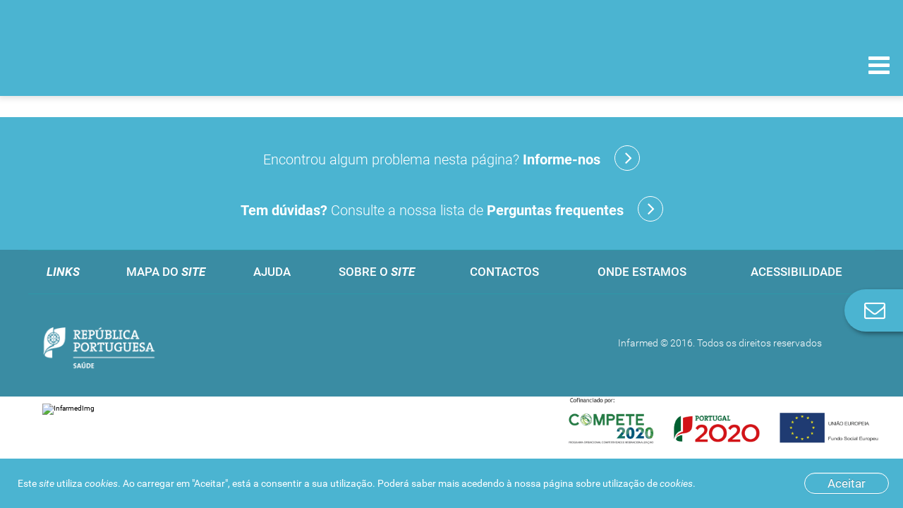

--- FILE ---
content_type: text/html;charset=UTF-8
request_url: https://www.infarmed.pt/pt/web/infarmed/institucional/estrutura-e-organizacao/comissoes-tecnicas-especializadas/comissao-tecnico-cientifica-de-cosmetologia?p_p_id=58&p_p_lifecycle=0&p_p_state=maximized&p_p_mode=view&saveLastPath=false&_58_struts_action=%2Flogin%2Fcreate_account
body_size: 320257
content:
<!doctype html> <html id="infarmed" class="wn_no-js aui ltr" dir="ltr" lang="pt-PT"> <head> <meta charset="utf-8"> <meta http-equiv="X-UA-Compatible" content="IE=edge"> <meta name="viewport" content="width=device-width, initial-scale=1.0, maximum-scale=1.0"> <title>Comissão técnico cientifica de cosmetologia - INFARMED, I.P.</title> <meta property="og:title" content="Comissão técnico cientifica de cosmetologia" /> <meta property="og:url" content="https://www.infarmed.pt/pt/web/infarmed/institucional/estrutura-e-organizacao/comissoes-tecnicas-especializadas/comissao-tecnico-cientifica-de-cosmetologia?p_p_id=58&p_p_lifecycle=0&p_p_state=maximized&p_p_mode=view&saveLastPath=false&_58_struts_action=%2Flogin%2Fcreate_account" /> <meta property="og:description" content="Infarmed" /> <meta property="og:image" content="https://www.infarmed.pt/infarmed-theme/images/infarmed_meta_tag.png?browserId=other&amp;minifierType=js&amp;languageId=pt_PT&amp;b=6210&amp;t=1751270870000" /> <meta content="text/html; charset=UTF-8" http-equiv="content-type" /> <meta content="Comissão técnico cientifica de cosmetologia" lang="pt-PT" name="description" /> <link href="https://www.infarmed.pt/infarmed-theme/images/favicon.ico" rel="Shortcut Icon" /> <link href="https&#x3a;&#x2f;&#x2f;www&#x2e;infarmed&#x2e;pt&#x2f;web&#x2f;infarmed&#x2f;institucional&#x2f;estrutura-e-organizacao&#x2f;comissoes-tecnicas-especializadas&#x2f;comissao-tecnico-cientifica-de-cosmetologia&#x3f;p_p_id&#x3d;58&#x26;p_p_lifecycle&#x3d;0&#x26;p_p_state&#x3d;maximized&#x26;p_p_mode&#x3d;view&#x26;saveLastPath&#x3d;false&#x26;_58_struts_action&#x3d;&#x25;2Flogin&#x25;2Fcreate_account" rel="canonical" /> <link class="lfr-css-file" href="https&#x3a;&#x2f;&#x2f;www&#x2e;infarmed&#x2e;pt&#x2f;infarmed-theme&#x2f;css&#x2f;aui&#x2e;css&#x3f;browserId&#x3d;other&#x26;themeId&#x3d;infarmed_WAR_infarmedtheme&#x26;minifierType&#x3d;css&#x26;languageId&#x3d;pt_PT&#x26;b&#x3d;6210&#x26;t&#x3d;1751270870000" rel="stylesheet" type="text/css" /> <link href="&#x2f;html&#x2f;css&#x2f;main&#x2e;css&#x3f;browserId&#x3d;other&#x26;themeId&#x3d;infarmed_WAR_infarmedtheme&#x26;minifierType&#x3d;css&#x26;languageId&#x3d;pt_PT&#x26;b&#x3d;6210&#x26;t&#x3d;1479284349000" rel="stylesheet" type="text/css" /> <link href="https://www.infarmed.pt/cookies-notification-portlet/css/main.css?browserId=other&amp;themeId=infarmed_WAR_infarmedtheme&amp;minifierType=css&amp;languageId=pt_PT&amp;b=6210&amp;t=1766493575000" rel="stylesheet" type="text/css" /> <link href="https://www.infarmed.pt/privacy-portlet/css/main.css?browserId=other&amp;themeId=infarmed_WAR_infarmedtheme&amp;minifierType=css&amp;languageId=pt_PT&amp;b=6210&amp;t=1766493588000" rel="stylesheet" type="text/css" /> <link href="https://www.infarmed.pt/html/portlet/journal_content/css/main.css?browserId=other&amp;themeId=infarmed_WAR_infarmedtheme&amp;minifierType=css&amp;languageId=pt_PT&amp;b=6210&amp;t=1766493613000" rel="stylesheet" type="text/css" /> <link href="https://www.infarmed.pt/PageErrorManagement-portlet/css/errorMain.css?browserId=other&amp;themeId=infarmed_WAR_infarmedtheme&amp;minifierType=css&amp;languageId=pt_PT&amp;b=6210&amp;t=1766493609000" rel="stylesheet" type="text/css" /> <link href="https://www.infarmed.pt/favourite-urls-portlet/css/main.css?browserId=other&amp;themeId=infarmed_WAR_infarmedtheme&amp;minifierType=css&amp;languageId=pt_PT&amp;b=6210&amp;t=1766493609000" rel="stylesheet" type="text/css" /> <link href="https://www.infarmed.pt/html/portlet/search/css/main.css?browserId=other&amp;themeId=infarmed_WAR_infarmedtheme&amp;minifierType=css&amp;languageId=pt_PT&amp;b=6210&amp;t=1766493613000" rel="stylesheet" type="text/css" /> <link href="https://www.infarmed.pt/notifications-portlet/notifications/css/main.css?browserId=other&amp;themeId=infarmed_WAR_infarmedtheme&amp;minifierType=css&amp;languageId=pt_PT&amp;b=6210&amp;t=1766493596000" rel="stylesheet" type="text/css" /> <link href="https://www.infarmed.pt/html/portlet/login/css/main.css?browserId=other&amp;themeId=infarmed_WAR_infarmedtheme&amp;minifierType=css&amp;languageId=pt_PT&amp;b=6210&amp;t=1766493613000" rel="stylesheet" type="text/css" /> <link href="https://www.infarmed.pt/html/portlet/asset_publisher/css/main.css?browserId=other&amp;themeId=infarmed_WAR_infarmedtheme&amp;minifierType=css&amp;languageId=pt_PT&amp;b=6210&amp;t=1766493613000" rel="stylesheet" type="text/css" /> <script type="text/javascript">var Liferay={Browser:{acceptsGzip:function(){return true},getMajorVersion:function(){return 131},getRevision:function(){return"537.36"},getVersion:function(){return"131.0"},isAir:function(){return false},isChrome:function(){return true},isFirefox:function(){return false},isGecko:function(){return true},isIe:function(){return false},isIphone:function(){return false},isLinux:function(){return false},isMac:function(){return true},isMobile:function(){return false},isMozilla:function(){return false},isOpera:function(){return false},isRtf:function(){return true},isSafari:function(){return true},isSun:function(){return false},isWap:function(){return false},isWapXhtml:function(){return false},isWebKit:function(){return true},isWindows:function(){return false},isWml:function(){return false}},Data:{NAV_SELECTOR:"#navigation",isCustomizationView:function(){return false},notices:[null]},ThemeDisplay:{getLayoutId:function(){return"265"},getLayoutURL:function(){return"https://www.infarmed.pt/pt/web/infarmed/institucional/estrutura-e-organizacao/comissoes-tecnicas-especializadas/comissao-tecnico-cientifica-de-cosmetologia"},getParentLayoutId:function(){return"257"},isPrivateLayout:function(){return"false"},isVirtualLayout:function(){return false},getBCP47LanguageId:function(){return"pt-PT"},getCDNBaseURL:function(){return"https://www.infarmed.pt"},getCDNDynamicResourcesHost:function(){return""},getCDNHost:function(){return""},getCompanyId:function(){return"254"},getCompanyGroupId:function(){return"294"},getDefaultLanguageId:function(){return"pt_PT"},getDoAsUserIdEncoded:function(){return""},getLanguageId:function(){return"pt_PT"},getParentGroupId:function(){return"15786"},getPathContext:function(){return""},getPathImage:function(){return"/image"},getPathJavaScript:function(){return"/html/js"},getPathMain:function(){return"/pt/c"},getPathThemeImages:function(){return"https://www.infarmed.pt/infarmed-theme/images"},getPathThemeRoot:function(){return"/infarmed-theme"},getPlid:function(){return"17487"},getPortalURL:function(){return"https://www.infarmed.pt"},getPortletSetupShowBordersDefault:function(){return false},getScopeGroupId:function(){return"15786"},getScopeGroupIdOrLiveGroupId:function(){return"15786"},getSessionId:function(){return""},getSiteGroupId:function(){return"15786"},getURLControlPanel:function(){return"/pt/group/control_panel?refererPlid=17487"},getURLHome:function(){return"https\x3a\x2f\x2fwww\x2einfarmed\x2ept\x2fweb\x2finfarmed"},getUserId:function(){return"258"},getUserName:function(){return""},isAddSessionIdToURL:function(){return false},isFreeformLayout:function(){return false},isImpersonated:function(){return false},isSignedIn:function(){return false},isStateExclusive:function(){return false},isStateMaximized:function(){return true},isStatePopUp:function(){return false}},PropsValues:{NTLM_AUTH_ENABLED:false}};var themeDisplay=Liferay.ThemeDisplay;Liferay.AUI={getAvailableLangPath:function(){return"available_languages.jsp?browserId=other&themeId=infarmed_WAR_infarmedtheme&colorSchemeId=01&minifierType=js&languageId=pt_PT&b=6210&t=1766493602000"},getCombine:function(){return true},getComboPath:function(){return"/combo/?browserId=other&minifierType=&languageId=pt_PT&b=6210&t=1766493602000&"},getFilter:function(){return"min"},getJavaScriptRootPath:function(){return"/html/js"},getLangPath:function(){return"aui_lang.jsp?browserId=other&themeId=infarmed_WAR_infarmedtheme&colorSchemeId=01&minifierType=js&languageId=pt_PT&b=6210&t=1766493602000"},getStaticResourceURLParams:function(){return"?browserId=other&minifierType=&languageId=pt_PT&b=6210&t=1766493602000"}};Liferay.authToken="iehfIr3l";Liferay.currentURL="\x2fpt\x2fweb\x2finfarmed\x2finstitucional\x2festrutura-e-organizacao\x2fcomissoes-tecnicas-especializadas\x2fcomissao-tecnico-cientifica-de-cosmetologia\x3fp_p_id\x3d58\x26p_p_lifecycle\x3d0\x26p_p_state\x3dmaximized\x26p_p_mode\x3dview\x26saveLastPath\x3dfalse\x26_58_struts_action\x3d\x252Flogin\x252Fcreate_account";Liferay.currentURLEncoded="\x252Fpt\x252Fweb\x252Finfarmed\x252Finstitucional\x252Festrutura-e-organizacao\x252Fcomissoes-tecnicas-especializadas\x252Fcomissao-tecnico-cientifica-de-cosmetologia\x253Fp_p_id\x253D58\x2526p_p_lifecycle\x253D0\x2526p_p_state\x253Dmaximized\x2526p_p_mode\x253Dview\x2526saveLastPath\x253Dfalse\x2526_58_struts_action\x253D\x25252Flogin\x25252Fcreate_account";</script> <script src="/html/js/barebone.jsp?browserId=other&amp;themeId=infarmed_WAR_infarmedtheme&amp;colorSchemeId=01&amp;minifierType=js&amp;minifierBundleId=javascript.barebone.files&amp;languageId=pt_PT&amp;b=6210&amp;t=1766493602000" type="text/javascript"></script> <script type="text/javascript">Liferay.Portlet.register("58");</script> <script type="text/javascript">(function(d,e,j,h,f,c,b){d.GoogleAnalyticsObject=f;d[f]=d[f]||function(){var a=d[f].q||[];d[f].q=a;(d[f].q).push(arguments)};d[f].l=1*new Date();c=e.createElement(j);b=e.getElementsByTagName(j)[0];c.async=1;c.src=h;b.parentNode.insertBefore(c,b)})(window,document,"script","//www.google-analytics.com/analytics.js","ga");ga("create","UA-15276719-1","auto");ga("send","pageview");</script> <!-- Google Tag Manager --> <script>(function(b,m,h,a,g){b[a]=b[a]||[];b[a].push({"gtm.start":new Date().getTime(),event:"gtm.js"});var k=m.getElementsByTagName(h)[0],e=m.createElement(h),c=a!="dataLayer"?"&l="+a:"";e.async=true;e.src="https://www.googletagmanager.com/gtm.js?id="+g+c;k.parentNode.insertBefore(e,k)})(window,document,"script","dataLayer","GTM-W4FM753");</script> <!-- End Google Tag Manager --> <!-- Google Tag Manager GA4 --> <script async src="https://www.googletagmanager.com/gtag/js?id=G-6MWZGNWK5M"></script> <script>window.dataLayer=window.dataLayer||[];function gtag(){dataLayer.push(arguments)}gtag("js",new Date());gtag("config","G-6MWZGNWK5M");</script> <!-- End Google Tag Manager GA4 --> <!-- Google Tag Manager (noscript) --> <noscript><iframe src="https://www.googletagmanager.com/ns.html?id=GTM-W4FM753" height="0" width="0" style="display:none;visibility:hidden" title="googletagmanager"></iframe></noscript> <!-- End Google Tag Manager (noscript) --> <link class="lfr-css-file" href="https&#x3a;&#x2f;&#x2f;www&#x2e;infarmed&#x2e;pt&#x2f;infarmed-theme&#x2f;css&#x2f;main&#x2e;css&#x3f;browserId&#x3d;other&#x26;themeId&#x3d;infarmed_WAR_infarmedtheme&#x26;minifierType&#x3d;css&#x26;languageId&#x3d;pt_PT&#x26;b&#x3d;6210&#x26;t&#x3d;1751270870000" rel="stylesheet" type="text/css" /> <style type="text/css"></style> <script src="https://www.infarmed.pt/infarmed-theme/js/modernizr.min.js?browserId=other&amp;minifierType=js&amp;languageId=pt_PT&amp;b=6210&amp;t=1751270870000"></script> <script src="https://www.infarmed.pt/infarmed-theme/js/jquery/jquery.js?browserId=other&amp;minifierType=js&amp;languageId=pt_PT&amp;b=6210&amp;t=1751270870000"></script> </head> <body class=" yui3-skin-sam controls-visible page-maximized signed-out public-page site" data-template=""> <header class="infarmed-header" id="main-header"> <div class="hide"> <a href="#titulo"></a> </div> <div class="sns"> <div class="header-container" style="max-width: none;"> <a href="#header-navigation"></a> </div> </div> <div class="overview"></div> <div class="navigation-wrap-all" id="navigation-wrap-all"> <div class="infarmed-navigation" id="header-navigation"> <div class="group-navigation"> <div class="header-container" style="max-width: none;"> <a href="/web/infarmed" rel="home" class="logo-infarmed"> <strong>INFARMED - Autoridade Nacional do Medicamento e Produtos de Sa�de I.P.</strong> </a> <a href="#navigation-collapse" class="navigation-trigger" id="navigation-trigger"> <span class="navbar">MENU</span> </a> </div> <div class="navigation-collapse" id="navigation-collapse"> <div class="collapse-wrap"> <div class="quick-links"> <div class="theme-user-area"> <ul> <li class="sign-in link-login " id="navg_" role="presentation" > <a class="fa fa-user" data-redirect="false" href="https&#x3a;&#x2f;&#x2f;www&#x2e;infarmed&#x2e;pt&#x2f;pt&#x2f;c&#x2f;portal&#x2f;login&#x3f;p_l_id&#x3d;17487&#x26;groupId&#x3d;15786" id="user" role="menuitem" title="Acesso à conta pessoal no site do Infarmed e registo de novos utilizadores"> <span class="nav-item-label"> Entrar/Registar </span> </a> </li> </ul> </div> <div class="theme-favourites" style="display: inline-block; list-style: none; text-align: left;"> <div class="portlet-boundary portlet-boundary_favouriteurls_WAR_favouriteurlsportlet_ portlet-static portlet-static-end portlet-borderless favourite-urls-portlet " id="p_p_id_favouriteurls_WAR_favouriteurlsportlet_" > <span id="p_favouriteurls_WAR_favouriteurlsportlet"></span> <div class="portlet-borderless-container" > <div class="portlet-body"> <!--<input class="btn" id="Favourites-button" type="button"  value="Favourites" />--> <a href="#" title="Acesso a páginas gravadas como favoritas" class="link-favorites" id="_favouriteurls_WAR_favouriteurlsportlet_Favourites-button"><p class="fa fa-bookmark"></p>Favoritos</a> </div> </div> </div> </div> <div class="follow-us"> <span>Siga-nos</span> <a href="https://www.facebook.com/Infarmed-IP-1943342399220130/" title="Facebook" target="_blank" class="fa fa-facebook"><span class="sr-only">FacebookLink</span></a> <a href="http://www.youtube.com/c/INFARMEDIP" title="Youtube" target="_blank" class="fa fa-youtube-play"><span class="sr-only">YoutubeLink</span></a> <a href="http://www.linkedin.com/company/infarmed/" title="LinkedIN" target="_blank" class="fa fa-linkedin"><span class="sr-only">LinkedInLink</span></a> <a href="https://twitter.com/INFARMED_IP/" title="twitter" target="_blank" class="fa fa-twitter"><span class="sr-only">TwitterLink</span></a> <a href="/web/infarmed/rss" title="RSS" target="_blank" class="fa fa-rss" aria-hidden="true"><span class="sr-only">RSSLink</span></a> <a href="mailto:infarmed@infarmed.pt" title="Enviar e-mail" class="fa fa-envelope"><span class="sr-only">E-mailLink</span></a> </div> <a href="/web/infarmed-en/" title="Switch to english version" class="change-language"> <span>en</span>English version </a> <style> .sr-only { position: absolute; width: 1px; height: 1px; padding: 0; margin: -1px; overflow: hidden; clip: rect(0,0,0,0); border: 0; } </style> </div> <div class="main-nav minimized"> <div class="hidden-search-portlet"> <div class="portlet-boundary portlet-boundary_3_ portlet-static portlet-static-end portlet-borderless portlet-search " id="p_p_id_3_" > <span id="p_3"></span> <div class="portlet-borderless-container" > <div class="portlet-body"> <form action="https&#x3a;&#x2f;&#x2f;www&#x2e;infarmed&#x2e;pt&#x2f;pt&#x2f;web&#x2f;infarmed&#x2f;institucional&#x2f;estrutura-e-organizacao&#x2f;comissoes-tecnicas-especializadas&#x2f;comissao-tecnico-cientifica-de-cosmetologia&#x3f;p_p_id&#x3d;3&#x26;p_p_lifecycle&#x3d;0&#x26;p_p_state&#x3d;maximized&#x26;p_p_mode&#x3d;view&#x26;_3_struts_action&#x3d;&#x25;2Fsearch&#x25;2Fsearch&#x26;_3_redirect&#x3d;&#x25;2Fpt&#x25;2Fweb&#x25;2Finfarmed&#x25;2Finstitucional&#x25;2Festrutura-e-organizacao&#x25;2Fcomissoes-tecnicas-especializadas&#x25;2Fcomissao-tecnico-cientifica-de-cosmetologia&#x25;3Fp_p_id&#x25;3D58&#x25;26p_p_lifecycle&#x25;3D0&#x25;26p_p_state&#x25;3Dmaximized&#x25;26p_p_mode&#x25;3Dview&#x25;26saveLastPath&#x25;3Dfalse&#x25;26_58_struts_action&#x25;3D&#x25;252Flogin&#x25;252Fcreate_account" method="get" name="ctem_null_null_3_fm" onSubmit="ctem_null_null_3_search(); return false;"> <input name="p_p_id" type="hidden" value="3" /><input name="p_p_lifecycle" type="hidden" value="0" /><input name="p_p_state" type="hidden" value="maximized" /><input name="p_p_mode" type="hidden" value="view" /><input name="_3_struts_action" type="hidden" value="&#x2f;search&#x2f;search" /><input name="_3_redirect" type="hidden" value="&#x2f;pt&#x2f;web&#x2f;infarmed&#x2f;institucional&#x2f;estrutura-e-organizacao&#x2f;comissoes-tecnicas-especializadas&#x2f;comissao-tecnico-cientifica-de-cosmetologia&#x3f;p_p_id&#x3d;58&#x26;p_p_lifecycle&#x3d;0&#x26;p_p_state&#x3d;maximized&#x26;p_p_mode&#x3d;view&#x26;saveLastPath&#x3d;false&#x26;_58_struts_action&#x3d;&#x25;2Flogin&#x25;2Fcreate_account" /> <input class="clearable" name="_3_keywords" size="30" title="Pesquisa" type="text" value="" /> <select name="_3_groupId" title="Âmbito "> <option value="15786" >Este site</option> </select> <input style="vertical-align:middle;" border="0" src="https://www.infarmed.pt/infarmed-theme/images/common/search.png" title="Pesquisa" type="image" alt="SearchImg" /> <!-- AutoComplete customization starts --> <!-- AutoComplete customization ends --> </form> </div> </div> </div> </div> <form name="themeSearchForm" action="#" class="small-search" id="small-search"> <input name="themeSearchInput" type="search" class="search-text clearable-header" placeholder="Pesquise o que procura (Ex: 'comparticipação')">
	
										<button type="submit" id="search-button" class="search-button"><div class="fa fa-search"></div></button>
									</form>
									
									<script>
									    AUI().use(
									        'aui-base',
									        'node',
									        'event',
									        function(A) {
									            var themeSearchForm = A.one("form[name=themeSearchForm]");
									            themeSearchForm.on('submit', function(e){
									                e.preventDefault();
									                var inputValue = this.one("input[name=themeSearchInput]").get('value');
	
									                inputValue = inputValue.replace(/^\s+|\s+$/, '');
									    			if (inputValue != '') {
									                    var searchPortletInput = A.one("input[name=_3_keywords]");
									                    searchPortletInput.set('value', inputValue);
									                    var searchPortletForm = searchPortletInput.ancestor("form");
									                    
									                    searchPortletForm.submit();
									    			}											                
									            });
									          	$("#search_input").keypress(function(event) {
								            	  if(event.keyCode == 13){
								            	  	$("#small-search").removeClass("expanded");
								            	  	$("#search-button").click();  
								            	  }
								            	     
								            	});  
									    
									        }
									    );
									    
									</script>								
<ul>
		    <li>
	        <h2 class="level-1"> <!-- Pode ter a class active -->
	        	<a href="https&#x3a;&#x2f;&#x2f;www&#x2e;infarmed&#x2e;pt&#x2f;pt&#x2f;web&#x2f;infarmed&#x2f;cidadaos" title="Acesso à área dedicada aos cidadãos">Cidadãos</a>
	        		<div class="trigger fa fa-sort-desc" aria-hidden="true" data-context="#nav-4"></div>
        	</h2>
        		<div class="level-2">
	        		<div class="columns">
							<div class="column">
								<h3><a href="https&#x3a;&#x2f;&#x2f;www&#x2e;infarmed&#x2e;pt&#x2f;pt&#x2f;web&#x2f;infarmed&#x2f;cidadaos&#x2f;incluir" title="Menu cidadãos, acesso à área dedicada a doentes e associações de doentes">Incluir - Pessoas com Doença</a></h3>
									<ul class="level-3-links">
					                        <li><a href="https&#x3a;&#x2f;&#x2f;www&#x2e;infarmed&#x2e;pt&#x2f;pt&#x2f;web&#x2f;infarmed&#x2f;cidadaos&#x2f;enquadramento" title="">Enquadramento</a></li>
					                        <li><a href="https&#x3a;&#x2f;&#x2f;www&#x2e;infarmed&#x2e;pt&#x2f;pt&#x2f;web&#x2f;infarmed&#x2f;cidadaos&#x2f;registo" title="">Registo</a></li>
					                        <li><a href="https&#x3a;&#x2f;&#x2f;www&#x2e;infarmed&#x2e;pt&#x2f;pt&#x2f;web&#x2f;infarmed&#x2f;cidadaos&#x2f;capacitacao" title="">Capacitação</a></li>
					                        <li><a href="https&#x3a;&#x2f;&#x2f;www&#x2e;infarmed&#x2e;pt&#x2f;pt&#x2f;web&#x2f;infarmed&#x2f;cidadaos&#x2f;participar" title="">Participar</a></li>
									</ul>
							</div>
							<div class="column">
								<h3><a href="https&#x3a;&#x2f;&#x2f;www&#x2e;infarmed&#x2e;pt&#x2f;pt&#x2f;web&#x2f;infarmed&#x2f;proximidade" title="">Proximidade</a></h3>
									<ul class="level-3-links">
					                        <li><a href="https&#x3a;&#x2f;&#x2f;www&#x2e;infarmed&#x2e;pt&#x2f;pt&#x2f;web&#x2f;infarmed&#x2f;farmacias-aderentes" title="">Farmácias aderentes</a></li>
									</ul>
							</div>
							<div class="column">
								<h3><a href="https&#x3a;&#x2f;&#x2f;www&#x2e;infarmed&#x2e;pt&#x2f;pt&#x2f;web&#x2f;infarmed&#x2f;cidadaos&#x2f;medicamentos-de-uso-humano" title="Menu cidadãos, acesso à área de medicamentos de uso humano">Medicamentos de uso humano</a></h3>
									<ul class="level-3-links">
					                        <li><a href="https&#x3a;&#x2f;&#x2f;www&#x2e;infarmed&#x2e;pt&#x2f;pt&#x2f;web&#x2f;infarmed&#x2f;cidadaos&#x2f;saber-mais-sobre&#x2f;campanhas" title="Menu cidadãos, área de medicamentos de uso humano, acesso a campanhas de informação">Campanhas</a></li>
					                        <li><a href="https&#x3a;&#x2f;&#x2f;www&#x2e;infarmed&#x2e;pt&#x2f;pt&#x2f;web&#x2f;infarmed&#x2f;cidadaos&#x2f;medicamentos-de-uso-humano&#x2f;informacao-tematica" title="Menu cidadãos, área de medicamentos de uso humano, acesso a informação temática">Informação temática</a></li>
					                        <li><a href="https&#x3a;&#x2f;&#x2f;www&#x2e;infarmed&#x2e;pt&#x2f;pt&#x2f;web&#x2f;infarmed&#x2f;cidadaos&#x2f;medicamentos-de-uso-humano&#x2f;utilidades" title="Menu cidadãos, área de medicamentos de uso humano, acesso a utilidades">Utilidades</a></li>
									</ul>
							</div>
							<div class="column">
								<h3><a href="https&#x3a;&#x2f;&#x2f;www&#x2e;infarmed&#x2e;pt&#x2f;pt&#x2f;web&#x2f;infarmed&#x2f;cidadaos&#x2f;dispositivos-medicos" title="Menu cidadãos, acesso à área de dispositivos médicos">Dispositivos médicos</a></h3>
									<ul class="level-3-links">
					                        <li><a href="https&#x3a;&#x2f;&#x2f;www&#x2e;infarmed&#x2e;pt&#x2f;pt&#x2f;web&#x2f;infarmed&#x2f;cidadaos&#x2f;dispositivosmedicos&#x2f;campanhas" title="Menu cidadãos, área de dispositivos médicos, acesso a campanhas de informação">Campanhas</a></li>
					                        <li><a href="https&#x3a;&#x2f;&#x2f;www&#x2e;infarmed&#x2e;pt&#x2f;pt&#x2f;web&#x2f;infarmed&#x2f;cidadaos&#x2f;dispositivos-medicos&#x2f;informacao-tematica" title="Menu cidadãos, área de dispositivos médicos, acesso a informação temática">Informação temática</a></li>
					                        <li><a href="https&#x3a;&#x2f;&#x2f;www&#x2e;infarmed&#x2e;pt&#x2f;pt&#x2f;web&#x2f;infarmed&#x2f;cidadaos&#x2f;dispositivos-medicos&#x2f;utilidades" title="Menu cidadãos, área de dispositivos médicos, acesso a utilidades">Utilidades</a></li>
									</ul>
							</div>
							<div class="column">
								<h3><a href="https&#x3a;&#x2f;&#x2f;www&#x2e;infarmed&#x2e;pt&#x2f;pt&#x2f;web&#x2f;infarmed&#x2f;cidadaos&#x2f;cosmeticos" title="Menu cidadãos, acesso à área de cosméticos">Cosméticos</a></h3>
									<ul class="level-3-links">
					                        <li><a href="https&#x3a;&#x2f;&#x2f;www&#x2e;infarmed&#x2e;pt&#x2f;pt&#x2f;web&#x2f;infarmed&#x2f;cosmeticos&#x2f;campanhas" title="Menu cidadãos, área de cosméticos, acesso a campanhas de informação">Campanhas</a></li>
					                        <li><a href="https&#x3a;&#x2f;&#x2f;www&#x2e;infarmed&#x2e;pt&#x2f;pt&#x2f;web&#x2f;infarmed&#x2f;cidadaos&#x2f;cosmeticos&#x2f;informacao-tematica" title="Menu cidadãos, área de cosméticos, acesso a informação temática">Informação temática</a></li>
					                        <li><a href="https&#x3a;&#x2f;&#x2f;www&#x2e;infarmed&#x2e;pt&#x2f;pt&#x2f;web&#x2f;infarmed&#x2f;cidadaos&#x2f;cosmeticos&#x2f;utilidades" title="Menu cidadãos, área de cosméticos, acesso a utilidades">Utilidades</a></li>
									</ul>
							</div>
	        		</div>
        		</div>
	    </li>
	    <li>
	        <h2 class="level-1"> <!-- Pode ter a class active -->
	        	<a href="https&#x3a;&#x2f;&#x2f;www&#x2e;infarmed&#x2e;pt&#x2f;pt&#x2f;web&#x2f;infarmed&#x2f;profissionais-de-saude" title="Acesso à área dedicada aos profissionais de saúde">Profissionais de saúde</a>
	        		<div class="trigger fa fa-sort-desc" aria-hidden="true" data-context="#nav-293"></div>
        	</h2>
        		<div class="level-2">
	        		<div class="columns">
							<div class="column">
								<h3><a href="https&#x3a;&#x2f;&#x2f;www&#x2e;infarmed&#x2e;pt&#x2f;pt&#x2f;web&#x2f;infarmed&#x2f;profissionais-de-saude&#x2f;prescricao-e-dispensa" title="Menu profissionais de saúde, acesso à área de prescrição e dispensa">Prescrição e dispensa</a></h3>
									<ul class="level-3-links">
					                        <li><a href="https&#x3a;&#x2f;&#x2f;www&#x2e;infarmed&#x2e;pt&#x2f;pt&#x2f;web&#x2f;infarmed&#x2f;profissionais-de-saude&#x2f;prescricao-e-dispensa&#x2f;cedencia-de-base-de-dados-de-medicamentos" title="Menu profissionais de saúde, acesso à área de Cedência de base de dados de medicamentos">Cedência de base de dados de medicamentos</a></li>
									</ul>
							</div>
							<div class="column">
								<h3><a href="https&#x3a;&#x2f;&#x2f;www&#x2e;infarmed&#x2e;pt&#x2f;pt&#x2f;web&#x2f;infarmed&#x2f;profissionais-de-saude&#x2f;utilizacao-e-despesa" title="Menu profissionais de saúde, acesso à área de utilização e despesa">Utilização e despesa</a></h3>
									<ul class="level-3-links">
					                        <li><a href="https&#x3a;&#x2f;&#x2f;www&#x2e;infarmed&#x2e;pt&#x2f;pt&#x2f;web&#x2f;infarmed&#x2f;profissionais-de-saude&#x2f;utilizacao-e-despesa&#x2f;estudos-medicamentos-por-grupo-terapeutico" title="Menu profissionais de saúde, área de utilização e despesa, acesso a estudos por medicamentos por grupo terapêutico">Estudos: medicamentos por grupo terapêutico</a></li>
					                        <li><a href="https&#x3a;&#x2f;&#x2f;www&#x2e;infarmed&#x2e;pt&#x2f;pt&#x2f;web&#x2f;infarmed&#x2f;profissionais-de-saude&#x2f;utilizacao-e-despesa&#x2f;benchmarking-hospitalar" title="Menu profissionais de saúde, área de utilização e despesa, acesso a informação sobre <i>benchmarking</i> hospitalar">&lt;em&gt;Benchmarking&lt;/em&gt; hospitalar</a></li>
					                        <li><a href="https&#x3a;&#x2f;&#x2f;www&#x2e;infarmed&#x2e;pt&#x2f;pt&#x2f;web&#x2f;infarmed&#x2f;profissionais-de-saude&#x2f;utilizacao-e-despesa&#x2f;benchmarking-ambulatorio" title="Menu profissionais de saúde, área de utilização e despesa, acesso a informação sobre <i>benchmarking</i> ambulatório">&lt;em&gt;Benchmarking&lt;/em&gt; ambulatório</a></li>
					                        <li><a href="https&#x3a;&#x2f;&#x2f;www&#x2e;infarmed&#x2e;pt&#x2f;pt&#x2f;web&#x2f;infarmed&#x2f;profissionais-de-saude&#x2f;utilizacao-e-despesa&#x2f;relatorios" title="Menu profissionais de saúde, área de utilização e despesa, acesso a relatórios">Relatórios</a></li>
									</ul>
							</div>
							<div class="column">
								<h3><a href="https&#x3a;&#x2f;&#x2f;www&#x2e;infarmed&#x2e;pt&#x2f;pt&#x2f;web&#x2f;infarmed&#x2f;profissionais-de-saude&#x2f;informacao-de-seguranca" title="Menu profissionais de saúde, acesso à área de informação de segurança">Informação de segurança</a></h3>
									<ul class="level-3-links">
					                        <li><a href="https&#x3a;&#x2f;&#x2f;www&#x2e;infarmed&#x2e;pt&#x2f;pt&#x2f;web&#x2f;infarmed&#x2f;profissionais-de-saude&#x2f;informacao-de-seguranca&#x2f;farmacovigilancia" title="Menu profissionais de saúde, área de informação de segurança, acesso à área de farmacovigilância">Farmacovigilância</a></li>
					                        <li><a href="https&#x3a;&#x2f;&#x2f;www&#x2e;infarmed&#x2e;pt&#x2f;pt&#x2f;web&#x2f;infarmed&#x2f;profissionais-de-saude&#x2f;vigilancia-de-produtos-cosmeticos" title="Menu profissionais de saúde, área de informação de segurança, acesso à área de vigilância de produtos cosméticos">Vigilância de produtos cosméticos</a></li>
					                        <li><a href="https&#x3a;&#x2f;&#x2f;www&#x2e;infarmed&#x2e;pt&#x2f;pt&#x2f;web&#x2f;infarmed&#x2f;profissionais-de-saude&#x2f;vigilancia-de-dispositivos-medicos" title="">Vigilância de dispositivos médicos</a></li>
									</ul>
							</div>
							<div class="column">
								<h3><a href="https&#x3a;&#x2f;&#x2f;www&#x2e;infarmed&#x2e;pt&#x2f;pt&#x2f;web&#x2f;infarmed&#x2f;profissionais-de-saude&#x2f;utilidades" title="Menu profissionais de saúde, acesso à área de utilidades">Utilidades</a></h3>
							</div>
	        		</div>
        		</div>
	    </li>
	    <li>
	        <h2 class="level-1"> <!-- Pode ter a class active -->
	        	<a href="https&#x3a;&#x2f;&#x2f;www&#x2e;infarmed&#x2e;pt&#x2f;pt&#x2f;web&#x2f;infarmed&#x2f;entidades" title="Acesso à área dedicada às entidades">Entidades</a>
	        		<div class="trigger fa fa-sort-desc" aria-hidden="true" data-context="#nav-15"></div>
        	</h2>
        		<div class="level-2">
	        		<div class="columns">
							<div class="column">
								<h3><a href="https&#x3a;&#x2f;&#x2f;www&#x2e;infarmed&#x2e;pt&#x2f;pt&#x2f;web&#x2f;infarmed&#x2f;entidades&#x2f;medicamentos-uso-humano" title="Menu entidades, acesso à área de medicamentos de uso humano">Medicamentos de uso humano</a></h3>
									<ul class="level-3-links">
					                        <li><a href="https&#x3a;&#x2f;&#x2f;www&#x2e;infarmed&#x2e;pt&#x2f;pt&#x2f;web&#x2f;infarmed&#x2f;efi" title="">Folheto Informativo eletrónico (eFI): projeto-piloto</a></li>
					                        <li><a href="https&#x3a;&#x2f;&#x2f;www&#x2e;infarmed&#x2e;pt&#x2f;pt&#x2f;web&#x2f;infarmed&#x2f;covid-19" title="">COVID-19</a></li>
					                        <li><a href="https&#x3a;&#x2f;&#x2f;www&#x2e;infarmed&#x2e;pt&#x2f;pt&#x2f;web&#x2f;infarmed&#x2f;gestao-da-disponibilidade-do-medicamento" title="Menu entidades, área de medicamentos de uso humano, acesso à área Gestão da disponibilidade do medicamento">Gestão da disponibilidade do medicamento</a></li>
					                        <li><a href="https&#x3a;&#x2f;&#x2f;www&#x2e;infarmed&#x2e;pt&#x2f;pt&#x2f;web&#x2f;infarmed&#x2f;entidades&#x2f;medicamentos-uso-humano&#x2f;ensaios-clinicos" title="Menu entidades, área de medicamentos de uso humano, acesso à área de ensaios clínicos">Ensaios clínicos</a></li>
					                        <li><a href="https&#x3a;&#x2f;&#x2f;www&#x2e;infarmed&#x2e;pt&#x2f;pt&#x2f;web&#x2f;infarmed&#x2f;entidades&#x2f;medicamentos-uso-humano&#x2f;avaliacao-tecnico-cientifica" title="Menu entidades, área de medicamentos de uso humano, acesso à área de avaliação técnico-científica">Avaliação técnico-científica</a></li>
					                        <li><a href="https&#x3a;&#x2f;&#x2f;www&#x2e;infarmed&#x2e;pt&#x2f;pt&#x2f;web&#x2f;infarmed&#x2f;entidades&#x2f;medicamentos-uso-humano&#x2f;autorizacao-de-introducao-no-mercado" title="Menu entidades, área de medicamentos de uso humano, acesso à área de autorização de introdução no mercado">Autorização de introdução no mercado</a></li>
					                        <li><a href="https&#x3a;&#x2f;&#x2f;www&#x2e;infarmed&#x2e;pt&#x2f;pt&#x2f;web&#x2f;infarmed&#x2f;entidades&#x2f;medicamentos-uso-humano&#x2f;medicamentos-genericos" title="Menu entidades, área de medicamentos de uso humano, acesso à área de medicamentos genéricos">Medicamentos genéricos</a></li>
					                        <li><a href="https&#x3a;&#x2f;&#x2f;www&#x2e;infarmed&#x2e;pt&#x2f;pt&#x2f;web&#x2f;infarmed&#x2f;entidades&#x2f;medicamentos-uso-humano&#x2f;avaliacao-tecnologias-de-saude" title="Menu entidades, área de medicamentos de uso humano, acesso à área de avaliação de tecnologias de saúde">Avaliação de tecnologias de saúde</a></li>
					                        <li><a href="https&#x3a;&#x2f;&#x2f;www&#x2e;infarmed&#x2e;pt&#x2f;pt&#x2f;web&#x2f;infarmed&#x2f;entidades&#x2f;medicamentos-uso-humano&#x2f;controlo-laboratorial-de-medicamentos" title="Menu entidades, área de medicamentos de uso humano, acesso à área de controlo laboratorial de medicamentos de uso humano">Controlo laboratorial de medicamentos</a></li>
					                        <li><a href="https&#x3a;&#x2f;&#x2f;www&#x2e;infarmed&#x2e;pt&#x2f;pt&#x2f;web&#x2f;infarmed&#x2f;entidades&#x2f;medicamentos-uso-humano&#x2f;farmacovigilancia" title="Menu entidades, área de medicamentos de uso humano, acesso à área de farmacovigilância">Farmacovigilância</a></li>
					                        <li><a href="https&#x3a;&#x2f;&#x2f;www&#x2e;infarmed&#x2e;pt&#x2f;pt&#x2f;web&#x2f;infarmed&#x2f;entidades&#x2f;medicamentos-uso-humanocertificacao-de-medicamentos-de-uso-humano" title="Menu entidades, área de medicamentos de uso humano, acesso à área de certificação de medicamentos">Certificação de medicamentos de uso humano</a></li>
					                        <li><a href="https&#x3a;&#x2f;&#x2f;www&#x2e;infarmed&#x2e;pt&#x2f;pt&#x2f;web&#x2f;infarmed&#x2f;entidades&#x2f;medicamentos-uso-humano&#x2f;inspecao-de-medicamentos" title="Menu entidades, área de medicamentos de uso humano, acesso à área de inspeção de medicamentos">Inspeção de medicamentos</a></li>
					                        <li><a href="https&#x3a;&#x2f;&#x2f;www&#x2e;infarmed&#x2e;pt&#x2f;pt&#x2f;web&#x2f;infarmed&#x2f;entidades&#x2f;medicamentos-uso-humano&#x2f;medicamentos-terapia-avancada" title="Menu entidades, área de medicamentos de uso humano, acesso à área sobre medicamentos de terapia avançada">Medicamentos de terapia avançada</a></li>
					                        <li><a href="https&#x3a;&#x2f;&#x2f;www&#x2e;infarmed&#x2e;pt&#x2f;pt&#x2f;web&#x2f;infarmed&#x2f;entidades&#x2f;medicamentos-uso-humano&#x2f;fronteira_sup_alimentares" title="Menu entidades, área de medicamentos de uso humano, acesso à área sobre a fronteira com suplementos alimentares">Fronteira com suplementos alimentares</a></li>
					                        <li><a href="https&#x3a;&#x2f;&#x2f;www&#x2e;infarmed&#x2e;pt&#x2f;pt&#x2f;web&#x2f;infarmed&#x2f;entidades&#x2f;medicamentos-uso-humano&#x2f;monitorizacao-mercado" title="Menu entidades, área de medicamentos de uso humano, acesso à área de monitorização do mercado">Monitorização do mercado</a></li>
					                        <li><a href="https&#x3a;&#x2f;&#x2f;www&#x2e;infarmed&#x2e;pt&#x2f;pt&#x2f;web&#x2f;infarmed&#x2f;entidades&#x2f;medicamentos-uso-humano&#x2f;publicidade-de-medicamentos" title="Menu entidades, área de medicamentos de uso humano, acesso à área sobre publicidade de medicamentos">Publicidade de medicamentos</a></li>
					                        <li><a href="https&#x3a;&#x2f;&#x2f;www&#x2e;infarmed&#x2e;pt&#x2f;pt&#x2f;web&#x2f;infarmed&#x2f;medicamento-hospitalar" title="Menu entidades, área de medicamentos de uso humano, acesso à área sobre medicamento hospitalar">Medicamento hospitalar | Farmácia hospitalar</a></li>
					                        <li><a href="https&#x3a;&#x2f;&#x2f;www&#x2e;infarmed&#x2e;pt&#x2f;pt&#x2f;web&#x2f;infarmed&#x2f;canabis-medicinal" title="Menu entidades, área de medicamentos de uso humano, acesso à área sobre canábis para fins medicinais">Canábis para fins medicinais</a></li>
					                        <li><a href="https&#x3a;&#x2f;&#x2f;www&#x2e;infarmed&#x2e;pt&#x2f;pt&#x2f;web&#x2f;infarmed&#x2f;terapia-fagica-manipulados-hospitalares" title="">Terapia fágica | manipulados hospitalares</a></li>
					                        <li><a href="https&#x3a;&#x2f;&#x2f;www&#x2e;infarmed&#x2e;pt&#x2f;pt&#x2f;web&#x2f;infarmed&#x2f;cedencia-de-bases-de-dados-de-medicamentos" title="Menu entidades, área de medicamentos de uso humano, acesso à área sobre cedência de bases de dados de medicamentos">Cedência de bases de dados de medicamentos</a></li>
					                        <li><a href="https&#x3a;&#x2f;&#x2f;www&#x2e;infarmed&#x2e;pt&#x2f;pt&#x2f;web&#x2f;infarmed&#x2f;taxas" title="Menu entidades, área de medicamentos de uso humano, acesso à área de taxas">Taxas</a></li>
					                        <li><a href="https&#x3a;&#x2f;&#x2f;www&#x2e;infarmed&#x2e;pt&#x2f;pt&#x2f;web&#x2f;infarmed&#x2f;entidades&#x2f;medicamentos-uso-humano&#x2f;circulares" title="Menu entidades, área de medicamentos de uso humano, acesso à área sobre circulares">Circulares</a></li>
									</ul>
							</div>
							<div class="column">
								<h3><a href="https&#x3a;&#x2f;&#x2f;www&#x2e;infarmed&#x2e;pt&#x2f;pt&#x2f;web&#x2f;infarmed&#x2f;entidades&#x2f;dispositivos-medicos" title="Menu entidades, acesso à área de dispositivos médicos">Dispositivos médicos</a></h3>
									<ul class="level-3-links">
					                        <li><a href="https&#x3a;&#x2f;&#x2f;www&#x2e;infarmed&#x2e;pt&#x2f;pt&#x2f;web&#x2f;infarmed&#x2f;implementacao-dos-novos-regulamentos-de-dm-e-div" title="Menu entidades, área de dispositivos médicos, acesso à área sobre a implementação dos novos regulamentos de dispositivos médicos (DM) e dispositivos para diagnóstico <i>in vitro</i> (DIV)">Implementação dos novos regulamentos de DM e DIV</a></li>
					                        <li><a href="https&#x3a;&#x2f;&#x2f;www&#x2e;infarmed&#x2e;pt&#x2f;pt&#x2f;web&#x2f;infarmed&#x2f;aquisicao-e-utilizacao-de-dm-e-div" title="">Aquisição e utilização de DM e DIV</a></li>
					                        <li><a href="https&#x3a;&#x2f;&#x2f;www&#x2e;infarmed&#x2e;pt&#x2f;pt&#x2f;web&#x2f;infarmed&#x2f;entidades&#x2f;dispositivos-medicos&#x2f;autoridade-designacao" title="Menu entidades, área de dispositivos médicos, acesso à área sobre a autoridade de designação">Autoridade de designação</a></li>
					                        <li><a href="https&#x3a;&#x2f;&#x2f;www&#x2e;infarmed&#x2e;pt&#x2f;pt&#x2f;web&#x2f;infarmed&#x2f;entidades&#x2f;dispositivos-medicos&#x2f;avaliacao-da-conformidade" title="Menu entidades, área de dispositivos médicos, acesso à área de avaliação da conformidade">Avaliação da conformidade</a></li>
					                        <li><a href="https&#x3a;&#x2f;&#x2f;www&#x2e;infarmed&#x2e;pt&#x2f;pt&#x2f;web&#x2f;infarmed&#x2f;entidades&#x2f;dispositivos-medicos&#x2f;classificacao-e-fronteiras" title="Menu entidades, área de dispositivos médicos, acesso à área sobre classificação e fronteiras">Classificação e fronteiras</a></li>
					                        <li><a href="https&#x3a;&#x2f;&#x2f;www&#x2e;infarmed&#x2e;pt&#x2f;pt&#x2f;web&#x2f;infarmed&#x2f;entidades&#x2f;dispositivos-medicos&#x2f;colocacao-no-mercado" title="Menu entidades, área de dispositivos médicos, acesso à área de colocação no mercado">Colocação no mercado</a></li>
					                        <li><a href="https&#x3a;&#x2f;&#x2f;www&#x2e;infarmed&#x2e;pt&#x2f;pt&#x2f;web&#x2f;infarmed&#x2f;gestao-da-disponibilidade-de-dispositivos-medicos" title="">Gestão da disponibilidade de dispositivos médicos</a></li>
					                        <li><a href="https&#x3a;&#x2f;&#x2f;www&#x2e;infarmed&#x2e;pt&#x2f;pt&#x2f;web&#x2f;infarmed&#x2f;entidades&#x2f;dispositivos-medicos&#x2f;controlo-laboratorial-de-dispositivos-medicos" title="Menu entidades, área de dispositivos médicos, acesso à área de controlo laboratorial de dispositivos médicos">Controlo laboratorial de dispositivos médicos</a></li>
					                        <li><a href="https&#x3a;&#x2f;&#x2f;www&#x2e;infarmed&#x2e;pt&#x2f;pt&#x2f;web&#x2f;infarmed&#x2f;entidades&#x2f;dispositivos-medicos&#x2f;inspecao-de-dispositivos-medicos" title="Menu entidades, área de dispositivos médicos, acesso à área de inspeção de dispositivos médicos">Inspeção de dispositivos médicos</a></li>
					                        <li><a href="https&#x3a;&#x2f;&#x2f;www&#x2e;infarmed&#x2e;pt&#x2f;pt&#x2f;web&#x2f;infarmed&#x2f;entidades&#x2f;dispositivos-medicos&#x2f;avaliacao-clinica-de-dm-avaliacao-de-desempenho-de-div" title="Menu entidades, área de dispositivos médicos, acesso à área de avaliação clínica de dispositivos médicos (DM) / avaliação do comportamento funcional de dispositivos para diagnóstico <em>in vitro</em>  (DIV)">Avaliação clínica de DM / Avaliação de desempenho de DIV</a></li>
					                        <li><a href="https&#x3a;&#x2f;&#x2f;www&#x2e;infarmed&#x2e;pt&#x2f;pt&#x2f;web&#x2f;infarmed&#x2f;entidades&#x2f;dispositivos-medicos&#x2f;registo-de-dm-e-div" title="Menu entidades, área de dispositivos médicos, acesso à área de avaliação de registo dispositivos médicos (DM) e dispositivos para diagnóstico <i>in vitro</i>  (DIV)">Registo de DM e DIV</a></li>
					                        <li><a href="https&#x3a;&#x2f;&#x2f;www&#x2e;infarmed&#x2e;pt&#x2f;pt&#x2f;web&#x2f;infarmed&#x2f;entidades&#x2f;dispositivos-medicos&#x2f;fiscalizacao-do-mercado" title="Menu entidades, área de dispositivos médicos, acesso à área de supervisão do mercado">Fiscalização do mercado</a></li>
					                        <li><a href="https&#x3a;&#x2f;&#x2f;www&#x2e;infarmed&#x2e;pt&#x2f;pt&#x2f;web&#x2f;infarmed&#x2f;entidades&#x2f;dispositivos-medicos&#x2f;avaliacao-de-tecnologias-de-saude" title="Menu entidades, área de dispositivos médicos, acesso à área de avaliação de tecnologias de saúde">Avaliação de tecnologias de saúde</a></li>
					                        <li><a href="https&#x3a;&#x2f;&#x2f;www&#x2e;infarmed&#x2e;pt&#x2f;pt&#x2f;web&#x2f;infarmed&#x2f;publicidade-de-dispositivos-medicos" title="Menu entidades, área de dispositivos médicos, acesso à área sobre publicidade de dispositivos médicos">Publicidade de dispositivos médicos</a></li>
					                        <li><a href="https&#x3a;&#x2f;&#x2f;www&#x2e;infarmed&#x2e;pt&#x2f;pt&#x2f;web&#x2f;infarmed&#x2f;entidades&#x2f;dispositivos-medicos&#x2f;relatorio-de-portugal-sobre-a-fiscalizacao" title="Menu entidades, área de dispositivos médicos, acesso à área sobre o relatório de Portugal sobre a fiscalização">Relatório de Portugal sobre a fiscalização</a></li>
					                        <li><a href="https&#x3a;&#x2f;&#x2f;www&#x2e;infarmed&#x2e;pt&#x2f;pt&#x2f;web&#x2f;infarmed&#x2f;taxas1" title="Menu entidades, área de dispositivos médicos, acesso à área de taxas">Taxas</a></li>
					                        <li><a href="https&#x3a;&#x2f;&#x2f;www&#x2e;infarmed&#x2e;pt&#x2f;pt&#x2f;web&#x2f;infarmed&#x2f;entidades&#x2f;dispositivos-medicos&#x2f;monitorizacao-do-mercado-de-dispositivos-medicos" title="Menu entidades, área de dispositivos médicos, acesso à área de monitorização do mercado de dispositivos médicos">Monitorização do mercado de dispositivos médicos</a></li>
					                        <li><a href="https&#x3a;&#x2f;&#x2f;www&#x2e;infarmed&#x2e;pt&#x2f;pt&#x2f;web&#x2f;infarmed&#x2f;entidades&#x2f;dispositivos-medicos&#x2f;vigilancia-de-dispositivos-medicos" title="Menu entidades, área de dispositivos médicos, acesso à área de vigilância de dispositivos médicos">Vigilância de dispositivos médicos</a></li>
					                        <li><a href="https&#x3a;&#x2f;&#x2f;www&#x2e;infarmed&#x2e;pt&#x2f;pt&#x2f;web&#x2f;infarmed&#x2f;entidades&#x2f;dispositivos-medicos&#x2f;realizacao-de-testes-rapidos" title="Menu entidades, área de dispositivos médicos, acesso à área com informação sobre testes rápidos de rastreio do vírus da imunodeficiência humana (VIH), vírus da hepatite C (VHC) e vírus da hepatite B (VHB)">Testes rápidos de rastreio VIH, VHC e VHB</a></li>
					                        <li><a href="https&#x3a;&#x2f;&#x2f;www&#x2e;infarmed&#x2e;pt&#x2f;pt&#x2f;web&#x2f;infarmed&#x2f;entidades&#x2f;dispositivos-medicos&#x2f;circulares" title="Menu entidades, área de dispositivos médicos, acesso à área de circulares">Circulares</a></li>
									</ul>
							</div>
							<div class="column">
								<h3><a href="https&#x3a;&#x2f;&#x2f;www&#x2e;infarmed&#x2e;pt&#x2f;pt&#x2f;web&#x2f;infarmed&#x2f;entidades&#x2f;cosmeticos" title="Menu entidades, acesso à área de cosméticos">Cosméticos</a></h3>
									<ul class="level-3-links">
					                        <li><a href="https&#x3a;&#x2f;&#x2f;www&#x2e;infarmed&#x2e;pt&#x2f;pt&#x2f;web&#x2f;infarmed&#x2f;entidades&#x2f;cosmeticos&#x2f;fabrico" title="Menu entidades, área de cosméticos, acesso à área de fabrico">Fabrico</a></li>
					                        <li><a href="https&#x3a;&#x2f;&#x2f;www&#x2e;infarmed&#x2e;pt&#x2f;pt&#x2f;web&#x2f;infarmed&#x2f;importacao" title="Menu entidades, área de cosméticos, acesso à área de importação">Importação</a></li>
					                        <li><a href="https&#x3a;&#x2f;&#x2f;www&#x2e;infarmed&#x2e;pt&#x2f;pt&#x2f;web&#x2f;infarmed&#x2f;entidades&#x2f;cosmeticos&#x2f;colocacao-no-mercado" title="Menu entidades, área de cosméticos, acesso à área de colocação no mercado">Colocação no mercado</a></li>
					                        <li><a href="https&#x3a;&#x2f;&#x2f;www&#x2e;infarmed&#x2e;pt&#x2f;pt&#x2f;web&#x2f;infarmed&#x2f;entidades&#x2f;cosmeticos&#x2f;verificacao-da-conformidade" title="Menu entidades, área de cosméticos, acesso à área de verificação da conformidade">Verificação da conformidade</a></li>
					                        <li><a href="https&#x3a;&#x2f;&#x2f;www&#x2e;infarmed&#x2e;pt&#x2f;pt&#x2f;web&#x2f;infarmed&#x2f;cosmetovigilancia" title="Menu entidades, área de cosméticos, acesso à área de cosmetovigilância">Cosmetovigilância</a></li>
					                        <li><a href="https&#x3a;&#x2f;&#x2f;www&#x2e;infarmed&#x2e;pt&#x2f;pt&#x2f;web&#x2f;infarmed&#x2f;sistema-rapex" title="Menu entidades, área de cosméticos, acesso à área sobre o sistema RAPEX">Sistema RAPEX</a></li>
					                        <li><a href="https&#x3a;&#x2f;&#x2f;www&#x2e;infarmed&#x2e;pt&#x2f;pt&#x2f;web&#x2f;infarmed&#x2f;entidades&#x2f;cosmeticos&#x2f;inspeccao-de-cosmeticos" title="Menu entidades, área de cosméticos, acesso à área de inspeção de cosméticos">Inspeção de cosméticos</a></li>
					                        <li><a href="https&#x3a;&#x2f;&#x2f;www&#x2e;infarmed&#x2e;pt&#x2f;pt&#x2f;web&#x2f;infarmed&#x2f;entidades&#x2f;cosmeticos&#x2f;controlo-laboratorial-de-cosmeticos" title="Menu entidades, área de cosméticos, acesso à área de controlo laboratorial de cosméticos">Controlo laboratorial de cosméticos</a></li>
					                        <li><a href="https&#x3a;&#x2f;&#x2f;www&#x2e;infarmed&#x2e;pt&#x2f;pt&#x2f;web&#x2f;infarmed&#x2f;publicidade-de-produtos-cosmeticos" title="Menu entidades, área de cosméticos, acesso à área de fabrico">Publicidade de produtos cosméticos</a></li>
					                        <li><a href="https&#x3a;&#x2f;&#x2f;www&#x2e;infarmed&#x2e;pt&#x2f;pt&#x2f;web&#x2f;infarmed&#x2f;taxas2" title="Menu entidades, área de cosméticos, acesso à área sobre publicidade de produtos cosméticos">Taxas</a></li>
					                        <li><a href="https&#x3a;&#x2f;&#x2f;www&#x2e;infarmed&#x2e;pt&#x2f;pt&#x2f;web&#x2f;infarmed&#x2f;entidades&#x2f;cosmeticos&#x2f;circulares" title="Menu entidades, área de cosméticos, acesso à área circulares">Circulares</a></li>
									</ul>
							</div>
							<div class="column">
								<h3><a href="https&#x3a;&#x2f;&#x2f;www&#x2e;infarmed&#x2e;pt&#x2f;pt&#x2f;web&#x2f;infarmed&#x2f;entidades&#x2f;licenciamentos" title="Menu entidades, acesso à área de licenciamentos">Licenciamentos</a></h3>
									<ul class="level-3-links">
					                        <li><a href="https&#x3a;&#x2f;&#x2f;www&#x2e;infarmed&#x2e;pt&#x2f;pt&#x2f;web&#x2f;infarmed&#x2f;entidades&#x2f;licenciamentos&#x2f;aquisicao-direta-de-medicamentos" title="Menu entidades, área de licenciamentos, acesso à área de aquisição direta de medicamentos">Aquisição direta de medicamentos</a></li>
					                        <li><a href="https&#x3a;&#x2f;&#x2f;www&#x2e;infarmed&#x2e;pt&#x2f;pt&#x2f;web&#x2f;infarmed&#x2f;entidades&#x2f;licenciamentos&#x2f;atividade-de-intermediacao" title="Menu entidades, área de licenciamentos, acesso à área sobre a atividade de intermediação">Atividade de intermediação</a></li>
					                        <li><a href="https&#x3a;&#x2f;&#x2f;www&#x2e;infarmed&#x2e;pt&#x2f;pt&#x2f;web&#x2f;infarmed&#x2f;entidades&#x2f;licenciamentos&#x2f;delegados-de-informacao-medica" title="Menu entidades, área de licenciamentos, acesso à área com informação sobre delegados de informação médica">Delegados de informação médica</a></li>
					                        <li><a href="https&#x3a;&#x2f;&#x2f;www&#x2e;infarmed&#x2e;pt&#x2f;pt&#x2f;web&#x2f;infarmed&#x2f;entidades&#x2f;licenciamentos&#x2f;distribuidores-por-grosso" title="Menu entidades, área de licenciamentos, acesso à área de distribuidores por grosso">Distribuidores por grosso</a></li>
					                        <li><a href="https&#x3a;&#x2f;&#x2f;www&#x2e;infarmed&#x2e;pt&#x2f;pt&#x2f;web&#x2f;infarmed&#x2f;entidades&#x2f;licenciamentos&#x2f;fabricantes" title="Menu entidades, área de licenciamentos, acesso à área de fabricantes">Fabricantes</a></li>
					                        <li><a href="https&#x3a;&#x2f;&#x2f;www&#x2e;infarmed&#x2e;pt&#x2f;pt&#x2f;web&#x2f;infarmed&#x2f;entidades&#x2f;licenciamentos&#x2f;farmaceuticos" title="Menu entidades, área de licenciamentos, acesso à área com informação sobre farmacêuticos">Farmacêuticos</a></li>
					                        <li><a href="https&#x3a;&#x2f;&#x2f;www&#x2e;infarmed&#x2e;pt&#x2f;pt&#x2f;web&#x2f;infarmed&#x2f;entidades&#x2f;licenciamentos&#x2f;farmacias" title="Menu entidades, área de licenciamentos, acesso à área com informação sobre farmácias">Farmácias</a></li>
					                        <li><a href="https&#x3a;&#x2f;&#x2f;www&#x2e;infarmed&#x2e;pt&#x2f;pt&#x2f;web&#x2f;infarmed&#x2f;entidades&#x2f;licenciamentos&#x2f;locais-de-venda-de-medicamentos-nao-sujeitos-a-receita-medica-lvmnsrm" title="Menu entidades, área de licenciamentos, acesso à área com informação sobre locais de venda de medicamentos não sujeitos a receita médica (LVMNSRM)">Locais de venda de medicamentos não sujeitos a receita médica (LVMNSRM)</a></li>
					                        <li><a href="https&#x3a;&#x2f;&#x2f;www&#x2e;infarmed&#x2e;pt&#x2f;pt&#x2f;web&#x2f;infarmed&#x2f;entidades&#x2f;licenciamentos&#x2f;postos-farmaceuticos-moveis" title="Menu entidades, área de licenciamentos, acesso à área com informação sobre postos farmacêuticos móveis">Postos farmacêuticos móveis</a></li>
					                        <li><a href="https&#x3a;&#x2f;&#x2f;www&#x2e;infarmed&#x2e;pt&#x2f;pt&#x2f;web&#x2f;infarmed&#x2f;entidades&#x2f;licenciamentos&#x2f;reg&#x2e;-dispensa-domicilio" title="Menu entidades, área de licenciamentos, acesso à área com informação sobre registo prévio para dispensa ao domicílio">Registo prévio para dispensa ao domicílio</a></li>
					                        <li><a href="https&#x3a;&#x2f;&#x2f;www&#x2e;infarmed&#x2e;pt&#x2f;pt&#x2f;web&#x2f;infarmed&#x2f;substancias-controladas" title="Menu entidades, área de licenciamentos, acesso à área com informação sobre substâncias controladas">Substâncias controladas</a></li>
					                        <li><a href="https&#x3a;&#x2f;&#x2f;www&#x2e;infarmed&#x2e;pt&#x2f;pt&#x2f;web&#x2f;infarmed&#x2f;taxas3" title="Menu entidades, área de licenciamentos, acesso à área de taxas">Taxas</a></li>
					                        <li><a href="https&#x3a;&#x2f;&#x2f;www&#x2e;infarmed&#x2e;pt&#x2f;pt&#x2f;web&#x2f;infarmed&#x2f;licenciamento-mais" title="Menu entidades, área de licenciamentos, acesso à área com informação sobre pedidos de licenciamento (formulários e minutas)">Pedidos de licenciamento+ (formulários e minutas)</a></li>
					                        <li><a href="https&#x3a;&#x2f;&#x2f;www&#x2e;infarmed&#x2e;pt&#x2f;pt&#x2f;web&#x2f;infarmed&#x2f;entidades&#x2f;licenciamentos&#x2f;circulares" title="Menu entidades, área de licenciamentos, acesso à área de circulares">Circulares</a></li>
									</ul>
							</div>
	        		</div>
        		</div>
	    </li>
	    <li>
	        <h2 class="level-1"> <!-- Pode ter a class active -->
	        	<a href="https&#x3a;&#x2f;&#x2f;www&#x2e;infarmed&#x2e;pt&#x2f;pt&#x2f;web&#x2f;infarmed&#x2f;apresentacao" title="Institucional">O Infarmed</a>
	        		<div class="trigger fa fa-sort-desc" aria-hidden="true" data-context="#nav-238"></div>
        	</h2>
        		<div class="level-2">
	        		<div class="columns">
							<div class="column">
								<h3><a href="https&#x3a;&#x2f;&#x2f;www&#x2e;infarmed&#x2e;pt&#x2f;pt&#x2f;web&#x2f;infarmed&#x2f;institucional&#x2f;estrutura-e-organizacao" title="Menu Infarmed, acesso à área da estrutura e organização">Estrutura e organização</a></h3>
									<ul class="level-3-links">
					                        <li><a href="https&#x3a;&#x2f;&#x2f;www&#x2e;infarmed&#x2e;pt&#x2f;pt&#x2f;web&#x2f;infarmed&#x2f;institucional&#x2f;estrutura-e-organizacao&#x2f;conselho-diretivo" title="Menu Infarmed, área da estrutura e organização, acesso à área sobre o Conselho Diretivo">Conselho Diretivo</a></li>
					                        <li><a href="https&#x3a;&#x2f;&#x2f;www&#x2e;infarmed&#x2e;pt&#x2f;pt&#x2f;web&#x2f;infarmed&#x2f;institucional&#x2f;estrutura-e-organizacao&#x2f;comissoes-tecnicas-especializadas" title="Menu Infarmed, área da estrutura e organização, acesso à área sobre as comissões técnicas especializadas">Comissões técnicas especializadas</a></li>
					                        <li><a href="https&#x3a;&#x2f;&#x2f;www&#x2e;infarmed&#x2e;pt&#x2f;pt&#x2f;web&#x2f;infarmed&#x2f;institucional&#x2f;estrutura-e-organizacao&#x2f;conselho-consultivo" title="Menu Infarmed, área da estrutura e organização, acesso à área sobre o Conselho Consultivo">Conselho Consultivo</a></li>
					                        <li><a href="https&#x3a;&#x2f;&#x2f;www&#x2e;infarmed&#x2e;pt&#x2f;pt&#x2f;web&#x2f;infarmed&#x2f;institucional&#x2f;estrutura-e-organizacao&#x2f;fiscal-unico" title="Menu Infarmed, área da estrutura e organização, acesso à área sobre o Fiscal Único">Fiscal Único</a></li>
					                        <li><a href="https&#x3a;&#x2f;&#x2f;www&#x2e;infarmed&#x2e;pt&#x2f;pt&#x2f;web&#x2f;infarmed&#x2f;institucional&#x2f;estrutura-e-organizacao&#x2f;cnpm" title="Menu Infarmed, área da estrutura e organização, acesso à área sobre o CNPM">CNPM</a></li>
					                        <li><a href="https&#x3a;&#x2f;&#x2f;www&#x2e;infarmed&#x2e;pt&#x2f;pt&#x2f;web&#x2f;infarmed&#x2f;recrutamento" title="Menu Infarmed, área da estrutura e organização, acesso à área de recrutamento">Recrutamento</a></li>
					                        <li><a href="https&#x3a;&#x2f;&#x2f;www&#x2e;infarmed&#x2e;pt&#x2f;pt&#x2f;web&#x2f;infarmed&#x2f;areas-de-desenvolvimento-organizacional" title="">Áreas de desenvolvimento organizacional</a></li>
									</ul>
							</div>
							<div class="column">
								<h3><a href="https&#x3a;&#x2f;&#x2f;www&#x2e;infarmed&#x2e;pt&#x2f;pt&#x2f;web&#x2f;infarmed&#x2f;institucional&#x2f;documentacao_e_informacao" title="Menu Infarmed, acesso à área de documentação e informação">Documentação e informação</a></h3>
									<ul class="level-3-links">
					                        <li><a href="https&#x3a;&#x2f;&#x2f;www&#x2e;infarmed&#x2e;pt&#x2f;pt&#x2f;web&#x2f;infarmed&#x2f;institucional&#x2f;documentacao_e_informacao&#x2f;agenda" title="Menu Infarmed, área de documentação e informação, acesso à agenda">Agenda</a></li>
					                        <li><a href="https&#x3a;&#x2f;&#x2f;www&#x2e;infarmed&#x2e;pt&#x2f;pt&#x2f;web&#x2f;infarmed&#x2f;institucional&#x2f;documentacao_e_informacao&#x2f;biblioteca" title="Menu Infarmed, área de documentação e informação, acesso à área da biblioteca">Biblioteca</a></li>
					                        <li><a href="https&#x3a;&#x2f;&#x2f;www&#x2e;infarmed&#x2e;pt&#x2f;pt&#x2f;web&#x2f;infarmed&#x2f;institucional&#x2f;documentacao_e_informacao&#x2f;campanhas" title="Menu Infarmed, área de documentação e informação, acesso à área de campanhas de informação">Campanhas</a></li>
					                        <li><a href="https&#x3a;&#x2f;&#x2f;www&#x2e;infarmed&#x2e;pt&#x2f;pt&#x2f;web&#x2f;infarmed&#x2f;circulares" title="Menu Infarmed, área de documentação e informação, acesso à área de circulares">Circulares</a></li>
					                        <li><a href="https&#x3a;&#x2f;&#x2f;www&#x2e;infarmed&#x2e;pt&#x2f;pt&#x2f;web&#x2f;infarmed&#x2f;consultas-publicas" title="Menu Infarmed, área de documentação e informação, acesso à área de consultas públicas">Consultas públicas</a></li>
					                        <li><a href="https&#x3a;&#x2f;&#x2f;www&#x2e;infarmed&#x2e;pt&#x2f;pt&#x2f;web&#x2f;infarmed&#x2f;institucional&#x2f;documentacao_e_informacao&#x2f;documentos-institucionais" title="Menu Infarmed, área de documentação e informação, acesso à área de documentos institucionais">Documentos institucionais</a></li>
					                        <li><a href="https&#x3a;&#x2f;&#x2f;www&#x2e;infarmed&#x2e;pt&#x2f;pt&#x2f;web&#x2f;infarmed&#x2f;institucional&#x2f;documentacao_e_informacao&#x2f;imprensa" title="Menu Infarmed, área de documentação e informação, acesso à área de imprensa">Imprensa</a></li>
					                        <li><a href="https&#x3a;&#x2f;&#x2f;www&#x2e;infarmed&#x2e;pt&#x2f;pt&#x2f;web&#x2f;infarmed&#x2f;institucional&#x2f;documentacao_e_informacao&#x2f;informacao-tematica" title="Menu Infarmed, área de documentação e informação, acesso à área de informação temática">Informação temática</a></li>
					                        <li><a href="https&#x3a;&#x2f;&#x2f;www&#x2e;infarmed&#x2e;pt&#x2f;pt&#x2f;web&#x2f;infarmed&#x2f;legislacao1" title="Menu Infarmed, área de documentação e informação, acesso à área de legislação">Legislação</a></li>
					                        <li><a href="https&#x3a;&#x2f;&#x2f;www&#x2e;infarmed&#x2e;pt&#x2f;pt&#x2f;web&#x2f;infarmed&#x2f;institucional&#x2f;documentacao&#x2f;informacao&#x2f;publicacoes" title="Menu Infarmed, área de documentação e informação, acesso à área de publicações">Publicações</a></li>
									</ul>
							</div>
							<div class="column">
								<h3><a href="https&#x3a;&#x2f;&#x2f;www&#x2e;infarmed&#x2e;pt&#x2f;pt&#x2f;web&#x2f;infarmed&#x2f;estudos-e-analises" title="Menu Infarmed, acesso à área de estudos e análise">Estudos e Análises</a></h3>
									<ul class="level-3-links">
					                        <li><a href="https&#x3a;&#x2f;&#x2f;www&#x2e;infarmed&#x2e;pt&#x2f;pt&#x2f;web&#x2f;infarmed&#x2f;estudos" title="">Estudos</a></li>
									</ul>
							</div>
							<div class="column">
								<h3><a href="https&#x3a;&#x2f;&#x2f;www&#x2e;infarmed&#x2e;pt&#x2f;pt&#x2f;web&#x2f;infarmed&#x2f;institucional&#x2f;relacoes-internacionais" title="Menu Infarmed, acesso à área de relações internacionais">Relações internacionais</a></h3>
									<ul class="level-3-links">
					                        <li><a href="https&#x3a;&#x2f;&#x2f;www&#x2e;infarmed&#x2e;pt&#x2f;pt&#x2f;web&#x2f;infarmed&#x2f;institucional&#x2f;relacoes-internacionais&#x2f;rede-europeia" title="">Rede europeia</a></li>
					                        <li><a href="https&#x3a;&#x2f;&#x2f;www&#x2e;infarmed&#x2e;pt&#x2f;pt&#x2f;web&#x2f;infarmed&#x2f;institucional&#x2f;relacoes-internacionais&#x2f;rede-internacional" title="">Rede internacional</a></li>
					                        <li><a href="https&#x3a;&#x2f;&#x2f;www&#x2e;infarmed&#x2e;pt&#x2f;pt&#x2f;web&#x2f;infarmed&#x2f;institucional&#x2f;relacoes-internacionais&#x2f;joint-actions" title="">&lt;em&gt;Joint Actions&lt;/em&gt;</a></li>
									</ul>
							</div>
							<div class="column">
								<h3><a href="https&#x3a;&#x2f;&#x2f;www&#x2e;infarmed&#x2e;pt&#x2f;pt&#x2f;web&#x2f;infarmed&#x2f;a-nossa-historia" title="">A nossa história</a></h3>
									<ul class="level-3-links">
					                        <li><a href="https&#x3a;&#x2f;&#x2f;www&#x2e;infarmed&#x2e;pt&#x2f;pt&#x2f;web&#x2f;infarmed&#x2f;cronologia" title="Menu Infarmed, área com informação sobre a história do Infarmed, acesso à cronologia">Cronologia</a></li>
					                        <li><a href="https&#x3a;&#x2f;&#x2f;www&#x2e;infarmed&#x2e;pt&#x2f;pt&#x2f;web&#x2f;infarmed&#x2f;infarmed-30-anos" title="">Infarmed 30 anos</a></li>
									</ul>
							</div>
	        		</div>
        		</div>
	    </li>
	    <li>
	        <h2 class="level-1"> <!-- Pode ter a class active -->
	        	<a href="https&#x3a;&#x2f;&#x2f;www&#x2e;infarmed&#x2e;pt&#x2f;pt&#x2f;web&#x2f;infarmed&#x2f;ajuda" title="">Ajuda</a>
        			<div style="height: 39px;" class="trigger fa " aria-hidden="true"></div>
        	</h2>
	    </li>
</ul>
			                    </div>						
							</div>
						</div>

<nav class="navigation-full navsubchild" id="navigation-full"> 
	<ul class="navlist-1">
				<li class="navchild-1 has_navchilds">
					<a href="https&#x3a;&#x2f;&#x2f;www&#x2e;infarmed&#x2e;pt&#x2f;pt&#x2f;web&#x2f;infarmed&#x2f;cidadaos" class="navlink-1">Cidadãos</a>
					<div class="navtrigger fa fa-caret-right" aria-hidden="true"></div>
					<div class="navsubchild navsubchild-1 "> 
						<a href="#" class="navback"><div class="fa fa-angle-left" aria-hidden="true"></div> Menu</a>
						<div class="childparent">
							Cidadãos
						</div>
	<ul class="navlist-2">
				<li class="navchild-2 has_navchilds">
					<a href="https&#x3a;&#x2f;&#x2f;www&#x2e;infarmed&#x2e;pt&#x2f;pt&#x2f;web&#x2f;infarmed&#x2f;cidadaos&#x2f;incluir" class="navlink-2">Incluir - Pessoas com Doença</a>
					<div class="navtrigger fa fa-caret-right" aria-hidden="true"></div>
					<div class="navsubchild navsubchild-2 "> 
						<a href="#" class="navback"><div class="fa fa-angle-left" aria-hidden="true"></div> Menu</a>
						<div class="childparent">
							Incluir - Pessoas com Doença
						</div>
	<ul class="navlist-3">
				<li class="navchild-3">
					<a href="https&#x3a;&#x2f;&#x2f;www&#x2e;infarmed&#x2e;pt&#x2f;pt&#x2f;web&#x2f;infarmed&#x2f;cidadaos&#x2f;enquadramento" class="navlink-3">Enquadramento</a>
				</li>
				<li class="navchild-3 has_navchilds">
					<a href="https&#x3a;&#x2f;&#x2f;www&#x2e;infarmed&#x2e;pt&#x2f;pt&#x2f;web&#x2f;infarmed&#x2f;cidadaos&#x2f;registo" class="navlink-3">Registo</a>
					<div class="navtrigger fa fa-caret-right" aria-hidden="true"></div>
					<div class="navsubchild navsubchild-3 "> 
						<a href="#" class="navback"><div class="fa fa-angle-left" aria-hidden="true"></div> Menu</a>
						<div class="childparent">
							Registo
						</div>
	<ul class="navlist-4">
				<li class="navchild-4">
					<a href="https&#x3a;&#x2f;&#x2f;www&#x2e;infarmed&#x2e;pt&#x2f;pt&#x2f;web&#x2f;infarmed&#x2f;lista-de-associacoes-de-pessoas-com-doenca-registadas-no-incluir" class="navlink-4">Lista de Associações de Pessoas com Doença registadas no Incluir</a>
				</li>
	</ul>
					</div>
				</li>
				<li class="navchild-3">
					<a href="https&#x3a;&#x2f;&#x2f;www&#x2e;infarmed&#x2e;pt&#x2f;pt&#x2f;web&#x2f;infarmed&#x2f;cidadaos&#x2f;capacitacao" class="navlink-3">Capacitação</a>
				</li>
				<li class="navchild-3 has_navchilds">
					<a href="https&#x3a;&#x2f;&#x2f;www&#x2e;infarmed&#x2e;pt&#x2f;pt&#x2f;web&#x2f;infarmed&#x2f;cidadaos&#x2f;participar" class="navlink-3">Participar</a>
					<div class="navtrigger fa fa-caret-right" aria-hidden="true"></div>
					<div class="navsubchild navsubchild-3 "> 
						<a href="#" class="navback"><div class="fa fa-angle-left" aria-hidden="true"></div> Menu</a>
						<div class="childparent">
							Participar
						</div>
	<ul class="navlist-4">
				<li class="navchild-4">
					<a href="https&#x3a;&#x2f;&#x2f;www&#x2e;infarmed&#x2e;pt&#x2f;pt&#x2f;web&#x2f;infarmed&#x2f;lista-associacoes-de-pessoas-com-doenca-capacitadas" class="navlink-4">Lista de Associações de Pessoas com Doença Capacitadas</a>
				</li>
	</ul>
					</div>
				</li>
	</ul>
					</div>
				</li>
				<li class="navchild-2 has_navchilds">
					<a href="https&#x3a;&#x2f;&#x2f;www&#x2e;infarmed&#x2e;pt&#x2f;pt&#x2f;web&#x2f;infarmed&#x2f;proximidade" class="navlink-2">Proximidade</a>
					<div class="navtrigger fa fa-caret-right" aria-hidden="true"></div>
					<div class="navsubchild navsubchild-2 "> 
						<a href="#" class="navback"><div class="fa fa-angle-left" aria-hidden="true"></div> Menu</a>
						<div class="childparent">
							Proximidade
						</div>
	<ul class="navlist-3">
				<li class="navchild-3">
					<a href="https&#x3a;&#x2f;&#x2f;www&#x2e;infarmed&#x2e;pt&#x2f;pt&#x2f;web&#x2f;infarmed&#x2f;farmacias-aderentes" class="navlink-3">Farmácias aderentes</a>
				</li>
	</ul>
					</div>
				</li>
				<li class="navchild-2 has_navchilds">
					<a href="https&#x3a;&#x2f;&#x2f;www&#x2e;infarmed&#x2e;pt&#x2f;pt&#x2f;web&#x2f;infarmed&#x2f;cidadaos&#x2f;medicamentos-de-uso-humano" class="navlink-2">Medicamentos de uso humano</a>
					<div class="navtrigger fa fa-caret-right" aria-hidden="true"></div>
					<div class="navsubchild navsubchild-2 "> 
						<a href="#" class="navback"><div class="fa fa-angle-left" aria-hidden="true"></div> Menu</a>
						<div class="childparent">
							Medicamentos de uso humano
						</div>
	<ul class="navlist-3">
				<li class="navchild-3">
					<a href="https&#x3a;&#x2f;&#x2f;www&#x2e;infarmed&#x2e;pt&#x2f;pt&#x2f;web&#x2f;infarmed&#x2f;cidadaos&#x2f;saber-mais-sobre&#x2f;campanhas" class="navlink-3">Campanhas</a>
				</li>
				<li class="navchild-3">
					<a href="https&#x3a;&#x2f;&#x2f;www&#x2e;infarmed&#x2e;pt&#x2f;pt&#x2f;web&#x2f;infarmed&#x2f;cidadaos&#x2f;medicamentos-de-uso-humano&#x2f;informacao-tematica" class="navlink-3">Informação temática</a>
				</li>
				<li class="navchild-3">
					<a href="https&#x3a;&#x2f;&#x2f;www&#x2e;infarmed&#x2e;pt&#x2f;pt&#x2f;web&#x2f;infarmed&#x2f;cidadaos&#x2f;medicamentos-de-uso-humano&#x2f;utilidades" class="navlink-3">Utilidades</a>
				</li>
	</ul>
					</div>
				</li>
				<li class="navchild-2 has_navchilds">
					<a href="https&#x3a;&#x2f;&#x2f;www&#x2e;infarmed&#x2e;pt&#x2f;pt&#x2f;web&#x2f;infarmed&#x2f;cidadaos&#x2f;dispositivos-medicos" class="navlink-2">Dispositivos médicos</a>
					<div class="navtrigger fa fa-caret-right" aria-hidden="true"></div>
					<div class="navsubchild navsubchild-2 "> 
						<a href="#" class="navback"><div class="fa fa-angle-left" aria-hidden="true"></div> Menu</a>
						<div class="childparent">
							Dispositivos médicos
						</div>
	<ul class="navlist-3">
				<li class="navchild-3">
					<a href="https&#x3a;&#x2f;&#x2f;www&#x2e;infarmed&#x2e;pt&#x2f;pt&#x2f;web&#x2f;infarmed&#x2f;cidadaos&#x2f;dispositivosmedicos&#x2f;campanhas" class="navlink-3">Campanhas</a>
				</li>
				<li class="navchild-3">
					<a href="https&#x3a;&#x2f;&#x2f;www&#x2e;infarmed&#x2e;pt&#x2f;pt&#x2f;web&#x2f;infarmed&#x2f;cidadaos&#x2f;dispositivos-medicos&#x2f;informacao-tematica" class="navlink-3">Informação temática</a>
				</li>
				<li class="navchild-3">
					<a href="https&#x3a;&#x2f;&#x2f;www&#x2e;infarmed&#x2e;pt&#x2f;pt&#x2f;web&#x2f;infarmed&#x2f;cidadaos&#x2f;dispositivos-medicos&#x2f;utilidades" class="navlink-3">Utilidades</a>
				</li>
	</ul>
					</div>
				</li>
				<li class="navchild-2 has_navchilds">
					<a href="https&#x3a;&#x2f;&#x2f;www&#x2e;infarmed&#x2e;pt&#x2f;pt&#x2f;web&#x2f;infarmed&#x2f;cidadaos&#x2f;cosmeticos" class="navlink-2">Cosméticos</a>
					<div class="navtrigger fa fa-caret-right" aria-hidden="true"></div>
					<div class="navsubchild navsubchild-2 "> 
						<a href="#" class="navback"><div class="fa fa-angle-left" aria-hidden="true"></div> Menu</a>
						<div class="childparent">
							Cosméticos
						</div>
	<ul class="navlist-3">
				<li class="navchild-3">
					<a href="https&#x3a;&#x2f;&#x2f;www&#x2e;infarmed&#x2e;pt&#x2f;pt&#x2f;web&#x2f;infarmed&#x2f;cosmeticos&#x2f;campanhas" class="navlink-3">Campanhas</a>
				</li>
				<li class="navchild-3">
					<a href="https&#x3a;&#x2f;&#x2f;www&#x2e;infarmed&#x2e;pt&#x2f;pt&#x2f;web&#x2f;infarmed&#x2f;cidadaos&#x2f;cosmeticos&#x2f;informacao-tematica" class="navlink-3">Informação temática</a>
				</li>
				<li class="navchild-3">
					<a href="https&#x3a;&#x2f;&#x2f;www&#x2e;infarmed&#x2e;pt&#x2f;pt&#x2f;web&#x2f;infarmed&#x2f;cidadaos&#x2f;cosmeticos&#x2f;utilidades" class="navlink-3">Utilidades</a>
				</li>
	</ul>
					</div>
				</li>
	</ul>
					</div>
				</li>
				<li class="navchild-1 has_navchilds">
					<a href="https&#x3a;&#x2f;&#x2f;www&#x2e;infarmed&#x2e;pt&#x2f;pt&#x2f;web&#x2f;infarmed&#x2f;profissionais-de-saude" class="navlink-1">Profissionais de saúde</a>
					<div class="navtrigger fa fa-caret-right" aria-hidden="true"></div>
					<div class="navsubchild navsubchild-1 "> 
						<a href="#" class="navback"><div class="fa fa-angle-left" aria-hidden="true"></div> Menu</a>
						<div class="childparent">
							Profissionais de saúde
						</div>
	<ul class="navlist-2">
				<li class="navchild-2 has_navchilds">
					<a href="https&#x3a;&#x2f;&#x2f;www&#x2e;infarmed&#x2e;pt&#x2f;pt&#x2f;web&#x2f;infarmed&#x2f;profissionais-de-saude&#x2f;prescricao-e-dispensa" class="navlink-2">Prescrição e dispensa</a>
					<div class="navtrigger fa fa-caret-right" aria-hidden="true"></div>
					<div class="navsubchild navsubchild-2 "> 
						<a href="#" class="navback"><div class="fa fa-angle-left" aria-hidden="true"></div> Menu</a>
						<div class="childparent">
							Prescrição e dispensa
						</div>
	<ul class="navlist-3">
				<li class="navchild-3">
					<a href="https&#x3a;&#x2f;&#x2f;www&#x2e;infarmed&#x2e;pt&#x2f;pt&#x2f;web&#x2f;infarmed&#x2f;profissionais-de-saude&#x2f;prescricao-e-dispensa&#x2f;cedencia-de-base-de-dados-de-medicamentos" class="navlink-3">Cedência de base de dados de medicamentos</a>
				</li>
	</ul>
					</div>
				</li>
				<li class="navchild-2 has_navchilds">
					<a href="https&#x3a;&#x2f;&#x2f;www&#x2e;infarmed&#x2e;pt&#x2f;pt&#x2f;web&#x2f;infarmed&#x2f;profissionais-de-saude&#x2f;utilizacao-e-despesa" class="navlink-2">Utilização e despesa</a>
					<div class="navtrigger fa fa-caret-right" aria-hidden="true"></div>
					<div class="navsubchild navsubchild-2 "> 
						<a href="#" class="navback"><div class="fa fa-angle-left" aria-hidden="true"></div> Menu</a>
						<div class="childparent">
							Utilização e despesa
						</div>
	<ul class="navlist-3">
				<li class="navchild-3">
					<a href="https&#x3a;&#x2f;&#x2f;www&#x2e;infarmed&#x2e;pt&#x2f;pt&#x2f;web&#x2f;infarmed&#x2f;profissionais-de-saude&#x2f;utilizacao-e-despesa&#x2f;estudos-medicamentos-por-grupo-terapeutico" class="navlink-3">Estudos: medicamentos por grupo terapêutico</a>
				</li>
				<li class="navchild-3">
					<a href="https&#x3a;&#x2f;&#x2f;www&#x2e;infarmed&#x2e;pt&#x2f;pt&#x2f;web&#x2f;infarmed&#x2f;profissionais-de-saude&#x2f;utilizacao-e-despesa&#x2f;benchmarking-hospitalar" class="navlink-3">&lt;em&gt;Benchmarking&lt;/em&gt; hospitalar</a>
				</li>
				<li class="navchild-3 has_navchilds">
					<a href="https&#x3a;&#x2f;&#x2f;www&#x2e;infarmed&#x2e;pt&#x2f;pt&#x2f;web&#x2f;infarmed&#x2f;profissionais-de-saude&#x2f;utilizacao-e-despesa&#x2f;benchmarking-ambulatorio" class="navlink-3">&lt;em&gt;Benchmarking&lt;/em&gt; ambulatório</a>
					<div class="navtrigger fa fa-caret-right" aria-hidden="true"></div>
					<div class="navsubchild navsubchild-3 "> 
						<a href="#" class="navback"><div class="fa fa-angle-left" aria-hidden="true"></div> Menu</a>
						<div class="childparent">
							&lt;em&gt;Benchmarking&lt;/em&gt; ambulatório
						</div>
	<ul class="navlist-4">
				<li class="navchild-4">
					<a href="https&#x3a;&#x2f;&#x2f;www&#x2e;infarmed&#x2e;pt&#x2f;pt&#x2f;web&#x2f;infarmed&#x2f;profissionais-de-saude&#x2f;utilizacao-e-despesa&#x2f;benchmarking-ambulatorio&#x2f;meio-ambulatorio" class="navlink-4">Meio ambulatório</a>
				</li>
				<li class="navchild-4">
					<a href="https&#x3a;&#x2f;&#x2f;www&#x2e;infarmed&#x2e;pt&#x2f;pt&#x2f;web&#x2f;infarmed&#x2f;profissionais-de-saude&#x2f;utilizacao-e-despesa&#x2f;benchmarking-ambulatorio&#x2f;medicamentos-genericos" class="navlink-4">Medicamentos Genéricos</a>
				</li>
	</ul>
					</div>
				</li>
				<li class="navchild-3 has_navchilds">
					<a href="https&#x3a;&#x2f;&#x2f;www&#x2e;infarmed&#x2e;pt&#x2f;pt&#x2f;web&#x2f;infarmed&#x2f;profissionais-de-saude&#x2f;utilizacao-e-despesa&#x2f;relatorios" class="navlink-3">Relatórios</a>
					<div class="navtrigger fa fa-caret-right" aria-hidden="true"></div>
					<div class="navsubchild navsubchild-3 "> 
						<a href="#" class="navback"><div class="fa fa-angle-left" aria-hidden="true"></div> Menu</a>
						<div class="childparent">
							Relatórios
						</div>
	<ul class="navlist-4">
				<li class="navchild-4">
					<a href="https&#x3a;&#x2f;&#x2f;www&#x2e;infarmed&#x2e;pt&#x2f;pt&#x2f;web&#x2f;infarmed&#x2f;profissionais-de-saude&#x2f;utilizacao-e-despesa&#x2f;relatorios&#x2f;ambulatorio" class="navlink-4">Ambulatório</a>
				</li>
				<li class="navchild-4">
					<a href="https&#x3a;&#x2f;&#x2f;www&#x2e;infarmed&#x2e;pt&#x2f;pt&#x2f;web&#x2f;infarmed&#x2f;profissionais-de-saude&#x2f;utilizacao-e-despesa&#x2f;relatorios&#x2f;hospitalar" class="navlink-4">Hospitalar</a>
				</li>
				<li class="navchild-4">
					<a href="https&#x3a;&#x2f;&#x2f;www&#x2e;infarmed&#x2e;pt&#x2f;pt&#x2f;web&#x2f;infarmed&#x2f;profissionais-de-saude&#x2f;utilizacao-e-despesa&#x2f;relatorios&#x2f;mnsrm" class="navlink-4">MNSRM</a>
				</li>
				<li class="navchild-4">
					<a href="https&#x3a;&#x2f;&#x2f;www&#x2e;infarmed&#x2e;pt&#x2f;pt&#x2f;web&#x2f;infarmed&#x2f;profissionais-de-saude&#x2f;utilizacao-e-despesa&#x2f;relatorios&#x2f;estatistica-anual" class="navlink-4">Estatística anual</a>
				</li>
	</ul>
					</div>
				</li>
	</ul>
					</div>
				</li>
				<li class="navchild-2 has_navchilds">
					<a href="https&#x3a;&#x2f;&#x2f;www&#x2e;infarmed&#x2e;pt&#x2f;pt&#x2f;web&#x2f;infarmed&#x2f;profissionais-de-saude&#x2f;informacao-de-seguranca" class="navlink-2">Informação de segurança</a>
					<div class="navtrigger fa fa-caret-right" aria-hidden="true"></div>
					<div class="navsubchild navsubchild-2 "> 
						<a href="#" class="navback"><div class="fa fa-angle-left" aria-hidden="true"></div> Menu</a>
						<div class="childparent">
							Informação de segurança
						</div>
	<ul class="navlist-3">
				<li class="navchild-3">
					<a href="https&#x3a;&#x2f;&#x2f;www&#x2e;infarmed&#x2e;pt&#x2f;pt&#x2f;web&#x2f;infarmed&#x2f;profissionais-de-saude&#x2f;informacao-de-seguranca&#x2f;farmacovigilancia" class="navlink-3">Farmacovigilância</a>
				</li>
				<li class="navchild-3">
					<a href="https&#x3a;&#x2f;&#x2f;www&#x2e;infarmed&#x2e;pt&#x2f;pt&#x2f;web&#x2f;infarmed&#x2f;profissionais-de-saude&#x2f;vigilancia-de-produtos-cosmeticos" class="navlink-3">Vigilância de produtos cosméticos</a>
				</li>
				<li class="navchild-3 has_navchilds">
					<a href="https&#x3a;&#x2f;&#x2f;www&#x2e;infarmed&#x2e;pt&#x2f;pt&#x2f;web&#x2f;infarmed&#x2f;profissionais-de-saude&#x2f;vigilancia-de-dispositivos-medicos" class="navlink-3">Vigilância de dispositivos médicos</a>
					<div class="navtrigger fa fa-caret-right" aria-hidden="true"></div>
					<div class="navsubchild navsubchild-3 "> 
						<a href="#" class="navback"><div class="fa fa-angle-left" aria-hidden="true"></div> Menu</a>
						<div class="childparent">
							Vigilância de dispositivos médicos
						</div>
	<ul class="navlist-4">
				<li class="navchild-4">
					<a href="https&#x3a;&#x2f;&#x2f;www&#x2e;infarmed&#x2e;pt&#x2f;pt&#x2f;web&#x2f;infarmed&#x2f;implantes-mamarios" class="navlink-4">Implantes mamários</a>
				</li>
				<li class="navchild-4">
					<a href="https&#x3a;&#x2f;&#x2f;www&#x2e;infarmed&#x2e;pt&#x2f;pt&#x2f;web&#x2f;infarmed&#x2f;vigilancia-no-reprocessamento-de-uso-unico-e-nos-dispositivos-in-house" class="navlink-4">Vigilância no reprocessamento de uso único e nos dispositivos In house</a>
				</li>
	</ul>
					</div>
				</li>
	</ul>
					</div>
				</li>
				<li class="navchild-2">
					<a href="https&#x3a;&#x2f;&#x2f;www&#x2e;infarmed&#x2e;pt&#x2f;pt&#x2f;web&#x2f;infarmed&#x2f;profissionais-de-saude&#x2f;utilidades" class="navlink-2">Utilidades</a>
				</li>
	</ul>
					</div>
				</li>
				<li class="navchild-1 has_navchilds">
					<a href="https&#x3a;&#x2f;&#x2f;www&#x2e;infarmed&#x2e;pt&#x2f;pt&#x2f;web&#x2f;infarmed&#x2f;entidades" class="navlink-1">Entidades</a>
					<div class="navtrigger fa fa-caret-right" aria-hidden="true"></div>
					<div class="navsubchild navsubchild-1 "> 
						<a href="#" class="navback"><div class="fa fa-angle-left" aria-hidden="true"></div> Menu</a>
						<div class="childparent">
							Entidades
						</div>
	<ul class="navlist-2">
				<li class="navchild-2 has_navchilds">
					<a href="https&#x3a;&#x2f;&#x2f;www&#x2e;infarmed&#x2e;pt&#x2f;pt&#x2f;web&#x2f;infarmed&#x2f;entidades&#x2f;medicamentos-uso-humano" class="navlink-2">Medicamentos de uso humano</a>
					<div class="navtrigger fa fa-caret-right" aria-hidden="true"></div>
					<div class="navsubchild navsubchild-2 "> 
						<a href="#" class="navback"><div class="fa fa-angle-left" aria-hidden="true"></div> Menu</a>
						<div class="childparent">
							Medicamentos de uso humano
						</div>
	<ul class="navlist-3">
				<li class="navchild-3">
					<a href="https&#x3a;&#x2f;&#x2f;www&#x2e;infarmed&#x2e;pt&#x2f;pt&#x2f;web&#x2f;infarmed&#x2f;efi" class="navlink-3">Folheto Informativo eletrónico (eFI): projeto-piloto</a>
				</li>
				<li class="navchild-3 has_navchilds">
					<a href="https&#x3a;&#x2f;&#x2f;www&#x2e;infarmed&#x2e;pt&#x2f;pt&#x2f;web&#x2f;infarmed&#x2f;covid-19" class="navlink-3">COVID-19</a>
					<div class="navtrigger fa fa-caret-right" aria-hidden="true"></div>
					<div class="navsubchild navsubchild-3 "> 
						<a href="#" class="navback"><div class="fa fa-angle-left" aria-hidden="true"></div> Menu</a>
						<div class="childparent">
							COVID-19
						</div>
	<ul class="navlist-4">
				<li class="navchild-4">
					<a href="https&#x3a;&#x2f;&#x2f;www&#x2e;infarmed&#x2e;pt&#x2f;pt&#x2f;web&#x2f;infarmed&#x2f;campanha-de-vacinacao-sazonal-do-outono-inverno-gripe-e-covid-19" class="navlink-4">Campanha de vacinação sazonal outono-inverno 2023-2024 (gripe e COVID-19)</a>
				</li>
				<li class="navchild-4">
					<a href="https&#x3a;&#x2f;&#x2f;www&#x2e;infarmed&#x2e;pt&#x2f;pt&#x2f;web&#x2f;infarmed&#x2f;vacinas" class="navlink-4">Vacinas</a>
				</li>
				<li class="navchild-4 has_navchilds">
					<a href="https&#x3a;&#x2f;&#x2f;www&#x2e;infarmed&#x2e;pt&#x2f;pt&#x2f;web&#x2f;infarmed&#x2f;testes-covid-19" class="navlink-4">Testes COVID-19</a>
					<div class="navtrigger fa fa-caret-right" aria-hidden="true"></div>
					<div class="navsubchild navsubchild-4 "> 
						<a href="#" class="navback"><div class="fa fa-angle-left" aria-hidden="true"></div> Menu</a>
						<div class="childparent">
							Testes COVID-19
						</div>
	<ul class="navlist-5">
				<li class="navchild-5">
					<a href="https&#x3a;&#x2f;&#x2f;www&#x2e;infarmed&#x2e;pt&#x2f;pt&#x2f;web&#x2f;infarmed&#x2f;testes-covid-19&#x2f;mapa-interativo" class="navlink-5">Mapa interativo</a>
				</li>
	</ul>
					</div>
				</li>
				<li class="navchild-4">
					<a href="https&#x3a;&#x2f;&#x2f;www&#x2e;infarmed&#x2e;pt&#x2f;pt&#x2f;web&#x2f;infarmed&#x2f;terapeuticas-farmacologicas-disponiveis-para-a-covid-19" class="navlink-4">Terapêuticas farmacológicas disponíveis para a COVID-19</a>
				</li>
	</ul>
					</div>
				</li>
				<li class="navchild-3">
					<a href="https&#x3a;&#x2f;&#x2f;www&#x2e;infarmed&#x2e;pt&#x2f;pt&#x2f;web&#x2f;infarmed&#x2f;gestao-da-disponibilidade-do-medicamento" class="navlink-3">Gestão da disponibilidade do medicamento</a>
				</li>
				<li class="navchild-3 has_navchilds">
					<a href="https&#x3a;&#x2f;&#x2f;www&#x2e;infarmed&#x2e;pt&#x2f;pt&#x2f;web&#x2f;infarmed&#x2f;entidades&#x2f;medicamentos-uso-humano&#x2f;ensaios-clinicos" class="navlink-3">Ensaios clínicos</a>
					<div class="navtrigger fa fa-caret-right" aria-hidden="true"></div>
					<div class="navsubchild navsubchild-3 "> 
						<a href="#" class="navback"><div class="fa fa-angle-left" aria-hidden="true"></div> Menu</a>
						<div class="childparent">
							Ensaios clínicos
						</div>
	<ul class="navlist-4">
				<li class="navchild-4">
					<a href="https&#x3a;&#x2f;&#x2f;www&#x2e;infarmed&#x2e;pt&#x2f;pt&#x2f;web&#x2f;infarmed&#x2f;entidades&#x2f;medicamentos-uso-humano&#x2f;ensaios-clinicos&#x2f;submissao_infarmed" class="navlink-4">Submissão ao Infarmed</a>
				</li>
				<li class="navchild-4">
					<a href="https&#x3a;&#x2f;&#x2f;www&#x2e;infarmed&#x2e;pt&#x2f;pt&#x2f;web&#x2f;infarmed&#x2f;entidades&#x2f;medicamentos-uso-humano&#x2f;ensaios-clinicos&#x2f;medicamento_experimental" class="navlink-4">Medicamento experimental</a>
				</li>
				<li class="navchild-4">
					<a href="https&#x3a;&#x2f;&#x2f;www&#x2e;infarmed&#x2e;pt&#x2f;pt&#x2f;web&#x2f;infarmed&#x2f;entidades&#x2f;medicamentos-uso-humano&#x2f;ensaios-clinicos&#x2f;inspecao-dos-ensaios-clinicos" class="navlink-4">Inspeção dos Ensaios Clínicos</a>
				</li>
				<li class="navchild-4">
					<a href="https&#x3a;&#x2f;&#x2f;www&#x2e;infarmed&#x2e;pt&#x2f;pt&#x2f;web&#x2f;infarmed&#x2f;farmacovigilancia-dos-ensaios-clinicos" class="navlink-4">Farmacovigilância dos Ensaios Clínicos</a>
				</li>
				<li class="navchild-4">
					<a href="https&#x3a;&#x2f;&#x2f;www&#x2e;infarmed&#x2e;pt&#x2f;pt&#x2f;web&#x2f;infarmed&#x2f;entidades&#x2f;medicamentos-uso-humano&#x2f;ensaios-clinicos&#x2f;ensaios_clinicos_autori_port" class="navlink-4">Publicação de Ensaios Clínicos</a>
				</li>
				<li class="navchild-4">
					<a href="https&#x3a;&#x2f;&#x2f;www&#x2e;infarmed&#x2e;pt&#x2f;pt&#x2f;web&#x2f;infarmed&#x2f;entidades&#x2f;medicamentos-uso-humano&#x2f;ensaios-clinicos&#x2f;estatisticas" class="navlink-4">Estatísticas de avaliação de Ensaios Clínicos pelo Infarmed</a>
				</li>
				<li class="navchild-4">
					<a href="https&#x3a;&#x2f;&#x2f;www&#x2e;infarmed&#x2e;pt&#x2f;pt&#x2f;web&#x2f;infarmed&#x2f;entidades&#x2f;medicamentos-uso-humano&#x2f;ensaios-clinicos&#x2f;gfeec_ctfg" class="navlink-4">Grupo de Facilitação Europeu de Ensaios Clínicos - CTFG</a>
				</li>
				<li class="navchild-4">
					<a href="https&#x3a;&#x2f;&#x2f;www&#x2e;infarmed&#x2e;pt&#x2f;pt&#x2f;web&#x2f;infarmed&#x2f;entidades&#x2f;medicamentos-uso-humano&#x2f;ensaios-clinicos&#x2f;eudract" class="navlink-4">Base de Dados Europeia (EudraCT)</a>
				</li>
				<li class="navchild-4">
					<a href="https&#x3a;&#x2f;&#x2f;www&#x2e;infarmed&#x2e;pt&#x2f;pt&#x2f;web&#x2f;infarmed&#x2f;novo-regulamento-europeu-de-ensaios-clinicos" class="navlink-4">Novo Regulamento Europeu de Ensaios Clínicos</a>
				</li>
	</ul>
					</div>
				</li>
				<li class="navchild-3">
					<a href="https&#x3a;&#x2f;&#x2f;www&#x2e;infarmed&#x2e;pt&#x2f;pt&#x2f;web&#x2f;infarmed&#x2f;entidades&#x2f;medicamentos-uso-humano&#x2f;avaliacao-tecnico-cientifica" class="navlink-3">Avaliação técnico-científica</a>
				</li>
				<li class="navchild-3 has_navchilds">
					<a href="https&#x3a;&#x2f;&#x2f;www&#x2e;infarmed&#x2e;pt&#x2f;pt&#x2f;web&#x2f;infarmed&#x2f;entidades&#x2f;medicamentos-uso-humano&#x2f;autorizacao-de-introducao-no-mercado" class="navlink-3">Autorização de introdução no mercado</a>
					<div class="navtrigger fa fa-caret-right" aria-hidden="true"></div>
					<div class="navsubchild navsubchild-3 "> 
						<a href="#" class="navback"><div class="fa fa-angle-left" aria-hidden="true"></div> Menu</a>
						<div class="childparent">
							Autorização de introdução no mercado
						</div>
	<ul class="navlist-4">
				<li class="navchild-4">
					<a href="https&#x3a;&#x2f;&#x2f;www&#x2e;infarmed&#x2e;pt&#x2f;pt&#x2f;web&#x2f;infarmed&#x2f;entidades&#x2f;medicamentos-uso-humano&#x2f;autorizacao-de-introducao-no-mercado&#x2f;procedimentos_de_aim" class="navlink-4">Procedimentos de AIM</a>
				</li>
				<li class="navchild-4">
					<a href="https&#x3a;&#x2f;&#x2f;www&#x2e;infarmed&#x2e;pt&#x2f;pt&#x2f;web&#x2f;infarmed&#x2f;entidades&#x2f;medicamentos-uso-humano&#x2f;autorizacao-de-introducao-no-mercado&#x2f;novos_pedidos_de_aim" class="navlink-4">Novos pedidos de AIM</a>
				</li>
				<li class="navchild-4">
					<a href="https&#x3a;&#x2f;&#x2f;www&#x2e;infarmed&#x2e;pt&#x2f;pt&#x2f;web&#x2f;infarmed&#x2f;entidades&#x2f;medicamentos-uso-humano&#x2f;autorizacao-de-introducao-no-mercado&#x2f;notice_to_applicants" class="navlink-4">&lt;em&gt;Notice to applicants&lt;/em&gt;</a>
				</li>
				<li class="navchild-4">
					<a href="https&#x3a;&#x2f;&#x2f;www&#x2e;infarmed&#x2e;pt&#x2f;pt&#x2f;web&#x2f;infarmed&#x2f;entidades&#x2f;medicamentos-uso-humano&#x2f;autorizacao-de-introducao-no-mercado&#x2f;portugal_como_estado_membro_de_referencia" class="navlink-4">Portugal como Estado-membro de Referência</a>
				</li>
				<li class="navchild-4">
					<a href="https&#x3a;&#x2f;&#x2f;www&#x2e;infarmed&#x2e;pt&#x2f;pt&#x2f;web&#x2f;infarmed&#x2f;entidades&#x2f;medicamentos-uso-humano&#x2f;autorizacao-de-introducao-no-mercado&#x2f;legibilidade_folhetos_informativos" class="navlink-4">Comprovação da legibilidade de folhetos informativos</a>
				</li>
				<li class="navchild-4 has_navchilds">
					<a href="https&#x3a;&#x2f;&#x2f;www&#x2e;infarmed&#x2e;pt&#x2f;pt&#x2f;web&#x2f;infarmed&#x2f;entidades&#x2f;medicamentos-uso-humano&#x2f;autorizacao-de-introducao-no-mercado&#x2f;identificacao-de-um-medicamento-em-braille" class="navlink-4">Identificação de um medicamento em Braille</a>
					<div class="navtrigger fa fa-caret-right" aria-hidden="true"></div>
					<div class="navsubchild navsubchild-4 "> 
						<a href="#" class="navback"><div class="fa fa-angle-left" aria-hidden="true"></div> Menu</a>
						<div class="childparent">
							Identificação de um medicamento em Braille
						</div>
	<ul class="navlist-5">
				<li class="navchild-5">
					<a href="https&#x3a;&#x2f;&#x2f;www&#x2e;infarmed&#x2e;pt&#x2f;pt&#x2f;web&#x2f;infarmed&#x2f;entidades&#x2f;medicamentos-uso-humano&#x2f;autorizacao-de-introducao-no-mercado&#x2f;norma_orientadora_braille&#x2f;faq_braille" class="navlink-5">FAQ Braille</a>
				</li>
	</ul>
					</div>
				</li>
				<li class="navchild-4 has_navchilds">
					<a href="https&#x3a;&#x2f;&#x2f;www&#x2e;infarmed&#x2e;pt&#x2f;pt&#x2f;web&#x2f;infarmed&#x2f;entidades&#x2f;medicamentos-uso-humano&#x2f;autorizacao-de-introducao-no-mercado&#x2f;alteracoes_transferencia_titular_aim" class="navlink-4">Alterações aos termos de AIM / Transferência de titular</a>
					<div class="navtrigger fa fa-caret-right" aria-hidden="true"></div>
					<div class="navsubchild navsubchild-4 "> 
						<a href="#" class="navback"><div class="fa fa-angle-left" aria-hidden="true"></div> Menu</a>
						<div class="childparent">
							Alterações aos termos de AIM / Transferência de titular
						</div>
	<ul class="navlist-5">
				<li class="navchild-5">
					<a href="https&#x3a;&#x2f;&#x2f;www&#x2e;infarmed&#x2e;pt&#x2f;pt&#x2f;web&#x2f;infarmed&#x2f;entidades&#x2f;medicamentos-uso-humano&#x2f;autorizacao-de-introducao-no-mercado&#x2f;alteracoes_transferencia_titular_aim&#x2f;lista_dci" class="navlink-5">Lista de DCI - MNSRM-EF</a>
				</li>
	</ul>
					</div>
				</li>
				<li class="navchild-4 has_navchilds">
					<a href="https&#x3a;&#x2f;&#x2f;www&#x2e;infarmed&#x2e;pt&#x2f;pt&#x2f;web&#x2f;infarmed&#x2f;entidades&#x2f;medicamentos-uso-humano&#x2f;autorizacao-de-introducao-no-mercado&#x2f;renovacao-aim" class="navlink-4">Renovação de AIM</a>
					<div class="navtrigger fa fa-caret-right" aria-hidden="true"></div>
					<div class="navsubchild navsubchild-4 "> 
						<a href="#" class="navback"><div class="fa fa-angle-left" aria-hidden="true"></div> Menu</a>
						<div class="childparent">
							Renovação de AIM
						</div>
	<ul class="navlist-5">
				<li class="navchild-5">
					<a href="https&#x3a;&#x2f;&#x2f;www&#x2e;infarmed&#x2e;pt&#x2f;pt&#x2f;web&#x2f;infarmed&#x2f;entidades&#x2f;medicamentos-uso-humano&#x2f;autorizacao-de-introducao-no-mercado&#x2f;modelos_rcm_fi_procedimentos" class="navlink-5">Modelos RCM e FI - Procedimentos</a>
				</li>
	</ul>
					</div>
				</li>
				<li class="navchild-4">
					<a href="https&#x3a;&#x2f;&#x2f;www&#x2e;infarmed&#x2e;pt&#x2f;pt&#x2f;web&#x2f;infarmed&#x2f;entidades&#x2f;medicamentos-uso-humano&#x2f;autorizacao-de-introducao-no-mercado&#x2f;revogacao-aim" class="navlink-4">Revogação de AIM</a>
				</li>
				<li class="navchild-4 has_navchilds">
					<a href="https&#x3a;&#x2f;&#x2f;www&#x2e;infarmed&#x2e;pt&#x2f;pt&#x2f;web&#x2f;infarmed&#x2f;entidades&#x2f;medicamentos-uso-humano&#x2f;autorizacao-de-introducao-no-mercado&#x2f;arbitragens" class="navlink-4">Arbitragens</a>
					<div class="navtrigger fa fa-caret-right" aria-hidden="true"></div>
					<div class="navsubchild navsubchild-4 "> 
						<a href="#" class="navback"><div class="fa fa-angle-left" aria-hidden="true"></div> Menu</a>
						<div class="childparent">
							Arbitragens
						</div>
	<ul class="navlist-5">
				<li class="navchild-5">
					<a href="https&#x3a;&#x2f;&#x2f;www&#x2e;infarmed&#x2e;pt&#x2f;pt&#x2f;web&#x2f;infarmed&#x2f;entidades&#x2f;medicamentos-uso-humano&#x2f;autorizacao-de-introducao-no-mercado&#x2f;arbitragens&#x2f;arbitragem_de_reconhecimento_mutuo" class="navlink-5">Arbitragem de reconhecimento mútuo</a>
				</li>
				<li class="navchild-5">
					<a href="https&#x3a;&#x2f;&#x2f;www&#x2e;infarmed&#x2e;pt&#x2f;pt&#x2f;web&#x2f;infarmed&#x2f;entidades&#x2f;medicamentos-uso-humano&#x2f;autorizacao-de-introducao-no-mercado&#x2f;arbitragens&#x2f;calendario" class="navlink-5">Calendário</a>
				</li>
				<li class="navchild-5">
					<a href="https&#x3a;&#x2f;&#x2f;www&#x2e;infarmed&#x2e;pt&#x2f;pt&#x2f;web&#x2f;infarmed&#x2f;entidades&#x2f;medicamentos-uso-humano&#x2f;autorizacao-de-introducao-no-mercado&#x2f;arbitragens&#x2f;decisoes_divergentes" class="navlink-5">Decisões divergentes</a>
				</li>
				<li class="navchild-5">
					<a href="https&#x3a;&#x2f;&#x2f;www&#x2e;infarmed&#x2e;pt&#x2f;pt&#x2f;web&#x2f;infarmed&#x2f;entidades&#x2f;medicamentos-uso-humano&#x2f;autorizacao-de-introducao-no-mercado&#x2f;arbitragens&#x2f;implementacao_nacional" class="navlink-5">Implementação nacional</a>
				</li>
				<li class="navchild-5">
					<a href="https&#x3a;&#x2f;&#x2f;www&#x2e;infarmed&#x2e;pt&#x2f;pt&#x2f;web&#x2f;infarmed&#x2f;entidades&#x2f;medicamentos-uso-humano&#x2f;autorizacao-de-introducao-no-mercado&#x2f;arbitragens&#x2f;interesse_comunitario" class="navlink-5">Interesse comunitário</a>
				</li>
				<li class="navchild-5">
					<a href="https&#x3a;&#x2f;&#x2f;www&#x2e;infarmed&#x2e;pt&#x2f;pt&#x2f;web&#x2f;infarmed&#x2f;entidades&#x2f;medicamentos-uso-humano&#x2f;autorizacao-de-introducao-no-mercado&#x2f;arbitragens&#x2f;arbitragem-de-follow-up" class="navlink-5">Arbitragem de &lt;em&gt;follow-up&lt;/em&gt;</a>
				</li>
				<li class="navchild-5">
					<a href="https&#x3a;&#x2f;&#x2f;www&#x2e;infarmed&#x2e;pt&#x2f;pt&#x2f;web&#x2f;infarmed&#x2f;lista-arbitragens-concluidas" class="navlink-5">Lista de arbitragens concluídas</a>
				</li>
	</ul>
					</div>
				</li>
				<li class="navchild-4">
					<a href="https&#x3a;&#x2f;&#x2f;www&#x2e;infarmed&#x2e;pt&#x2f;pt&#x2f;web&#x2f;infarmed&#x2f;entidades&#x2f;medicamentos-uso-humano&#x2f;autorizacao-de-introducao-no-mercado&#x2f;aip" class="navlink-4">Autorização de Importação Paralela (AIP)</a>
				</li>
				<li class="navchild-4">
					<a href="https&#x3a;&#x2f;&#x2f;www&#x2e;infarmed&#x2e;pt&#x2f;pt&#x2f;web&#x2f;infarmed&#x2f;entidades&#x2f;medicamentos-uso-humano&#x2f;autorizacao-de-introducao-no-mercado&#x2f;autorizacao_de_utilizacao_especial" class="navlink-4">Autorização de comercialização (AUE, AUE de lote e SAR)</a>
				</li>
				<li class="navchild-4">
					<a href="https&#x3a;&#x2f;&#x2f;www&#x2e;infarmed&#x2e;pt&#x2f;pt&#x2f;web&#x2f;infarmed&#x2f;entidades&#x2f;medicamentos-uso-humano&#x2f;autorizacao-de-introducao-no-mercado&#x2f;medicamentos_a_base_de_plantas" class="navlink-4">Medicamentos à base de plantas</a>
				</li>
				<li class="navchild-4 has_navchilds">
					<a href="https&#x3a;&#x2f;&#x2f;www&#x2e;infarmed&#x2e;pt&#x2f;pt&#x2f;web&#x2f;infarmed&#x2f;entidades&#x2f;medicamentos-uso-humano&#x2f;autorizacao-de-introducao-no-mercado&#x2f;medicamentos-homeopaticos" class="navlink-4">Medicamentos homeopáticos</a>
					<div class="navtrigger fa fa-caret-right" aria-hidden="true"></div>
					<div class="navsubchild navsubchild-4 "> 
						<a href="#" class="navback"><div class="fa fa-angle-left" aria-hidden="true"></div> Menu</a>
						<div class="childparent">
							Medicamentos homeopáticos
						</div>
	<ul class="navlist-5">
				<li class="navchild-5">
					<a href="https&#x3a;&#x2f;&#x2f;www&#x2e;infarmed&#x2e;pt&#x2f;pt&#x2f;web&#x2f;infarmed&#x2f;entidades&#x2f;medicamentos-uso-humano&#x2f;autorizacao-de-introducao-no-mercado&#x2f;produtos_farmaceuticos_homeopaticos&#x2f;listagem_de_pfh" class="navlink-5">Listagem de PFH</a>
				</li>
				<li class="navchild-5">
					<a href="https&#x3a;&#x2f;&#x2f;www&#x2e;infarmed&#x2e;pt&#x2f;pt&#x2f;web&#x2f;infarmed&#x2f;entidades&#x2f;medicamentos-uso-humano&#x2f;autorizacao-de-introducao-no-mercado&#x2f;medicamentos_homeopaticos&#x2f;mhrs_registados" class="navlink-5">MHRS registados</a>
				</li>
				<li class="navchild-5">
					<a href="https&#x3a;&#x2f;&#x2f;www&#x2e;infarmed&#x2e;pt&#x2f;pt&#x2f;web&#x2f;infarmed&#x2f;entidades&#x2f;medicamentos-uso-humano&#x2f;autorizacao-de-introducao-no-mercado&#x2f;produtos_farmaceuticos_homeopaticos&#x2f;mhrs_cancelados" class="navlink-5">MHRS cancelados</a>
				</li>
				<li class="navchild-5">
					<a href="https&#x3a;&#x2f;&#x2f;www&#x2e;infarmed&#x2e;pt&#x2f;pt&#x2f;web&#x2f;infarmed&#x2f;entidades&#x2f;medicamentos-uso-humano&#x2f;autorizacao-de-introducao-no-mercado&#x2f;produtos_farmaceuticos_homeopaticos&#x2f;mhrs_indeferidos" class="navlink-5">MHRS indeferidos</a>
				</li>
	</ul>
					</div>
				</li>
				<li class="navchild-4 has_navchilds">
					<a href="https&#x3a;&#x2f;&#x2f;www&#x2e;infarmed&#x2e;pt&#x2f;pt&#x2f;web&#x2f;infarmed&#x2f;indicadores-relativos-a-aim" class="navlink-4">Indicadores</a>
					<div class="navtrigger fa fa-caret-right" aria-hidden="true"></div>
					<div class="navsubchild navsubchild-4 "> 
						<a href="#" class="navback"><div class="fa fa-angle-left" aria-hidden="true"></div> Menu</a>
						<div class="childparent">
							Indicadores
						</div>
	<ul class="navlist-5">
				<li class="navchild-5">
					<a href="https&#x3a;&#x2f;&#x2f;www&#x2e;infarmed&#x2e;pt&#x2f;pt&#x2f;web&#x2f;infarmed&#x2f;entidades&#x2f;medicamentos-uso-humano&#x2f;autorizacao-de-introducao-no-mercado&#x2f;indicadores" class="navlink-5">Indicadores relativos a AIM</a>
				</li>
				<li class="navchild-5">
					<a href="https&#x3a;&#x2f;&#x2f;www&#x2e;infarmed&#x2e;pt&#x2f;pt&#x2f;web&#x2f;infarmed&#x2f;entidades&#x2f;medicamentos-uso-humano&#x2f;autorizacao-de-introducao-no-mercado&#x2f;indicadores-relativos-as-actividades-da-dam" class="navlink-5">Indicadores relativos às atividades da DAM</a>
				</li>
	</ul>
					</div>
				</li>
				<li class="navchild-4">
					<a href="https&#x3a;&#x2f;&#x2f;www&#x2e;infarmed&#x2e;pt&#x2f;pt&#x2f;web&#x2f;infarmed&#x2f;modelos-de-rcm-e-fi" class="navlink-4">Modelos de RCM e FI</a>
				</li>
				<li class="navchild-4">
					<a href="https&#x3a;&#x2f;&#x2f;www&#x2e;infarmed&#x2e;pt&#x2f;pt&#x2f;web&#x2f;infarmed&#x2f;entidades&#x2f;medicamentos-uso-humano&#x2f;autorizacao-de-introducao-no-mercado&#x2f;registo-simplificado-de-medicamentos-alergenios" class="navlink-4">Registo simplificado de medicamentos alergénios</a>
				</li>
				<li class="navchild-4">
					<a href="https&#x3a;&#x2f;&#x2f;www&#x2e;infarmed&#x2e;pt&#x2f;web&#x2f;infarmed&#x2f;institucional&#x2f;documentacao_e_informacao&#x2f;publicacoes&#x2f;lista-publicacoes&#x2f;-&#x2f;journal_content&#x2f;56&#x2f;15786&#x2f;10248646&#x3f;tagName&#x3d;outras-campanhas&#x26;queryValues&#x3d;WzEwMjU1MDE1LDI4NjQwMzQsNDA5NjAzOSwxODg1MDI1LDEwNTk1NjAyLDg2MDUzNDEsMTA0NDM2&#x25;20MjYsMTA0NjI0NzQsMTAxNTE4NTRd" class="navlink-4">Notícias Regulamentares de Medicamentos</a>
				</li>
	</ul>
					</div>
				</li>
				<li class="navchild-3 has_navchilds">
					<a href="https&#x3a;&#x2f;&#x2f;www&#x2e;infarmed&#x2e;pt&#x2f;pt&#x2f;web&#x2f;infarmed&#x2f;entidades&#x2f;medicamentos-uso-humano&#x2f;medicamentos-genericos" class="navlink-3">Medicamentos genéricos</a>
					<div class="navtrigger fa fa-caret-right" aria-hidden="true"></div>
					<div class="navsubchild navsubchild-3 "> 
						<a href="#" class="navback"><div class="fa fa-angle-left" aria-hidden="true"></div> Menu</a>
						<div class="childparent">
							Medicamentos genéricos
						</div>
	<ul class="navlist-4">
				<li class="navchild-4">
					<a href="https&#x3a;&#x2f;&#x2f;www&#x2e;infarmed&#x2e;pt&#x2f;pt&#x2f;web&#x2f;infarmed&#x2f;entidades&#x2f;medicamentos-uso-humano&#x2f;genericos&#x2f;guia_dos_genericos" class="navlink-4">Guia dos Genéricos</a>
				</li>
				<li class="navchild-4">
					<a href="https&#x3a;&#x2f;&#x2f;www&#x2e;infarmed&#x2e;pt&#x2f;pt&#x2f;web&#x2f;infarmed&#x2f;entidades&#x2f;medicamentos-uso-humano&#x2f;genericos&#x2f;conheca-opiniao-especialistas" class="navlink-4">Conheça a opinião dos especialistas</a>
				</li>
	</ul>
					</div>
				</li>
				<li class="navchild-3 has_navchilds">
					<a href="https&#x3a;&#x2f;&#x2f;www&#x2e;infarmed&#x2e;pt&#x2f;pt&#x2f;web&#x2f;infarmed&#x2f;entidades&#x2f;medicamentos-uso-humano&#x2f;avaliacao-tecnologias-de-saude" class="navlink-3">Avaliação de tecnologias de saúde</a>
					<div class="navtrigger fa fa-caret-right" aria-hidden="true"></div>
					<div class="navsubchild navsubchild-3 "> 
						<a href="#" class="navback"><div class="fa fa-angle-left" aria-hidden="true"></div> Menu</a>
						<div class="childparent">
							Avaliação de tecnologias de saúde
						</div>
	<ul class="navlist-4">
				<li class="navchild-4 has_navchilds">
					<a href="https&#x3a;&#x2f;&#x2f;www&#x2e;infarmed&#x2e;pt&#x2f;pt&#x2f;web&#x2f;infarmed&#x2f;entidades&#x2f;medicamentos-uso-humano&#x2f;avaliacao-tecnologias-saude&#x2f;regulamentacao-de-precos" class="navlink-4">Regulamentação de preços</a>
					<div class="navtrigger fa fa-caret-right" aria-hidden="true"></div>
					<div class="navsubchild navsubchild-4 "> 
						<a href="#" class="navback"><div class="fa fa-angle-left" aria-hidden="true"></div> Menu</a>
						<div class="childparent">
							Regulamentação de preços
						</div>
	<ul class="navlist-5">
				<li class="navchild-5">
					<a href="https&#x3a;&#x2f;&#x2f;www&#x2e;infarmed&#x2e;pt&#x2f;pt&#x2f;web&#x2f;infarmed&#x2f;entidades&#x2f;medicamentos-uso-humano&#x2f;avaliacao-economica&#x2f;regulamentacao-preco-medicamentos&#x2f;atribuicao_precos" class="navlink-5">Atribuição de preços</a>
				</li>
				<li class="navchild-5">
					<a href="https&#x3a;&#x2f;&#x2f;www&#x2e;infarmed&#x2e;pt&#x2f;pt&#x2f;web&#x2f;infarmed&#x2f;entidades&#x2f;medicamentos-uso-humano&#x2f;avaliacao-economica&#x2f;regulamentacao-preco-medicamentos&#x2f;emissao_certidoes" class="navlink-5">Emissão de certidões de preço e estado de comercialização de medicamentos</a>
				</li>
				<li class="navchild-5">
					<a href="https&#x3a;&#x2f;&#x2f;www&#x2e;infarmed&#x2e;pt&#x2f;pt&#x2f;web&#x2f;infarmed&#x2f;entidades&#x2f;medicamentos-uso-humano&#x2f;avaliacao-economica&#x2f;regulamentacao-preco-medicamentos&#x2f;notificacoes_revogacoes" class="navlink-5">Alterações e revogações de preços de medicamentos</a>
				</li>
				<li class="navchild-5">
					<a href="https&#x3a;&#x2f;&#x2f;www&#x2e;infarmed&#x2e;pt&#x2f;pt&#x2f;web&#x2f;infarmed&#x2f;entidades&#x2f;medicamentos-uso-humano&#x2f;avaliacao-economica&#x2f;regulamentacao-preco-medicamentos&#x2f;revisao_precos" class="navlink-5">Revisões de preços</a>
				</li>
	</ul>
					</div>
				</li>
				<li class="navchild-4 has_navchilds">
					<a href="https&#x3a;&#x2f;&#x2f;www&#x2e;infarmed&#x2e;pt&#x2f;pt&#x2f;web&#x2f;infarmed&#x2f;entidades&#x2f;medicamentos-uso-humano&#x2f;avaliacao-tecnologias-saude&#x2f;avaliacao-terapeutica-e-economica" class="navlink-4">Avaliação terapêutica e económica</a>
					<div class="navtrigger fa fa-caret-right" aria-hidden="true"></div>
					<div class="navsubchild navsubchild-4 "> 
						<a href="#" class="navback"><div class="fa fa-angle-left" aria-hidden="true"></div> Menu</a>
						<div class="childparent">
							Avaliação terapêutica e económica
						</div>
	<ul class="navlist-5">
				<li class="navchild-5 has_navchilds">
					<a href="https&#x3a;&#x2f;&#x2f;www&#x2e;infarmed&#x2e;pt&#x2f;pt&#x2f;web&#x2f;infarmed&#x2f;entidades&#x2f;medicamentos-uso-humano&#x2f;avaliacao-tecnologias-saude&#x2f;avaliacao-terapeutica-economica&#x2f;comparticipacao&#x2f;-avaliacao-previa-hospitalar" class="navlink-5">Comparticipação/ Avaliação prévia hospitalar</a>
					<div class="navtrigger fa fa-caret-right" aria-hidden="true"></div>
					<div class="navsubchild navsubchild-5 "> 
						<a href="#" class="navback"><div class="fa fa-angle-left" aria-hidden="true"></div> Menu</a>
						<div class="childparent">
							Comparticipação/ Avaliação prévia hospitalar
						</div>
	<ul class="navlist-6">
				<li class="navchild-6">
					<a href="https&#x3a;&#x2f;&#x2f;www&#x2e;infarmed&#x2e;pt&#x2f;pt&#x2f;web&#x2f;infarmed&#x2f;entidades&#x2f;medicamentos-uso-humano&#x2f;avaliacao-tecnologias-saude&#x2f;avaliacao-terapeutica-economica&#x2f;comparticipacao&#x2f;patologia-especial-diabetes-mellitus" class="navlink-6">Patologia especial: Diabetes Mellitus</a>
				</li>
	</ul>
					</div>
				</li>
				<li class="navchild-5">
					<a href="https&#x3a;&#x2f;&#x2f;www&#x2e;infarmed&#x2e;pt&#x2f;pt&#x2f;web&#x2f;infarmed&#x2f;relatorios-de-avaliacao-de-financiamento-publico" class="navlink-5">Relatórios de avaliação de financiamento público</a>
				</li>
				<li class="navchild-5 has_navchilds">
					<a href="https&#x3a;&#x2f;&#x2f;www&#x2e;infarmed&#x2e;pt&#x2f;pt&#x2f;web&#x2f;infarmed&#x2f;entidades&#x2f;medicamentos-uso-humano&#x2f;avaliacao-tecnologias-saude&#x2f;avaliacao-terapeutica-e-economica&#x2f;autorizacao-de-utilizacao-excecional" class="navlink-5">Autorização de Utilização Excecional</a>
					<div class="navtrigger fa fa-caret-right" aria-hidden="true"></div>
					<div class="navsubchild navsubchild-5 "> 
						<a href="#" class="navback"><div class="fa fa-angle-left" aria-hidden="true"></div> Menu</a>
						<div class="childparent">
							Autorização de Utilização Excecional
						</div>
	<ul class="navlist-6">
				<li class="navchild-6">
					<a href="https&#x3a;&#x2f;&#x2f;www&#x2e;infarmed&#x2e;pt&#x2f;pt&#x2f;web&#x2f;infarmed&#x2f;avaliacao-terapeutica-e-economica&#x2f;programa-de-acesso-precoce-a-medicamentos" class="navlink-6">Programa de acesso precoce a medicamentos</a>
				</li>
	</ul>
					</div>
				</li>
				<li class="navchild-5">
					<a href="https&#x3a;&#x2f;&#x2f;www&#x2e;infarmed&#x2e;pt&#x2f;pt&#x2f;web&#x2f;infarmed&#x2f;entidades&#x2f;medicamentos-uso-humano&#x2f;avaliacao-tecnologias-saude&#x2f;avaliacao-terapeutica-e-economica&#x2f;monitorizacao" class="navlink-5">Monitorização das condições de financiamento</a>
				</li>
				<li class="navchild-5">
					<a href="https&#x3a;&#x2f;&#x2f;www&#x2e;infarmed&#x2e;pt&#x2f;pt&#x2f;web&#x2f;infarmed&#x2f;entidades&#x2f;medicamentos-uso-humano&#x2f;avaliacao-tecnologias-saude&#x2f;avaliacao-terapeutica-e-economica2018&#x2f;-i-guidelines-&#x2f;i-" class="navlink-5">&lt;em&gt;Guidelines&lt;/em&gt;</a>
				</li>
				<li class="navchild-5">
					<a href="https&#x3a;&#x2f;&#x2f;www&#x2e;infarmed&#x2e;pt&#x2f;pt&#x2f;web&#x2f;infarmed&#x2f;entidades&#x2f;medicamentos-uso-humano&#x2f;avaliacao-tecnologias-saude&#x2f;avaliacao-terapeutica-e-economica2018&#x2f;-i-horizon-scanning-&#x2f;i-" class="navlink-5">&lt;em&gt;Horizon Scanning&lt;/em&gt;</a>
				</li>
				<li class="navchild-5">
					<a href="https&#x3a;&#x2f;&#x2f;www&#x2e;infarmed&#x2e;pt&#x2f;pt&#x2f;web&#x2f;infarmed&#x2f;entidades&#x2f;medicamentos-uso-humano&#x2f;avaliacao-tecnologias-saude&#x2f;avaliacao-terapeutica-e-economica&#x2f;sistema-de-precos-de-referencia" class="navlink-5">Sistema de Preços de Referência</a>
				</li>
	</ul>
					</div>
				</li>
	</ul>
					</div>
				</li>
				<li class="navchild-3 has_navchilds">
					<a href="https&#x3a;&#x2f;&#x2f;www&#x2e;infarmed&#x2e;pt&#x2f;pt&#x2f;web&#x2f;infarmed&#x2f;entidades&#x2f;medicamentos-uso-humano&#x2f;controlo-laboratorial-de-medicamentos" class="navlink-3">Controlo laboratorial de medicamentos</a>
					<div class="navtrigger fa fa-caret-right" aria-hidden="true"></div>
					<div class="navsubchild navsubchild-3 "> 
						<a href="#" class="navback"><div class="fa fa-angle-left" aria-hidden="true"></div> Menu</a>
						<div class="childparent">
							Controlo laboratorial de medicamentos
						</div>
	<ul class="navlist-4">
				<li class="navchild-4">
					<a href="https&#x3a;&#x2f;&#x2f;www&#x2e;infarmed&#x2e;pt&#x2f;pt&#x2f;web&#x2f;infarmed&#x2f;entidades&#x2f;medicamentos-uso-humano&#x2f;controlo-laboratorial-de-medicamentos&#x2f;supervisao-do-mercado" class="navlink-4">Supervisão do mercado</a>
				</li>
				<li class="navchild-4">
					<a href="https&#x3a;&#x2f;&#x2f;www&#x2e;infarmed&#x2e;pt&#x2f;pt&#x2f;web&#x2f;infarmed&#x2f;entidades&#x2f;medicamentos-uso-humano&#x2f;controlo-laboratorial-de-medicamentos&#x2f;rede-europeia-de-laboratorios-oficiais" class="navlink-4">Rede europeia de laboratórios oficiais</a>
				</li>
				<li class="navchild-4">
					<a href="https&#x3a;&#x2f;&#x2f;www&#x2e;infarmed&#x2e;pt&#x2f;pt&#x2f;web&#x2f;infarmed&#x2f;entidades&#x2f;medicamentos-uso-humano&#x2f;comprovacao-de-qualidade-de-medicamentos&#x2f;libertacao-oficial-lote" class="navlink-4">Libertação Oficial de Lote</a>
				</li>
				<li class="navchild-4">
					<a href="https&#x3a;&#x2f;&#x2f;www&#x2e;infarmed&#x2e;pt&#x2f;pt&#x2f;web&#x2f;infarmed&#x2f;entidades&#x2f;medicamentos-uso-humano&#x2f;autorizacao-utilizacao-lote" class="navlink-4">Autorização de Utilização de Lote</a>
				</li>
	</ul>
					</div>
				</li>
				<li class="navchild-3 has_navchilds">
					<a href="https&#x3a;&#x2f;&#x2f;www&#x2e;infarmed&#x2e;pt&#x2f;pt&#x2f;web&#x2f;infarmed&#x2f;entidades&#x2f;medicamentos-uso-humano&#x2f;farmacovigilancia" class="navlink-3">Farmacovigilância</a>
					<div class="navtrigger fa fa-caret-right" aria-hidden="true"></div>
					<div class="navsubchild navsubchild-3 "> 
						<a href="#" class="navback"><div class="fa fa-angle-left" aria-hidden="true"></div> Menu</a>
						<div class="childparent">
							Farmacovigilância
						</div>
	<ul class="navlist-4">
				<li class="navchild-4 has_navchilds">
					<a href="https&#x3a;&#x2f;&#x2f;www&#x2e;infarmed&#x2e;pt&#x2f;pt&#x2f;web&#x2f;infarmed&#x2f;portalram" class="navlink-4">Notificação de Reações Adversas (RAM)</a>
					<div class="navtrigger fa fa-caret-right" aria-hidden="true"></div>
					<div class="navsubchild navsubchild-4 "> 
						<a href="#" class="navback"><div class="fa fa-angle-left" aria-hidden="true"></div> Menu</a>
						<div class="childparent">
							Notificação de Reações Adversas (RAM)
						</div>
	<ul class="navlist-5">
				<li class="navchild-5">
					<a href="https&#x3a;&#x2f;&#x2f;www&#x2e;infarmed&#x2e;pt&#x2f;pt&#x2f;web&#x2f;infarmed&#x2f;submissaoram" class="navlink-5">Notificar reação</a>
				</li>
				<li class="navchild-5">
					<a href="https&#x3a;&#x2f;&#x2f;www&#x2e;infarmed&#x2e;pt&#x2f;pt&#x2f;web&#x2f;infarmed&#x2f;contactos" class="navlink-5">Contactos</a>
				</li>
	</ul>
					</div>
				</li>
				<li class="navchild-4 has_navchilds">
					<a href="https&#x3a;&#x2f;&#x2f;www&#x2e;infarmed&#x2e;pt&#x2f;pt&#x2f;web&#x2f;infarmed&#x2f;entidades&#x2f;medicamentos-uso-humano&#x2f;farmacovigilancia&#x2f;desempenho-do-snf" class="navlink-4">Desempenho do SNF</a>
					<div class="navtrigger fa fa-caret-right" aria-hidden="true"></div>
					<div class="navsubchild navsubchild-4 "> 
						<a href="#" class="navback"><div class="fa fa-angle-left" aria-hidden="true"></div> Menu</a>
						<div class="childparent">
							Desempenho do SNF
						</div>
	<ul class="navlist-5">
				<li class="navchild-5">
					<a href="https&#x3a;&#x2f;&#x2f;www&#x2e;infarmed&#x2e;pt&#x2f;pt&#x2f;web&#x2f;infarmed&#x2f;entidades&#x2f;medicamentos-uso-humano&#x2f;farmacovigilancia&#x2f;notificacao-de-ram&#x2f;relatorios_analise_periodica_dados" class="navlink-5">Relatórios de Análise Periódica de Dados</a>
				</li>
	</ul>
					</div>
				</li>
				<li class="navchild-4">
					<a href="https&#x3a;&#x2f;&#x2f;www&#x2e;infarmed&#x2e;pt&#x2f;pt&#x2f;web&#x2f;infarmed&#x2f;entidades&#x2f;medicamentos-uso-humano&#x2f;farmacovigilancia&#x2f;medicamentos-sujeitos-a-monitorizacao-adicional" class="navlink-4">Medicamentos sujeitos a monitorização adicional</a>
				</li>
				<li class="navchild-4">
					<a href="https&#x3a;&#x2f;&#x2f;www&#x2e;infarmed&#x2e;pt&#x2f;pt&#x2f;web&#x2f;infarmed&#x2f;entidades&#x2f;medicamentos-uso-humano&#x2f;farmacovigilancia&#x2f;sinais-de-seguranca" class="navlink-4">Sinais de segurança</a>
				</li>
				<li class="navchild-4">
					<a href="https&#x3a;&#x2f;&#x2f;www&#x2e;infarmed&#x2e;pt&#x2f;pt&#x2f;web&#x2f;infarmed&#x2f;entidades&#x2f;medicamentos-uso-humano&#x2f;farmacovigilancia&#x2f;informacao-seguranca&#x2f;relat_peri_seguranca_conclusoes" class="navlink-4">Relatórios Periódicos de Segurança - Conclusões da avaliação única</a>
				</li>
				<li class="navchild-4">
					<a href="https&#x3a;&#x2f;&#x2f;www&#x2e;infarmed&#x2e;pt&#x2f;pt&#x2f;web&#x2f;infarmed&#x2f;materiais-educacionais" class="navlink-4">Materiais educacionais</a>
				</li>
				<li class="navchild-4">
					<a href="https&#x3a;&#x2f;&#x2f;www&#x2e;infarmed&#x2e;pt&#x2f;pt&#x2f;web&#x2f;infarmed&#x2f;comunicacoes-dirigidas-aos-profissionais-de-saude" class="navlink-4">Comunicações dirigidas aos profissionais de saúde</a>
				</li>
				<li class="navchild-4">
					<a href="https&#x3a;&#x2f;&#x2f;www&#x2e;infarmed&#x2e;pt&#x2f;pt&#x2f;web&#x2f;infarmed&#x2f;entidades&#x2f;medicamentos-uso-humano&#x2f;farmacovigilancia&#x2f;boletim-de-farmacovigilancia" class="navlink-4">Boletim de farmacovigilância</a>
				</li>
				<li class="navchild-4">
					<a href="https&#x3a;&#x2f;&#x2f;www&#x2e;infarmed&#x2e;pt&#x2f;pt&#x2f;web&#x2f;infarmed&#x2f;entidades&#x2f;medicamentos-uso-humano&#x2f;farmacovigilancia&#x2f;estudos-pass" class="navlink-4">Estudos PASS</a>
				</li>
				<li class="navchild-4 has_navchilds">
					<a href="https&#x3a;&#x2f;&#x2f;www&#x2e;infarmed&#x2e;pt&#x2f;pt&#x2f;web&#x2f;infarmed&#x2f;entidades&#x2f;medicamentos-uso-humano&#x2f;farmacovigilancia&#x2f;prac" class="navlink-4">PRAC</a>
					<div class="navtrigger fa fa-caret-right" aria-hidden="true"></div>
					<div class="navsubchild navsubchild-4 "> 
						<a href="#" class="navback"><div class="fa fa-angle-left" aria-hidden="true"></div> Menu</a>
						<div class="childparent">
							PRAC
						</div>
	<ul class="navlist-5">
				<li class="navchild-5">
					<a href="https&#x3a;&#x2f;&#x2f;www&#x2e;infarmed&#x2e;pt&#x2f;pt&#x2f;web&#x2f;infarmed&#x2f;entidades&#x2f;medicamentos-uso-humano&#x2f;farmacovigilancia&#x2f;informacao-seguranca&#x2f;recomenda_prac" class="navlink-5">Recomendações do PRAC decorrentes da avaliação de sinais de segurança</a>
				</li>
	</ul>
					</div>
				</li>
				<li class="navchild-4">
					<a href="https&#x3a;&#x2f;&#x2f;www&#x2e;infarmed&#x2e;pt&#x2f;pt&#x2f;web&#x2f;infarmed&#x2f;entidades&#x2f;medicamentos-uso-humano&#x2f;farmacovigilancia&#x2f;farmacovigilancia-ensaios-clinicos" class="navlink-4">Farmacovigilância dos Ensaios Clínicos</a>
				</li>
	</ul>
					</div>
				</li>
				<li class="navchild-3 has_navchilds">
					<a href="https&#x3a;&#x2f;&#x2f;www&#x2e;infarmed&#x2e;pt&#x2f;pt&#x2f;web&#x2f;infarmed&#x2f;entidades&#x2f;medicamentos-uso-humanocertificacao-de-medicamentos-de-uso-humano" class="navlink-3">Certificação de medicamentos de uso humano</a>
					<div class="navtrigger fa fa-caret-right" aria-hidden="true"></div>
					<div class="navsubchild navsubchild-3 "> 
						<a href="#" class="navback"><div class="fa fa-angle-left" aria-hidden="true"></div> Menu</a>
						<div class="childparent">
							Certificação de medicamentos de uso humano
						</div>
	<ul class="navlist-4">
				<li class="navchild-4">
					<a href="https&#x3a;&#x2f;&#x2f;www&#x2e;infarmed&#x2e;pt&#x2f;pt&#x2f;web&#x2f;infarmed&#x2f;entidades&#x2f;medicamentos-uso-humano&#x2f;certificacao-de-medicamentos-de-uso-humano&#x2f;certificado-de-um-medicamento-modelo-oms" class="navlink-4">Perguntas frequentes - Certificado de um medicamento (modelo OMS) - Em atualização</a>
				</li>
				<li class="navchild-4">
					<a href="https&#x3a;&#x2f;&#x2f;www&#x2e;infarmed&#x2e;pt&#x2f;pt&#x2f;web&#x2f;infarmed&#x2f;entidades&#x2f;medicamentos-uso-humano&#x2f;certificacao-de-medicamentos-de-uso-humano&#x2f;perguntas-frequentes-declaracao-relativa-a-aim-de-medicamentos-modelo-oms" class="navlink-4">Perguntas frequentes - Declaração relativa à AIM de medicamentos (modelo OMS) - Em atualização</a>
				</li>
	</ul>
					</div>
				</li>
				<li class="navchild-3 has_navchilds">
					<a href="https&#x3a;&#x2f;&#x2f;www&#x2e;infarmed&#x2e;pt&#x2f;pt&#x2f;web&#x2f;infarmed&#x2f;entidades&#x2f;medicamentos-uso-humano&#x2f;inspecao-de-medicamentos" class="navlink-3">Inspeção de medicamentos</a>
					<div class="navtrigger fa fa-caret-right" aria-hidden="true"></div>
					<div class="navsubchild navsubchild-3 "> 
						<a href="#" class="navback"><div class="fa fa-angle-left" aria-hidden="true"></div> Menu</a>
						<div class="childparent">
							Inspeção de medicamentos
						</div>
	<ul class="navlist-4">
				<li class="navchild-4">
					<a href="https&#x3a;&#x2f;&#x2f;www&#x2e;infarmed&#x2e;pt&#x2f;pt&#x2f;web&#x2f;infarmed&#x2f;entidades&#x2f;medicamentos-uso-humano&#x2f;inspecao-medicamentos&#x2f;boas-praticas-de-laboratorio" class="navlink-4">Boas Práticas de Laboratório</a>
				</li>
				<li class="navchild-4">
					<a href="https&#x3a;&#x2f;&#x2f;www&#x2e;infarmed&#x2e;pt&#x2f;pt&#x2f;web&#x2f;infarmed&#x2f;entidades&#x2f;medicamentos-uso-humano&#x2f;inspecao-medicamentos&#x2f;inspecao-ensaios-clinicos" class="navlink-4">Inspeção dos ensaios clínicos</a>
				</li>
				<li class="navchild-4">
					<a href="https&#x3a;&#x2f;&#x2f;www&#x2e;infarmed&#x2e;pt&#x2f;pt&#x2f;web&#x2f;infarmed&#x2f;entidades&#x2f;medicamentos-uso-humano&#x2f;inspecao-medicamentos&#x2f;inspecao-de-fabricantes" class="navlink-4">Inspeção de fabricantes</a>
				</li>
				<li class="navchild-4">
					<a href="https&#x3a;&#x2f;&#x2f;www&#x2e;infarmed&#x2e;pt&#x2f;pt&#x2f;web&#x2f;infarmed&#x2f;entidades&#x2f;medicamentos-uso-humano&#x2f;inspecao-medicamentos&#x2f;titulares-de-aim" class="navlink-4">Titulares de AIM</a>
				</li>
				<li class="navchild-4">
					<a href="https&#x3a;&#x2f;&#x2f;www&#x2e;infarmed&#x2e;pt&#x2f;pt&#x2f;web&#x2f;infarmed&#x2f;entidades&#x2f;medicamentos-uso-humano&#x2f;inspecao-medicamentos&#x2f;inspecao-de-distribuidores" class="navlink-4">Inspeção de distribuidores</a>
				</li>
				<li class="navchild-4">
					<a href="https&#x3a;&#x2f;&#x2f;www&#x2e;infarmed&#x2e;pt&#x2f;pt&#x2f;web&#x2f;infarmed&#x2f;entidades&#x2f;medicamentos-uso-humano&#x2f;inspecao-medicamentos&#x2f;farmacias-e-postos-farmaceuticos-moveis" class="navlink-4">Farmácias e postos farmacêuticos móveis</a>
				</li>
				<li class="navchild-4">
					<a href="https&#x3a;&#x2f;&#x2f;www&#x2e;infarmed&#x2e;pt&#x2f;pt&#x2f;web&#x2f;infarmed&#x2f;entidades&#x2f;medicamentos-uso-humano&#x2f;inspecao-medicamentos&#x2f;locais-de-venda-medicamentos-nao-sujeitos-receita-medica" class="navlink-4">Locais de venda de medicamentos não sujeitos a receita médica</a>
				</li>
				<li class="navchild-4">
					<a href="https&#x3a;&#x2f;&#x2f;www&#x2e;infarmed&#x2e;pt&#x2f;pt&#x2f;web&#x2f;infarmed&#x2f;entidades&#x2f;medicamentos-uso-humano&#x2f;inspecao-medicamentos&#x2f;materias-primas" class="navlink-4">Matérias primas</a>
				</li>
				<li class="navchild-4">
					<a href="https&#x3a;&#x2f;&#x2f;www&#x2e;infarmed&#x2e;pt&#x2f;pt&#x2f;web&#x2f;infarmed&#x2f;entidades&#x2f;medicamentos-uso-humano&#x2f;inspecao-medicamentos&#x2f;medicamentos-manipulados" class="navlink-4">Medicamentos manipulados</a>
				</li>
				<li class="navchild-4">
					<a href="https&#x3a;&#x2f;&#x2f;www&#x2e;infarmed&#x2e;pt&#x2f;pt&#x2f;web&#x2f;infarmed&#x2f;farmacia-hospitalar1" class="navlink-4">Farmácia hospitalar</a>
				</li>
	</ul>
					</div>
				</li>
				<li class="navchild-3">
					<a href="https&#x3a;&#x2f;&#x2f;www&#x2e;infarmed&#x2e;pt&#x2f;pt&#x2f;web&#x2f;infarmed&#x2f;entidades&#x2f;medicamentos-uso-humano&#x2f;medicamentos-terapia-avancada" class="navlink-3">Medicamentos de terapia avançada</a>
				</li>
				<li class="navchild-3">
					<a href="https&#x3a;&#x2f;&#x2f;www&#x2e;infarmed&#x2e;pt&#x2f;pt&#x2f;web&#x2f;infarmed&#x2f;entidades&#x2f;medicamentos-uso-humano&#x2f;fronteira_sup_alimentares" class="navlink-3">Fronteira com suplementos alimentares</a>
				</li>
				<li class="navchild-3 has_navchilds">
					<a href="https&#x3a;&#x2f;&#x2f;www&#x2e;infarmed&#x2e;pt&#x2f;pt&#x2f;web&#x2f;infarmed&#x2f;entidades&#x2f;medicamentos-uso-humano&#x2f;monitorizacao-mercado" class="navlink-3">Monitorização do mercado</a>
					<div class="navtrigger fa fa-caret-right" aria-hidden="true"></div>
					<div class="navsubchild navsubchild-3 "> 
						<a href="#" class="navback"><div class="fa fa-angle-left" aria-hidden="true"></div> Menu</a>
						<div class="childparent">
							Monitorização do mercado
						</div>
	<ul class="navlist-4">
				<li class="navchild-4 has_navchilds">
					<a href="https&#x3a;&#x2f;&#x2f;www&#x2e;infarmed&#x2e;pt&#x2f;pt&#x2f;web&#x2f;infarmed&#x2f;entidades&#x2f;medicamentos-uso-humano&#x2f;monitorizacao-mercado&#x2f;relatorios" class="navlink-4">Relatórios</a>
					<div class="navtrigger fa fa-caret-right" aria-hidden="true"></div>
					<div class="navsubchild navsubchild-4 "> 
						<a href="#" class="navback"><div class="fa fa-angle-left" aria-hidden="true"></div> Menu</a>
						<div class="childparent">
							Relatórios
						</div>
	<ul class="navlist-5">
				<li class="navchild-5">
					<a href="https&#x3a;&#x2f;&#x2f;www&#x2e;infarmed&#x2e;pt&#x2f;pt&#x2f;web&#x2f;infarmed&#x2f;entidades&#x2f;medicamentos-uso-humano&#x2f;monitorizacao-mercado&#x2f;relatorios&#x2f;ambulatorio" class="navlink-5">Ambulatório</a>
				</li>
				<li class="navchild-5">
					<a href="https&#x3a;&#x2f;&#x2f;www&#x2e;infarmed&#x2e;pt&#x2f;pt&#x2f;web&#x2f;infarmed&#x2f;entidades&#x2f;medicamentos-uso-humano&#x2f;monitorizacao-mercado&#x2f;relatorios&#x2f;hospitalar" class="navlink-5">Hospitalar</a>
				</li>
				<li class="navchild-5">
					<a href="https&#x3a;&#x2f;&#x2f;www&#x2e;infarmed&#x2e;pt&#x2f;pt&#x2f;web&#x2f;infarmed&#x2f;entidades&#x2f;medicamentos-uso-humano&#x2f;monitorizacao-mercado&#x2f;relatorios&#x2f;mnsrm" class="navlink-5">MNSRM</a>
				</li>
				<li class="navchild-5">
					<a href="https&#x3a;&#x2f;&#x2f;www&#x2e;infarmed&#x2e;pt&#x2f;pt&#x2f;web&#x2f;infarmed&#x2f;entidades&#x2f;medicamentos-uso-humano&#x2f;monitorizacao-mercado&#x2f;estatistica-anual&#x2f;relatorios-anuais" class="navlink-5">Estatística anual</a>
				</li>
	</ul>
					</div>
				</li>
				<li class="navchild-4 has_navchilds">
					<a href="https&#x3a;&#x2f;&#x2f;www&#x2e;infarmed&#x2e;pt&#x2f;pt&#x2f;web&#x2f;infarmed&#x2f;entidades&#x2f;medicamentos-uso-humano&#x2f;monitorizacao-mercado&#x2f;estudos" class="navlink-4">Estudos</a>
					<div class="navtrigger fa fa-caret-right" aria-hidden="true"></div>
					<div class="navsubchild navsubchild-4 "> 
						<a href="#" class="navback"><div class="fa fa-angle-left" aria-hidden="true"></div> Menu</a>
						<div class="childparent">
							Estudos
						</div>
	<ul class="navlist-5">
				<li class="navchild-5 has_navchilds">
					<a href="https&#x3a;&#x2f;&#x2f;www&#x2e;infarmed&#x2e;pt&#x2f;pt&#x2f;web&#x2f;infarmed&#x2f;entidades&#x2f;medicamentos-uso-humano&#x2f;monitorizacao-mercado&#x2f;estudos&#x2f;utilizacao-de-medicamentos" class="navlink-5">Utilização de medicamentos</a>
					<div class="navtrigger fa fa-caret-right" aria-hidden="true"></div>
					<div class="navsubchild navsubchild-5 "> 
						<a href="#" class="navback"><div class="fa fa-angle-left" aria-hidden="true"></div> Menu</a>
						<div class="childparent">
							Utilização de medicamentos
						</div>
	<ul class="navlist-6">
				<li class="navchild-6">
					<a href="https&#x3a;&#x2f;&#x2f;www&#x2e;infarmed&#x2e;pt&#x2f;pt&#x2f;web&#x2f;infarmed&#x2f;entidades&#x2f;medicamentos-uso-humano-monitorizacao-mercado&#x2f;grupos-terapeuticos" class="navlink-6">Estudos por grupos terapêuticos</a>
				</li>
	</ul>
					</div>
				</li>
				<li class="navchild-5">
					<a href="https&#x3a;&#x2f;&#x2f;www&#x2e;infarmed&#x2e;pt&#x2f;pt&#x2f;web&#x2f;infarmed&#x2f;entidades&#x2f;medicamentos-uso-humano&#x2f;monitorizacao-mercado&#x2f;estudos&#x2f;politica-do-medicamento" class="navlink-5">Política do medicamento</a>
				</li>
	</ul>
					</div>
				</li>
				<li class="navchild-4 has_navchilds">
					<a href="https&#x3a;&#x2f;&#x2f;www&#x2e;infarmed&#x2e;pt&#x2f;pt&#x2f;web&#x2f;infarmed&#x2f;entidades&#x2f;medicamentos-uso-humano&#x2f;monitorizacao-mercado&#x2f;benchmarking&#x2f;benchmarking-hospitalar" class="navlink-4">&lt;em&gt;Benchmarking&lt;/em&gt; hospitalar</a>
					<div class="navtrigger fa fa-caret-right" aria-hidden="true"></div>
					<div class="navsubchild navsubchild-4 "> 
						<a href="#" class="navback"><div class="fa fa-angle-left" aria-hidden="true"></div> Menu</a>
						<div class="childparent">
							&lt;em&gt;Benchmarking&lt;/em&gt; hospitalar
						</div>
	<ul class="navlist-5">
				<li class="navchild-5">
					<a href="https&#x3a;&#x2f;&#x2f;www&#x2e;infarmed&#x2e;pt&#x2f;pt&#x2f;web&#x2f;infarmed&#x2f;entidades&#x2f;medicamentos-uso-humano&#x2f;monitorizacao-mercado&#x2f;benchmarking&#x2f;benchmarking-hospitalar&#x2f;medicamentos-biosimilares" class="navlink-5">Medicamentos biosimilares</a>
				</li>
				<li class="navchild-5">
					<a href="https&#x3a;&#x2f;&#x2f;www&#x2e;infarmed&#x2e;pt&#x2f;pt&#x2f;web&#x2f;infarmed&#x2f;entidades&#x2f;medicamentos-uso-humano&#x2f;monitorizacao-mercado&#x2f;benchmarking&#x2f;benchmarking-hospitalar&#x2f;medicamentos-vih&#x2f;sida" class="navlink-5">Medicamentos VIH/SIDA</a>
				</li>
				<li class="navchild-5">
					<a href="https&#x3a;&#x2f;&#x2f;www&#x2e;infarmed&#x2e;pt&#x2f;pt&#x2f;web&#x2f;infarmed&#x2f;entidades&#x2f;medicamentos-uso-humano&#x2f;monitorizacao-mercado&#x2f;benchmarking&#x2f;benchmarking-hospitalar&#x2f;antibioticos" class="navlink-5">Antibióticos</a>
				</li>
	</ul>
					</div>
				</li>
				<li class="navchild-4 has_navchilds">
					<a href="https&#x3a;&#x2f;&#x2f;www&#x2e;infarmed&#x2e;pt&#x2f;pt&#x2f;web&#x2f;infarmed&#x2f;entidades&#x2f;medicamentos-uso-humano&#x2f;monitorizacao-mercado&#x2f;benchmarking&#x2f;benchmarking-ambulatorio" class="navlink-4">&lt;em&gt;Benchmarking&lt;/em&gt; ambulatório</a>
					<div class="navtrigger fa fa-caret-right" aria-hidden="true"></div>
					<div class="navsubchild navsubchild-4 "> 
						<a href="#" class="navback"><div class="fa fa-angle-left" aria-hidden="true"></div> Menu</a>
						<div class="childparent">
							&lt;em&gt;Benchmarking&lt;/em&gt; ambulatório
						</div>
	<ul class="navlist-5">
				<li class="navchild-5">
					<a href="https&#x3a;&#x2f;&#x2f;www&#x2e;infarmed&#x2e;pt&#x2f;pt&#x2f;web&#x2f;infarmed&#x2f;entidades&#x2f;medicamentos-uso-humano&#x2f;monitorizacao-mercado&#x2f;benchmarking&#x2f;benchmarking-ambulatorio&#x2f;meio-ambulatorio" class="navlink-5">Meio ambulatório</a>
				</li>
				<li class="navchild-5">
					<a href="https&#x3a;&#x2f;&#x2f;www&#x2e;infarmed&#x2e;pt&#x2f;pt&#x2f;web&#x2f;infarmed&#x2f;entidades&#x2f;medicamentos-uso-humano&#x2f;monitorizacao-mercado&#x2f;benchmarking&#x2f;benchmarking-ambulatorio&#x2f;medicamentos-genericos" class="navlink-5">Medicamentos genéricos</a>
				</li>
				<li class="navchild-5">
					<a href="https&#x3a;&#x2f;&#x2f;www&#x2e;infarmed&#x2e;pt&#x2f;pt&#x2f;web&#x2f;infarmed&#x2f;entidades&#x2f;medicamentos-uso-humano&#x2f;monitorizacao-mercado&#x2f;benchmarking&#x2f;benchmarking-ambulatorio&#x2f;medicamentos-genericos-por-farmacia" class="navlink-5">Medicamentos genéricos por farmácia</a>
				</li>
	</ul>
					</div>
				</li>
	</ul>
					</div>
				</li>
				<li class="navchild-3 has_navchilds">
					<a href="https&#x3a;&#x2f;&#x2f;www&#x2e;infarmed&#x2e;pt&#x2f;pt&#x2f;web&#x2f;infarmed&#x2f;entidades&#x2f;medicamentos-uso-humano&#x2f;publicidade-de-medicamentos" class="navlink-3">Publicidade de medicamentos</a>
					<div class="navtrigger fa fa-caret-right" aria-hidden="true"></div>
					<div class="navsubchild navsubchild-3 "> 
						<a href="#" class="navback"><div class="fa fa-angle-left" aria-hidden="true"></div> Menu</a>
						<div class="childparent">
							Publicidade de medicamentos
						</div>
	<ul class="navlist-4">
				<li class="navchild-4">
					<a href="https&#x3a;&#x2f;&#x2f;www&#x2e;infarmed&#x2e;pt&#x2f;pt&#x2f;web&#x2f;infarmed&#x2f;sistema-de-gestao-de-publicidade-de-medicamentos-gpub" class="navlink-4">Sistema de gestão de publicidade de medicamentos - GPUB</a>
				</li>
				<li class="navchild-4">
					<a href="https&#x3a;&#x2f;&#x2f;www&#x2e;infarmed&#x2e;pt&#x2f;pt&#x2f;web&#x2f;infarmed&#x2f;transparencia-e-publicidade-plataforma-de-comunicacoes" class="navlink-4">Transparência e Publicidade - Plataforma de comunicações</a>
				</li>
	</ul>
					</div>
				</li>
				<li class="navchild-3">
					<a href="https&#x3a;&#x2f;&#x2f;www&#x2e;infarmed&#x2e;pt&#x2f;pt&#x2f;web&#x2f;infarmed&#x2f;medicamento-hospitalar" class="navlink-3">Medicamento hospitalar | Farmácia hospitalar</a>
				</li>
				<li class="navchild-3 has_navchilds">
					<a href="https&#x3a;&#x2f;&#x2f;www&#x2e;infarmed&#x2e;pt&#x2f;pt&#x2f;web&#x2f;infarmed&#x2f;canabis-medicinal" class="navlink-3">Canábis para fins medicinais</a>
					<div class="navtrigger fa fa-caret-right" aria-hidden="true"></div>
					<div class="navsubchild navsubchild-3 "> 
						<a href="#" class="navback"><div class="fa fa-angle-left" aria-hidden="true"></div> Menu</a>
						<div class="childparent">
							Canábis para fins medicinais
						</div>
	<ul class="navlist-4">
				<li class="navchild-4">
					<a href="https&#x3a;&#x2f;&#x2f;www&#x2e;infarmed&#x2e;pt&#x2f;pt&#x2f;web&#x2f;infarmed&#x2f;autorizacao-e-colocacao-no-mercado" class="navlink-4">Autorização e colocação no mercado</a>
				</li>
				<li class="navchild-4">
					<a href="https&#x3a;&#x2f;&#x2f;www&#x2e;infarmed&#x2e;pt&#x2f;pt&#x2f;web&#x2f;infarmed&#x2f;licenciamento-de-atividades" class="navlink-4">Licenciamento de atividades</a>
				</li>
	</ul>
					</div>
				</li>
				<li class="navchild-3">
					<a href="https&#x3a;&#x2f;&#x2f;www&#x2e;infarmed&#x2e;pt&#x2f;pt&#x2f;web&#x2f;infarmed&#x2f;terapia-fagica-manipulados-hospitalares" class="navlink-3">Terapia fágica | manipulados hospitalares</a>
				</li>
				<li class="navchild-3">
					<a href="https&#x3a;&#x2f;&#x2f;www&#x2e;infarmed&#x2e;pt&#x2f;pt&#x2f;web&#x2f;infarmed&#x2f;cedencia-de-bases-de-dados-de-medicamentos" class="navlink-3">Cedência de bases de dados de medicamentos</a>
				</li>
				<li class="navchild-3">
					<a href="https&#x3a;&#x2f;&#x2f;www&#x2e;infarmed&#x2e;pt&#x2f;pt&#x2f;web&#x2f;infarmed&#x2f;taxas" class="navlink-3">Taxas</a>
				</li>
				<li class="navchild-3">
					<a href="https&#x3a;&#x2f;&#x2f;www&#x2e;infarmed&#x2e;pt&#x2f;pt&#x2f;web&#x2f;infarmed&#x2f;entidades&#x2f;medicamentos-uso-humano&#x2f;circulares" class="navlink-3">Circulares</a>
				</li>
	</ul>
					</div>
				</li>
				<li class="navchild-2 has_navchilds">
					<a href="https&#x3a;&#x2f;&#x2f;www&#x2e;infarmed&#x2e;pt&#x2f;pt&#x2f;web&#x2f;infarmed&#x2f;entidades&#x2f;dispositivos-medicos" class="navlink-2">Dispositivos médicos</a>
					<div class="navtrigger fa fa-caret-right" aria-hidden="true"></div>
					<div class="navsubchild navsubchild-2 "> 
						<a href="#" class="navback"><div class="fa fa-angle-left" aria-hidden="true"></div> Menu</a>
						<div class="childparent">
							Dispositivos médicos
						</div>
	<ul class="navlist-3">
				<li class="navchild-3">
					<a href="https&#x3a;&#x2f;&#x2f;www&#x2e;infarmed&#x2e;pt&#x2f;pt&#x2f;web&#x2f;infarmed&#x2f;implementacao-dos-novos-regulamentos-de-dm-e-div" class="navlink-3">Implementação dos novos regulamentos de DM e DIV</a>
				</li>
				<li class="navchild-3">
					<a href="https&#x3a;&#x2f;&#x2f;www&#x2e;infarmed&#x2e;pt&#x2f;pt&#x2f;web&#x2f;infarmed&#x2f;aquisicao-e-utilizacao-de-dm-e-div" class="navlink-3">Aquisição e utilização de DM e DIV</a>
				</li>
				<li class="navchild-3">
					<a href="https&#x3a;&#x2f;&#x2f;www&#x2e;infarmed&#x2e;pt&#x2f;pt&#x2f;web&#x2f;infarmed&#x2f;entidades&#x2f;dispositivos-medicos&#x2f;autoridade-designacao" class="navlink-3">Autoridade de designação</a>
				</li>
				<li class="navchild-3">
					<a href="https&#x3a;&#x2f;&#x2f;www&#x2e;infarmed&#x2e;pt&#x2f;pt&#x2f;web&#x2f;infarmed&#x2f;entidades&#x2f;dispositivos-medicos&#x2f;avaliacao-da-conformidade" class="navlink-3">Avaliação da conformidade</a>
				</li>
				<li class="navchild-3 has_navchilds">
					<a href="https&#x3a;&#x2f;&#x2f;www&#x2e;infarmed&#x2e;pt&#x2f;pt&#x2f;web&#x2f;infarmed&#x2f;entidades&#x2f;dispositivos-medicos&#x2f;classificacao-e-fronteiras" class="navlink-3">Classificação e fronteiras</a>
					<div class="navtrigger fa fa-caret-right" aria-hidden="true"></div>
					<div class="navsubchild navsubchild-3 "> 
						<a href="#" class="navback"><div class="fa fa-angle-left" aria-hidden="true"></div> Menu</a>
						<div class="childparent">
							Classificação e fronteiras
						</div>
	<ul class="navlist-4">
				<li class="navchild-4">
					<a href="https&#x3a;&#x2f;&#x2f;www&#x2e;infarmed&#x2e;pt&#x2f;pt&#x2f;web&#x2f;infarmed&#x2f;entidades&#x2f;dispositivos-medicos&#x2f;classificacao-e-fronteiras&#x2f;fronteira_dm_outros_produtos" class="navlink-4">Fronteira entre dispositivos médicos e outros produtos</a>
				</li>
				<li class="navchild-4">
					<a href="https&#x3a;&#x2f;&#x2f;www&#x2e;infarmed&#x2e;pt&#x2f;pt&#x2f;web&#x2f;infarmed&#x2f;entidades&#x2f;dispositivos-medicos&#x2f;classificacao-e-fronteiras&#x2f;produtos_fronteira_dm_diagnostico_vitro" class="navlink-4">Produtos fronteira com os dispositivos médicos para diagnóstico &lt;em&gt;in vitro&lt;/em&gt;</a>
				</li>
	</ul>
					</div>
				</li>
				<li class="navchild-3 has_navchilds">
					<a href="https&#x3a;&#x2f;&#x2f;www&#x2e;infarmed&#x2e;pt&#x2f;pt&#x2f;web&#x2f;infarmed&#x2f;entidades&#x2f;dispositivos-medicos&#x2f;colocacao-no-mercado" class="navlink-3">Colocação no mercado</a>
					<div class="navtrigger fa fa-caret-right" aria-hidden="true"></div>
					<div class="navsubchild navsubchild-3 "> 
						<a href="#" class="navback"><div class="fa fa-angle-left" aria-hidden="true"></div> Menu</a>
						<div class="childparent">
							Colocação no mercado
						</div>
	<ul class="navlist-4">
				<li class="navchild-4">
					<a href="https&#x3a;&#x2f;&#x2f;www&#x2e;infarmed&#x2e;pt&#x2f;pt&#x2f;web&#x2f;infarmed&#x2f;entidades&#x2f;dispositivos-medicos&#x2f;colocacao-no-mercado&#x2f;orientacoes_dm_div" class="navlink-4">Orientações para a documentação técnica de dispositivos médicos para diagnóstico &lt;em&gt;in vitro&lt;/em&gt;</a>
				</li>
				<li class="navchild-4">
					<a href="https&#x3a;&#x2f;&#x2f;www&#x2e;infarmed&#x2e;pt&#x2f;pt&#x2f;web&#x2f;infarmed&#x2f;entidades&#x2f;dispositivos-medicos&#x2f;colocacao-no-mercado&#x2f;orientacoes_dms_medida" class="navlink-4">Orientações sobre DM feitos por medida</a>
				</li>
	</ul>
					</div>
				</li>
				<li class="navchild-3">
					<a href="https&#x3a;&#x2f;&#x2f;www&#x2e;infarmed&#x2e;pt&#x2f;pt&#x2f;web&#x2f;infarmed&#x2f;gestao-da-disponibilidade-de-dispositivos-medicos" class="navlink-3">Gestão da disponibilidade de dispositivos médicos</a>
				</li>
				<li class="navchild-3 has_navchilds">
					<a href="https&#x3a;&#x2f;&#x2f;www&#x2e;infarmed&#x2e;pt&#x2f;pt&#x2f;web&#x2f;infarmed&#x2f;entidades&#x2f;dispositivos-medicos&#x2f;controlo-laboratorial-de-dispositivos-medicos" class="navlink-3">Controlo laboratorial de dispositivos médicos</a>
					<div class="navtrigger fa fa-caret-right" aria-hidden="true"></div>
					<div class="navsubchild navsubchild-3 "> 
						<a href="#" class="navback"><div class="fa fa-angle-left" aria-hidden="true"></div> Menu</a>
						<div class="childparent">
							Controlo laboratorial de dispositivos médicos
						</div>
	<ul class="navlist-4">
				<li class="navchild-4">
					<a href="https&#x3a;&#x2f;&#x2f;www&#x2e;infarmed&#x2e;pt&#x2f;pt&#x2f;web&#x2f;infarmed&#x2f;entidades&#x2f;dispositivos-medicos&#x2f;controlo-laboratorial-de-dispositivos-medicos&#x2f;campanhas-laboratoriais" class="navlink-4">Campanhas laboratoriais</a>
				</li>
	</ul>
					</div>
				</li>
				<li class="navchild-3">
					<a href="https&#x3a;&#x2f;&#x2f;www&#x2e;infarmed&#x2e;pt&#x2f;pt&#x2f;web&#x2f;infarmed&#x2f;entidades&#x2f;dispositivos-medicos&#x2f;inspecao-de-dispositivos-medicos" class="navlink-3">Inspeção de dispositivos médicos</a>
				</li>
				<li class="navchild-3 has_navchilds">
					<a href="https&#x3a;&#x2f;&#x2f;www&#x2e;infarmed&#x2e;pt&#x2f;pt&#x2f;web&#x2f;infarmed&#x2f;entidades&#x2f;dispositivos-medicos&#x2f;avaliacao-clinica-de-dm-avaliacao-de-desempenho-de-div" class="navlink-3">Avaliação clínica de DM / Avaliação de desempenho de DIV</a>
					<div class="navtrigger fa fa-caret-right" aria-hidden="true"></div>
					<div class="navsubchild navsubchild-3 "> 
						<a href="#" class="navback"><div class="fa fa-angle-left" aria-hidden="true"></div> Menu</a>
						<div class="childparent">
							Avaliação clínica de DM / Avaliação de desempenho de DIV
						</div>
	<ul class="navlist-4">
				<li class="navchild-4">
					<a href="https&#x3a;&#x2f;&#x2f;www&#x2e;infarmed&#x2e;pt&#x2f;pt&#x2f;web&#x2f;infarmed&#x2f;entidades&#x2f;dispositivos-medicos&#x2f;investigacao-clinica-avaliacao-funcional&#x2f;ed_div" class="navlink-4">Estudos de desempenho - DIV</a>
				</li>
				<li class="navchild-4">
					<a href="https&#x3a;&#x2f;&#x2f;www&#x2e;infarmed&#x2e;pt&#x2f;pt&#x2f;web&#x2f;infarmed&#x2f;entidades&#x2f;dispositivos-medicos&#x2f;investigacao-clinica-avaliacao-funcional&#x2f;investigacao_clinica" class="navlink-4">Investigação clínica de dispositivos</a>
				</li>
	</ul>
					</div>
				</li>
				<li class="navchild-3 has_navchilds">
					<a href="https&#x3a;&#x2f;&#x2f;www&#x2e;infarmed&#x2e;pt&#x2f;pt&#x2f;web&#x2f;infarmed&#x2f;entidades&#x2f;dispositivos-medicos&#x2f;registo-de-dm-e-div" class="navlink-3">Registo de DM e DIV</a>
					<div class="navtrigger fa fa-caret-right" aria-hidden="true"></div>
					<div class="navsubchild navsubchild-3 "> 
						<a href="#" class="navback"><div class="fa fa-angle-left" aria-hidden="true"></div> Menu</a>
						<div class="childparent">
							Registo de DM e DIV
						</div>
	<ul class="navlist-4">
				<li class="navchild-4">
					<a href="https&#x3a;&#x2f;&#x2f;www&#x2e;infarmed&#x2e;pt&#x2f;pt&#x2f;web&#x2f;infarmed&#x2f;entidades&#x2f;dispositivos-medicos&#x2f;registo-de-dm-e-div&#x2f;distribuidores_pedido_certidao" class="navlink-4">Pedido de Certidão</a>
				</li>
	</ul>
					</div>
				</li>
				<li class="navchild-3 has_navchilds">
					<a href="https&#x3a;&#x2f;&#x2f;www&#x2e;infarmed&#x2e;pt&#x2f;pt&#x2f;web&#x2f;infarmed&#x2f;entidades&#x2f;dispositivos-medicos&#x2f;fiscalizacao-do-mercado" class="navlink-3">Fiscalização do mercado</a>
					<div class="navtrigger fa fa-caret-right" aria-hidden="true"></div>
					<div class="navsubchild navsubchild-3 "> 
						<a href="#" class="navback"><div class="fa fa-angle-left" aria-hidden="true"></div> Menu</a>
						<div class="childparent">
							Fiscalização do mercado
						</div>
	<ul class="navlist-4">
				<li class="navchild-4">
					<a href="https&#x3a;&#x2f;&#x2f;www&#x2e;infarmed&#x2e;pt&#x2f;pt&#x2f;web&#x2f;infarmed&#x2f;entidades&#x2f;dispositivos-medicos&#x2f;supervisao-do-mercado&#x2f;fichas_tecnicas" class="navlink-4">Fichas técnicas</a>
				</li>
				<li class="navchild-4">
					<a href="https&#x3a;&#x2f;&#x2f;www&#x2e;infarmed&#x2e;pt&#x2f;pt&#x2f;web&#x2f;infarmed&#x2f;entidades&#x2f;dispositivos-medicos&#x2f;supervisao-do-mercado&#x2f;alertas-de-qualidade-dm" class="navlink-4">Alertas de qualidade de dispositivos médicos</a>
				</li>
	</ul>
					</div>
				</li>
				<li class="navchild-3 has_navchilds">
					<a href="https&#x3a;&#x2f;&#x2f;www&#x2e;infarmed&#x2e;pt&#x2f;pt&#x2f;web&#x2f;infarmed&#x2f;entidades&#x2f;dispositivos-medicos&#x2f;avaliacao-de-tecnologias-de-saude" class="navlink-3">Avaliação de tecnologias de saúde</a>
					<div class="navtrigger fa fa-caret-right" aria-hidden="true"></div>
					<div class="navsubchild navsubchild-3 "> 
						<a href="#" class="navback"><div class="fa fa-angle-left" aria-hidden="true"></div> Menu</a>
						<div class="childparent">
							Avaliação de tecnologias de saúde
						</div>
	<ul class="navlist-4">
				<li class="navchild-4">
					<a href="https&#x3a;&#x2f;&#x2f;www&#x2e;infarmed&#x2e;pt&#x2f;pt&#x2f;web&#x2f;infarmed&#x2f;entidades&#x2f;dispositivos-medicos&#x2f;avaliacao-de-tecnologias-de-saude&#x2f;comparticipacao-de-dispositivos-medicos" class="navlink-4">Comparticipação de dispositivos médicos</a>
				</li>
				<li class="navchild-4">
					<a href="https&#x3a;&#x2f;&#x2f;www&#x2e;infarmed&#x2e;pt&#x2f;pt&#x2f;web&#x2f;infarmed&#x2f;entidades&#x2f;dispositivos-medicos&#x2f;avaliacao-de-tecnologias-de-saude&#x2f;notificacao-tecnologias-inovadoras" class="navlink-4">Notificação de tecnologias inovadoras na área da diabetes</a>
				</li>
	</ul>
					</div>
				</li>
				<li class="navchild-3">
					<a href="https&#x3a;&#x2f;&#x2f;www&#x2e;infarmed&#x2e;pt&#x2f;pt&#x2f;web&#x2f;infarmed&#x2f;publicidade-de-dispositivos-medicos" class="navlink-3">Publicidade de dispositivos médicos</a>
				</li>
				<li class="navchild-3">
					<a href="https&#x3a;&#x2f;&#x2f;www&#x2e;infarmed&#x2e;pt&#x2f;pt&#x2f;web&#x2f;infarmed&#x2f;entidades&#x2f;dispositivos-medicos&#x2f;relatorio-de-portugal-sobre-a-fiscalizacao" class="navlink-3">Relatório de Portugal sobre a fiscalização</a>
				</li>
				<li class="navchild-3">
					<a href="https&#x3a;&#x2f;&#x2f;www&#x2e;infarmed&#x2e;pt&#x2f;pt&#x2f;web&#x2f;infarmed&#x2f;taxas1" class="navlink-3">Taxas</a>
				</li>
				<li class="navchild-3">
					<a href="https&#x3a;&#x2f;&#x2f;www&#x2e;infarmed&#x2e;pt&#x2f;pt&#x2f;web&#x2f;infarmed&#x2f;entidades&#x2f;dispositivos-medicos&#x2f;monitorizacao-do-mercado-de-dispositivos-medicos" class="navlink-3">Monitorização do mercado de dispositivos médicos</a>
				</li>
				<li class="navchild-3">
					<a href="https&#x3a;&#x2f;&#x2f;www&#x2e;infarmed&#x2e;pt&#x2f;pt&#x2f;web&#x2f;infarmed&#x2f;entidades&#x2f;dispositivos-medicos&#x2f;vigilancia-de-dispositivos-medicos" class="navlink-3">Vigilância de dispositivos médicos</a>
				</li>
				<li class="navchild-3">
					<a href="https&#x3a;&#x2f;&#x2f;www&#x2e;infarmed&#x2e;pt&#x2f;pt&#x2f;web&#x2f;infarmed&#x2f;entidades&#x2f;dispositivos-medicos&#x2f;realizacao-de-testes-rapidos" class="navlink-3">Testes rápidos de rastreio VIH, VHC e VHB</a>
				</li>
				<li class="navchild-3">
					<a href="https&#x3a;&#x2f;&#x2f;www&#x2e;infarmed&#x2e;pt&#x2f;pt&#x2f;web&#x2f;infarmed&#x2f;entidades&#x2f;dispositivos-medicos&#x2f;circulares" class="navlink-3">Circulares</a>
				</li>
	</ul>
					</div>
				</li>
				<li class="navchild-2 has_navchilds">
					<a href="https&#x3a;&#x2f;&#x2f;www&#x2e;infarmed&#x2e;pt&#x2f;pt&#x2f;web&#x2f;infarmed&#x2f;entidades&#x2f;cosmeticos" class="navlink-2">Cosméticos</a>
					<div class="navtrigger fa fa-caret-right" aria-hidden="true"></div>
					<div class="navsubchild navsubchild-2 "> 
						<a href="#" class="navback"><div class="fa fa-angle-left" aria-hidden="true"></div> Menu</a>
						<div class="childparent">
							Cosméticos
						</div>
	<ul class="navlist-3">
				<li class="navchild-3">
					<a href="https&#x3a;&#x2f;&#x2f;www&#x2e;infarmed&#x2e;pt&#x2f;pt&#x2f;web&#x2f;infarmed&#x2f;entidades&#x2f;cosmeticos&#x2f;fabrico" class="navlink-3">Fabrico</a>
				</li>
				<li class="navchild-3">
					<a href="https&#x3a;&#x2f;&#x2f;www&#x2e;infarmed&#x2e;pt&#x2f;pt&#x2f;web&#x2f;infarmed&#x2f;importacao" class="navlink-3">Importação</a>
				</li>
				<li class="navchild-3">
					<a href="https&#x3a;&#x2f;&#x2f;www&#x2e;infarmed&#x2e;pt&#x2f;pt&#x2f;web&#x2f;infarmed&#x2f;entidades&#x2f;cosmeticos&#x2f;colocacao-no-mercado" class="navlink-3">Colocação no mercado</a>
				</li>
				<li class="navchild-3">
					<a href="https&#x3a;&#x2f;&#x2f;www&#x2e;infarmed&#x2e;pt&#x2f;pt&#x2f;web&#x2f;infarmed&#x2f;entidades&#x2f;cosmeticos&#x2f;verificacao-da-conformidade" class="navlink-3">Verificação da conformidade</a>
				</li>
				<li class="navchild-3">
					<a href="https&#x3a;&#x2f;&#x2f;www&#x2e;infarmed&#x2e;pt&#x2f;pt&#x2f;web&#x2f;infarmed&#x2f;cosmetovigilancia" class="navlink-3">Cosmetovigilância</a>
				</li>
				<li class="navchild-3">
					<a href="https&#x3a;&#x2f;&#x2f;www&#x2e;infarmed&#x2e;pt&#x2f;pt&#x2f;web&#x2f;infarmed&#x2f;sistema-rapex" class="navlink-3">Sistema RAPEX</a>
				</li>
				<li class="navchild-3">
					<a href="https&#x3a;&#x2f;&#x2f;www&#x2e;infarmed&#x2e;pt&#x2f;pt&#x2f;web&#x2f;infarmed&#x2f;entidades&#x2f;cosmeticos&#x2f;inspeccao-de-cosmeticos" class="navlink-3">Inspeção de cosméticos</a>
				</li>
				<li class="navchild-3 has_navchilds">
					<a href="https&#x3a;&#x2f;&#x2f;www&#x2e;infarmed&#x2e;pt&#x2f;pt&#x2f;web&#x2f;infarmed&#x2f;entidades&#x2f;cosmeticos&#x2f;controlo-laboratorial-de-cosmeticos" class="navlink-3">Controlo laboratorial de cosméticos</a>
					<div class="navtrigger fa fa-caret-right" aria-hidden="true"></div>
					<div class="navsubchild navsubchild-3 "> 
						<a href="#" class="navback"><div class="fa fa-angle-left" aria-hidden="true"></div> Menu</a>
						<div class="childparent">
							Controlo laboratorial de cosméticos
						</div>
	<ul class="navlist-4">
				<li class="navchild-4">
					<a href="https&#x3a;&#x2f;&#x2f;www&#x2e;infarmed&#x2e;pt&#x2f;pt&#x2f;web&#x2f;infarmed&#x2f;entidades&#x2f;cosmeticos&#x2f;controlo-laboratorial-de-cosmeticos&#x2f;campanhas-laboratoriais-de-supervisao-do-mercado" class="navlink-4">Campanhas laboratoriais de supervisão do mercado</a>
				</li>
				<li class="navchild-4">
					<a href="https&#x3a;&#x2f;&#x2f;www&#x2e;infarmed&#x2e;pt&#x2f;pt&#x2f;web&#x2f;infarmed&#x2f;entidades&#x2f;cosmeticos&#x2f;comprovacao-qualidade-de-cosmeticos&#x2f;rede-europeia-de-laboratorios-oficiais" class="navlink-4">Rede europeia de laboratórios oficiais</a>
				</li>
	</ul>
					</div>
				</li>
				<li class="navchild-3">
					<a href="https&#x3a;&#x2f;&#x2f;www&#x2e;infarmed&#x2e;pt&#x2f;pt&#x2f;web&#x2f;infarmed&#x2f;publicidade-de-produtos-cosmeticos" class="navlink-3">Publicidade de produtos cosméticos</a>
				</li>
				<li class="navchild-3">
					<a href="https&#x3a;&#x2f;&#x2f;www&#x2e;infarmed&#x2e;pt&#x2f;pt&#x2f;web&#x2f;infarmed&#x2f;taxas2" class="navlink-3">Taxas</a>
				</li>
				<li class="navchild-3">
					<a href="https&#x3a;&#x2f;&#x2f;www&#x2e;infarmed&#x2e;pt&#x2f;pt&#x2f;web&#x2f;infarmed&#x2f;entidades&#x2f;cosmeticos&#x2f;circulares" class="navlink-3">Circulares</a>
				</li>
	</ul>
					</div>
				</li>
				<li class="navchild-2 has_navchilds">
					<a href="https&#x3a;&#x2f;&#x2f;www&#x2e;infarmed&#x2e;pt&#x2f;pt&#x2f;web&#x2f;infarmed&#x2f;entidades&#x2f;licenciamentos" class="navlink-2">Licenciamentos</a>
					<div class="navtrigger fa fa-caret-right" aria-hidden="true"></div>
					<div class="navsubchild navsubchild-2 "> 
						<a href="#" class="navback"><div class="fa fa-angle-left" aria-hidden="true"></div> Menu</a>
						<div class="childparent">
							Licenciamentos
						</div>
	<ul class="navlist-3">
				<li class="navchild-3">
					<a href="https&#x3a;&#x2f;&#x2f;www&#x2e;infarmed&#x2e;pt&#x2f;pt&#x2f;web&#x2f;infarmed&#x2f;entidades&#x2f;licenciamentos&#x2f;aquisicao-direta-de-medicamentos" class="navlink-3">Aquisição direta de medicamentos</a>
				</li>
				<li class="navchild-3">
					<a href="https&#x3a;&#x2f;&#x2f;www&#x2e;infarmed&#x2e;pt&#x2f;pt&#x2f;web&#x2f;infarmed&#x2f;entidades&#x2f;licenciamentos&#x2f;atividade-de-intermediacao" class="navlink-3">Atividade de intermediação</a>
				</li>
				<li class="navchild-3">
					<a href="https&#x3a;&#x2f;&#x2f;www&#x2e;infarmed&#x2e;pt&#x2f;pt&#x2f;web&#x2f;infarmed&#x2f;entidades&#x2f;licenciamentos&#x2f;delegados-de-informacao-medica" class="navlink-3">Delegados de informação médica</a>
				</li>
				<li class="navchild-3">
					<a href="https&#x3a;&#x2f;&#x2f;www&#x2e;infarmed&#x2e;pt&#x2f;pt&#x2f;web&#x2f;infarmed&#x2f;entidades&#x2f;licenciamentos&#x2f;distribuidores-por-grosso" class="navlink-3">Distribuidores por grosso</a>
				</li>
				<li class="navchild-3">
					<a href="https&#x3a;&#x2f;&#x2f;www&#x2e;infarmed&#x2e;pt&#x2f;pt&#x2f;web&#x2f;infarmed&#x2f;entidades&#x2f;licenciamentos&#x2f;fabricantes" class="navlink-3">Fabricantes</a>
				</li>
				<li class="navchild-3">
					<a href="https&#x3a;&#x2f;&#x2f;www&#x2e;infarmed&#x2e;pt&#x2f;pt&#x2f;web&#x2f;infarmed&#x2f;entidades&#x2f;licenciamentos&#x2f;farmaceuticos" class="navlink-3">Farmacêuticos</a>
				</li>
				<li class="navchild-3 has_navchilds">
					<a href="https&#x3a;&#x2f;&#x2f;www&#x2e;infarmed&#x2e;pt&#x2f;pt&#x2f;web&#x2f;infarmed&#x2f;entidades&#x2f;licenciamentos&#x2f;farmacias" class="navlink-3">Farmácias</a>
					<div class="navtrigger fa fa-caret-right" aria-hidden="true"></div>
					<div class="navsubchild navsubchild-3 "> 
						<a href="#" class="navback"><div class="fa fa-angle-left" aria-hidden="true"></div> Menu</a>
						<div class="childparent">
							Farmácias
						</div>
	<ul class="navlist-4">
				<li class="navchild-4">
					<a href="https&#x3a;&#x2f;&#x2f;www&#x2e;infarmed&#x2e;pt&#x2f;pt&#x2f;web&#x2f;infarmed&#x2f;entidades&#x2f;licenciamentos&#x2f;farmacias&#x2f;abertura" class="navlink-4">Abertura</a>
				</li>
				<li class="navchild-4">
					<a href="https&#x3a;&#x2f;&#x2f;www&#x2e;infarmed&#x2e;pt&#x2f;pt&#x2f;web&#x2f;infarmed&#x2f;entidades&#x2f;licenciamentos&#x2f;farmacias&#x2f;instalacao" class="navlink-4">Instalação</a>
				</li>
				<li class="navchild-4 has_navchilds">
					<a href="https&#x3a;&#x2f;&#x2f;www&#x2e;infarmed&#x2e;pt&#x2f;pt&#x2f;web&#x2f;infarmed&#x2f;entidades&#x2f;licenciamento-de-entidades&#x2f;farmacias&#x2f;servicos-aos-utentes" class="navlink-4">Serviços aos utentes</a>
					<div class="navtrigger fa fa-caret-right" aria-hidden="true"></div>
					<div class="navsubchild navsubchild-4 "> 
						<a href="#" class="navback"><div class="fa fa-angle-left" aria-hidden="true"></div> Menu</a>
						<div class="childparent">
							Serviços aos utentes
						</div>
	<ul class="navlist-5">
				<li class="navchild-5">
					<a href="https&#x3a;&#x2f;&#x2f;www&#x2e;infarmed&#x2e;pt&#x2f;pt&#x2f;web&#x2f;infarmed&#x2f;entidades&#x2f;licenciamentos&#x2f;farmacias&#x2f;servicos-aos-utentes&#x2f;administracao_vacinas" class="navlink-5">Administração de vacinas</a>
				</li>
				<li class="navchild-5">
					<a href="https&#x3a;&#x2f;&#x2f;www&#x2e;infarmed&#x2e;pt&#x2f;pt&#x2f;web&#x2f;infarmed&#x2f;entidades&#x2f;licenciamentos&#x2f;farmacias&#x2f;servicos-aos-utentes&#x2f;dispensa_domicilio_internet" class="navlink-5">Dispensa de medicamentos ao domicílio ou através da Internet</a>
				</li>
	</ul>
					</div>
				</li>
				<li class="navchild-4">
					<a href="https&#x3a;&#x2f;&#x2f;www&#x2e;infarmed&#x2e;pt&#x2f;pt&#x2f;web&#x2f;infarmed&#x2f;entidades&#x2f;licenciamentoes&#x2f;farmacias&#x2f;obras-e-transferencia-provisoria-de-instalacao-de-farmacia" class="navlink-4">Obras e transferência provisória de Instalação de farmácia</a>
				</li>
				<li class="navchild-4">
					<a href="https&#x3a;&#x2f;&#x2f;www&#x2e;infarmed&#x2e;pt&#x2f;pt&#x2f;web&#x2f;infarmed&#x2f;entidades&#x2f;licenciamentos&#x2f;farmacias&#x2f;transferencia" class="navlink-4">Transferência</a>
				</li>
				<li class="navchild-4">
					<a href="https&#x3a;&#x2f;&#x2f;www&#x2e;infarmed&#x2e;pt&#x2f;pt&#x2f;web&#x2f;infarmed&#x2f;entidades&#x2f;licenciamentos&#x2f;farmacias&#x2f;transmissao-de-propriedade" class="navlink-4">Transmissão de propriedade</a>
				</li>
	</ul>
					</div>
				</li>
				<li class="navchild-3 has_navchilds">
					<a href="https&#x3a;&#x2f;&#x2f;www&#x2e;infarmed&#x2e;pt&#x2f;pt&#x2f;web&#x2f;infarmed&#x2f;entidades&#x2f;licenciamentos&#x2f;locais-de-venda-de-medicamentos-nao-sujeitos-a-receita-medica-lvmnsrm" class="navlink-3">Locais de venda de medicamentos não sujeitos a receita médica (LVMNSRM)</a>
					<div class="navtrigger fa fa-caret-right" aria-hidden="true"></div>
					<div class="navsubchild navsubchild-3 "> 
						<a href="#" class="navback"><div class="fa fa-angle-left" aria-hidden="true"></div> Menu</a>
						<div class="childparent">
							Locais de venda de medicamentos não sujeitos a receita médica (LVMNSRM)
						</div>
	<ul class="navlist-4">
				<li class="navchild-4">
					<a href="https&#x3a;&#x2f;&#x2f;www&#x2e;infarmed&#x2e;pt&#x2f;pt&#x2f;web&#x2f;infarmed&#x2f;entidades&#x2f;licenciamentos&#x2f;locais-de-venda-mnsrm&#x2f;lista_de_mnsrm" class="navlink-4">Lista de MNSRM</a>
				</li>
				<li class="navchild-4">
					<a href="https&#x3a;&#x2f;&#x2f;www&#x2e;infarmed&#x2e;pt&#x2f;pt&#x2f;web&#x2f;infarmed&#x2f;entidades&#x2f;licenciamentos&#x2f;locais-de-venda-mnsrm&#x2f;lista-de-locais-de-venda-mnsrm" class="navlink-4">Lista de locais de venda MNSRM</a>
				</li>
				<li class="navchild-4">
					<a href="https&#x3a;&#x2f;&#x2f;www&#x2e;infarmed&#x2e;pt&#x2f;pt&#x2f;web&#x2f;infarmed&#x2f;entidades&#x2f;licenciamento-de-entidades&#x2f;locais-de-venda-mnsrm&#x2f;normas-para-registo" class="navlink-4">Normas para registo</a>
				</li>
	</ul>
					</div>
				</li>
				<li class="navchild-3">
					<a href="https&#x3a;&#x2f;&#x2f;www&#x2e;infarmed&#x2e;pt&#x2f;pt&#x2f;web&#x2f;infarmed&#x2f;entidades&#x2f;licenciamentos&#x2f;postos-farmaceuticos-moveis" class="navlink-3">Postos farmacêuticos móveis</a>
				</li>
				<li class="navchild-3">
					<a href="https&#x3a;&#x2f;&#x2f;www&#x2e;infarmed&#x2e;pt&#x2f;pt&#x2f;web&#x2f;infarmed&#x2f;entidades&#x2f;licenciamentos&#x2f;reg&#x2e;-dispensa-domicilio" class="navlink-3">Registo prévio para dispensa ao domicílio</a>
				</li>
				<li class="navchild-3">
					<a href="https&#x3a;&#x2f;&#x2f;www&#x2e;infarmed&#x2e;pt&#x2f;pt&#x2f;web&#x2f;infarmed&#x2f;substancias-controladas" class="navlink-3">Substâncias controladas</a>
				</li>
				<li class="navchild-3">
					<a href="https&#x3a;&#x2f;&#x2f;www&#x2e;infarmed&#x2e;pt&#x2f;pt&#x2f;web&#x2f;infarmed&#x2f;taxas3" class="navlink-3">Taxas</a>
				</li>
				<li class="navchild-3">
					<a href="https&#x3a;&#x2f;&#x2f;www&#x2e;infarmed&#x2e;pt&#x2f;pt&#x2f;web&#x2f;infarmed&#x2f;licenciamento-mais" class="navlink-3">Pedidos de licenciamento+ (formulários e minutas)</a>
				</li>
				<li class="navchild-3">
					<a href="https&#x3a;&#x2f;&#x2f;www&#x2e;infarmed&#x2e;pt&#x2f;pt&#x2f;web&#x2f;infarmed&#x2f;entidades&#x2f;licenciamentos&#x2f;circulares" class="navlink-3">Circulares</a>
				</li>
	</ul>
					</div>
				</li>
	</ul>
					</div>
				</li>
				<li class="navchild-1 has_navchilds">
					<a href="https&#x3a;&#x2f;&#x2f;www&#x2e;infarmed&#x2e;pt&#x2f;pt&#x2f;web&#x2f;infarmed&#x2f;apresentacao" class="navlink-1">O Infarmed</a>
					<div class="navtrigger fa fa-caret-right" aria-hidden="true"></div>
					<div class="navsubchild navsubchild-1  current-nav current-parent"> 
						<a href="#" class="navback"><div class="fa fa-angle-left" aria-hidden="true"></div> Menu</a>
						<div class="childparent">
							O Infarmed
						</div>
	<ul class="navlist-2">
				<li class="navchild-2 has_navchilds">
					<a href="https&#x3a;&#x2f;&#x2f;www&#x2e;infarmed&#x2e;pt&#x2f;pt&#x2f;web&#x2f;infarmed&#x2f;institucional&#x2f;estrutura-e-organizacao" class="navlink-2">Estrutura e organização</a>
					<div class="navtrigger fa fa-caret-right" aria-hidden="true"></div>
					<div class="navsubchild navsubchild-2  current-nav current-parent"> 
						<a href="#" class="navback"><div class="fa fa-angle-left" aria-hidden="true"></div> Menu</a>
						<div class="childparent">
							Estrutura e organização
						</div>
	<ul class="navlist-3">
				<li class="navchild-3">
					<a href="https&#x3a;&#x2f;&#x2f;www&#x2e;infarmed&#x2e;pt&#x2f;pt&#x2f;web&#x2f;infarmed&#x2f;institucional&#x2f;estrutura-e-organizacao&#x2f;conselho-diretivo" class="navlink-3">Conselho Diretivo</a>
				</li>
				<li class="navchild-3 has_navchilds">
					<a href="https&#x3a;&#x2f;&#x2f;www&#x2e;infarmed&#x2e;pt&#x2f;pt&#x2f;web&#x2f;infarmed&#x2f;institucional&#x2f;estrutura-e-organizacao&#x2f;comissoes-tecnicas-especializadas" class="navlink-3">Comissões técnicas especializadas</a>
					<div class="navtrigger fa fa-caret-right" aria-hidden="true"></div>
					<div class="navsubchild navsubchild-3  current-nav"> 
						<a href="#" class="navback"><div class="fa fa-angle-left" aria-hidden="true"></div> Menu</a>
						<div class="childparent">
							Comissões técnicas especializadas
						</div>
	<ul class="navlist-4">
				<li class="navchild-4">
					<a href="https&#x3a;&#x2f;&#x2f;www&#x2e;infarmed&#x2e;pt&#x2f;pt&#x2f;web&#x2f;infarmed&#x2f;institucional&#x2f;estrutura-e-organizacao&#x2f;comissoes-tecnicas-especializadas&#x2f;comissao-da-farmacopeia-portuguesa" class="navlink-4">Comissão da Farmacopeia Portuguesa</a>
				</li>
				<li class="navchild-4">
					<a href="https&#x3a;&#x2f;&#x2f;www&#x2e;infarmed&#x2e;pt&#x2f;pt&#x2f;web&#x2f;infarmed&#x2f;institucional&#x2f;estrutura-e-organizacao&#x2f;comissoes-tecnicas-especializadas&#x2f;comissao-de-avaliacao-de-medicamentos" class="navlink-4">Comissão de Avaliação de Medicamentos</a>
				</li>
				<li class="navchild-4">
					<a href="https&#x3a;&#x2f;&#x2f;www&#x2e;infarmed&#x2e;pt&#x2f;pt&#x2f;web&#x2f;infarmed&#x2f;institucional&#x2f;estrutura-e-organizacao&#x2f;comissoes-tecnicas-especializadas&#x2f;comissao-de-avaliacao-dispositivos-medicos-diagnostico-vitro" class="navlink-4">Comissão de Avaliação de Dispositivos Médicos - Diagnostico Vitro</a>
				</li>
				<li class="navchild-4">
					<a href="https&#x3a;&#x2f;&#x2f;www&#x2e;infarmed&#x2e;pt&#x2f;pt&#x2f;web&#x2f;infarmed&#x2f;institucional&#x2f;estrutura-e-organizacao&#x2f;comissoes-tecnicas-especializadas&#x2f;comissao-tecnico-cientifica-de-cosmetologia" class="navlink-4">Comissão Técnico-Cientifica de Cosmetologia</a>
				</li>
				<li class="navchild-4">
					<a href="https&#x3a;&#x2f;&#x2f;www&#x2e;infarmed&#x2e;pt&#x2f;pt&#x2f;web&#x2f;infarmed&#x2f;institucional&#x2f;estrutura-e-organizacao&#x2f;comissoes-tecnicas-especializadas&#x2f;comissao_nacional_de_farmacia_terapeutica" class="navlink-4">Comissão Nacional de Farmácia e Terapêutica</a>
				</li>
				<li class="navchild-4">
					<a href="https&#x3a;&#x2f;&#x2f;www&#x2e;infarmed&#x2e;pt&#x2f;pt&#x2f;web&#x2f;infarmed&#x2f;institucional&#x2f;estrutura-e-organizacao&#x2f;comissoes-tecnicas-especializadas&#x2f;comissao-de-avaliacao-de-tecnologias-de-saude" class="navlink-4">Comissão de Avaliação de Tecnologias de Saúde</a>
				</li>
				<li class="navchild-4">
					<a href="https&#x3a;&#x2f;&#x2f;www&#x2e;infarmed&#x2e;pt&#x2f;pt&#x2f;web&#x2f;infarmed&#x2f;institucional&#x2f;estrutura-e-organizacao&#x2f;comissoes-tecnicas-especializadas&#x2f;comissao-nacional-para-a-normalizacao-da-hormona-do-crescimento-cnnhc-" class="navlink-4">Comissão Nacional para a Normalização da Hormona do Crescimento (CNNHC)</a>
				</li>
	</ul>
					</div>
				</li>
				<li class="navchild-3">
					<a href="https&#x3a;&#x2f;&#x2f;www&#x2e;infarmed&#x2e;pt&#x2f;pt&#x2f;web&#x2f;infarmed&#x2f;institucional&#x2f;estrutura-e-organizacao&#x2f;conselho-consultivo" class="navlink-3">Conselho Consultivo</a>
				</li>
				<li class="navchild-3">
					<a href="https&#x3a;&#x2f;&#x2f;www&#x2e;infarmed&#x2e;pt&#x2f;pt&#x2f;web&#x2f;infarmed&#x2f;institucional&#x2f;estrutura-e-organizacao&#x2f;fiscal-unico" class="navlink-3">Fiscal Único</a>
				</li>
				<li class="navchild-3">
					<a href="https&#x3a;&#x2f;&#x2f;www&#x2e;infarmed&#x2e;pt&#x2f;pt&#x2f;web&#x2f;infarmed&#x2f;institucional&#x2f;estrutura-e-organizacao&#x2f;cnpm" class="navlink-3">CNPM</a>
				</li>
				<li class="navchild-3">
					<a href="https&#x3a;&#x2f;&#x2f;www&#x2e;infarmed&#x2e;pt&#x2f;pt&#x2f;web&#x2f;infarmed&#x2f;recrutamento" class="navlink-3">Recrutamento</a>
				</li>
				<li class="navchild-3">
					<a href="https&#x3a;&#x2f;&#x2f;www&#x2e;infarmed&#x2e;pt&#x2f;pt&#x2f;web&#x2f;infarmed&#x2f;areas-de-desenvolvimento-organizacional" class="navlink-3">Áreas de desenvolvimento organizacional</a>
				</li>
	</ul>
					</div>
				</li>
				<li class="navchild-2 has_navchilds">
					<a href="https&#x3a;&#x2f;&#x2f;www&#x2e;infarmed&#x2e;pt&#x2f;pt&#x2f;web&#x2f;infarmed&#x2f;institucional&#x2f;documentacao_e_informacao" class="navlink-2">Documentação e informação</a>
					<div class="navtrigger fa fa-caret-right" aria-hidden="true"></div>
					<div class="navsubchild navsubchild-2 "> 
						<a href="#" class="navback"><div class="fa fa-angle-left" aria-hidden="true"></div> Menu</a>
						<div class="childparent">
							Documentação e informação
						</div>
	<ul class="navlist-3">
				<li class="navchild-3">
					<a href="https&#x3a;&#x2f;&#x2f;www&#x2e;infarmed&#x2e;pt&#x2f;pt&#x2f;web&#x2f;infarmed&#x2f;institucional&#x2f;documentacao_e_informacao&#x2f;agenda" class="navlink-3">Agenda</a>
				</li>
				<li class="navchild-3">
					<a href="https&#x3a;&#x2f;&#x2f;www&#x2e;infarmed&#x2e;pt&#x2f;pt&#x2f;web&#x2f;infarmed&#x2f;institucional&#x2f;documentacao_e_informacao&#x2f;biblioteca" class="navlink-3">Biblioteca</a>
				</li>
				<li class="navchild-3">
					<a href="https&#x3a;&#x2f;&#x2f;www&#x2e;infarmed&#x2e;pt&#x2f;pt&#x2f;web&#x2f;infarmed&#x2f;institucional&#x2f;documentacao_e_informacao&#x2f;campanhas" class="navlink-3">Campanhas</a>
				</li>
				<li class="navchild-3">
					<a href="https&#x3a;&#x2f;&#x2f;www&#x2e;infarmed&#x2e;pt&#x2f;pt&#x2f;web&#x2f;infarmed&#x2f;circulares" class="navlink-3">Circulares</a>
				</li>
				<li class="navchild-3">
					<a href="https&#x3a;&#x2f;&#x2f;www&#x2e;infarmed&#x2e;pt&#x2f;pt&#x2f;web&#x2f;infarmed&#x2f;consultas-publicas" class="navlink-3">Consultas públicas</a>
				</li>
				<li class="navchild-3">
					<a href="https&#x3a;&#x2f;&#x2f;www&#x2e;infarmed&#x2e;pt&#x2f;pt&#x2f;web&#x2f;infarmed&#x2f;institucional&#x2f;documentacao_e_informacao&#x2f;documentos-institucionais" class="navlink-3">Documentos institucionais</a>
				</li>
				<li class="navchild-3 has_navchilds">
					<a href="https&#x3a;&#x2f;&#x2f;www&#x2e;infarmed&#x2e;pt&#x2f;pt&#x2f;web&#x2f;infarmed&#x2f;institucional&#x2f;documentacao_e_informacao&#x2f;imprensa" class="navlink-3">Imprensa</a>
					<div class="navtrigger fa fa-caret-right" aria-hidden="true"></div>
					<div class="navsubchild navsubchild-3 "> 
						<a href="#" class="navback"><div class="fa fa-angle-left" aria-hidden="true"></div> Menu</a>
						<div class="childparent">
							Imprensa
						</div>
	<ul class="navlist-4">
				<li class="navchild-4">
					<a href="https&#x3a;&#x2f;&#x2f;www&#x2e;infarmed&#x2e;pt&#x2f;pt&#x2f;web&#x2f;infarmed&#x2f;institucional&#x2f;documentacao_e_informacao&#x2f;imprensa&#x2f;dossier_imprensa" class="navlink-4">Dossier de imprensa - Institucional</a>
				</li>
				<li class="navchild-4">
					<a href="https&#x3a;&#x2f;&#x2f;www&#x2e;infarmed&#x2e;pt&#x2f;pt&#x2f;web&#x2f;infarmed&#x2f;institucional&#x2f;documentacao_e_informacao&#x2f;imprensa&#x2f;dossier_imprensa&#x2f;cadernos_tematicos" class="navlink-4">Cadernos de imprensa - Temáticos</a>
				</li>
				<li class="navchild-4">
					<a href="https&#x3a;&#x2f;&#x2f;www&#x2e;infarmed&#x2e;pt&#x2f;pt&#x2f;web&#x2f;infarmed&#x2f;comunicados-de-imprensa1" class="navlink-4">Comunicados de imprensa</a>
				</li>
				<li class="navchild-4">
					<a href="https&#x3a;&#x2f;&#x2f;www&#x2e;infarmed&#x2e;pt&#x2f;pt&#x2f;web&#x2f;infarmed&#x2f;institucional&#x2f;documentacao_e_informacao&#x2f;imprensa&#x2f;galeria-de-imagens" class="navlink-4">Galeria de imagens</a>
				</li>
	</ul>
					</div>
				</li>
				<li class="navchild-3">
					<a href="https&#x3a;&#x2f;&#x2f;www&#x2e;infarmed&#x2e;pt&#x2f;pt&#x2f;web&#x2f;infarmed&#x2f;institucional&#x2f;documentacao_e_informacao&#x2f;informacao-tematica" class="navlink-3">Informação temática</a>
				</li>
				<li class="navchild-3">
					<a href="https&#x3a;&#x2f;&#x2f;www&#x2e;infarmed&#x2e;pt&#x2f;pt&#x2f;web&#x2f;infarmed&#x2f;legislacao1" class="navlink-3">Legislação</a>
				</li>
				<li class="navchild-3 has_navchilds">
					<a href="https&#x3a;&#x2f;&#x2f;www&#x2e;infarmed&#x2e;pt&#x2f;pt&#x2f;web&#x2f;infarmed&#x2f;institucional&#x2f;documentacao&#x2f;informacao&#x2f;publicacoes" class="navlink-3">Publicações</a>
					<div class="navtrigger fa fa-caret-right" aria-hidden="true"></div>
					<div class="navsubchild navsubchild-3 "> 
						<a href="#" class="navback"><div class="fa fa-angle-left" aria-hidden="true"></div> Menu</a>
						<div class="childparent">
							Publicações
						</div>
	<ul class="navlist-4">
				<li class="navchild-4">
					<a href="https&#x3a;&#x2f;&#x2f;www&#x2e;infarmed&#x2e;pt&#x2f;pt&#x2f;web&#x2f;infarmed&#x2f;institucional&#x2f;documentacao_e_informacao&#x2f;publicacoes&#x2f;lista-publicacoes" class="navlink-4">Lista de publicações do Infarmed</a>
				</li>
				<li class="navchild-4">
					<a href="https&#x3a;&#x2f;&#x2f;www&#x2e;infarmed&#x2e;pt&#x2f;pt&#x2f;web&#x2f;infarmed&#x2f;institucional&#x2f;documentacao_e_informacao&#x2f;publicacoes&#x2f;tabela_precos" class="navlink-4">Tabela de preços</a>
				</li>
				<li class="navchild-4 has_navchilds">
					<a href="https&#x3a;&#x2f;&#x2f;www&#x2e;infarmed&#x2e;pt&#x2f;pt&#x2f;web&#x2f;infarmed&#x2f;institucional&#x2f;documentacao_e_informacao&#x2f;publicacoes&#x2f;lista-publicacoes&#x2f;noticias-regulamentares-de-medicamentos1" class="navlink-4">Notícias Regulamentares de Medicamentos</a>
					<div class="navtrigger fa fa-caret-right" aria-hidden="true"></div>
					<div class="navsubchild navsubchild-4 "> 
						<a href="#" class="navback"><div class="fa fa-angle-left" aria-hidden="true"></div> Menu</a>
						<div class="childparent">
							Notícias Regulamentares de Medicamentos
						</div>
	<ul class="navlist-5">
				<li class="navchild-5">
					<a href="https&#x3a;&#x2f;&#x2f;www&#x2e;infarmed&#x2e;pt&#x2f;pt&#x2f;web&#x2f;infarmed&#x2f;noticias-regulamentares-de-medicamentos-todas-as-edicoes-" class="navlink-5">Notícias Regulamentares de Medicamentos (todas as edições)</a>
				</li>
	</ul>
					</div>
				</li>
	</ul>
					</div>
				</li>
	</ul>
					</div>
				</li>
				<li class="navchild-2 has_navchilds">
					<a href="https&#x3a;&#x2f;&#x2f;www&#x2e;infarmed&#x2e;pt&#x2f;pt&#x2f;web&#x2f;infarmed&#x2f;estudos-e-analises" class="navlink-2">Estudos e Análises</a>
					<div class="navtrigger fa fa-caret-right" aria-hidden="true"></div>
					<div class="navsubchild navsubchild-2 "> 
						<a href="#" class="navback"><div class="fa fa-angle-left" aria-hidden="true"></div> Menu</a>
						<div class="childparent">
							Estudos e Análises
						</div>
	<ul class="navlist-3">
				<li class="navchild-3">
					<a href="https&#x3a;&#x2f;&#x2f;www&#x2e;infarmed&#x2e;pt&#x2f;pt&#x2f;web&#x2f;infarmed&#x2f;estudos" class="navlink-3">Estudos</a>
				</li>
	</ul>
					</div>
				</li>
				<li class="navchild-2 has_navchilds">
					<a href="https&#x3a;&#x2f;&#x2f;www&#x2e;infarmed&#x2e;pt&#x2f;pt&#x2f;web&#x2f;infarmed&#x2f;institucional&#x2f;relacoes-internacionais" class="navlink-2">Relações internacionais</a>
					<div class="navtrigger fa fa-caret-right" aria-hidden="true"></div>
					<div class="navsubchild navsubchild-2 "> 
						<a href="#" class="navback"><div class="fa fa-angle-left" aria-hidden="true"></div> Menu</a>
						<div class="childparent">
							Relações internacionais
						</div>
	<ul class="navlist-3">
				<li class="navchild-3">
					<a href="https&#x3a;&#x2f;&#x2f;www&#x2e;infarmed&#x2e;pt&#x2f;pt&#x2f;web&#x2f;infarmed&#x2f;institucional&#x2f;relacoes-internacionais&#x2f;rede-europeia" class="navlink-3">Rede europeia</a>
				</li>
				<li class="navchild-3">
					<a href="https&#x3a;&#x2f;&#x2f;www&#x2e;infarmed&#x2e;pt&#x2f;pt&#x2f;web&#x2f;infarmed&#x2f;institucional&#x2f;relacoes-internacionais&#x2f;rede-internacional" class="navlink-3">Rede internacional</a>
				</li>
				<li class="navchild-3">
					<a href="https&#x3a;&#x2f;&#x2f;www&#x2e;infarmed&#x2e;pt&#x2f;pt&#x2f;web&#x2f;infarmed&#x2f;institucional&#x2f;relacoes-internacionais&#x2f;joint-actions" class="navlink-3">&lt;em&gt;Joint Actions&lt;/em&gt;</a>
				</li>
	</ul>
					</div>
				</li>
				<li class="navchild-2 has_navchilds">
					<a href="https&#x3a;&#x2f;&#x2f;www&#x2e;infarmed&#x2e;pt&#x2f;pt&#x2f;web&#x2f;infarmed&#x2f;a-nossa-historia" class="navlink-2">A nossa história</a>
					<div class="navtrigger fa fa-caret-right" aria-hidden="true"></div>
					<div class="navsubchild navsubchild-2 "> 
						<a href="#" class="navback"><div class="fa fa-angle-left" aria-hidden="true"></div> Menu</a>
						<div class="childparent">
							A nossa história
						</div>
	<ul class="navlist-3">
				<li class="navchild-3">
					<a href="https&#x3a;&#x2f;&#x2f;www&#x2e;infarmed&#x2e;pt&#x2f;pt&#x2f;web&#x2f;infarmed&#x2f;cronologia" class="navlink-3">Cronologia</a>
				</li>
				<li class="navchild-3 has_navchilds">
					<a href="https&#x3a;&#x2f;&#x2f;www&#x2e;infarmed&#x2e;pt&#x2f;pt&#x2f;web&#x2f;infarmed&#x2f;infarmed-30-anos" class="navlink-3">Infarmed 30 anos</a>
					<div class="navtrigger fa fa-caret-right" aria-hidden="true"></div>
					<div class="navsubchild navsubchild-3 "> 
						<a href="#" class="navback"><div class="fa fa-angle-left" aria-hidden="true"></div> Menu</a>
						<div class="childparent">
							Infarmed 30 anos
						</div>
	<ul class="navlist-4">
				<li class="navchild-4">
					<a href="https&#x3a;&#x2f;&#x2f;www&#x2e;infarmed&#x2e;pt&#x2f;pt&#x2f;web&#x2f;infarmed&#x2f;infarmed-30-anos&#x2f;conferencia-infarmed-utilizacao-de-dados-em-saude" class="navlink-4">Conferência Infarmed: Utilização de Dados em Saúde</a>
				</li>
	</ul>
					</div>
				</li>
	</ul>
					</div>
				</li>
	</ul>
					</div>
				</li>
				<li class="navchild-1">
					<a href="https&#x3a;&#x2f;&#x2f;www&#x2e;infarmed&#x2e;pt&#x2f;pt&#x2f;web&#x2f;infarmed&#x2f;ajuda" class="navlink-1">Ajuda</a>
				</li>
			<li class="quick-links-wrap">
<div class="quick-links">
    <div class="mobile-theme-user-area">
    	    	






































































<ul>
	
		
		
	
			
			
			
			














































































	<li class="sign-in link-login " id="jcms_" role="presentation"  >
		
			
				<a  class="fa fa-user" data-redirect="false"  href="https&#x3a;&#x2f;&#x2f;www&#x2e;infarmed&#x2e;pt&#x2f;pt&#x2f;c&#x2f;portal&#x2f;login&#x3f;p_l_id&#x3d;17487&#x26;groupId&#x3d;15786" id="userMobile" role="menuitem" title="Acesso à conta pessoal no site do Infarmed e registo de novos utilizadores">

				
			
					

					<span class="nav-item-label">
						Entrar/Registar
					</span>

					
			
				</a>
			
		

		

		

		
	</li>

		
	
</ul>
    </div>
    
	<a id="theme-mobile-Favourites-button" href="javascript:;" title="Acesso a p�ginas gravadas como favoritas" class="link-favorites">
		<div class="fa fa-bookmark"></div>Favoritos
	</a>
    
	
	<div class="follow-us">
		<span>Siga-nos</span>
		<a href="https://www.facebook.com/Infarmed-IP-1943342399220130/" title="Facebook" target="_blank"><div class="fa fa-facebook"></div></a>
		<a href="http://www.linkedin.com/company/infarmed/" title="LinkedIN" target="_blank"><div class="fa fa-linkedin"></div></a>
		<a href="https://twitter.com/INFARMED_IP/" title="twitter" target="_blank"><div class="fa fa-twitter"></div></a>
		<a href="/web/infarmed/rss" title="RSS" target="_blank"><div class="fa fa-rss" aria-hidden="true"></div></a>
		<a href="mailto:infarmed@infarmed.pt" title="Enviar e-mail"><div class="fa fa-envelope"></div></a>
	</div>	
					
		<a href="/web/infarmed-en/" title="Switch to english version" class="change-language">
			<span>en</span>English version
		</a>
</div>
			</li>
	</ul>
</nav>

		            </div>
				</div>
<style>
	.maintabs > li > a.noChildren:after {
		content: none;
	}
	
	.tabs-content-wrap .maintabs_sub .lvl4PageIsSelected a {
		text-decoration: underline;
	}
/*	
	.main-contextual > ul > li.lvl2PageIsSelected .level-1, 
	.main-nav > ul > li.lvl2PageIsSelected .level-1 {
		text-decoration: underline;
	}
*/	
	.main-contextual > ul > li.lvl2PageIsSelected .level-1, 
	.main-nav > ul > li.lvl2PageIsSelected .level-1 {
	    background: white;
	    color: #3a8ca3;
	    border-radius: 5px 5px 0 0;
	}
	
	.main-contextual > ul > li.lvl2PageIsSelected .level-1 .fa, 
	.main-contextual > ul > li.lvl2PageIsSelected .level-1 a, 
	.main-nav > ul > li.lvl2PageIsSelected .level-1 .fa, 
	.main-nav > ul > li.lvl2PageIsSelected .level-1 a {
		color: #3a8ca3;
	}
	
	

</style>

<div class="contextual-wrap" id="contextual-nav">
	<nav class="contextual-navigation">
		<div class="navigation-container">
			<div class="main-nav main-contextual">
				
					
					<ul class="menu " id="nav-4"> <!-- Se for página sem parent e a pagina atual for o nav_item, colocar a class current-menu --> <!-- No id colocar a classe presente no data-context="#nav-cidadaos" -->
						<li class="current"> 
							<h2 class="level-1">
								<a href="#context-4" title="Acesso à área dedicada aos cidadãos" class="siblings-trigger">
								<span class="navigation-trigger">
								<span class="navbar">MENU</span>
								</span>
									Cidadãos
								</a>
							</h2>
							<div class="siblings-context" id="context-4">
								<ul>
										<li class=""><a href="https&#x3a;&#x2f;&#x2f;www&#x2e;infarmed&#x2e;pt&#x2f;pt&#x2f;web&#x2f;infarmed&#x2f;cidadaos">Cidadãos</a></li> <!-- Se for a pagina atual, colocar no li a classe current-active -->
										<li class=""><a href="https&#x3a;&#x2f;&#x2f;www&#x2e;infarmed&#x2e;pt&#x2f;pt&#x2f;web&#x2f;infarmed&#x2f;profissionais-de-saude">Profissionais de saúde</a></li> <!-- Se for a pagina atual, colocar no li a classe current-active -->
										<li class=""><a href="https&#x3a;&#x2f;&#x2f;www&#x2e;infarmed&#x2e;pt&#x2f;pt&#x2f;web&#x2f;infarmed&#x2f;entidades">Entidades</a></li> <!-- Se for a pagina atual, colocar no li a classe current-active -->
										<li class="current-active"><a href="https&#x3a;&#x2f;&#x2f;www&#x2e;infarmed&#x2e;pt&#x2f;pt&#x2f;web&#x2f;infarmed&#x2f;apresentacao">O Infarmed</a></li> <!-- Se for a pagina atual, colocar no li a classe current-active -->
										<li class=""><a href="https&#x3a;&#x2f;&#x2f;www&#x2e;infarmed&#x2e;pt&#x2f;pt&#x2f;web&#x2f;infarmed&#x2f;ajuda">Ajuda</a></li> <!-- Se for a pagina atual, colocar no li a classe current-active -->
								</ul>
							</div>
						</li>

								<li class="">
									<h2 class="level-1">
										<a href="https&#x3a;&#x2f;&#x2f;www&#x2e;infarmed&#x2e;pt&#x2f;pt&#x2f;web&#x2f;infarmed&#x2f;cidadaos&#x2f;incluir" title="Menu cidadãos, acesso à área dedicada a doentes e associações de doentes">Incluir - Pessoas com Doença</a> 
											<div class="trigger fa fa-sort-desc" aria-hidden="true"></div>
									</h2>
									
										<div class="context-sub-menu" style="height:500px;">
											<div class="container-context-nav" style="table-layout:initial;">
												<div style="height:450px;width:390%;display:table-cell" class="simplebar" id="scroll-2870">
													<ul class="maintabs">
														<script>
															AUI().ready(
																'aui-base',
																'node',
																function(A) {	
																	$('#scroll-2870').simplebar({ 
																		//autoHide: false 
																	});
																}
															);
														</script>
													
															<li data-target="submenu_3091" class="">
																<a class="noChildren" href="https&#x3a;&#x2f;&#x2f;www&#x2e;infarmed&#x2e;pt&#x2f;pt&#x2f;web&#x2f;infarmed&#x2f;cidadaos&#x2f;enquadramento">Enquadramento</a>
															</li>
															<li data-target="submenu_3092" class="">
																<a class="" href="https&#x3a;&#x2f;&#x2f;www&#x2e;infarmed&#x2e;pt&#x2f;pt&#x2f;web&#x2f;infarmed&#x2f;cidadaos&#x2f;registo">Registo</a>
															</li>
															<li data-target="submenu_3093" class="">
																<a class="noChildren" href="https&#x3a;&#x2f;&#x2f;www&#x2e;infarmed&#x2e;pt&#x2f;pt&#x2f;web&#x2f;infarmed&#x2f;cidadaos&#x2f;capacitacao">Capacitação</a>
															</li>
															<li data-target="submenu_3094" class="">
																<a class="" href="https&#x3a;&#x2f;&#x2f;www&#x2e;infarmed&#x2e;pt&#x2f;pt&#x2f;web&#x2f;infarmed&#x2f;cidadaos&#x2f;participar">Participar</a>
															</li>
													</ul>
												</div>
												<div class="main-content-tabs">
														<div class="tabs-content-wrap " id="submenu_3091">
														</div>
														<div class="tabs-content-wrap " id="submenu_3092">
																<ul class="maintabs_sub">
																	
																		<li class=""><a href="https&#x3a;&#x2f;&#x2f;www&#x2e;infarmed&#x2e;pt&#x2f;pt&#x2f;web&#x2f;infarmed&#x2f;lista-de-associacoes-de-pessoas-com-doenca-registadas-no-incluir">Lista de Associações de Pessoas com Doença registadas no Incluir</a></li>
																</ul>
														</div>
														<div class="tabs-content-wrap " id="submenu_3093">
														</div>
														<div class="tabs-content-wrap " id="submenu_3094">
																<ul class="maintabs_sub">
																	
																		<li class=""><a href="https&#x3a;&#x2f;&#x2f;www&#x2e;infarmed&#x2e;pt&#x2f;pt&#x2f;web&#x2f;infarmed&#x2f;lista-associacoes-de-pessoas-com-doenca-capacitadas">Lista de Associações de Pessoas com Doença Capacitadas</a></li>
																</ul>
														</div>
												</div>
											</div>
										</div>
								</li>
								<li class="">
									<h2 class="level-1">
										<a href="https&#x3a;&#x2f;&#x2f;www&#x2e;infarmed&#x2e;pt&#x2f;pt&#x2f;web&#x2f;infarmed&#x2f;proximidade" title="">Proximidade</a> 
											<div class="trigger fa fa-sort-desc" aria-hidden="true"></div>
									</h2>
									
										<div class="context-sub-menu" style="height:500px;">
											<div class="container-context-nav" style="table-layout:initial;">
												<div style="height:450px;width:390%;display:table-cell" class="simplebar" id="scroll-3112">
													<ul class="maintabs">
														<script>
															AUI().ready(
																'aui-base',
																'node',
																function(A) {	
																	$('#scroll-3112').simplebar({ 
																		//autoHide: false 
																	});
																}
															);
														</script>
													
															<li data-target="submenu_3113" class="">
																<a class="noChildren" href="https&#x3a;&#x2f;&#x2f;www&#x2e;infarmed&#x2e;pt&#x2f;pt&#x2f;web&#x2f;infarmed&#x2f;farmacias-aderentes">Farmácias aderentes</a>
															</li>
													</ul>
												</div>
												<div class="main-content-tabs">
														<div class="tabs-content-wrap " id="submenu_3113">
														</div>
												</div>
											</div>
										</div>
								</li>
								<li class="">
									<h2 class="level-1">
										<a href="https&#x3a;&#x2f;&#x2f;www&#x2e;infarmed&#x2e;pt&#x2f;pt&#x2f;web&#x2f;infarmed&#x2f;cidadaos&#x2f;medicamentos-de-uso-humano" title="Menu cidadãos, acesso à área de medicamentos de uso humano">Medicamentos de uso humano</a> 
											<div class="trigger fa fa-sort-desc" aria-hidden="true"></div>
									</h2>
									
										<div class="context-sub-menu" style="height:500px;">
											<div class="container-context-nav" style="table-layout:initial;">
												<div style="height:450px;width:390%;display:table-cell" class="simplebar" id="scroll-2634">
													<ul class="maintabs">
														<script>
															AUI().ready(
																'aui-base',
																'node',
																function(A) {	
																	$('#scroll-2634').simplebar({ 
																		//autoHide: false 
																	});
																}
															);
														</script>
													
															<li data-target="submenu_13" class="">
																<a class="noChildren" href="https&#x3a;&#x2f;&#x2f;www&#x2e;infarmed&#x2e;pt&#x2f;pt&#x2f;web&#x2f;infarmed&#x2f;cidadaos&#x2f;saber-mais-sobre&#x2f;campanhas">Campanhas</a>
															</li>
															<li data-target="submenu_2645" class="">
																<a class="noChildren" href="https&#x3a;&#x2f;&#x2f;www&#x2e;infarmed&#x2e;pt&#x2f;pt&#x2f;web&#x2f;infarmed&#x2f;cidadaos&#x2f;medicamentos-de-uso-humano&#x2f;informacao-tematica">Informação temática</a>
															</li>
															<li data-target="submenu_2646" class="">
																<a class="noChildren" href="https&#x3a;&#x2f;&#x2f;www&#x2e;infarmed&#x2e;pt&#x2f;pt&#x2f;web&#x2f;infarmed&#x2f;cidadaos&#x2f;medicamentos-de-uso-humano&#x2f;utilidades">Utilidades</a>
															</li>
													</ul>
												</div>
												<div class="main-content-tabs">
														<div class="tabs-content-wrap " id="submenu_13">
														</div>
														<div class="tabs-content-wrap " id="submenu_2645">
														</div>
														<div class="tabs-content-wrap " id="submenu_2646">
														</div>
												</div>
											</div>
										</div>
								</li>
								<li class="">
									<h2 class="level-1">
										<a href="https&#x3a;&#x2f;&#x2f;www&#x2e;infarmed&#x2e;pt&#x2f;pt&#x2f;web&#x2f;infarmed&#x2f;cidadaos&#x2f;dispositivos-medicos" title="Menu cidadãos, acesso à área de dispositivos médicos">Dispositivos médicos</a> 
											<div class="trigger fa fa-sort-desc" aria-hidden="true"></div>
									</h2>
									
										<div class="context-sub-menu" style="height:500px;">
											<div class="container-context-nav" style="table-layout:initial;">
												<div style="height:450px;width:390%;display:table-cell" class="simplebar" id="scroll-2635">
													<ul class="maintabs">
														<script>
															AUI().ready(
																'aui-base',
																'node',
																function(A) {	
																	$('#scroll-2635').simplebar({ 
																		//autoHide: false 
																	});
																}
															);
														</script>
													
															<li data-target="submenu_2909" class="">
																<a class="noChildren" href="https&#x3a;&#x2f;&#x2f;www&#x2e;infarmed&#x2e;pt&#x2f;pt&#x2f;web&#x2f;infarmed&#x2f;cidadaos&#x2f;dispositivosmedicos&#x2f;campanhas">Campanhas</a>
															</li>
															<li data-target="submenu_2643" class="">
																<a class="noChildren" href="https&#x3a;&#x2f;&#x2f;www&#x2e;infarmed&#x2e;pt&#x2f;pt&#x2f;web&#x2f;infarmed&#x2f;cidadaos&#x2f;dispositivos-medicos&#x2f;informacao-tematica">Informação temática</a>
															</li>
															<li data-target="submenu_2644" class="">
																<a class="noChildren" href="https&#x3a;&#x2f;&#x2f;www&#x2e;infarmed&#x2e;pt&#x2f;pt&#x2f;web&#x2f;infarmed&#x2f;cidadaos&#x2f;dispositivos-medicos&#x2f;utilidades">Utilidades</a>
															</li>
													</ul>
												</div>
												<div class="main-content-tabs">
														<div class="tabs-content-wrap " id="submenu_2909">
														</div>
														<div class="tabs-content-wrap " id="submenu_2643">
														</div>
														<div class="tabs-content-wrap " id="submenu_2644">
														</div>
												</div>
											</div>
										</div>
								</li>
								<li class="">
									<h2 class="level-1">
										<a href="https&#x3a;&#x2f;&#x2f;www&#x2e;infarmed&#x2e;pt&#x2f;pt&#x2f;web&#x2f;infarmed&#x2f;cidadaos&#x2f;cosmeticos" title="Menu cidadãos, acesso à área de cosméticos">Cosméticos</a> 
											<div class="trigger fa fa-sort-desc" aria-hidden="true"></div>
									</h2>
									
										<div class="context-sub-menu" style="height:500px;">
											<div class="container-context-nav" style="table-layout:initial;">
												<div style="height:450px;width:390%;display:table-cell" class="simplebar" id="scroll-2636">
													<ul class="maintabs">
														<script>
															AUI().ready(
																'aui-base',
																'node',
																function(A) {	
																	$('#scroll-2636').simplebar({ 
																		//autoHide: false 
																	});
																}
															);
														</script>
													
															<li data-target="submenu_2910" class="">
																<a class="noChildren" href="https&#x3a;&#x2f;&#x2f;www&#x2e;infarmed&#x2e;pt&#x2f;pt&#x2f;web&#x2f;infarmed&#x2f;cosmeticos&#x2f;campanhas">Campanhas</a>
															</li>
															<li data-target="submenu_2641" class="">
																<a class="noChildren" href="https&#x3a;&#x2f;&#x2f;www&#x2e;infarmed&#x2e;pt&#x2f;pt&#x2f;web&#x2f;infarmed&#x2f;cidadaos&#x2f;cosmeticos&#x2f;informacao-tematica">Informação temática</a>
															</li>
															<li data-target="submenu_2642" class="">
																<a class="noChildren" href="https&#x3a;&#x2f;&#x2f;www&#x2e;infarmed&#x2e;pt&#x2f;pt&#x2f;web&#x2f;infarmed&#x2f;cidadaos&#x2f;cosmeticos&#x2f;utilidades">Utilidades</a>
															</li>
													</ul>
												</div>
												<div class="main-content-tabs">
														<div class="tabs-content-wrap " id="submenu_2910">
														</div>
														<div class="tabs-content-wrap " id="submenu_2641">
														</div>
														<div class="tabs-content-wrap " id="submenu_2642">
														</div>
												</div>
											</div>
										</div>
								</li>
					</ul>
					
					<ul class="menu " id="nav-293"> <!-- Se for página sem parent e a pagina atual for o nav_item, colocar a class current-menu --> <!-- No id colocar a classe presente no data-context="#nav-cidadaos" -->
						<li class="current"> 
							<h2 class="level-1">
								<a href="#context-293" title="Acesso à área dedicada aos profissionais de saúde" class="siblings-trigger">
								<span class="navigation-trigger">
								<span class="navbar">MENU</span>
								</span>
									Profissionais de saúde
								</a>
							</h2>
							<div class="siblings-context" id="context-293">
								<ul>
										<li class=""><a href="https&#x3a;&#x2f;&#x2f;www&#x2e;infarmed&#x2e;pt&#x2f;pt&#x2f;web&#x2f;infarmed&#x2f;cidadaos">Cidadãos</a></li> <!-- Se for a pagina atual, colocar no li a classe current-active -->
										<li class=""><a href="https&#x3a;&#x2f;&#x2f;www&#x2e;infarmed&#x2e;pt&#x2f;pt&#x2f;web&#x2f;infarmed&#x2f;profissionais-de-saude">Profissionais de saúde</a></li> <!-- Se for a pagina atual, colocar no li a classe current-active -->
										<li class=""><a href="https&#x3a;&#x2f;&#x2f;www&#x2e;infarmed&#x2e;pt&#x2f;pt&#x2f;web&#x2f;infarmed&#x2f;entidades">Entidades</a></li> <!-- Se for a pagina atual, colocar no li a classe current-active -->
										<li class="current-active"><a href="https&#x3a;&#x2f;&#x2f;www&#x2e;infarmed&#x2e;pt&#x2f;pt&#x2f;web&#x2f;infarmed&#x2f;apresentacao">O Infarmed</a></li> <!-- Se for a pagina atual, colocar no li a classe current-active -->
										<li class=""><a href="https&#x3a;&#x2f;&#x2f;www&#x2e;infarmed&#x2e;pt&#x2f;pt&#x2f;web&#x2f;infarmed&#x2f;ajuda">Ajuda</a></li> <!-- Se for a pagina atual, colocar no li a classe current-active -->
								</ul>
							</div>
						</li>

								<li class="">
									<h2 class="level-1">
										<a href="https&#x3a;&#x2f;&#x2f;www&#x2e;infarmed&#x2e;pt&#x2f;pt&#x2f;web&#x2f;infarmed&#x2f;profissionais-de-saude&#x2f;prescricao-e-dispensa" title="Menu profissionais de saúde, acesso à área de prescrição e dispensa">Prescrição e dispensa</a> 
											<div class="trigger fa fa-sort-desc" aria-hidden="true"></div>
									</h2>
									
										<div class="context-sub-menu" style="height:500px;">
											<div class="container-context-nav" style="table-layout:initial;">
												<div style="height:450px;width:390%;display:table-cell" class="simplebar" id="scroll-296">
													<ul class="maintabs">
														<script>
															AUI().ready(
																'aui-base',
																'node',
																function(A) {	
																	$('#scroll-296').simplebar({ 
																		//autoHide: false 
																	});
																}
															);
														</script>
													
															<li data-target="submenu_777" class="">
																<a class="noChildren" href="https&#x3a;&#x2f;&#x2f;www&#x2e;infarmed&#x2e;pt&#x2f;pt&#x2f;web&#x2f;infarmed&#x2f;profissionais-de-saude&#x2f;prescricao-e-dispensa&#x2f;cedencia-de-base-de-dados-de-medicamentos">Cedência de base de dados de medicamentos</a>
															</li>
													</ul>
												</div>
												<div class="main-content-tabs">
														<div class="tabs-content-wrap " id="submenu_777">
														</div>
												</div>
											</div>
										</div>
								</li>
								<li class="">
									<h2 class="level-1">
										<a href="https&#x3a;&#x2f;&#x2f;www&#x2e;infarmed&#x2e;pt&#x2f;pt&#x2f;web&#x2f;infarmed&#x2f;profissionais-de-saude&#x2f;utilizacao-e-despesa" title="Menu profissionais de saúde, acesso à área de utilização e despesa">Utilização e despesa</a> 
											<div class="trigger fa fa-sort-desc" aria-hidden="true"></div>
									</h2>
									
										<div class="context-sub-menu" style="height:500px;">
											<div class="container-context-nav" style="table-layout:initial;">
												<div style="height:450px;width:390%;display:table-cell" class="simplebar" id="scroll-298">
													<ul class="maintabs">
														<script>
															AUI().ready(
																'aui-base',
																'node',
																function(A) {	
																	$('#scroll-298').simplebar({ 
																		//autoHide: false 
																	});
																}
															);
														</script>
													
															<li data-target="submenu_2686" class="">
																<a class="noChildren" href="https&#x3a;&#x2f;&#x2f;www&#x2e;infarmed&#x2e;pt&#x2f;pt&#x2f;web&#x2f;infarmed&#x2f;profissionais-de-saude&#x2f;utilizacao-e-despesa&#x2f;estudos-medicamentos-por-grupo-terapeutico">Estudos: medicamentos por grupo terapêutico</a>
															</li>
															<li data-target="submenu_2688" class="">
																<a class="noChildren" href="https&#x3a;&#x2f;&#x2f;www&#x2e;infarmed&#x2e;pt&#x2f;pt&#x2f;web&#x2f;infarmed&#x2f;profissionais-de-saude&#x2f;utilizacao-e-despesa&#x2f;benchmarking-hospitalar">&lt;em&gt;Benchmarking&lt;/em&gt; hospitalar</a>
															</li>
															<li data-target="submenu_2851" class="">
																<a class="" href="https&#x3a;&#x2f;&#x2f;www&#x2e;infarmed&#x2e;pt&#x2f;pt&#x2f;web&#x2f;infarmed&#x2f;profissionais-de-saude&#x2f;utilizacao-e-despesa&#x2f;benchmarking-ambulatorio">&lt;em&gt;Benchmarking&lt;/em&gt; ambulatório</a>
															</li>
															<li data-target="submenu_2852" class="">
																<a class="" href="https&#x3a;&#x2f;&#x2f;www&#x2e;infarmed&#x2e;pt&#x2f;pt&#x2f;web&#x2f;infarmed&#x2f;profissionais-de-saude&#x2f;utilizacao-e-despesa&#x2f;relatorios">Relatórios</a>
															</li>
													</ul>
												</div>
												<div class="main-content-tabs">
														<div class="tabs-content-wrap " id="submenu_2686">
														</div>
														<div class="tabs-content-wrap " id="submenu_2688">
														</div>
														<div class="tabs-content-wrap " id="submenu_2851">
																<ul class="maintabs_sub">
																	
																		<li class=""><a href="https&#x3a;&#x2f;&#x2f;www&#x2e;infarmed&#x2e;pt&#x2f;pt&#x2f;web&#x2f;infarmed&#x2f;profissionais-de-saude&#x2f;utilizacao-e-despesa&#x2f;benchmarking-ambulatorio&#x2f;meio-ambulatorio">Meio ambulatório</a></li>
																	
																		<li class=""><a href="https&#x3a;&#x2f;&#x2f;www&#x2e;infarmed&#x2e;pt&#x2f;pt&#x2f;web&#x2f;infarmed&#x2f;profissionais-de-saude&#x2f;utilizacao-e-despesa&#x2f;benchmarking-ambulatorio&#x2f;medicamentos-genericos">Medicamentos Genéricos</a></li>
																</ul>
														</div>
														<div class="tabs-content-wrap " id="submenu_2852">
																<ul class="maintabs_sub">
																	
																		<li class=""><a href="https&#x3a;&#x2f;&#x2f;www&#x2e;infarmed&#x2e;pt&#x2f;pt&#x2f;web&#x2f;infarmed&#x2f;profissionais-de-saude&#x2f;utilizacao-e-despesa&#x2f;relatorios&#x2f;ambulatorio">Ambulatório</a></li>
																	
																		<li class=""><a href="https&#x3a;&#x2f;&#x2f;www&#x2e;infarmed&#x2e;pt&#x2f;pt&#x2f;web&#x2f;infarmed&#x2f;profissionais-de-saude&#x2f;utilizacao-e-despesa&#x2f;relatorios&#x2f;hospitalar">Hospitalar</a></li>
																	
																		<li class=""><a href="https&#x3a;&#x2f;&#x2f;www&#x2e;infarmed&#x2e;pt&#x2f;pt&#x2f;web&#x2f;infarmed&#x2f;profissionais-de-saude&#x2f;utilizacao-e-despesa&#x2f;relatorios&#x2f;mnsrm">MNSRM</a></li>
																	
																		<li class=""><a href="https&#x3a;&#x2f;&#x2f;www&#x2e;infarmed&#x2e;pt&#x2f;pt&#x2f;web&#x2f;infarmed&#x2f;profissionais-de-saude&#x2f;utilizacao-e-despesa&#x2f;relatorios&#x2f;estatistica-anual">Estatística anual</a></li>
																</ul>
														</div>
												</div>
											</div>
										</div>
								</li>
								<li class="">
									<h2 class="level-1">
										<a href="https&#x3a;&#x2f;&#x2f;www&#x2e;infarmed&#x2e;pt&#x2f;pt&#x2f;web&#x2f;infarmed&#x2f;profissionais-de-saude&#x2f;informacao-de-seguranca" title="Menu profissionais de saúde, acesso à área de informação de segurança">Informação de segurança</a> 
											<div class="trigger fa fa-sort-desc" aria-hidden="true"></div>
									</h2>
									
										<div class="context-sub-menu" style="height:500px;">
											<div class="container-context-nav" style="table-layout:initial;">
												<div style="height:450px;width:390%;display:table-cell" class="simplebar" id="scroll-2647">
													<ul class="maintabs">
														<script>
															AUI().ready(
																'aui-base',
																'node',
																function(A) {	
																	$('#scroll-2647').simplebar({ 
																		//autoHide: false 
																	});
																}
															);
														</script>
													
															<li data-target="submenu_2892" class="">
																<a class="noChildren" href="https&#x3a;&#x2f;&#x2f;www&#x2e;infarmed&#x2e;pt&#x2f;pt&#x2f;web&#x2f;infarmed&#x2f;profissionais-de-saude&#x2f;informacao-de-seguranca&#x2f;farmacovigilancia">Farmacovigilância</a>
															</li>
															<li data-target="submenu_2684" class="">
																<a class="noChildren" href="https&#x3a;&#x2f;&#x2f;www&#x2e;infarmed&#x2e;pt&#x2f;pt&#x2f;web&#x2f;infarmed&#x2f;profissionais-de-saude&#x2f;vigilancia-de-produtos-cosmeticos">Vigilância de produtos cosméticos</a>
															</li>
															<li data-target="submenu_3083" class="">
																<a class="" href="https&#x3a;&#x2f;&#x2f;www&#x2e;infarmed&#x2e;pt&#x2f;pt&#x2f;web&#x2f;infarmed&#x2f;profissionais-de-saude&#x2f;vigilancia-de-dispositivos-medicos">Vigilância de dispositivos médicos</a>
															</li>
													</ul>
												</div>
												<div class="main-content-tabs">
														<div class="tabs-content-wrap " id="submenu_2892">
														</div>
														<div class="tabs-content-wrap " id="submenu_2684">
														</div>
														<div class="tabs-content-wrap " id="submenu_3083">
																<ul class="maintabs_sub">
																	
																		<li class=""><a href="https&#x3a;&#x2f;&#x2f;www&#x2e;infarmed&#x2e;pt&#x2f;pt&#x2f;web&#x2f;infarmed&#x2f;implantes-mamarios">Implantes mamários</a></li>
																	
																		<li class=""><a href="https&#x3a;&#x2f;&#x2f;www&#x2e;infarmed&#x2e;pt&#x2f;pt&#x2f;web&#x2f;infarmed&#x2f;vigilancia-no-reprocessamento-de-uso-unico-e-nos-dispositivos-in-house">Vigilância no reprocessamento de uso único e nos dispositivos In house</a></li>
																</ul>
														</div>
												</div>
											</div>
										</div>
								</li>
								<li class="">
									<h2 class="level-1">
										<a href="https&#x3a;&#x2f;&#x2f;www&#x2e;infarmed&#x2e;pt&#x2f;pt&#x2f;web&#x2f;infarmed&#x2f;profissionais-de-saude&#x2f;utilidades" title="Menu profissionais de saúde, acesso à área de utilidades">Utilidades</a> 
									</h2>
									
								</li>
					</ul>
					
					<ul class="menu " id="nav-15"> <!-- Se for página sem parent e a pagina atual for o nav_item, colocar a class current-menu --> <!-- No id colocar a classe presente no data-context="#nav-cidadaos" -->
						<li class="current"> 
							<h2 class="level-1">
								<a href="#context-15" title="Acesso à área dedicada às entidades" class="siblings-trigger">
								<span class="navigation-trigger">
								<span class="navbar">MENU</span>
								</span>
									Entidades
								</a>
							</h2>
							<div class="siblings-context" id="context-15">
								<ul>
										<li class=""><a href="https&#x3a;&#x2f;&#x2f;www&#x2e;infarmed&#x2e;pt&#x2f;pt&#x2f;web&#x2f;infarmed&#x2f;cidadaos">Cidadãos</a></li> <!-- Se for a pagina atual, colocar no li a classe current-active -->
										<li class=""><a href="https&#x3a;&#x2f;&#x2f;www&#x2e;infarmed&#x2e;pt&#x2f;pt&#x2f;web&#x2f;infarmed&#x2f;profissionais-de-saude">Profissionais de saúde</a></li> <!-- Se for a pagina atual, colocar no li a classe current-active -->
										<li class=""><a href="https&#x3a;&#x2f;&#x2f;www&#x2e;infarmed&#x2e;pt&#x2f;pt&#x2f;web&#x2f;infarmed&#x2f;entidades">Entidades</a></li> <!-- Se for a pagina atual, colocar no li a classe current-active -->
										<li class="current-active"><a href="https&#x3a;&#x2f;&#x2f;www&#x2e;infarmed&#x2e;pt&#x2f;pt&#x2f;web&#x2f;infarmed&#x2f;apresentacao">O Infarmed</a></li> <!-- Se for a pagina atual, colocar no li a classe current-active -->
										<li class=""><a href="https&#x3a;&#x2f;&#x2f;www&#x2e;infarmed&#x2e;pt&#x2f;pt&#x2f;web&#x2f;infarmed&#x2f;ajuda">Ajuda</a></li> <!-- Se for a pagina atual, colocar no li a classe current-active -->
								</ul>
							</div>
						</li>

								<li class="">
									<h2 class="level-1">
										<a href="https&#x3a;&#x2f;&#x2f;www&#x2e;infarmed&#x2e;pt&#x2f;pt&#x2f;web&#x2f;infarmed&#x2f;entidades&#x2f;medicamentos-uso-humano" title="Menu entidades, acesso à área de medicamentos de uso humano">Medicamentos de uso humano</a> 
											<div class="trigger fa fa-sort-desc" aria-hidden="true"></div>
									</h2>
									
										<div class="context-sub-menu" style="height:500px;">
											<div class="container-context-nav" style="table-layout:initial;">
												<div style="height:450px;width:390%;display:table-cell" class="simplebar" id="scroll-123">
													<ul class="maintabs">
														<script>
															AUI().ready(
																'aui-base',
																'node',
																function(A) {	
																	$('#scroll-123').simplebar({ 
																		//autoHide: false 
																	});
																}
															);
														</script>
													
															<li data-target="submenu_3090" class="">
																<a class="noChildren" href="https&#x3a;&#x2f;&#x2f;www&#x2e;infarmed&#x2e;pt&#x2f;pt&#x2f;web&#x2f;infarmed&#x2f;efi">Folheto Informativo eletrónico (eFI): projeto-piloto</a>
															</li>
															<li data-target="submenu_2990" class="">
																<a class="" href="https&#x3a;&#x2f;&#x2f;www&#x2e;infarmed&#x2e;pt&#x2f;pt&#x2f;web&#x2f;infarmed&#x2f;covid-19">COVID-19</a>
															</li>
															<li data-target="submenu_2947" class="">
																<a class="noChildren" href="https&#x3a;&#x2f;&#x2f;www&#x2e;infarmed&#x2e;pt&#x2f;pt&#x2f;web&#x2f;infarmed&#x2f;gestao-da-disponibilidade-do-medicamento">Gestão da disponibilidade do medicamento</a>
															</li>
															<li data-target="submenu_201" class="">
																<a class="" href="https&#x3a;&#x2f;&#x2f;www&#x2e;infarmed&#x2e;pt&#x2f;pt&#x2f;web&#x2f;infarmed&#x2f;entidades&#x2f;medicamentos-uso-humano&#x2f;ensaios-clinicos">Ensaios clínicos</a>
															</li>
															<li data-target="submenu_183" class="">
																<a class="noChildren" href="https&#x3a;&#x2f;&#x2f;www&#x2e;infarmed&#x2e;pt&#x2f;pt&#x2f;web&#x2f;infarmed&#x2f;entidades&#x2f;medicamentos-uso-humano&#x2f;avaliacao-tecnico-cientifica">Avaliação técnico-científica</a>
															</li>
															<li data-target="submenu_124" class="">
																<a class="" href="https&#x3a;&#x2f;&#x2f;www&#x2e;infarmed&#x2e;pt&#x2f;pt&#x2f;web&#x2f;infarmed&#x2f;entidades&#x2f;medicamentos-uso-humano&#x2f;autorizacao-de-introducao-no-mercado">Autorização de introdução no mercado</a>
															</li>
															<li data-target="submenu_233" class="">
																<a class="" href="https&#x3a;&#x2f;&#x2f;www&#x2e;infarmed&#x2e;pt&#x2f;pt&#x2f;web&#x2f;infarmed&#x2f;entidades&#x2f;medicamentos-uso-humano&#x2f;medicamentos-genericos">Medicamentos genéricos</a>
															</li>
															<li data-target="submenu_148" class="">
																<a class="" href="https&#x3a;&#x2f;&#x2f;www&#x2e;infarmed&#x2e;pt&#x2f;pt&#x2f;web&#x2f;infarmed&#x2f;entidades&#x2f;medicamentos-uso-humano&#x2f;avaliacao-tecnologias-de-saude">Avaliação de tecnologias de saúde</a>
															</li>
															<li data-target="submenu_193" class="">
																<a class="" href="https&#x3a;&#x2f;&#x2f;www&#x2e;infarmed&#x2e;pt&#x2f;pt&#x2f;web&#x2f;infarmed&#x2f;entidades&#x2f;medicamentos-uso-humano&#x2f;controlo-laboratorial-de-medicamentos">Controlo laboratorial de medicamentos</a>
															</li>
															<li data-target="submenu_217" class="">
																<a class="" href="https&#x3a;&#x2f;&#x2f;www&#x2e;infarmed&#x2e;pt&#x2f;pt&#x2f;web&#x2f;infarmed&#x2f;entidades&#x2f;medicamentos-uso-humano&#x2f;farmacovigilancia">Farmacovigilância</a>
															</li>
															<li data-target="submenu_736" class="">
																<a class="" href="https&#x3a;&#x2f;&#x2f;www&#x2e;infarmed&#x2e;pt&#x2f;pt&#x2f;web&#x2f;infarmed&#x2f;entidades&#x2f;medicamentos-uso-humanocertificacao-de-medicamentos-de-uso-humano">Certificação de medicamentos de uso humano</a>
															</li>
															<li data-target="submenu_235" class="">
																<a class="" href="https&#x3a;&#x2f;&#x2f;www&#x2e;infarmed&#x2e;pt&#x2f;pt&#x2f;web&#x2f;infarmed&#x2f;entidades&#x2f;medicamentos-uso-humano&#x2f;inspecao-de-medicamentos">Inspeção de medicamentos</a>
															</li>
															<li data-target="submenu_236" class="">
																<a class="noChildren" href="https&#x3a;&#x2f;&#x2f;www&#x2e;infarmed&#x2e;pt&#x2f;pt&#x2f;web&#x2f;infarmed&#x2f;entidades&#x2f;medicamentos-uso-humano&#x2f;medicamentos-terapia-avancada">Medicamentos de terapia avançada</a>
															</li>
															<li data-target="submenu_237" class="">
																<a class="noChildren" href="https&#x3a;&#x2f;&#x2f;www&#x2e;infarmed&#x2e;pt&#x2f;pt&#x2f;web&#x2f;infarmed&#x2f;entidades&#x2f;medicamentos-uso-humano&#x2f;fronteira_sup_alimentares">Fronteira com suplementos alimentares</a>
															</li>
															<li data-target="submenu_754" class="">
																<a class="" href="https&#x3a;&#x2f;&#x2f;www&#x2e;infarmed&#x2e;pt&#x2f;pt&#x2f;web&#x2f;infarmed&#x2f;entidades&#x2f;medicamentos-uso-humano&#x2f;monitorizacao-mercado">Monitorização do mercado</a>
															</li>
															<li data-target="submenu_767" class="">
																<a class="" href="https&#x3a;&#x2f;&#x2f;www&#x2e;infarmed&#x2e;pt&#x2f;pt&#x2f;web&#x2f;infarmed&#x2f;entidades&#x2f;medicamentos-uso-humano&#x2f;publicidade-de-medicamentos">Publicidade de medicamentos</a>
															</li>
															<li data-target="submenu_2805" class="">
																<a class="noChildren" href="https&#x3a;&#x2f;&#x2f;www&#x2e;infarmed&#x2e;pt&#x2f;pt&#x2f;web&#x2f;infarmed&#x2f;medicamento-hospitalar">Medicamento hospitalar | Farmácia hospitalar</a>
															</li>
															<li data-target="submenu_2931" class="">
																<a class="" href="https&#x3a;&#x2f;&#x2f;www&#x2e;infarmed&#x2e;pt&#x2f;pt&#x2f;web&#x2f;infarmed&#x2f;canabis-medicinal">Canábis para fins medicinais</a>
															</li>
															<li data-target="submenu_3243" class="">
																<a class="noChildren" href="https&#x3a;&#x2f;&#x2f;www&#x2e;infarmed&#x2e;pt&#x2f;pt&#x2f;web&#x2f;infarmed&#x2f;terapia-fagica-manipulados-hospitalares">Terapia fágica | manipulados hospitalares</a>
															</li>
															<li data-target="submenu_2698" class="">
																<a class="noChildren" href="https&#x3a;&#x2f;&#x2f;www&#x2e;infarmed&#x2e;pt&#x2f;pt&#x2f;web&#x2f;infarmed&#x2f;cedencia-de-bases-de-dados-de-medicamentos">Cedência de bases de dados de medicamentos</a>
															</li>
															<li data-target="submenu_2823" class="">
																<a class="noChildren" href="https&#x3a;&#x2f;&#x2f;www&#x2e;infarmed&#x2e;pt&#x2f;pt&#x2f;web&#x2f;infarmed&#x2f;taxas">Taxas</a>
															</li>
															<li data-target="submenu_2967" class="">
																<a class="noChildren" href="https&#x3a;&#x2f;&#x2f;www&#x2e;infarmed&#x2e;pt&#x2f;pt&#x2f;web&#x2f;infarmed&#x2f;entidades&#x2f;medicamentos-uso-humano&#x2f;circulares">Circulares</a>
															</li>
													</ul>
												</div>
												<div class="main-content-tabs">
														<div class="tabs-content-wrap " id="submenu_3090">
														</div>
														<div class="tabs-content-wrap " id="submenu_2990">
																<ul class="maintabs_sub">
																	
																		<li class=""><a href="https&#x3a;&#x2f;&#x2f;www&#x2e;infarmed&#x2e;pt&#x2f;pt&#x2f;web&#x2f;infarmed&#x2f;campanha-de-vacinacao-sazonal-do-outono-inverno-gripe-e-covid-19">Campanha de vacinação sazonal outono-inverno 2023-2024 (gripe e COVID-19)</a></li>
																	
																		<li class=""><a href="https&#x3a;&#x2f;&#x2f;www&#x2e;infarmed&#x2e;pt&#x2f;pt&#x2f;web&#x2f;infarmed&#x2f;vacinas">Vacinas</a></li>
																	
																		<li class=""><a href="https&#x3a;&#x2f;&#x2f;www&#x2e;infarmed&#x2e;pt&#x2f;pt&#x2f;web&#x2f;infarmed&#x2f;testes-covid-19">Testes COVID-19</a></li>
																	
																		<li class=""><a href="https&#x3a;&#x2f;&#x2f;www&#x2e;infarmed&#x2e;pt&#x2f;pt&#x2f;web&#x2f;infarmed&#x2f;terapeuticas-farmacologicas-disponiveis-para-a-covid-19">Terapêuticas farmacológicas disponíveis para a COVID-19</a></li>
																</ul>
														</div>
														<div class="tabs-content-wrap " id="submenu_2947">
														</div>
														<div class="tabs-content-wrap " id="submenu_201">
																<ul class="maintabs_sub">
																	
																		<li class=""><a href="https&#x3a;&#x2f;&#x2f;www&#x2e;infarmed&#x2e;pt&#x2f;pt&#x2f;web&#x2f;infarmed&#x2f;entidades&#x2f;medicamentos-uso-humano&#x2f;ensaios-clinicos&#x2f;submissao_infarmed">Submissão ao Infarmed</a></li>
																	
																		<li class=""><a href="https&#x3a;&#x2f;&#x2f;www&#x2e;infarmed&#x2e;pt&#x2f;pt&#x2f;web&#x2f;infarmed&#x2f;entidades&#x2f;medicamentos-uso-humano&#x2f;ensaios-clinicos&#x2f;medicamento_experimental">Medicamento experimental</a></li>
																	
																		<li class=""><a href="https&#x3a;&#x2f;&#x2f;www&#x2e;infarmed&#x2e;pt&#x2f;pt&#x2f;web&#x2f;infarmed&#x2f;entidades&#x2f;medicamentos-uso-humano&#x2f;ensaios-clinicos&#x2f;inspecao-dos-ensaios-clinicos">Inspeção dos Ensaios Clínicos</a></li>
																	
																		<li class=""><a href="https&#x3a;&#x2f;&#x2f;www&#x2e;infarmed&#x2e;pt&#x2f;pt&#x2f;web&#x2f;infarmed&#x2f;farmacovigilancia-dos-ensaios-clinicos">Farmacovigilância dos Ensaios Clínicos</a></li>
																	
																		<li class=""><a href="https&#x3a;&#x2f;&#x2f;www&#x2e;infarmed&#x2e;pt&#x2f;pt&#x2f;web&#x2f;infarmed&#x2f;entidades&#x2f;medicamentos-uso-humano&#x2f;ensaios-clinicos&#x2f;ensaios_clinicos_autori_port">Publicação de Ensaios Clínicos</a></li>
																	
																		<li class=""><a href="https&#x3a;&#x2f;&#x2f;www&#x2e;infarmed&#x2e;pt&#x2f;pt&#x2f;web&#x2f;infarmed&#x2f;entidades&#x2f;medicamentos-uso-humano&#x2f;ensaios-clinicos&#x2f;estatisticas">Estatísticas de avaliação de Ensaios Clínicos pelo Infarmed</a></li>
																	
																		<li class=""><a href="https&#x3a;&#x2f;&#x2f;www&#x2e;infarmed&#x2e;pt&#x2f;pt&#x2f;web&#x2f;infarmed&#x2f;entidades&#x2f;medicamentos-uso-humano&#x2f;ensaios-clinicos&#x2f;gfeec_ctfg">Grupo de Facilitação Europeu de Ensaios Clínicos - CTFG</a></li>
																	
																		<li class=""><a href="https&#x3a;&#x2f;&#x2f;www&#x2e;infarmed&#x2e;pt&#x2f;pt&#x2f;web&#x2f;infarmed&#x2f;entidades&#x2f;medicamentos-uso-humano&#x2f;ensaios-clinicos&#x2f;eudract">Base de Dados Europeia (EudraCT)</a></li>
																	
																		<li class=""><a href="https&#x3a;&#x2f;&#x2f;www&#x2e;infarmed&#x2e;pt&#x2f;pt&#x2f;web&#x2f;infarmed&#x2f;novo-regulamento-europeu-de-ensaios-clinicos">Novo Regulamento Europeu de Ensaios Clínicos</a></li>
																</ul>
														</div>
														<div class="tabs-content-wrap " id="submenu_183">
														</div>
														<div class="tabs-content-wrap " id="submenu_124">
																<ul class="maintabs_sub">
																	
																		<li class=""><a href="https&#x3a;&#x2f;&#x2f;www&#x2e;infarmed&#x2e;pt&#x2f;pt&#x2f;web&#x2f;infarmed&#x2f;entidades&#x2f;medicamentos-uso-humano&#x2f;autorizacao-de-introducao-no-mercado&#x2f;procedimentos_de_aim">Procedimentos de AIM</a></li>
																	
																		<li class=""><a href="https&#x3a;&#x2f;&#x2f;www&#x2e;infarmed&#x2e;pt&#x2f;pt&#x2f;web&#x2f;infarmed&#x2f;entidades&#x2f;medicamentos-uso-humano&#x2f;autorizacao-de-introducao-no-mercado&#x2f;novos_pedidos_de_aim">Novos pedidos de AIM</a></li>
																	
																		<li class=""><a href="https&#x3a;&#x2f;&#x2f;www&#x2e;infarmed&#x2e;pt&#x2f;pt&#x2f;web&#x2f;infarmed&#x2f;entidades&#x2f;medicamentos-uso-humano&#x2f;autorizacao-de-introducao-no-mercado&#x2f;notice_to_applicants">&lt;em&gt;Notice to applicants&lt;/em&gt;</a></li>
																	
																		<li class=""><a href="https&#x3a;&#x2f;&#x2f;www&#x2e;infarmed&#x2e;pt&#x2f;pt&#x2f;web&#x2f;infarmed&#x2f;entidades&#x2f;medicamentos-uso-humano&#x2f;autorizacao-de-introducao-no-mercado&#x2f;portugal_como_estado_membro_de_referencia">Portugal como Estado-membro de Referência</a></li>
																	
																		<li class=""><a href="https&#x3a;&#x2f;&#x2f;www&#x2e;infarmed&#x2e;pt&#x2f;pt&#x2f;web&#x2f;infarmed&#x2f;entidades&#x2f;medicamentos-uso-humano&#x2f;autorizacao-de-introducao-no-mercado&#x2f;legibilidade_folhetos_informativos">Comprovação da legibilidade de folhetos informativos</a></li>
																	
																		<li class=""><a href="https&#x3a;&#x2f;&#x2f;www&#x2e;infarmed&#x2e;pt&#x2f;pt&#x2f;web&#x2f;infarmed&#x2f;entidades&#x2f;medicamentos-uso-humano&#x2f;autorizacao-de-introducao-no-mercado&#x2f;identificacao-de-um-medicamento-em-braille">Identificação de um medicamento em Braille</a></li>
																	
																		<li class=""><a href="https&#x3a;&#x2f;&#x2f;www&#x2e;infarmed&#x2e;pt&#x2f;pt&#x2f;web&#x2f;infarmed&#x2f;entidades&#x2f;medicamentos-uso-humano&#x2f;autorizacao-de-introducao-no-mercado&#x2f;alteracoes_transferencia_titular_aim">Alterações aos termos de AIM / Transferência de titular</a></li>
																	
																		<li class=""><a href="https&#x3a;&#x2f;&#x2f;www&#x2e;infarmed&#x2e;pt&#x2f;pt&#x2f;web&#x2f;infarmed&#x2f;entidades&#x2f;medicamentos-uso-humano&#x2f;autorizacao-de-introducao-no-mercado&#x2f;renovacao-aim">Renovação de AIM</a></li>
																	
																		<li class=""><a href="https&#x3a;&#x2f;&#x2f;www&#x2e;infarmed&#x2e;pt&#x2f;pt&#x2f;web&#x2f;infarmed&#x2f;entidades&#x2f;medicamentos-uso-humano&#x2f;autorizacao-de-introducao-no-mercado&#x2f;revogacao-aim">Revogação de AIM</a></li>
																	
																		<li class=""><a href="https&#x3a;&#x2f;&#x2f;www&#x2e;infarmed&#x2e;pt&#x2f;pt&#x2f;web&#x2f;infarmed&#x2f;entidades&#x2f;medicamentos-uso-humano&#x2f;autorizacao-de-introducao-no-mercado&#x2f;arbitragens">Arbitragens</a></li>
																	
																		<li class=""><a href="https&#x3a;&#x2f;&#x2f;www&#x2e;infarmed&#x2e;pt&#x2f;pt&#x2f;web&#x2f;infarmed&#x2f;entidades&#x2f;medicamentos-uso-humano&#x2f;autorizacao-de-introducao-no-mercado&#x2f;aip">Autorização de Importação Paralela (AIP)</a></li>
																	
																		<li class=""><a href="https&#x3a;&#x2f;&#x2f;www&#x2e;infarmed&#x2e;pt&#x2f;pt&#x2f;web&#x2f;infarmed&#x2f;entidades&#x2f;medicamentos-uso-humano&#x2f;autorizacao-de-introducao-no-mercado&#x2f;autorizacao_de_utilizacao_especial">Autorização de comercialização (AUE, AUE de lote e SAR)</a></li>
																	
																		<li class=""><a href="https&#x3a;&#x2f;&#x2f;www&#x2e;infarmed&#x2e;pt&#x2f;pt&#x2f;web&#x2f;infarmed&#x2f;entidades&#x2f;medicamentos-uso-humano&#x2f;autorizacao-de-introducao-no-mercado&#x2f;medicamentos_a_base_de_plantas">Medicamentos à base de plantas</a></li>
																	
																		<li class=""><a href="https&#x3a;&#x2f;&#x2f;www&#x2e;infarmed&#x2e;pt&#x2f;pt&#x2f;web&#x2f;infarmed&#x2f;entidades&#x2f;medicamentos-uso-humano&#x2f;autorizacao-de-introducao-no-mercado&#x2f;medicamentos-homeopaticos">Medicamentos homeopáticos</a></li>
																	
																		<li class=""><a href="https&#x3a;&#x2f;&#x2f;www&#x2e;infarmed&#x2e;pt&#x2f;pt&#x2f;web&#x2f;infarmed&#x2f;indicadores-relativos-a-aim">Indicadores</a></li>
																	
																		<li class=""><a href="https&#x3a;&#x2f;&#x2f;www&#x2e;infarmed&#x2e;pt&#x2f;pt&#x2f;web&#x2f;infarmed&#x2f;modelos-de-rcm-e-fi">Modelos de RCM e FI</a></li>
																	
																		<li class=""><a href="https&#x3a;&#x2f;&#x2f;www&#x2e;infarmed&#x2e;pt&#x2f;pt&#x2f;web&#x2f;infarmed&#x2f;entidades&#x2f;medicamentos-uso-humano&#x2f;autorizacao-de-introducao-no-mercado&#x2f;registo-simplificado-de-medicamentos-alergenios">Registo simplificado de medicamentos alergénios</a></li>
																	
																		<li class=""><a href="https&#x3a;&#x2f;&#x2f;www&#x2e;infarmed&#x2e;pt&#x2f;web&#x2f;infarmed&#x2f;institucional&#x2f;documentacao_e_informacao&#x2f;publicacoes&#x2f;lista-publicacoes&#x2f;-&#x2f;journal_content&#x2f;56&#x2f;15786&#x2f;10248646&#x3f;tagName&#x3d;outras-campanhas&#x26;queryValues&#x3d;WzEwMjU1MDE1LDI4NjQwMzQsNDA5NjAzOSwxODg1MDI1LDEwNTk1NjAyLDg2MDUzNDEsMTA0NDM2&#x25;20MjYsMTA0NjI0NzQsMTAxNTE4NTRd">Notícias Regulamentares de Medicamentos</a></li>
																</ul>
														</div>
														<div class="tabs-content-wrap " id="submenu_233">
																<ul class="maintabs_sub">
																	
																		<li class=""><a href="https&#x3a;&#x2f;&#x2f;www&#x2e;infarmed&#x2e;pt&#x2f;pt&#x2f;web&#x2f;infarmed&#x2f;entidades&#x2f;medicamentos-uso-humano&#x2f;genericos&#x2f;guia_dos_genericos">Guia dos Genéricos</a></li>
																	
																		<li class=""><a href="https&#x3a;&#x2f;&#x2f;www&#x2e;infarmed&#x2e;pt&#x2f;pt&#x2f;web&#x2f;infarmed&#x2f;entidades&#x2f;medicamentos-uso-humano&#x2f;genericos&#x2f;conheca-opiniao-especialistas">Conheça a opinião dos especialistas</a></li>
																</ul>
														</div>
														<div class="tabs-content-wrap " id="submenu_148">
																<ul class="maintabs_sub">
																	
																		<li class=""><a href="https&#x3a;&#x2f;&#x2f;www&#x2e;infarmed&#x2e;pt&#x2f;pt&#x2f;web&#x2f;infarmed&#x2f;entidades&#x2f;medicamentos-uso-humano&#x2f;avaliacao-tecnologias-saude&#x2f;regulamentacao-de-precos">Regulamentação de preços</a></li>
																	
																		<li class=""><a href="https&#x3a;&#x2f;&#x2f;www&#x2e;infarmed&#x2e;pt&#x2f;pt&#x2f;web&#x2f;infarmed&#x2f;entidades&#x2f;medicamentos-uso-humano&#x2f;avaliacao-tecnologias-saude&#x2f;avaliacao-terapeutica-e-economica">Avaliação terapêutica e económica</a></li>
																</ul>
														</div>
														<div class="tabs-content-wrap " id="submenu_193">
																<ul class="maintabs_sub">
																	
																		<li class=""><a href="https&#x3a;&#x2f;&#x2f;www&#x2e;infarmed&#x2e;pt&#x2f;pt&#x2f;web&#x2f;infarmed&#x2f;entidades&#x2f;medicamentos-uso-humano&#x2f;controlo-laboratorial-de-medicamentos&#x2f;supervisao-do-mercado">Supervisão do mercado</a></li>
																	
																		<li class=""><a href="https&#x3a;&#x2f;&#x2f;www&#x2e;infarmed&#x2e;pt&#x2f;pt&#x2f;web&#x2f;infarmed&#x2f;entidades&#x2f;medicamentos-uso-humano&#x2f;controlo-laboratorial-de-medicamentos&#x2f;rede-europeia-de-laboratorios-oficiais">Rede europeia de laboratórios oficiais</a></li>
																	
																		<li class=""><a href="https&#x3a;&#x2f;&#x2f;www&#x2e;infarmed&#x2e;pt&#x2f;pt&#x2f;web&#x2f;infarmed&#x2f;entidades&#x2f;medicamentos-uso-humano&#x2f;comprovacao-de-qualidade-de-medicamentos&#x2f;libertacao-oficial-lote">Libertação Oficial de Lote</a></li>
																	
																		<li class=""><a href="https&#x3a;&#x2f;&#x2f;www&#x2e;infarmed&#x2e;pt&#x2f;pt&#x2f;web&#x2f;infarmed&#x2f;entidades&#x2f;medicamentos-uso-humano&#x2f;autorizacao-utilizacao-lote">Autorização de Utilização de Lote</a></li>
																</ul>
														</div>
														<div class="tabs-content-wrap " id="submenu_217">
																<ul class="maintabs_sub">
																	
																		<li class=""><a href="https&#x3a;&#x2f;&#x2f;www&#x2e;infarmed&#x2e;pt&#x2f;pt&#x2f;web&#x2f;infarmed&#x2f;portalram">Notificação de Reações Adversas (RAM)</a></li>
																	
																		<li class=""><a href="https&#x3a;&#x2f;&#x2f;www&#x2e;infarmed&#x2e;pt&#x2f;pt&#x2f;web&#x2f;infarmed&#x2f;entidades&#x2f;medicamentos-uso-humano&#x2f;farmacovigilancia&#x2f;desempenho-do-snf">Desempenho do SNF</a></li>
																	
																		<li class=""><a href="https&#x3a;&#x2f;&#x2f;www&#x2e;infarmed&#x2e;pt&#x2f;pt&#x2f;web&#x2f;infarmed&#x2f;entidades&#x2f;medicamentos-uso-humano&#x2f;farmacovigilancia&#x2f;medicamentos-sujeitos-a-monitorizacao-adicional">Medicamentos sujeitos a monitorização adicional</a></li>
																	
																		<li class=""><a href="https&#x3a;&#x2f;&#x2f;www&#x2e;infarmed&#x2e;pt&#x2f;pt&#x2f;web&#x2f;infarmed&#x2f;entidades&#x2f;medicamentos-uso-humano&#x2f;farmacovigilancia&#x2f;sinais-de-seguranca">Sinais de segurança</a></li>
																	
																		<li class=""><a href="https&#x3a;&#x2f;&#x2f;www&#x2e;infarmed&#x2e;pt&#x2f;pt&#x2f;web&#x2f;infarmed&#x2f;entidades&#x2f;medicamentos-uso-humano&#x2f;farmacovigilancia&#x2f;informacao-seguranca&#x2f;relat_peri_seguranca_conclusoes">Relatórios Periódicos de Segurança - Conclusões da avaliação única</a></li>
																	
																		<li class=""><a href="https&#x3a;&#x2f;&#x2f;www&#x2e;infarmed&#x2e;pt&#x2f;pt&#x2f;web&#x2f;infarmed&#x2f;materiais-educacionais">Materiais educacionais</a></li>
																	
																		<li class=""><a href="https&#x3a;&#x2f;&#x2f;www&#x2e;infarmed&#x2e;pt&#x2f;pt&#x2f;web&#x2f;infarmed&#x2f;comunicacoes-dirigidas-aos-profissionais-de-saude">Comunicações dirigidas aos profissionais de saúde</a></li>
																	
																		<li class=""><a href="https&#x3a;&#x2f;&#x2f;www&#x2e;infarmed&#x2e;pt&#x2f;pt&#x2f;web&#x2f;infarmed&#x2f;entidades&#x2f;medicamentos-uso-humano&#x2f;farmacovigilancia&#x2f;boletim-de-farmacovigilancia">Boletim de farmacovigilância</a></li>
																	
																		<li class=""><a href="https&#x3a;&#x2f;&#x2f;www&#x2e;infarmed&#x2e;pt&#x2f;pt&#x2f;web&#x2f;infarmed&#x2f;entidades&#x2f;medicamentos-uso-humano&#x2f;farmacovigilancia&#x2f;estudos-pass">Estudos PASS</a></li>
																	
																		<li class=""><a href="https&#x3a;&#x2f;&#x2f;www&#x2e;infarmed&#x2e;pt&#x2f;pt&#x2f;web&#x2f;infarmed&#x2f;entidades&#x2f;medicamentos-uso-humano&#x2f;farmacovigilancia&#x2f;prac">PRAC</a></li>
																	
																		<li class=""><a href="https&#x3a;&#x2f;&#x2f;www&#x2e;infarmed&#x2e;pt&#x2f;pt&#x2f;web&#x2f;infarmed&#x2f;entidades&#x2f;medicamentos-uso-humano&#x2f;farmacovigilancia&#x2f;farmacovigilancia-ensaios-clinicos">Farmacovigilância dos Ensaios Clínicos</a></li>
																</ul>
														</div>
														<div class="tabs-content-wrap " id="submenu_736">
																<ul class="maintabs_sub">
																	
																		<li class=""><a href="https&#x3a;&#x2f;&#x2f;www&#x2e;infarmed&#x2e;pt&#x2f;pt&#x2f;web&#x2f;infarmed&#x2f;entidades&#x2f;medicamentos-uso-humano&#x2f;certificacao-de-medicamentos-de-uso-humano&#x2f;certificado-de-um-medicamento-modelo-oms">Perguntas frequentes - Certificado de um medicamento (modelo OMS) - Em atualização</a></li>
																	
																		<li class=""><a href="https&#x3a;&#x2f;&#x2f;www&#x2e;infarmed&#x2e;pt&#x2f;pt&#x2f;web&#x2f;infarmed&#x2f;entidades&#x2f;medicamentos-uso-humano&#x2f;certificacao-de-medicamentos-de-uso-humano&#x2f;perguntas-frequentes-declaracao-relativa-a-aim-de-medicamentos-modelo-oms">Perguntas frequentes - Declaração relativa à AIM de medicamentos (modelo OMS) - Em atualização</a></li>
																</ul>
														</div>
														<div class="tabs-content-wrap " id="submenu_235">
																<ul class="maintabs_sub">
																	
																		<li class=""><a href="https&#x3a;&#x2f;&#x2f;www&#x2e;infarmed&#x2e;pt&#x2f;pt&#x2f;web&#x2f;infarmed&#x2f;entidades&#x2f;medicamentos-uso-humano&#x2f;inspecao-medicamentos&#x2f;boas-praticas-de-laboratorio">Boas Práticas de Laboratório</a></li>
																	
																		<li class=""><a href="https&#x3a;&#x2f;&#x2f;www&#x2e;infarmed&#x2e;pt&#x2f;pt&#x2f;web&#x2f;infarmed&#x2f;entidades&#x2f;medicamentos-uso-humano&#x2f;inspecao-medicamentos&#x2f;inspecao-ensaios-clinicos">Inspeção dos ensaios clínicos</a></li>
																	
																		<li class=""><a href="https&#x3a;&#x2f;&#x2f;www&#x2e;infarmed&#x2e;pt&#x2f;pt&#x2f;web&#x2f;infarmed&#x2f;entidades&#x2f;medicamentos-uso-humano&#x2f;inspecao-medicamentos&#x2f;inspecao-de-fabricantes">Inspeção de fabricantes</a></li>
																	
																		<li class=""><a href="https&#x3a;&#x2f;&#x2f;www&#x2e;infarmed&#x2e;pt&#x2f;pt&#x2f;web&#x2f;infarmed&#x2f;entidades&#x2f;medicamentos-uso-humano&#x2f;inspecao-medicamentos&#x2f;titulares-de-aim">Titulares de AIM</a></li>
																	
																		<li class=""><a href="https&#x3a;&#x2f;&#x2f;www&#x2e;infarmed&#x2e;pt&#x2f;pt&#x2f;web&#x2f;infarmed&#x2f;entidades&#x2f;medicamentos-uso-humano&#x2f;inspecao-medicamentos&#x2f;inspecao-de-distribuidores">Inspeção de distribuidores</a></li>
																	
																		<li class=""><a href="https&#x3a;&#x2f;&#x2f;www&#x2e;infarmed&#x2e;pt&#x2f;pt&#x2f;web&#x2f;infarmed&#x2f;entidades&#x2f;medicamentos-uso-humano&#x2f;inspecao-medicamentos&#x2f;farmacias-e-postos-farmaceuticos-moveis">Farmácias e postos farmacêuticos móveis</a></li>
																	
																		<li class=""><a href="https&#x3a;&#x2f;&#x2f;www&#x2e;infarmed&#x2e;pt&#x2f;pt&#x2f;web&#x2f;infarmed&#x2f;entidades&#x2f;medicamentos-uso-humano&#x2f;inspecao-medicamentos&#x2f;locais-de-venda-medicamentos-nao-sujeitos-receita-medica">Locais de venda de medicamentos não sujeitos a receita médica</a></li>
																	
																		<li class=""><a href="https&#x3a;&#x2f;&#x2f;www&#x2e;infarmed&#x2e;pt&#x2f;pt&#x2f;web&#x2f;infarmed&#x2f;entidades&#x2f;medicamentos-uso-humano&#x2f;inspecao-medicamentos&#x2f;materias-primas">Matérias primas</a></li>
																	
																		<li class=""><a href="https&#x3a;&#x2f;&#x2f;www&#x2e;infarmed&#x2e;pt&#x2f;pt&#x2f;web&#x2f;infarmed&#x2f;entidades&#x2f;medicamentos-uso-humano&#x2f;inspecao-medicamentos&#x2f;medicamentos-manipulados">Medicamentos manipulados</a></li>
																	
																		<li class=""><a href="https&#x3a;&#x2f;&#x2f;www&#x2e;infarmed&#x2e;pt&#x2f;pt&#x2f;web&#x2f;infarmed&#x2f;farmacia-hospitalar1">Farmácia hospitalar</a></li>
																</ul>
														</div>
														<div class="tabs-content-wrap " id="submenu_236">
														</div>
														<div class="tabs-content-wrap " id="submenu_237">
														</div>
														<div class="tabs-content-wrap " id="submenu_754">
																<ul class="maintabs_sub">
																	
																		<li class=""><a href="https&#x3a;&#x2f;&#x2f;www&#x2e;infarmed&#x2e;pt&#x2f;pt&#x2f;web&#x2f;infarmed&#x2f;entidades&#x2f;medicamentos-uso-humano&#x2f;monitorizacao-mercado&#x2f;relatorios">Relatórios</a></li>
																	
																		<li class=""><a href="https&#x3a;&#x2f;&#x2f;www&#x2e;infarmed&#x2e;pt&#x2f;pt&#x2f;web&#x2f;infarmed&#x2f;entidades&#x2f;medicamentos-uso-humano&#x2f;monitorizacao-mercado&#x2f;estudos">Estudos</a></li>
																	
																		<li class=""><a href="https&#x3a;&#x2f;&#x2f;www&#x2e;infarmed&#x2e;pt&#x2f;pt&#x2f;web&#x2f;infarmed&#x2f;entidades&#x2f;medicamentos-uso-humano&#x2f;monitorizacao-mercado&#x2f;benchmarking&#x2f;benchmarking-hospitalar">&lt;em&gt;Benchmarking&lt;/em&gt; hospitalar</a></li>
																	
																		<li class=""><a href="https&#x3a;&#x2f;&#x2f;www&#x2e;infarmed&#x2e;pt&#x2f;pt&#x2f;web&#x2f;infarmed&#x2f;entidades&#x2f;medicamentos-uso-humano&#x2f;monitorizacao-mercado&#x2f;benchmarking&#x2f;benchmarking-ambulatorio">&lt;em&gt;Benchmarking&lt;/em&gt; ambulatório</a></li>
																</ul>
														</div>
														<div class="tabs-content-wrap " id="submenu_767">
																<ul class="maintabs_sub">
																	
																		<li class=""><a href="https&#x3a;&#x2f;&#x2f;www&#x2e;infarmed&#x2e;pt&#x2f;pt&#x2f;web&#x2f;infarmed&#x2f;sistema-de-gestao-de-publicidade-de-medicamentos-gpub">Sistema de gestão de publicidade de medicamentos - GPUB</a></li>
																	
																		<li class=""><a href="https&#x3a;&#x2f;&#x2f;www&#x2e;infarmed&#x2e;pt&#x2f;pt&#x2f;web&#x2f;infarmed&#x2f;transparencia-e-publicidade-plataforma-de-comunicacoes">Transparência e Publicidade - Plataforma de comunicações</a></li>
																</ul>
														</div>
														<div class="tabs-content-wrap " id="submenu_2805">
														</div>
														<div class="tabs-content-wrap " id="submenu_2931">
																<ul class="maintabs_sub">
																	
																		<li class=""><a href="https&#x3a;&#x2f;&#x2f;www&#x2e;infarmed&#x2e;pt&#x2f;pt&#x2f;web&#x2f;infarmed&#x2f;autorizacao-e-colocacao-no-mercado">Autorização e colocação no mercado</a></li>
																	
																		<li class=""><a href="https&#x3a;&#x2f;&#x2f;www&#x2e;infarmed&#x2e;pt&#x2f;pt&#x2f;web&#x2f;infarmed&#x2f;licenciamento-de-atividades">Licenciamento de atividades</a></li>
																</ul>
														</div>
														<div class="tabs-content-wrap " id="submenu_3243">
														</div>
														<div class="tabs-content-wrap " id="submenu_2698">
														</div>
														<div class="tabs-content-wrap " id="submenu_2823">
														</div>
														<div class="tabs-content-wrap " id="submenu_2967">
														</div>
												</div>
											</div>
										</div>
								</li>
								<li class="">
									<h2 class="level-1">
										<a href="https&#x3a;&#x2f;&#x2f;www&#x2e;infarmed&#x2e;pt&#x2f;pt&#x2f;web&#x2f;infarmed&#x2f;entidades&#x2f;dispositivos-medicos" title="Menu entidades, acesso à área de dispositivos médicos">Dispositivos médicos</a> 
											<div class="trigger fa fa-sort-desc" aria-hidden="true"></div>
									</h2>
									
										<div class="context-sub-menu" style="height:500px;">
											<div class="container-context-nav" style="table-layout:initial;">
												<div style="height:450px;width:390%;display:table-cell" class="simplebar" id="scroll-29">
													<ul class="maintabs">
														<script>
															AUI().ready(
																'aui-base',
																'node',
																function(A) {	
																	$('#scroll-29').simplebar({ 
																		//autoHide: false 
																	});
																}
															);
														</script>
													
															<li data-target="submenu_2930" class="">
																<a class="noChildren" href="https&#x3a;&#x2f;&#x2f;www&#x2e;infarmed&#x2e;pt&#x2f;pt&#x2f;web&#x2f;infarmed&#x2f;implementacao-dos-novos-regulamentos-de-dm-e-div">Implementação dos novos regulamentos de DM e DIV</a>
															</li>
															<li data-target="submenu_3119" class="">
																<a class="noChildren" href="https&#x3a;&#x2f;&#x2f;www&#x2e;infarmed&#x2e;pt&#x2f;pt&#x2f;web&#x2f;infarmed&#x2f;aquisicao-e-utilizacao-de-dm-e-div">Aquisição e utilização de DM e DIV</a>
															</li>
															<li data-target="submenu_31" class="">
																<a class="noChildren" href="https&#x3a;&#x2f;&#x2f;www&#x2e;infarmed&#x2e;pt&#x2f;pt&#x2f;web&#x2f;infarmed&#x2f;entidades&#x2f;dispositivos-medicos&#x2f;autoridade-designacao">Autoridade de designação</a>
															</li>
															<li data-target="submenu_32" class="">
																<a class="noChildren" href="https&#x3a;&#x2f;&#x2f;www&#x2e;infarmed&#x2e;pt&#x2f;pt&#x2f;web&#x2f;infarmed&#x2f;entidades&#x2f;dispositivos-medicos&#x2f;avaliacao-da-conformidade">Avaliação da conformidade</a>
															</li>
															<li data-target="submenu_37" class="">
																<a class="" href="https&#x3a;&#x2f;&#x2f;www&#x2e;infarmed&#x2e;pt&#x2f;pt&#x2f;web&#x2f;infarmed&#x2f;entidades&#x2f;dispositivos-medicos&#x2f;classificacao-e-fronteiras">Classificação e fronteiras</a>
															</li>
															<li data-target="submenu_38" class="">
																<a class="" href="https&#x3a;&#x2f;&#x2f;www&#x2e;infarmed&#x2e;pt&#x2f;pt&#x2f;web&#x2f;infarmed&#x2f;entidades&#x2f;dispositivos-medicos&#x2f;colocacao-no-mercado">Colocação no mercado</a>
															</li>
															<li data-target="submenu_3117" class="">
																<a class="noChildren" href="https&#x3a;&#x2f;&#x2f;www&#x2e;infarmed&#x2e;pt&#x2f;pt&#x2f;web&#x2f;infarmed&#x2f;gestao-da-disponibilidade-de-dispositivos-medicos">Gestão da disponibilidade de dispositivos médicos</a>
															</li>
															<li data-target="submenu_39" class="">
																<a class="" href="https&#x3a;&#x2f;&#x2f;www&#x2e;infarmed&#x2e;pt&#x2f;pt&#x2f;web&#x2f;infarmed&#x2f;entidades&#x2f;dispositivos-medicos&#x2f;controlo-laboratorial-de-dispositivos-medicos">Controlo laboratorial de dispositivos médicos</a>
															</li>
															<li data-target="submenu_74" class="">
																<a class="noChildren" href="https&#x3a;&#x2f;&#x2f;www&#x2e;infarmed&#x2e;pt&#x2f;pt&#x2f;web&#x2f;infarmed&#x2f;entidades&#x2f;dispositivos-medicos&#x2f;inspecao-de-dispositivos-medicos">Inspeção de dispositivos médicos</a>
															</li>
															<li data-target="submenu_75" class="">
																<a class="" href="https&#x3a;&#x2f;&#x2f;www&#x2e;infarmed&#x2e;pt&#x2f;pt&#x2f;web&#x2f;infarmed&#x2f;entidades&#x2f;dispositivos-medicos&#x2f;avaliacao-clinica-de-dm-avaliacao-de-desempenho-de-div">Avaliação clínica de DM / Avaliação de desempenho de DIV</a>
															</li>
															<li data-target="submenu_77" class="">
																<a class="" href="https&#x3a;&#x2f;&#x2f;www&#x2e;infarmed&#x2e;pt&#x2f;pt&#x2f;web&#x2f;infarmed&#x2f;entidades&#x2f;dispositivos-medicos&#x2f;registo-de-dm-e-div">Registo de DM e DIV</a>
															</li>
															<li data-target="submenu_78" class="">
																<a class="" href="https&#x3a;&#x2f;&#x2f;www&#x2e;infarmed&#x2e;pt&#x2f;pt&#x2f;web&#x2f;infarmed&#x2f;entidades&#x2f;dispositivos-medicos&#x2f;fiscalizacao-do-mercado">Fiscalização do mercado</a>
															</li>
															<li data-target="submenu_2814" class="">
																<a class="" href="https&#x3a;&#x2f;&#x2f;www&#x2e;infarmed&#x2e;pt&#x2f;pt&#x2f;web&#x2f;infarmed&#x2f;entidades&#x2f;dispositivos-medicos&#x2f;avaliacao-de-tecnologias-de-saude">Avaliação de tecnologias de saúde</a>
															</li>
															<li data-target="submenu_2664" class="">
																<a class="noChildren" href="https&#x3a;&#x2f;&#x2f;www&#x2e;infarmed&#x2e;pt&#x2f;pt&#x2f;web&#x2f;infarmed&#x2f;publicidade-de-dispositivos-medicos">Publicidade de dispositivos médicos</a>
															</li>
															<li data-target="submenu_2679" class="">
																<a class="noChildren" href="https&#x3a;&#x2f;&#x2f;www&#x2e;infarmed&#x2e;pt&#x2f;pt&#x2f;web&#x2f;infarmed&#x2f;entidades&#x2f;dispositivos-medicos&#x2f;relatorio-de-portugal-sobre-a-fiscalizacao">Relatório de Portugal sobre a fiscalização</a>
															</li>
															<li data-target="submenu_2819" class="">
																<a class="noChildren" href="https&#x3a;&#x2f;&#x2f;www&#x2e;infarmed&#x2e;pt&#x2f;pt&#x2f;web&#x2f;infarmed&#x2f;taxas1">Taxas</a>
															</li>
															<li data-target="submenu_2881" class="">
																<a class="noChildren" href="https&#x3a;&#x2f;&#x2f;www&#x2e;infarmed&#x2e;pt&#x2f;pt&#x2f;web&#x2f;infarmed&#x2f;entidades&#x2f;dispositivos-medicos&#x2f;monitorizacao-do-mercado-de-dispositivos-medicos">Monitorização do mercado de dispositivos médicos</a>
															</li>
															<li data-target="submenu_2882" class="">
																<a class="noChildren" href="https&#x3a;&#x2f;&#x2f;www&#x2e;infarmed&#x2e;pt&#x2f;pt&#x2f;web&#x2f;infarmed&#x2f;entidades&#x2f;dispositivos-medicos&#x2f;vigilancia-de-dispositivos-medicos">Vigilância de dispositivos médicos</a>
															</li>
															<li data-target="submenu_2911" class="">
																<a class="noChildren" href="https&#x3a;&#x2f;&#x2f;www&#x2e;infarmed&#x2e;pt&#x2f;pt&#x2f;web&#x2f;infarmed&#x2f;entidades&#x2f;dispositivos-medicos&#x2f;realizacao-de-testes-rapidos">Testes rápidos de rastreio VIH, VHC e VHB</a>
															</li>
															<li data-target="submenu_2968" class="">
																<a class="noChildren" href="https&#x3a;&#x2f;&#x2f;www&#x2e;infarmed&#x2e;pt&#x2f;pt&#x2f;web&#x2f;infarmed&#x2f;entidades&#x2f;dispositivos-medicos&#x2f;circulares">Circulares</a>
															</li>
													</ul>
												</div>
												<div class="main-content-tabs">
														<div class="tabs-content-wrap " id="submenu_2930">
														</div>
														<div class="tabs-content-wrap " id="submenu_3119">
														</div>
														<div class="tabs-content-wrap " id="submenu_31">
														</div>
														<div class="tabs-content-wrap " id="submenu_32">
														</div>
														<div class="tabs-content-wrap " id="submenu_37">
																<ul class="maintabs_sub">
																	
																		<li class=""><a href="https&#x3a;&#x2f;&#x2f;www&#x2e;infarmed&#x2e;pt&#x2f;pt&#x2f;web&#x2f;infarmed&#x2f;entidades&#x2f;dispositivos-medicos&#x2f;classificacao-e-fronteiras&#x2f;fronteira_dm_outros_produtos">Fronteira entre dispositivos médicos e outros produtos</a></li>
																	
																		<li class=""><a href="https&#x3a;&#x2f;&#x2f;www&#x2e;infarmed&#x2e;pt&#x2f;pt&#x2f;web&#x2f;infarmed&#x2f;entidades&#x2f;dispositivos-medicos&#x2f;classificacao-e-fronteiras&#x2f;produtos_fronteira_dm_diagnostico_vitro">Produtos fronteira com os dispositivos médicos para diagnóstico &lt;em&gt;in vitro&lt;/em&gt;</a></li>
																</ul>
														</div>
														<div class="tabs-content-wrap " id="submenu_38">
																<ul class="maintabs_sub">
																	
																		<li class=""><a href="https&#x3a;&#x2f;&#x2f;www&#x2e;infarmed&#x2e;pt&#x2f;pt&#x2f;web&#x2f;infarmed&#x2f;entidades&#x2f;dispositivos-medicos&#x2f;colocacao-no-mercado&#x2f;orientacoes_dm_div">Orientações para a documentação técnica de dispositivos médicos para diagnóstico &lt;em&gt;in vitro&lt;/em&gt;</a></li>
																	
																		<li class=""><a href="https&#x3a;&#x2f;&#x2f;www&#x2e;infarmed&#x2e;pt&#x2f;pt&#x2f;web&#x2f;infarmed&#x2f;entidades&#x2f;dispositivos-medicos&#x2f;colocacao-no-mercado&#x2f;orientacoes_dms_medida">Orientações sobre DM feitos por medida</a></li>
																</ul>
														</div>
														<div class="tabs-content-wrap " id="submenu_3117">
														</div>
														<div class="tabs-content-wrap " id="submenu_39">
																<ul class="maintabs_sub">
																	
																		<li class=""><a href="https&#x3a;&#x2f;&#x2f;www&#x2e;infarmed&#x2e;pt&#x2f;pt&#x2f;web&#x2f;infarmed&#x2f;entidades&#x2f;dispositivos-medicos&#x2f;controlo-laboratorial-de-dispositivos-medicos&#x2f;campanhas-laboratoriais">Campanhas laboratoriais</a></li>
																</ul>
														</div>
														<div class="tabs-content-wrap " id="submenu_74">
														</div>
														<div class="tabs-content-wrap " id="submenu_75">
																<ul class="maintabs_sub">
																	
																		<li class=""><a href="https&#x3a;&#x2f;&#x2f;www&#x2e;infarmed&#x2e;pt&#x2f;pt&#x2f;web&#x2f;infarmed&#x2f;entidades&#x2f;dispositivos-medicos&#x2f;investigacao-clinica-avaliacao-funcional&#x2f;ed_div">Estudos de desempenho - DIV</a></li>
																	
																		<li class=""><a href="https&#x3a;&#x2f;&#x2f;www&#x2e;infarmed&#x2e;pt&#x2f;pt&#x2f;web&#x2f;infarmed&#x2f;entidades&#x2f;dispositivos-medicos&#x2f;investigacao-clinica-avaliacao-funcional&#x2f;investigacao_clinica">Investigação clínica de dispositivos</a></li>
																</ul>
														</div>
														<div class="tabs-content-wrap " id="submenu_77">
																<ul class="maintabs_sub">
																	
																		<li class=""><a href="https&#x3a;&#x2f;&#x2f;www&#x2e;infarmed&#x2e;pt&#x2f;pt&#x2f;web&#x2f;infarmed&#x2f;entidades&#x2f;dispositivos-medicos&#x2f;registo-de-dm-e-div&#x2f;distribuidores_pedido_certidao">Pedido de Certidão</a></li>
																</ul>
														</div>
														<div class="tabs-content-wrap " id="submenu_78">
																<ul class="maintabs_sub">
																	
																		<li class=""><a href="https&#x3a;&#x2f;&#x2f;www&#x2e;infarmed&#x2e;pt&#x2f;pt&#x2f;web&#x2f;infarmed&#x2f;entidades&#x2f;dispositivos-medicos&#x2f;supervisao-do-mercado&#x2f;fichas_tecnicas">Fichas técnicas</a></li>
																	
																		<li class=""><a href="https&#x3a;&#x2f;&#x2f;www&#x2e;infarmed&#x2e;pt&#x2f;pt&#x2f;web&#x2f;infarmed&#x2f;entidades&#x2f;dispositivos-medicos&#x2f;supervisao-do-mercado&#x2f;alertas-de-qualidade-dm">Alertas de qualidade de dispositivos médicos</a></li>
																</ul>
														</div>
														<div class="tabs-content-wrap " id="submenu_2814">
																<ul class="maintabs_sub">
																	
																		<li class=""><a href="https&#x3a;&#x2f;&#x2f;www&#x2e;infarmed&#x2e;pt&#x2f;pt&#x2f;web&#x2f;infarmed&#x2f;entidades&#x2f;dispositivos-medicos&#x2f;avaliacao-de-tecnologias-de-saude&#x2f;comparticipacao-de-dispositivos-medicos">Comparticipação de dispositivos médicos</a></li>
																	
																		<li class=""><a href="https&#x3a;&#x2f;&#x2f;www&#x2e;infarmed&#x2e;pt&#x2f;pt&#x2f;web&#x2f;infarmed&#x2f;entidades&#x2f;dispositivos-medicos&#x2f;avaliacao-de-tecnologias-de-saude&#x2f;notificacao-tecnologias-inovadoras">Notificação de tecnologias inovadoras na área da diabetes</a></li>
																</ul>
														</div>
														<div class="tabs-content-wrap " id="submenu_2664">
														</div>
														<div class="tabs-content-wrap " id="submenu_2679">
														</div>
														<div class="tabs-content-wrap " id="submenu_2819">
														</div>
														<div class="tabs-content-wrap " id="submenu_2881">
														</div>
														<div class="tabs-content-wrap " id="submenu_2882">
														</div>
														<div class="tabs-content-wrap " id="submenu_2911">
														</div>
														<div class="tabs-content-wrap " id="submenu_2968">
														</div>
												</div>
											</div>
										</div>
								</li>
								<li class="">
									<h2 class="level-1">
										<a href="https&#x3a;&#x2f;&#x2f;www&#x2e;infarmed&#x2e;pt&#x2f;pt&#x2f;web&#x2f;infarmed&#x2f;entidades&#x2f;cosmeticos" title="Menu entidades, acesso à área de cosméticos">Cosméticos</a> 
											<div class="trigger fa fa-sort-desc" aria-hidden="true"></div>
									</h2>
									
										<div class="context-sub-menu" style="height:500px;">
											<div class="container-context-nav" style="table-layout:initial;">
												<div style="height:450px;width:390%;display:table-cell" class="simplebar" id="scroll-16">
													<ul class="maintabs">
														<script>
															AUI().ready(
																'aui-base',
																'node',
																function(A) {	
																	$('#scroll-16').simplebar({ 
																		//autoHide: false 
																	});
																}
															);
														</script>
													
															<li data-target="submenu_2765" class="">
																<a class="noChildren" href="https&#x3a;&#x2f;&#x2f;www&#x2e;infarmed&#x2e;pt&#x2f;pt&#x2f;web&#x2f;infarmed&#x2f;entidades&#x2f;cosmeticos&#x2f;fabrico">Fabrico</a>
															</li>
															<li data-target="submenu_2660" class="">
																<a class="noChildren" href="https&#x3a;&#x2f;&#x2f;www&#x2e;infarmed&#x2e;pt&#x2f;pt&#x2f;web&#x2f;infarmed&#x2f;importacao">Importação</a>
															</li>
															<li data-target="submenu_18" class="">
																<a class="noChildren" href="https&#x3a;&#x2f;&#x2f;www&#x2e;infarmed&#x2e;pt&#x2f;pt&#x2f;web&#x2f;infarmed&#x2f;entidades&#x2f;cosmeticos&#x2f;colocacao-no-mercado">Colocação no mercado</a>
															</li>
															<li data-target="submenu_27" class="">
																<a class="noChildren" href="https&#x3a;&#x2f;&#x2f;www&#x2e;infarmed&#x2e;pt&#x2f;pt&#x2f;web&#x2f;infarmed&#x2f;entidades&#x2f;cosmeticos&#x2f;verificacao-da-conformidade">Verificação da conformidade</a>
															</li>
															<li data-target="submenu_2716" class="">
																<a class="noChildren" href="https&#x3a;&#x2f;&#x2f;www&#x2e;infarmed&#x2e;pt&#x2f;pt&#x2f;web&#x2f;infarmed&#x2f;cosmetovigilancia">Cosmetovigilância</a>
															</li>
															<li data-target="submenu_2717" class="">
																<a class="noChildren" href="https&#x3a;&#x2f;&#x2f;www&#x2e;infarmed&#x2e;pt&#x2f;pt&#x2f;web&#x2f;infarmed&#x2f;sistema-rapex">Sistema RAPEX</a>
															</li>
															<li data-target="submenu_24" class="">
																<a class="noChildren" href="https&#x3a;&#x2f;&#x2f;www&#x2e;infarmed&#x2e;pt&#x2f;pt&#x2f;web&#x2f;infarmed&#x2f;entidades&#x2f;cosmeticos&#x2f;inspeccao-de-cosmeticos">Inspeção de cosméticos</a>
															</li>
															<li data-target="submenu_19" class="">
																<a class="" href="https&#x3a;&#x2f;&#x2f;www&#x2e;infarmed&#x2e;pt&#x2f;pt&#x2f;web&#x2f;infarmed&#x2f;entidades&#x2f;cosmeticos&#x2f;controlo-laboratorial-de-cosmeticos">Controlo laboratorial de cosméticos</a>
															</li>
															<li data-target="submenu_2665" class="">
																<a class="noChildren" href="https&#x3a;&#x2f;&#x2f;www&#x2e;infarmed&#x2e;pt&#x2f;pt&#x2f;web&#x2f;infarmed&#x2f;publicidade-de-produtos-cosmeticos">Publicidade de produtos cosméticos</a>
															</li>
															<li data-target="submenu_2820" class="">
																<a class="noChildren" href="https&#x3a;&#x2f;&#x2f;www&#x2e;infarmed&#x2e;pt&#x2f;pt&#x2f;web&#x2f;infarmed&#x2f;taxas2">Taxas</a>
															</li>
															<li data-target="submenu_2969" class="">
																<a class="noChildren" href="https&#x3a;&#x2f;&#x2f;www&#x2e;infarmed&#x2e;pt&#x2f;pt&#x2f;web&#x2f;infarmed&#x2f;entidades&#x2f;cosmeticos&#x2f;circulares">Circulares</a>
															</li>
													</ul>
												</div>
												<div class="main-content-tabs">
														<div class="tabs-content-wrap " id="submenu_2765">
														</div>
														<div class="tabs-content-wrap " id="submenu_2660">
														</div>
														<div class="tabs-content-wrap " id="submenu_18">
														</div>
														<div class="tabs-content-wrap " id="submenu_27">
														</div>
														<div class="tabs-content-wrap " id="submenu_2716">
														</div>
														<div class="tabs-content-wrap " id="submenu_2717">
														</div>
														<div class="tabs-content-wrap " id="submenu_24">
														</div>
														<div class="tabs-content-wrap " id="submenu_19">
																<ul class="maintabs_sub">
																	
																		<li class=""><a href="https&#x3a;&#x2f;&#x2f;www&#x2e;infarmed&#x2e;pt&#x2f;pt&#x2f;web&#x2f;infarmed&#x2f;entidades&#x2f;cosmeticos&#x2f;controlo-laboratorial-de-cosmeticos&#x2f;campanhas-laboratoriais-de-supervisao-do-mercado">Campanhas laboratoriais de supervisão do mercado</a></li>
																	
																		<li class=""><a href="https&#x3a;&#x2f;&#x2f;www&#x2e;infarmed&#x2e;pt&#x2f;pt&#x2f;web&#x2f;infarmed&#x2f;entidades&#x2f;cosmeticos&#x2f;comprovacao-qualidade-de-cosmeticos&#x2f;rede-europeia-de-laboratorios-oficiais">Rede europeia de laboratórios oficiais</a></li>
																</ul>
														</div>
														<div class="tabs-content-wrap " id="submenu_2665">
														</div>
														<div class="tabs-content-wrap " id="submenu_2820">
														</div>
														<div class="tabs-content-wrap " id="submenu_2969">
														</div>
												</div>
											</div>
										</div>
								</li>
								<li class="">
									<h2 class="level-1">
										<a href="https&#x3a;&#x2f;&#x2f;www&#x2e;infarmed&#x2e;pt&#x2f;pt&#x2f;web&#x2f;infarmed&#x2f;entidades&#x2f;licenciamentos" title="Menu entidades, acesso à área de licenciamentos">Licenciamentos</a> 
											<div class="trigger fa fa-sort-desc" aria-hidden="true"></div>
									</h2>
									
										<div class="context-sub-menu" style="height:500px;">
											<div class="container-context-nav" style="table-layout:initial;">
												<div style="height:450px;width:390%;display:table-cell" class="simplebar" id="scroll-89">
													<ul class="maintabs">
														<script>
															AUI().ready(
																'aui-base',
																'node',
																function(A) {	
																	$('#scroll-89').simplebar({ 
																		//autoHide: false 
																	});
																}
															);
														</script>
													
															<li data-target="submenu_90" class="">
																<a class="noChildren" href="https&#x3a;&#x2f;&#x2f;www&#x2e;infarmed&#x2e;pt&#x2f;pt&#x2f;web&#x2f;infarmed&#x2f;entidades&#x2f;licenciamentos&#x2f;aquisicao-direta-de-medicamentos">Aquisição direta de medicamentos</a>
															</li>
															<li data-target="submenu_91" class="">
																<a class="noChildren" href="https&#x3a;&#x2f;&#x2f;www&#x2e;infarmed&#x2e;pt&#x2f;pt&#x2f;web&#x2f;infarmed&#x2f;entidades&#x2f;licenciamentos&#x2f;atividade-de-intermediacao">Atividade de intermediação</a>
															</li>
															<li data-target="submenu_92" class="">
																<a class="noChildren" href="https&#x3a;&#x2f;&#x2f;www&#x2e;infarmed&#x2e;pt&#x2f;pt&#x2f;web&#x2f;infarmed&#x2f;entidades&#x2f;licenciamentos&#x2f;delegados-de-informacao-medica">Delegados de informação médica</a>
															</li>
															<li data-target="submenu_94" class="">
																<a class="noChildren" href="https&#x3a;&#x2f;&#x2f;www&#x2e;infarmed&#x2e;pt&#x2f;pt&#x2f;web&#x2f;infarmed&#x2f;entidades&#x2f;licenciamentos&#x2f;distribuidores-por-grosso">Distribuidores por grosso</a>
															</li>
															<li data-target="submenu_95" class="">
																<a class="noChildren" href="https&#x3a;&#x2f;&#x2f;www&#x2e;infarmed&#x2e;pt&#x2f;pt&#x2f;web&#x2f;infarmed&#x2f;entidades&#x2f;licenciamentos&#x2f;fabricantes">Fabricantes</a>
															</li>
															<li data-target="submenu_96" class="">
																<a class="noChildren" href="https&#x3a;&#x2f;&#x2f;www&#x2e;infarmed&#x2e;pt&#x2f;pt&#x2f;web&#x2f;infarmed&#x2f;entidades&#x2f;licenciamentos&#x2f;farmaceuticos">Farmacêuticos</a>
															</li>
															<li data-target="submenu_97" class="">
																<a class="" href="https&#x3a;&#x2f;&#x2f;www&#x2e;infarmed&#x2e;pt&#x2f;pt&#x2f;web&#x2f;infarmed&#x2f;entidades&#x2f;licenciamentos&#x2f;farmacias">Farmácias</a>
															</li>
															<li data-target="submenu_113" class="">
																<a class="" href="https&#x3a;&#x2f;&#x2f;www&#x2e;infarmed&#x2e;pt&#x2f;pt&#x2f;web&#x2f;infarmed&#x2f;entidades&#x2f;licenciamentos&#x2f;locais-de-venda-de-medicamentos-nao-sujeitos-a-receita-medica-lvmnsrm">Locais de venda de medicamentos não sujeitos a receita médica (LVMNSRM)</a>
															</li>
															<li data-target="submenu_116" class="">
																<a class="noChildren" href="https&#x3a;&#x2f;&#x2f;www&#x2e;infarmed&#x2e;pt&#x2f;pt&#x2f;web&#x2f;infarmed&#x2f;entidades&#x2f;licenciamentos&#x2f;postos-farmaceuticos-moveis">Postos farmacêuticos móveis</a>
															</li>
															<li data-target="submenu_117" class="">
																<a class="noChildren" href="https&#x3a;&#x2f;&#x2f;www&#x2e;infarmed&#x2e;pt&#x2f;pt&#x2f;web&#x2f;infarmed&#x2f;entidades&#x2f;licenciamentos&#x2f;reg&#x2e;-dispensa-domicilio">Registo prévio para dispensa ao domicílio</a>
															</li>
															<li data-target="submenu_2932" class="">
																<a class="noChildren" href="https&#x3a;&#x2f;&#x2f;www&#x2e;infarmed&#x2e;pt&#x2f;pt&#x2f;web&#x2f;infarmed&#x2f;substancias-controladas">Substâncias controladas</a>
															</li>
															<li data-target="submenu_2821" class="">
																<a class="noChildren" href="https&#x3a;&#x2f;&#x2f;www&#x2e;infarmed&#x2e;pt&#x2f;pt&#x2f;web&#x2f;infarmed&#x2f;taxas3">Taxas</a>
															</li>
															<li data-target="submenu_2824" class="">
																<a class="noChildren" href="https&#x3a;&#x2f;&#x2f;www&#x2e;infarmed&#x2e;pt&#x2f;pt&#x2f;web&#x2f;infarmed&#x2f;licenciamento-mais">Pedidos de licenciamento+ (formulários e minutas)</a>
															</li>
															<li data-target="submenu_2970" class="">
																<a class="noChildren" href="https&#x3a;&#x2f;&#x2f;www&#x2e;infarmed&#x2e;pt&#x2f;pt&#x2f;web&#x2f;infarmed&#x2f;entidades&#x2f;licenciamentos&#x2f;circulares">Circulares</a>
															</li>
													</ul>
												</div>
												<div class="main-content-tabs">
														<div class="tabs-content-wrap " id="submenu_90">
														</div>
														<div class="tabs-content-wrap " id="submenu_91">
														</div>
														<div class="tabs-content-wrap " id="submenu_92">
														</div>
														<div class="tabs-content-wrap " id="submenu_94">
														</div>
														<div class="tabs-content-wrap " id="submenu_95">
														</div>
														<div class="tabs-content-wrap " id="submenu_96">
														</div>
														<div class="tabs-content-wrap " id="submenu_97">
																<ul class="maintabs_sub">
																	
																		<li class=""><a href="https&#x3a;&#x2f;&#x2f;www&#x2e;infarmed&#x2e;pt&#x2f;pt&#x2f;web&#x2f;infarmed&#x2f;entidades&#x2f;licenciamentos&#x2f;farmacias&#x2f;abertura">Abertura</a></li>
																	
																		<li class=""><a href="https&#x3a;&#x2f;&#x2f;www&#x2e;infarmed&#x2e;pt&#x2f;pt&#x2f;web&#x2f;infarmed&#x2f;entidades&#x2f;licenciamentos&#x2f;farmacias&#x2f;instalacao">Instalação</a></li>
																	
																		<li class=""><a href="https&#x3a;&#x2f;&#x2f;www&#x2e;infarmed&#x2e;pt&#x2f;pt&#x2f;web&#x2f;infarmed&#x2f;entidades&#x2f;licenciamento-de-entidades&#x2f;farmacias&#x2f;servicos-aos-utentes">Serviços aos utentes</a></li>
																	
																		<li class=""><a href="https&#x3a;&#x2f;&#x2f;www&#x2e;infarmed&#x2e;pt&#x2f;pt&#x2f;web&#x2f;infarmed&#x2f;entidades&#x2f;licenciamentoes&#x2f;farmacias&#x2f;obras-e-transferencia-provisoria-de-instalacao-de-farmacia">Obras e transferência provisória de Instalação de farmácia</a></li>
																	
																		<li class=""><a href="https&#x3a;&#x2f;&#x2f;www&#x2e;infarmed&#x2e;pt&#x2f;pt&#x2f;web&#x2f;infarmed&#x2f;entidades&#x2f;licenciamentos&#x2f;farmacias&#x2f;transferencia">Transferência</a></li>
																	
																		<li class=""><a href="https&#x3a;&#x2f;&#x2f;www&#x2e;infarmed&#x2e;pt&#x2f;pt&#x2f;web&#x2f;infarmed&#x2f;entidades&#x2f;licenciamentos&#x2f;farmacias&#x2f;transmissao-de-propriedade">Transmissão de propriedade</a></li>
																</ul>
														</div>
														<div class="tabs-content-wrap " id="submenu_113">
																<ul class="maintabs_sub">
																	
																		<li class=""><a href="https&#x3a;&#x2f;&#x2f;www&#x2e;infarmed&#x2e;pt&#x2f;pt&#x2f;web&#x2f;infarmed&#x2f;entidades&#x2f;licenciamentos&#x2f;locais-de-venda-mnsrm&#x2f;lista_de_mnsrm">Lista de MNSRM</a></li>
																	
																		<li class=""><a href="https&#x3a;&#x2f;&#x2f;www&#x2e;infarmed&#x2e;pt&#x2f;pt&#x2f;web&#x2f;infarmed&#x2f;entidades&#x2f;licenciamentos&#x2f;locais-de-venda-mnsrm&#x2f;lista-de-locais-de-venda-mnsrm">Lista de locais de venda MNSRM</a></li>
																	
																		<li class=""><a href="https&#x3a;&#x2f;&#x2f;www&#x2e;infarmed&#x2e;pt&#x2f;pt&#x2f;web&#x2f;infarmed&#x2f;entidades&#x2f;licenciamento-de-entidades&#x2f;locais-de-venda-mnsrm&#x2f;normas-para-registo">Normas para registo</a></li>
																</ul>
														</div>
														<div class="tabs-content-wrap " id="submenu_116">
														</div>
														<div class="tabs-content-wrap " id="submenu_117">
														</div>
														<div class="tabs-content-wrap " id="submenu_2932">
														</div>
														<div class="tabs-content-wrap " id="submenu_2821">
														</div>
														<div class="tabs-content-wrap " id="submenu_2824">
														</div>
														<div class="tabs-content-wrap " id="submenu_2970">
														</div>
												</div>
											</div>
										</div>
								</li>
					</ul>
					
					<ul class="menu current-menu" id="nav-238"> <!-- Se for página sem parent e a pagina atual for o nav_item, colocar a class current-menu --> <!-- No id colocar a classe presente no data-context="#nav-cidadaos" -->
						<li class="current"> 
							<h2 class="level-1">
								<a href="#context-238" title="Institucional" class="siblings-trigger">
								<span class="navigation-trigger">
								<span class="navbar">MENU</span>
								</span>
									O Infarmed
								</a>
							</h2>
							<div class="siblings-context" id="context-238">
								<ul>
										<li class=""><a href="https&#x3a;&#x2f;&#x2f;www&#x2e;infarmed&#x2e;pt&#x2f;pt&#x2f;web&#x2f;infarmed&#x2f;cidadaos">Cidadãos</a></li> <!-- Se for a pagina atual, colocar no li a classe current-active -->
										<li class=""><a href="https&#x3a;&#x2f;&#x2f;www&#x2e;infarmed&#x2e;pt&#x2f;pt&#x2f;web&#x2f;infarmed&#x2f;profissionais-de-saude">Profissionais de saúde</a></li> <!-- Se for a pagina atual, colocar no li a classe current-active -->
										<li class=""><a href="https&#x3a;&#x2f;&#x2f;www&#x2e;infarmed&#x2e;pt&#x2f;pt&#x2f;web&#x2f;infarmed&#x2f;entidades">Entidades</a></li> <!-- Se for a pagina atual, colocar no li a classe current-active -->
										<li class="current-active"><a href="https&#x3a;&#x2f;&#x2f;www&#x2e;infarmed&#x2e;pt&#x2f;pt&#x2f;web&#x2f;infarmed&#x2f;apresentacao">O Infarmed</a></li> <!-- Se for a pagina atual, colocar no li a classe current-active -->
										<li class=""><a href="https&#x3a;&#x2f;&#x2f;www&#x2e;infarmed&#x2e;pt&#x2f;pt&#x2f;web&#x2f;infarmed&#x2f;ajuda">Ajuda</a></li> <!-- Se for a pagina atual, colocar no li a classe current-active -->
								</ul>
							</div>
						</li>

								<li class="lvl2PageIsSelected">
									<h2 class="level-1">
										<a href="https&#x3a;&#x2f;&#x2f;www&#x2e;infarmed&#x2e;pt&#x2f;pt&#x2f;web&#x2f;infarmed&#x2f;institucional&#x2f;estrutura-e-organizacao" title="Menu Infarmed, acesso à área da estrutura e organização">Estrutura e organização</a> 
											<div class="trigger fa fa-sort-desc" aria-hidden="true"></div>
									</h2>
									
										<div class="context-sub-menu" style="height:500px;">
											<div class="container-context-nav" style="table-layout:initial;">
												<div style="height:450px;width:390%;display:table-cell" class="simplebar" id="scroll-256">
													<ul class="maintabs">
														<script>
															AUI().ready(
																'aui-base',
																'node',
																function(A) {	
																	$('#scroll-256').simplebar({ 
																		//autoHide: false 
																	});
																}
															);
														</script>
													
															<li data-target="submenu_267" class="">
																<a class="noChildren" href="https&#x3a;&#x2f;&#x2f;www&#x2e;infarmed&#x2e;pt&#x2f;pt&#x2f;web&#x2f;infarmed&#x2f;institucional&#x2f;estrutura-e-organizacao&#x2f;conselho-diretivo">Conselho Diretivo</a>
															</li>
															<li data-target="submenu_257" class="active">
																<a class="" href="https&#x3a;&#x2f;&#x2f;www&#x2e;infarmed&#x2e;pt&#x2f;pt&#x2f;web&#x2f;infarmed&#x2f;institucional&#x2f;estrutura-e-organizacao&#x2f;comissoes-tecnicas-especializadas">Comissões técnicas especializadas</a>
															</li>
															<li data-target="submenu_266" class="">
																<a class="noChildren" href="https&#x3a;&#x2f;&#x2f;www&#x2e;infarmed&#x2e;pt&#x2f;pt&#x2f;web&#x2f;infarmed&#x2f;institucional&#x2f;estrutura-e-organizacao&#x2f;conselho-consultivo">Conselho Consultivo</a>
															</li>
															<li data-target="submenu_269" class="">
																<a class="noChildren" href="https&#x3a;&#x2f;&#x2f;www&#x2e;infarmed&#x2e;pt&#x2f;pt&#x2f;web&#x2f;infarmed&#x2f;institucional&#x2f;estrutura-e-organizacao&#x2f;fiscal-unico">Fiscal Único</a>
															</li>
															<li data-target="submenu_972" class="">
																<a class="noChildren" href="https&#x3a;&#x2f;&#x2f;www&#x2e;infarmed&#x2e;pt&#x2f;pt&#x2f;web&#x2f;infarmed&#x2f;institucional&#x2f;estrutura-e-organizacao&#x2f;cnpm">CNPM</a>
															</li>
															<li data-target="submenu_2965" class="">
																<a class="noChildren" href="https&#x3a;&#x2f;&#x2f;www&#x2e;infarmed&#x2e;pt&#x2f;pt&#x2f;web&#x2f;infarmed&#x2f;recrutamento">Recrutamento</a>
															</li>
															<li data-target="submenu_3241" class="">
																<a class="noChildren" href="https&#x3a;&#x2f;&#x2f;www&#x2e;infarmed&#x2e;pt&#x2f;pt&#x2f;web&#x2f;infarmed&#x2f;areas-de-desenvolvimento-organizacional">Áreas de desenvolvimento organizacional</a>
															</li>
													</ul>
												</div>
												<div class="main-content-tabs">
														<div class="tabs-content-wrap " id="submenu_267">
														</div>
														<div class="tabs-content-wrap active" id="submenu_257">
																<ul class="maintabs_sub">
																	
																		<li class=""><a href="https&#x3a;&#x2f;&#x2f;www&#x2e;infarmed&#x2e;pt&#x2f;pt&#x2f;web&#x2f;infarmed&#x2f;institucional&#x2f;estrutura-e-organizacao&#x2f;comissoes-tecnicas-especializadas&#x2f;comissao-da-farmacopeia-portuguesa">Comissão da Farmacopeia Portuguesa</a></li>
																	
																		<li class=""><a href="https&#x3a;&#x2f;&#x2f;www&#x2e;infarmed&#x2e;pt&#x2f;pt&#x2f;web&#x2f;infarmed&#x2f;institucional&#x2f;estrutura-e-organizacao&#x2f;comissoes-tecnicas-especializadas&#x2f;comissao-de-avaliacao-de-medicamentos">Comissão de Avaliação de Medicamentos</a></li>
																	
																		<li class=""><a href="https&#x3a;&#x2f;&#x2f;www&#x2e;infarmed&#x2e;pt&#x2f;pt&#x2f;web&#x2f;infarmed&#x2f;institucional&#x2f;estrutura-e-organizacao&#x2f;comissoes-tecnicas-especializadas&#x2f;comissao-de-avaliacao-dispositivos-medicos-diagnostico-vitro">Comissão de Avaliação de Dispositivos Médicos - Diagnostico Vitro</a></li>
																	
																		<li class="lvl4PageIsSelected"><a href="https&#x3a;&#x2f;&#x2f;www&#x2e;infarmed&#x2e;pt&#x2f;pt&#x2f;web&#x2f;infarmed&#x2f;institucional&#x2f;estrutura-e-organizacao&#x2f;comissoes-tecnicas-especializadas&#x2f;comissao-tecnico-cientifica-de-cosmetologia">Comissão Técnico-Cientifica de Cosmetologia</a></li>
																	
																		<li class=""><a href="https&#x3a;&#x2f;&#x2f;www&#x2e;infarmed&#x2e;pt&#x2f;pt&#x2f;web&#x2f;infarmed&#x2f;institucional&#x2f;estrutura-e-organizacao&#x2f;comissoes-tecnicas-especializadas&#x2f;comissao_nacional_de_farmacia_terapeutica">Comissão Nacional de Farmácia e Terapêutica</a></li>
																	
																		<li class=""><a href="https&#x3a;&#x2f;&#x2f;www&#x2e;infarmed&#x2e;pt&#x2f;pt&#x2f;web&#x2f;infarmed&#x2f;institucional&#x2f;estrutura-e-organizacao&#x2f;comissoes-tecnicas-especializadas&#x2f;comissao-de-avaliacao-de-tecnologias-de-saude">Comissão de Avaliação de Tecnologias de Saúde</a></li>
																	
																		<li class=""><a href="https&#x3a;&#x2f;&#x2f;www&#x2e;infarmed&#x2e;pt&#x2f;pt&#x2f;web&#x2f;infarmed&#x2f;institucional&#x2f;estrutura-e-organizacao&#x2f;comissoes-tecnicas-especializadas&#x2f;comissao-nacional-para-a-normalizacao-da-hormona-do-crescimento-cnnhc-">Comissão Nacional para a Normalização da Hormona do Crescimento (CNNHC)</a></li>
																</ul>
														</div>
														<div class="tabs-content-wrap " id="submenu_266">
														</div>
														<div class="tabs-content-wrap " id="submenu_269">
														</div>
														<div class="tabs-content-wrap " id="submenu_972">
														</div>
														<div class="tabs-content-wrap " id="submenu_2965">
														</div>
														<div class="tabs-content-wrap " id="submenu_3241">
														</div>
												</div>
											</div>
										</div>
								</li>
								<li class="">
									<h2 class="level-1">
										<a href="https&#x3a;&#x2f;&#x2f;www&#x2e;infarmed&#x2e;pt&#x2f;pt&#x2f;web&#x2f;infarmed&#x2f;institucional&#x2f;documentacao_e_informacao" title="Menu Infarmed, acesso à área de documentação e informação">Documentação e informação</a> 
											<div class="trigger fa fa-sort-desc" aria-hidden="true"></div>
									</h2>
									
										<div class="context-sub-menu" style="height:500px;">
											<div class="container-context-nav" style="table-layout:initial;">
												<div style="height:450px;width:390%;display:table-cell" class="simplebar" id="scroll-246">
													<ul class="maintabs">
														<script>
															AUI().ready(
																'aui-base',
																'node',
																function(A) {	
																	$('#scroll-246').simplebar({ 
																		//autoHide: false 
																	});
																}
															);
														</script>
													
															<li data-target="submenu_247" class="">
																<a class="noChildren" href="https&#x3a;&#x2f;&#x2f;www&#x2e;infarmed&#x2e;pt&#x2f;pt&#x2f;web&#x2f;infarmed&#x2f;institucional&#x2f;documentacao_e_informacao&#x2f;agenda">Agenda</a>
															</li>
															<li data-target="submenu_248" class="">
																<a class="noChildren" href="https&#x3a;&#x2f;&#x2f;www&#x2e;infarmed&#x2e;pt&#x2f;pt&#x2f;web&#x2f;infarmed&#x2f;institucional&#x2f;documentacao_e_informacao&#x2f;biblioteca">Biblioteca</a>
															</li>
															<li data-target="submenu_249" class="">
																<a class="noChildren" href="https&#x3a;&#x2f;&#x2f;www&#x2e;infarmed&#x2e;pt&#x2f;pt&#x2f;web&#x2f;infarmed&#x2f;institucional&#x2f;documentacao_e_informacao&#x2f;campanhas">Campanhas</a>
															</li>
															<li data-target="submenu_2813" class="">
																<a class="noChildren" href="https&#x3a;&#x2f;&#x2f;www&#x2e;infarmed&#x2e;pt&#x2f;pt&#x2f;web&#x2f;infarmed&#x2f;circulares">Circulares</a>
															</li>
															<li data-target="submenu_2694" class="">
																<a class="noChildren" href="https&#x3a;&#x2f;&#x2f;www&#x2e;infarmed&#x2e;pt&#x2f;pt&#x2f;web&#x2f;infarmed&#x2f;consultas-publicas">Consultas públicas</a>
															</li>
															<li data-target="submenu_776" class="">
																<a class="noChildren" href="https&#x3a;&#x2f;&#x2f;www&#x2e;infarmed&#x2e;pt&#x2f;pt&#x2f;web&#x2f;infarmed&#x2f;institucional&#x2f;documentacao_e_informacao&#x2f;documentos-institucionais">Documentos institucionais</a>
															</li>
															<li data-target="submenu_250" class="">
																<a class="" href="https&#x3a;&#x2f;&#x2f;www&#x2e;infarmed&#x2e;pt&#x2f;pt&#x2f;web&#x2f;infarmed&#x2f;institucional&#x2f;documentacao_e_informacao&#x2f;imprensa">Imprensa</a>
															</li>
															<li data-target="submenu_2662" class="">
																<a class="noChildren" href="https&#x3a;&#x2f;&#x2f;www&#x2e;infarmed&#x2e;pt&#x2f;pt&#x2f;web&#x2f;infarmed&#x2f;institucional&#x2f;documentacao_e_informacao&#x2f;informacao-tematica">Informação temática</a>
															</li>
															<li data-target="submenu_2817" class="">
																<a class="noChildren" href="https&#x3a;&#x2f;&#x2f;www&#x2e;infarmed&#x2e;pt&#x2f;pt&#x2f;web&#x2f;infarmed&#x2f;legislacao1">Legislação</a>
															</li>
															<li data-target="submenu_253" class="">
																<a class="" href="https&#x3a;&#x2f;&#x2f;www&#x2e;infarmed&#x2e;pt&#x2f;pt&#x2f;web&#x2f;infarmed&#x2f;institucional&#x2f;documentacao&#x2f;informacao&#x2f;publicacoes">Publicações</a>
															</li>
													</ul>
												</div>
												<div class="main-content-tabs">
														<div class="tabs-content-wrap " id="submenu_247">
														</div>
														<div class="tabs-content-wrap " id="submenu_248">
														</div>
														<div class="tabs-content-wrap " id="submenu_249">
														</div>
														<div class="tabs-content-wrap " id="submenu_2813">
														</div>
														<div class="tabs-content-wrap " id="submenu_2694">
														</div>
														<div class="tabs-content-wrap " id="submenu_776">
														</div>
														<div class="tabs-content-wrap " id="submenu_250">
																<ul class="maintabs_sub">
																	
																		<li class=""><a href="https&#x3a;&#x2f;&#x2f;www&#x2e;infarmed&#x2e;pt&#x2f;pt&#x2f;web&#x2f;infarmed&#x2f;institucional&#x2f;documentacao_e_informacao&#x2f;imprensa&#x2f;dossier_imprensa">Dossier de imprensa - Institucional</a></li>
																	
																		<li class=""><a href="https&#x3a;&#x2f;&#x2f;www&#x2e;infarmed&#x2e;pt&#x2f;pt&#x2f;web&#x2f;infarmed&#x2f;institucional&#x2f;documentacao_e_informacao&#x2f;imprensa&#x2f;dossier_imprensa&#x2f;cadernos_tematicos">Cadernos de imprensa - Temáticos</a></li>
																	
																		<li class=""><a href="https&#x3a;&#x2f;&#x2f;www&#x2e;infarmed&#x2e;pt&#x2f;pt&#x2f;web&#x2f;infarmed&#x2f;comunicados-de-imprensa1">Comunicados de imprensa</a></li>
																	
																		<li class=""><a href="https&#x3a;&#x2f;&#x2f;www&#x2e;infarmed&#x2e;pt&#x2f;pt&#x2f;web&#x2f;infarmed&#x2f;institucional&#x2f;documentacao_e_informacao&#x2f;imprensa&#x2f;galeria-de-imagens">Galeria de imagens</a></li>
																</ul>
														</div>
														<div class="tabs-content-wrap " id="submenu_2662">
														</div>
														<div class="tabs-content-wrap " id="submenu_2817">
														</div>
														<div class="tabs-content-wrap " id="submenu_253">
																<ul class="maintabs_sub">
																	
																		<li class=""><a href="https&#x3a;&#x2f;&#x2f;www&#x2e;infarmed&#x2e;pt&#x2f;pt&#x2f;web&#x2f;infarmed&#x2f;institucional&#x2f;documentacao_e_informacao&#x2f;publicacoes&#x2f;lista-publicacoes">Lista de publicações do Infarmed</a></li>
																	
																		<li class=""><a href="https&#x3a;&#x2f;&#x2f;www&#x2e;infarmed&#x2e;pt&#x2f;pt&#x2f;web&#x2f;infarmed&#x2f;institucional&#x2f;documentacao_e_informacao&#x2f;publicacoes&#x2f;tabela_precos">Tabela de preços</a></li>
																	
																		<li class=""><a href="https&#x3a;&#x2f;&#x2f;www&#x2e;infarmed&#x2e;pt&#x2f;pt&#x2f;web&#x2f;infarmed&#x2f;institucional&#x2f;documentacao_e_informacao&#x2f;publicacoes&#x2f;lista-publicacoes&#x2f;noticias-regulamentares-de-medicamentos1">Notícias Regulamentares de Medicamentos</a></li>
																</ul>
														</div>
												</div>
											</div>
										</div>
								</li>
								<li class="">
									<h2 class="level-1">
										<a href="https&#x3a;&#x2f;&#x2f;www&#x2e;infarmed&#x2e;pt&#x2f;pt&#x2f;web&#x2f;infarmed&#x2f;estudos-e-analises" title="Menu Infarmed, acesso à área de estudos e análise">Estudos e Análises</a> 
											<div class="trigger fa fa-sort-desc" aria-hidden="true"></div>
									</h2>
									
										<div class="context-sub-menu" style="height:500px;">
											<div class="container-context-nav" style="table-layout:initial;">
												<div style="height:450px;width:390%;display:table-cell" class="simplebar" id="scroll-3245">
													<ul class="maintabs">
														<script>
															AUI().ready(
																'aui-base',
																'node',
																function(A) {	
																	$('#scroll-3245').simplebar({ 
																		//autoHide: false 
																	});
																}
															);
														</script>
													
															<li data-target="submenu_3246" class="">
																<a class="noChildren" href="https&#x3a;&#x2f;&#x2f;www&#x2e;infarmed&#x2e;pt&#x2f;pt&#x2f;web&#x2f;infarmed&#x2f;estudos">Estudos</a>
															</li>
													</ul>
												</div>
												<div class="main-content-tabs">
														<div class="tabs-content-wrap " id="submenu_3246">
														</div>
												</div>
											</div>
										</div>
								</li>
								<li class="">
									<h2 class="level-1">
										<a href="https&#x3a;&#x2f;&#x2f;www&#x2e;infarmed&#x2e;pt&#x2f;pt&#x2f;web&#x2f;infarmed&#x2f;institucional&#x2f;relacoes-internacionais" title="Menu Infarmed, acesso à área de relações internacionais">Relações internacionais</a> 
											<div class="trigger fa fa-sort-desc" aria-hidden="true"></div>
									</h2>
									
										<div class="context-sub-menu" style="height:500px;">
											<div class="container-context-nav" style="table-layout:initial;">
												<div style="height:450px;width:390%;display:table-cell" class="simplebar" id="scroll-272">
													<ul class="maintabs">
														<script>
															AUI().ready(
																'aui-base',
																'node',
																function(A) {	
																	$('#scroll-272').simplebar({ 
																		//autoHide: false 
																	});
																}
															);
														</script>
													
															<li data-target="submenu_3065" class="">
																<a class="noChildren" href="https&#x3a;&#x2f;&#x2f;www&#x2e;infarmed&#x2e;pt&#x2f;pt&#x2f;web&#x2f;infarmed&#x2f;institucional&#x2f;relacoes-internacionais&#x2f;rede-europeia">Rede europeia</a>
															</li>
															<li data-target="submenu_3066" class="">
																<a class="noChildren" href="https&#x3a;&#x2f;&#x2f;www&#x2e;infarmed&#x2e;pt&#x2f;pt&#x2f;web&#x2f;infarmed&#x2f;institucional&#x2f;relacoes-internacionais&#x2f;rede-internacional">Rede internacional</a>
															</li>
															<li data-target="submenu_3067" class="">
																<a class="noChildren" href="https&#x3a;&#x2f;&#x2f;www&#x2e;infarmed&#x2e;pt&#x2f;pt&#x2f;web&#x2f;infarmed&#x2f;institucional&#x2f;relacoes-internacionais&#x2f;joint-actions">&lt;em&gt;Joint Actions&lt;/em&gt;</a>
															</li>
													</ul>
												</div>
												<div class="main-content-tabs">
														<div class="tabs-content-wrap " id="submenu_3065">
														</div>
														<div class="tabs-content-wrap " id="submenu_3066">
														</div>
														<div class="tabs-content-wrap " id="submenu_3067">
														</div>
												</div>
											</div>
										</div>
								</li>
								<li class="">
									<h2 class="level-1">
										<a href="https&#x3a;&#x2f;&#x2f;www&#x2e;infarmed&#x2e;pt&#x2f;pt&#x2f;web&#x2f;infarmed&#x2f;a-nossa-historia" title="">A nossa história</a> 
											<div class="trigger fa fa-sort-desc" aria-hidden="true"></div>
									</h2>
									
										<div class="context-sub-menu" style="height:500px;">
											<div class="container-context-nav" style="table-layout:initial;">
												<div style="height:450px;width:390%;display:table-cell" class="simplebar" id="scroll-2943">
													<ul class="maintabs">
														<script>
															AUI().ready(
																'aui-base',
																'node',
																function(A) {	
																	$('#scroll-2943').simplebar({ 
																		//autoHide: false 
																	});
																}
															);
														</script>
													
															<li data-target="submenu_2949" class="">
																<a class="noChildren" href="https&#x3a;&#x2f;&#x2f;www&#x2e;infarmed&#x2e;pt&#x2f;pt&#x2f;web&#x2f;infarmed&#x2f;cronologia">Cronologia</a>
															</li>
															<li data-target="submenu_3084" class="">
																<a class="" href="https&#x3a;&#x2f;&#x2f;www&#x2e;infarmed&#x2e;pt&#x2f;pt&#x2f;web&#x2f;infarmed&#x2f;infarmed-30-anos">Infarmed 30 anos</a>
															</li>
													</ul>
												</div>
												<div class="main-content-tabs">
														<div class="tabs-content-wrap " id="submenu_2949">
														</div>
														<div class="tabs-content-wrap " id="submenu_3084">
																<ul class="maintabs_sub">
																	
																		<li class=""><a href="https&#x3a;&#x2f;&#x2f;www&#x2e;infarmed&#x2e;pt&#x2f;pt&#x2f;web&#x2f;infarmed&#x2f;infarmed-30-anos&#x2f;conferencia-infarmed-utilizacao-de-dados-em-saude">Conferência Infarmed: Utilização de Dados em Saúde</a></li>
																</ul>
														</div>
												</div>
											</div>
										</div>
								</li>
					</ul>
					
					<ul class="menu " id="nav-2747"> <!-- Se for página sem parent e a pagina atual for o nav_item, colocar a class current-menu --> <!-- No id colocar a classe presente no data-context="#nav-cidadaos" -->
						<li class="current"> 
							<h2 class="level-1">
								<a href="#context-2747" title="" class="siblings-trigger">
								<span class="navigation-trigger">
								<span class="navbar">MENU</span>
								</span>
									Ajuda
								</a>
							</h2>
							<div class="siblings-context" id="context-2747">
								<ul>
										<li class=""><a href="https&#x3a;&#x2f;&#x2f;www&#x2e;infarmed&#x2e;pt&#x2f;pt&#x2f;web&#x2f;infarmed&#x2f;cidadaos">Cidadãos</a></li> <!-- Se for a pagina atual, colocar no li a classe current-active -->
										<li class=""><a href="https&#x3a;&#x2f;&#x2f;www&#x2e;infarmed&#x2e;pt&#x2f;pt&#x2f;web&#x2f;infarmed&#x2f;profissionais-de-saude">Profissionais de saúde</a></li> <!-- Se for a pagina atual, colocar no li a classe current-active -->
										<li class=""><a href="https&#x3a;&#x2f;&#x2f;www&#x2e;infarmed&#x2e;pt&#x2f;pt&#x2f;web&#x2f;infarmed&#x2f;entidades">Entidades</a></li> <!-- Se for a pagina atual, colocar no li a classe current-active -->
										<li class="current-active"><a href="https&#x3a;&#x2f;&#x2f;www&#x2e;infarmed&#x2e;pt&#x2f;pt&#x2f;web&#x2f;infarmed&#x2f;apresentacao">O Infarmed</a></li> <!-- Se for a pagina atual, colocar no li a classe current-active -->
										<li class=""><a href="https&#x3a;&#x2f;&#x2f;www&#x2e;infarmed&#x2e;pt&#x2f;pt&#x2f;web&#x2f;infarmed&#x2f;ajuda">Ajuda</a></li> <!-- Se for a pagina atual, colocar no li a classe current-active -->
								</ul>
							</div>
						</li>

					</ul>
			</div>
		</div>
	</nav>
</div>	            
            </div>
        </header>
    	


    	



<div class="breadcrumb-wrap with-fav">
	<div class="container-medium">
		<nav class="breadcumb">
			<ul>
				
					<li><a href="/web/infarmed">Infarmed</a></li>
				
						<li><a href="https://www.infarmed.pt/pt/web/infarmed/apresentacao">O Infarmed</a></li>
						<li><a href="https://www.infarmed.pt/pt/web/infarmed/institucional/estrutura-e-organizacao">Estrutura e organização</a></li>
						<li><a href="https://www.infarmed.pt/pt/web/infarmed/institucional/estrutura-e-organizacao/comissoes-tecnicas-especializadas">Comissões técnicas especializadas</a></li>
				<li><a href="https://www.infarmed.pt/pt/web/infarmed/institucional/estrutura-e-organizacao/comissoes-tecnicas-especializadas/comissao-tecnico-cientifica-de-cosmetologia">Comissão técnico cientifica de cosmetologia</a></li>
			</ul>
		</nav>

			<div id="breadcrumb-fav" class="fav-wrap">
				<a href="javascript:;" class="fav">
					<div class="font-icon ico-fav" aria-hidden="true"></div> <span class="label-text">Adicionar aos favoritos</span>
				</a>
			</div>
	</div>
</div>    	    	
    			<div style="width: 100%; text-align: center; position: fixed; z-index: 999999999999999;">
    		
























































































































        </div>
        <div class="main">
			<div class="contact-ribbon">
				<a href="/web/infarmed/contacte-nos" title="Acesso a formulários de contacto"><div class="fa fa-envelope-o"></div><span class="label-text">Contacte-nos</span></a>
			</div>
        
        	<div class="page-content-wrapper">
	        	<div class="page-content-container">
			        <div class="container-fluid" id="wrapper">
						<div id="content">
					
								







































































































<div class="columns-max" id="main-content" role="main">
	<div class="portlet-layout row-fluid">
		<div class="portlet-column portlet-column-only span12" id="column-1">
			



























































	

	<div class="portlet-boundary portlet-boundary_58_  portlet-static portlet-static-end portlet-borderless portlet-login " id="p_p_id_58_" >
		<span id="p_58"></span>



	
	
	

		


























































	
	
	
	
	

		

		
			
			

				

				<div class="portlet-borderless-container" >
					
						<div class="portlet-borderless-bar">
							
						</div>
					

					


	<div class="portlet-body">



	
		
			
			
				
					



















































































































































































	

				

				
					
					
						


	
	
		


















































































<style>
	.createAccountconfirmationMsg{
		font-size:14px;
		font-family: "Roboto", sans-serif;
	}
	#_58_fmCreate .custom-select select {
	    text-align: left;
	    font-family: "Roboto", sans-serif;
    }
	
	#_58_fmCreate .custom-select:after {
		top: 25px;
	}
	
	#_58_fmCreate .form-validator-stack {
		font-size: 1.4em;
	}
	#_58_fmCreate button {
    	font-family: "Roboto", sans-serif;
    }
    
    #_58_fmCreate .success label{
		color: #1a1a1a;
	}
	
	.form-row, label{
		font-weight: normal !important;
	}
</style>




	

					
				
			
		
	
	



	</div>

				</div>

				
			
		
	


	







	</div>





		</div>
	</div>
</div>





	

			



























































	

	<div class="portlet-boundary portlet-boundary_cookiesnotification_WAR_cookiesnotificationportlet_  portlet-static portlet-static-end portlet-borderless cookies-notification-portlet " id="p_p_id_cookiesnotification_WAR_cookiesnotificationportlet_" >
		<span id="p_cookiesnotification_WAR_cookiesnotificationportlet"></span>



	
	
	

		

			
				
				
					








<portlet:defineObjects /> <div id="cookies" class="cookies cookiesHide"> <div class="notifications-button"> <button class="btn btn btn-primary" id="_cookiesnotification_WAR_cookiesnotificationportlet_cookiesClose" type='button' inputCssClass="btn btn-primary" onclick="cookiesAccepted()" id="cookiesClose" > Aceitar </button> </div> <div class="notifications-content"> <!--?xml version="1.0"?--><!--?xml version="1.0"?--><root available-locales="pt_PT" default-locale="pt_PT"> <dynamic-element index="0" index-type="keyword" name="Subtítulo" type="text_area"> <dynamic-content language-id="pt_PT"> <!--[CDATA[]]--> </dynamic-content> </dynamic-element> <dynamic-element index="0" index-type="keyword" name="Texto" type="text_area"> <dynamic-content language-id="pt_PT"> <!--[CDATA[<span style="color: rgb(0, 0, 0); font-family: &quot;Open Sans&quot;, Arial, sans-serif; text-align: justify;"-->Este <em>site </em>utiliza <em>cookies</em>. Ao carregar em "Aceitar", está a consentir a sua utilização. Poderá saber mais acedendo à nossa página sobre&nbsp;<a href="/web/infarmed/lei-cookies">utilização de <em>cookies</em></a>.</dynamic-content></dynamic-element></root> </div> </div> </div> <div class="portlet-boundary portlet-boundary_1_WAR_kaleodesignerportlet_ portlet-static portlet-static-end portlet-borderless kaleo-designer-portlet " id="p_p_id_1_WAR_kaleodesignerportlet_" > <span id="p_1_WAR_kaleodesignerportlet"></span> </div> <form action="#" id="hrefFm" method="post" name="hrefFm"> <span></span> </form> </div> </div> </div> </div> </div> <footer class="site-footer"> <div class="double-links"> <div class="link-box"> <!-- --> <a href="javascript:void(0);" onClick="$('#reportErrorPanel').slideToggle('fast', 'linear');" title="Encontrou algum problema nesta página? <em>Informe-nos</em>"> Encontrou algum problema nesta página? <em>Informe-nos</em><span><div class="fa fa-angle-right"></div></span> </a> <div id="reportErrorPanel" style="display:none"> <div class="portlet-boundary portlet-boundary_PageErrorSender_WAR_PageErrorManagementportlet_ portlet-static portlet-static-end portlet-borderless PageErrorSender-portlet " id="p_p_id_PageErrorSender_WAR_PageErrorManagementportlet_" > <span id="p_PageErrorSender_WAR_PageErrorManagementportlet"></span> <div class="portlet-borderless-container" > <div class="portlet-body"> <div id="errorPanel"> <div class="formAlgoErrado" id="errorSenderForm"> <div id="formError" class="portlet-msg-error hide"> Ocorreu um erro ao submeter o seu pedido, por favor tente novamente. </div> <div class="msgBold"> <span class="pageErrorTitleBold">Ajude-nos a melhorar o infarmed.pt.</span> </div> <div id="_PageErrorSender_WAR_PageErrorManagementportlet_mandatoryFieldAlert" class="portlet-msg-error" style="display:none">Por favor, introduza informação sobre o problema detetado nesta página.</div> <div class="msgInfo"> <span>O presente formulário regista eventuais problemas encontrados pelos utilizadores deste site e não requer qualquer tipo de identificação. Ainda que não origine uma resposta direta aos utilizadores, os problemas registados serão endereçados pela equipa de gestão do site.</span> </div> <form action="" class="form formAlgoErrado " id="_PageErrorSender_WAR_PageErrorManagementportlet_errorPage" method="post" name="_PageErrorSender_WAR_PageErrorManagementportlet_errorPage" > <input name="_PageErrorSender_WAR_PageErrorManagementportlet_formDate" type="hidden" value="1769148512502" /> <div class="formulario"> <div class="control-group input-text-wrapper"> <label class="control-label" for="_PageErrorSender_WAR_PageErrorManagementportlet_erradoMsg"> Que problema detetou? <span class="label-required">(Obrigatório)</span> </label> <textarea class="field errorTextarea clearable"  id="_PageErrorSender_WAR_PageErrorManagementportlet_erradoMsg"  name="_PageErrorSender_WAR_PageErrorManagementportlet_erradoMsg"       ></textarea> </div> </div> <button class="btn leftAlign" onClick="javascript:createErrorRequest()" type='button' > Enviar </button> <button class="btn leftAlign hide btn-primary" onClick="javascript:createErrorRequest()" type='submit' > Enviar </button> </form> </div> <div class="formAlgoErrado hide" id="errorSenderResponse" > <div class="msgBold"> <span class="pageErrorThanksTitle">Obrigado pela sua ajuda.</span> </div> <div class="msgInfo"> <span>Caso tenha mais informação a partilhar, por favor visite a nossa pagina de <a href="/web/infarmed-migracao/institucional/contactos/gerais" class="linkContactos">contactos</a>.</span> </div> </div> </div> </div> </div> </div> </div> </div> <div class="link-box"> <a href="/web/infarmed/perguntas-frequentes-area-transversal" title="<em>Tem dúvidas?</em> Consulte a nossa lista de <em>Perguntas frequentes</em>"> <em>Tem dúvidas?</em> Consulte a nossa lista de <em>Perguntas frequentes</em><span><div class="fa fa-angle-right"></div></span></a> </a> </div> </div> <div class="links-container "> <div class="links-box"> <ul> <li><a href="/web/infarmed/links" title="Acesso à área de links"><strong><em>Links</em></strong></a></li> <li><a href="/web/infarmed/mapa-do-site" title="Acesso ao Mapa do <strong><em>site</em></strong>">Mapa do <strong><em>site</em></strong></a></li> <li><a href="/web/infarmed/ajuda" title="Acesso à área de ajuda">Ajuda</a></li> <li><a href="/web/infarmed/sobre-o-site" title="Acesso à área Sobre o <strong><em>site</em></strong>">Sobre o <strong><em>site</em></strong></a></li> <li><a href="/web/infarmed/institucional/contactos" title="Acesso à área de contactos">Contactos</a></li> <li><a href="/web/infarmed/institucional/contactos/onde-estamos" title="Acesso à área com informação sobre a localização do Infarmed">Onde estamos</a></li> <li><a href="/web/infarmed/acessibilidade" title="Acesso à área com informação sobre acessibilidade">Acessibilidade</a></li> </ul> </div> </div> <div class="bottom-area"> <div class="bottom-area-container"> <div class="logos-left"> <a href="https://www.portugal.gov.pt/" title="Logotipo da República Portuguesa" target="_blank"> <span class="portuguese">República Portuguesa</span> </a> </div> <p class="copyright">Infarmed &copy; 2016. Todos os direitos reservados</p> </div> </div> </footer> <div style="margin: auto; max-width: 1480px"> <img class="infarmed-footer-l" src="https://extranet.infarmed.pt/images/infarmed_logo_212x70.png" alt="InfarmedImg"/> <a href="/web/infarmed/compete-2020"> <img class="infarmed-footer-r" src="https://www.infarmed.pt/infarmed-theme/images/cofinanciado-por.png?browserId=other&amp;minifierType=js&amp;languageId=pt_PT&amp;b=6210&amp;t=1751270870000" alt="CofinanciadoImg"> </a> </div> <script src="https://www.infarmed.pt/infarmed-theme/js/jquery/jquery.dataTables.min.js?browserId=other&amp;minifierType=js&amp;languageId=pt_PT&amp;b=6210&amp;t=1751270870000"></script> <script src="https://www.infarmed.pt/infarmed-theme/js/jquery/dataTables.fixedColumns.js?browserId=other&amp;minifierType=js&amp;languageId=pt_PT&amp;b=6210&amp;t=1751270870000"></script> <script src="https://www.infarmed.pt/infarmed-theme/js/jquery/dataTables.colSort.js?browserId=other&amp;minifierType=js&amp;languageId=pt_PT&amp;b=6210&amp;t=1751270870000"></script> <script src="https://www.infarmed.pt/infarmed-theme/js/jquery/dataTables.colReorder.js?browserId=other&amp;minifierType=js&amp;languageId=pt_PT&amp;b=6210&amp;t=1751270870000"></script> <script src="https://www.infarmed.pt/infarmed-theme/js/jquery/dataTables.bootstrap.js?browserId=other&amp;minifierType=js&amp;languageId=pt_PT&amp;b=6210&amp;t=1751270870000"></script> <script src="https://www.infarmed.pt/infarmed-theme/js/plugins.min.js?browserId=other&amp;minifierType=js&amp;languageId=pt_PT&amp;b=6210&amp;t=1751270870000"></script> <script src="https://www.infarmed.pt/infarmed-theme/js/jquery/dataTables.infarmedPagination.js?browserId=other&amp;minifierType=js&amp;languageId=pt_PT&amp;b=6210&amp;t=1751270870000"></script> <script src="https://www.infarmed.pt/infarmed-theme/js/jquery/jquery.extra.js?browserId=other&amp;minifierType=js&amp;languageId=pt_PT&amp;b=6210&amp;t=1751270870000"></script> <script src="https://www.infarmed.pt/infarmed-theme/js/simplebar.min.js?browserId=other&amp;minifierType=js&amp;languageId=pt_PT&amp;b=6210&amp;t=1751270870000"></script> <script src="https://www.infarmed.pt/infarmed-theme/js/main2.js?browserId=other&amp;minifierType=js&amp;languageId=pt_PT&amp;b=6210&amp;t=1751270870000"></script> <script src="https://www.infarmed.pt/cookies-notification-portlet/js/main.js?browserId=other&amp;minifierType=js&amp;languageId=pt_PT&amp;b=6210&amp;t=1766493575000" type="text/javascript"></script> <script src="https://www.infarmed.pt/PageErrorManagement-portlet/js/main.js?browserId=other&amp;minifierType=js&amp;languageId=pt_PT&amp;b=6210&amp;t=1766493609000" type="text/javascript"></script> <script src="https://www.infarmed.pt/favourite-urls-portlet/js/main.js?browserId=other&amp;minifierType=js&amp;languageId=pt_PT&amp;b=6210&amp;t=1766493609000" type="text/javascript"></script> <script src="https://www.infarmed.pt/notifications-portlet/notifications/js/main.js?browserId=other&amp;minifierType=js&amp;languageId=pt_PT&amp;b=6210&amp;t=1766493596000" type="text/javascript"></script> <script type="text/javascript">Liferay.Util.addInputFocus();</script> <script type="text/javascript">Liferay.Portlet.onLoad({canEditTitle:false,columnPos:0,isStatic:"end",namespacedId:"p_p_id_58_",portletId:"58",refreshURL:"\x2fpt\x2fc\x2fportal\x2frender_portlet\x3fp_l_id\x3d17487\x26p_p_id\x3d58\x26p_p_lifecycle\x3d0\x26p_t_lifecycle\x3d0\x26p_p_state\x3dmaximized\x26p_p_mode\x3dview\x26p_p_col_id\x3dnull\x26p_p_col_pos\x3dnull\x26p_p_col_count\x3dnull\x26p_p_isolated\x3d1\x26currentURL\x3d\x252Fpt\x252Fweb\x252Finfarmed\x252Finstitucional\x252Festrutura-e-organizacao\x252Fcomissoes-tecnicas-especializadas\x252Fcomissao-tecnico-cientifica-de-cosmetologia\x253Fp_p_id\x253D58\x2526p_p_lifecycle\x253D0\x2526p_p_state\x253Dmaximized\x2526p_p_mode\x253Dview\x2526saveLastPath\x253Dfalse\x2526_58_struts_action\x253D\x25252Flogin\x25252Fcreate_account\x26_58_struts_action\x3d\x252Flogin\x252Fcreate_account\x26_58_struts_action\x3d\x252Flogin\x252Fcreate_account"});function ctem_null_null_3_search(){var a=document.ctem_null_null_3_fm._3_keywords.value;a=a.replace(/^\s+|\s+$/,"");if(a!=""){submitForm(document.ctem_null_null_3_fm)}}AUI().use("autocomplete-list","aui-base","liferay-portlet-url","aui-io-request","autocomplete-filters","autocomplete-highlighters",function(a){function b(e){if(a.one(e)){new a.AutoCompleteList({allowBrowserAutocomplete:false,enableCache:false,queryDelay:0,activateFirstItem:false,resultHighlighter:"subWordMatch",inputNode:e,source:function(i,k){var f=a.one(e).get("value");var h="searchautocomplete_WAR_searchautocompleteportlet";var g=Liferay.PortletURL.createURL("https://www.infarmed.pt/pt/web/infarmed/institucional/estrutura-e-organizacao/comissoes-tecnicas-especializadas/comissao-tecnico-cientifica-de-cosmetologia?p_p_auth=9oKAl9GT&p_p_id=searchautocomplete_WAR_searchautocompleteportlet&p_p_lifecycle=2&p_p_cacheability=cacheLevelPage");g.setResourceId("suggestions");g.setParameter("searchText",f);var j=a.io.request(g.toString(),{dataType:"json",method:"POST",autoLoad:false,sync:false,on:{success:function(){var l=this.get("responseData");k(l)},failure:function(){console.log("Unable to get suggestions.Call failed...")}}});j.start()},resultTextLocator:function(f){console.log(f);return f.suggestion},resultListLocator:function(f){var g=f;console.log(g);return g.suggestions},render:true})}}var d="[name=homepageBigSearchInput]";b(d);var c="[name=themeSearchInput]";b(c)});Liferay.Portlet.onLoad({canEditTitle:false,columnPos:0,isStatic:"end",namespacedId:"p_p_id_3_",portletId:"3",refreshURL:"\x2fpt\x2fc\x2fportal\x2frender_portlet\x3fp_l_id\x3d17487\x26p_p_id\x3d3\x26p_p_lifecycle\x3d0\x26p_t_lifecycle\x3d0\x26p_p_state\x3dnormal\x26p_p_mode\x3dview\x26p_p_col_id\x3dnull\x26p_p_col_pos\x3dnull\x26p_p_col_count\x3dnull\x26p_p_static\x3d1\x26p_p_isolated\x3d1\x26currentURL\x3d\x252Fpt\x252Fweb\x252Finfarmed\x252Finstitucional\x252Festrutura-e-organizacao\x252Fcomissoes-tecnicas-especializadas\x252Fcomissao-tecnico-cientifica-de-cosmetologia\x253Fp_p_id\x253D58\x2526p_p_lifecycle\x253D0\x2526p_p_state\x253Dmaximized\x2526p_p_mode\x253Dview\x2526saveLastPath\x253Dfalse\x2526_58_struts_action\x253D\x25252Flogin\x25252Fcreate_account"});Liferay.Portlet.onLoad({canEditTitle:false,columnPos:0,isStatic:"end",namespacedId:"p_p_id_cookiesnotification_WAR_cookiesnotificationportlet_",portletId:"cookiesnotification_WAR_cookiesnotificationportlet",refreshURL:"\x2fpt\x2fc\x2fportal\x2frender_portlet\x3fp_l_id\x3d17487\x26p_p_id\x3dcookiesnotification_WAR_cookiesnotificationportlet\x26p_p_lifecycle\x3d0\x26p_t_lifecycle\x3d0\x26p_p_state\x3dnormal\x26p_p_mode\x3dview\x26p_p_col_id\x3dnull\x26p_p_col_pos\x3dnull\x26p_p_col_count\x3dnull\x26p_p_static\x3d1\x26p_p_isolated\x3d1\x26currentURL\x3d\x252Fpt\x252Fweb\x252Finfarmed\x252Finstitucional\x252Festrutura-e-organizacao\x252Fcomissoes-tecnicas-especializadas\x252Fcomissao-tecnico-cientifica-de-cosmetologia\x253Fp_p_id\x253D58\x2526p_p_lifecycle\x253D0\x2526p_p_state\x253Dmaximized\x2526p_p_mode\x253Dview\x2526saveLastPath\x253Dfalse\x2526_58_struts_action\x253D\x25252Flogin\x25252Fcreate_account"});function createErrorRequest(){Liferay.Form.get("_PageErrorSender_WAR_PageErrorManagementportlet_errorPage").formValidator.validateField("_PageErrorSender_WAR_PageErrorManagementportlet_erradoMsg");var b=Liferay.Form.get("_PageErrorSender_WAR_PageErrorManagementportlet_errorPage").formValidator.hasErrors();if(!b){var a=$("#_PageErrorSender_WAR_PageErrorManagementportlet_erradoMsg").val();AUI().use("aui-io-request","liferay-portlet-url",function(c){c.io.request("https://www.infarmed.pt/pt/web/infarmed/institucional/estrutura-e-organizacao/comissoes-tecnicas-especializadas/comissao-tecnico-cientifica-de-cosmetologia?p_p_id=PageErrorSender_WAR_PageErrorManagementportlet&p_p_lifecycle=2&p_p_state=normal&p_p_mode=view&p_p_cacheability=cacheLevelPage&_PageErrorSender_WAR_PageErrorManagementportlet__58_struts_action=%2Flogin%2Fcreate_account&_PageErrorSender_WAR_PageErrorManagementportlet__58_struts_action=%2Flogin%2Fcreate_account",{data:{_PageErrorSender_WAR_PageErrorManagementportlet_actionType:"reportError",_PageErrorSender_WAR_PageErrorManagementportlet_erradoMsg:a,},dataType:"json",on:{success:function(){var e=this.get("responseData");var d=e.actionOk;if(d!=null&&d){$("#errorSenderForm").hide();$("#errorSenderResponse").removeClass("hide")}else{$("#formError").removeClass("hide")}}}})})}else{$("div#_PageErrorSender_WAR_PageErrorManagementportlet_mandatoryFieldAlert").css("display","block");setTimeout("$('div#_PageErrorSender_WAR_PageErrorManagementportlet_mandatoryFieldAlert').hide();",10000)}}Liferay.Portlet.onLoad({canEditTitle:false,columnPos:0,isStatic:"end",namespacedId:"p_p_id_PageErrorSender_WAR_PageErrorManagementportlet_",portletId:"PageErrorSender_WAR_PageErrorManagementportlet",refreshURL:"\x2fpt\x2fc\x2fportal\x2frender_portlet\x3fp_l_id\x3d17487\x26p_p_id\x3dPageErrorSender_WAR_PageErrorManagementportlet\x26p_p_lifecycle\x3d0\x26p_t_lifecycle\x3d0\x26p_p_state\x3dnormal\x26p_p_mode\x3dview\x26p_p_col_id\x3dnull\x26p_p_col_pos\x3dnull\x26p_p_col_count\x3dnull\x26p_p_static\x3d1\x26p_p_isolated\x3d1\x26currentURL\x3d\x252Fpt\x252Fweb\x252Finfarmed\x252Finstitucional\x252Festrutura-e-organizacao\x252Fcomissoes-tecnicas-especializadas\x252Fcomissao-tecnico-cientifica-de-cosmetologia\x253Fp_p_id\x253D58\x2526p_p_lifecycle\x253D0\x2526p_p_state\x253Dmaximized\x2526p_p_mode\x253Dview\x2526saveLastPath\x253Dfalse\x2526_58_struts_action\x253D\x25252Flogin\x25252Fcreate_account"});Liferay.provide(Liferay.Util,"openKaleoDesignerPortlet",function(c){var b=AUI();var e=Liferay.PortletURL.createURL("https://www.infarmed.pt/pt/web/infarmed/institucional/estrutura-e-organizacao/comissoes-tecnicas-especializadas/comissao-tecnico-cientifica-de-cosmetologia?p_p_id=2_WAR_kaleodesignerportlet&p_p_lifecycle=0");e.setParameter("mvcPath","/designer/edit_kaleo_draft_definition.jsp");e.setParameter("availableFields",c.availableFields);e.setParameter("availablePropertyModels",c.availablePropertyModels);e.setParameter("ddmStructureId",c.ddmStructureId);e.setParameter("draftVersion",c.draftVersion);e.setParameter("kaleoProcessId",c.kaleoProcessId);e.setParameter("name",c.name);e.setParameter("openerWindowName",c.openerWindowName);e.setParameter("portletResourceNamespace",c.portletResourceNamespace);e.setParameter("propertiesSaveCallback",c.propertiesSaveCallback);e.setParameter("refreshOpenerOnClose",c.refreshOpenerOnClose);e.setParameter("saveCallback",c.saveCallback);e.setParameter("uiScope",c.uiScope);e.setParameter("version",c.version);e.setWindowState("pop_up");c.uri=e.toString();var d=c.dialog;if(!d){var f=b.one(Liferay.Util.getOpener()).get("region");d={destroyOnHide:true};c.dialog=d}if(!("align" in d)){d.align=Liferay.Util.Window.ALIGN_CENTER}var a=c.dialogIframe;if(!a){a={closeOnEscape:false};c.dialogIframe=a}Liferay.Util.openWindow(c)},["liferay-portlet-url"]);Liferay.Portlet.onLoad({canEditTitle:false,columnPos:0,isStatic:"end",namespacedId:"p_p_id_1_WAR_kaleodesignerportlet_",portletId:"1_WAR_kaleodesignerportlet",refreshURL:"\x2fpt\x2fc\x2fportal\x2frender_portlet\x3fp_l_id\x3d17487\x26p_p_id\x3d1_WAR_kaleodesignerportlet\x26p_p_lifecycle\x3d0\x26p_t_lifecycle\x3d0\x26p_p_state\x3dnormal\x26p_p_mode\x3dview\x26p_p_col_id\x3dnull\x26p_p_col_pos\x3dnull\x26p_p_col_count\x3dnull\x26p_p_static\x3d1\x26p_p_isolated\x3d1\x26currentURL\x3d\x252Fpt\x252Fweb\x252Finfarmed\x252Finstitucional\x252Festrutura-e-organizacao\x252Fcomissoes-tecnicas-especializadas\x252Fcomissao-tecnico-cientifica-de-cosmetologia\x253Fp_p_id\x253D58\x2526p_p_lifecycle\x253D0\x2526p_p_state\x253Dmaximized\x2526p_p_mode\x253Dview\x2526saveLastPath\x253Dfalse\x2526_58_struts_action\x253D\x25252Flogin\x25252Fcreate_account"});Liferay.Portlet.onLoad({canEditTitle:false,columnPos:0,isStatic:"end",namespacedId:"p_p_id_favouriteurls_WAR_favouriteurlsportlet_",portletId:"favouriteurls_WAR_favouriteurlsportlet",refreshURL:"\x2fpt\x2fc\x2fportal\x2frender_portlet\x3fp_l_id\x3d17487\x26p_p_id\x3dfavouriteurls_WAR_favouriteurlsportlet\x26p_p_lifecycle\x3d0\x26p_t_lifecycle\x3d0\x26p_p_state\x3dnormal\x26p_p_mode\x3dview\x26p_p_col_id\x3dnull\x26p_p_col_pos\x3dnull\x26p_p_col_count\x3dnull\x26p_p_static\x3d1\x26p_p_isolated\x3d1\x26currentURL\x3d\x252Fpt\x252Fweb\x252Finfarmed\x252Finstitucional\x252Festrutura-e-organizacao\x252Fcomissoes-tecnicas-especializadas\x252Fcomissao-tecnico-cientifica-de-cosmetologia\x253Fp_p_id\x253D58\x2526p_p_lifecycle\x253D0\x2526p_p_state\x253Dmaximized\x2526p_p_mode\x253Dview\x2526saveLastPath\x253Dfalse\x2526_58_struts_action\x253D\x25252Flogin\x25252Fcreate_account"});AUI().use("aui-autosize","aui-base","aui-base aui-io-request","liferay-form","liferay-menu","liferay-notice","liferay-poller","liferay-session",function(a){(function(){Liferay.Util.addInputType();Liferay.Portlet.ready(function(b,c){Liferay.Util.addInputType(c)});if(a.UA.mobile){Liferay.Util.addInputCancel()}})();(function(){new Liferay.Menu();var b=Liferay.Data.notices;for(var c=1;c<b.length;c++){new Liferay.Notice(b[c])}})();(function(){Liferay.Session=new Liferay.SessionBase({autoExtend:true,sessionLength:1800,redirectOnExpire:false,redirectUrl:"https\x3a\x2f\x2fwww\x2einfarmed\x2ept\x2fweb\x2finfarmed",warningLength:0})})();(function(){if(leggiCookie("accepted_cookie")!="true"){AUI().one("#cookies").removeClass("cookiesHide");AUI().one("#cookies").addClass("cookiesShow")}else{AUI().one("#cookies").addClass("cookiesHide");AUI().one("#cookies").removeClass("cookiesShow")}Liferay.provide(window,"cookiesAccepted",function(){AUI().one("#cookies").hide();scriviCookie("accepted_cookie","true",10519200)})})();(function(){a.one("#_PageErrorSender_WAR_PageErrorManagementportlet_erradoMsg").plug(a.Plugin.Autosize)})();(function(){Liferay.Form.register({id:"_PageErrorSender_WAR_PageErrorManagementportlet_errorPage",fieldRules:[{body:"",custom:false,customValidatorRequired:true,errorMessage:"\u004f\u0062\u0072\u0069\u0067\u0061\u0074\u00f3\u0072\u0069\u006f",fieldName:"_PageErrorSender_WAR_PageErrorManagementportlet_erradoMsg",validatorName:"required"}],validateOnBlur:"true"});Liferay.fire("_PageErrorSender_WAR_PageErrorManagementportlet_errorPageformReady")})();(function(){window.drawFavouritesTableEditAjax=function(d,e){AUI().use("aui-datatable","datatable-sort","liferay-portlet-url","datatable-scroll","datatable-column-widths",function(f){f.one("div#"+d).get("children").remove();var g=[{label:"\u0050\u00e1\u0067\u0069\u006e\u0061",className:"favouritesPageColumn",formatter:function(j){return"<a href="+j.data.url+">"+j.data.pageTitle+"</a>"},allowHTML:true,sortable:false,},{label:"\u0045\u0064\u0069\u0074\u0061\u0072\u0020\u0066\u0061\u0076\u006f\u0072\u0069\u0074\u006f",className:"favouritesEditButtons",formatter:function(l){var s=l.data.pageId;var r=l.data.groupId;var m=l.data.companyId;var q='<i class="fa fa-chevron-up buttonOfEdit span1" onclick="javascript:changeOrderDown(\''+s.toString()+"', '"+r.toString()+"', '"+m.toString()+"')\"></i>";var p='<i class="fa fa-chevron-down buttonOfEdit offset3 span1" onclick="javascript:changeOrderUp(\''+s.toString()+"', '"+r.toString()+"', '"+m.toString()+"')\"></i>";var j='<i class="fa fa-times offset1 buttonOfEdit offset5 span1" onclick="javascript:removeFavourite(\''+s.toString()+"', '"+r.toString()+"', '"+m.toString()+"')\"></i>";var n='<div class="row-fluid">';var k="</div>";return n+q+p+j+k},allowHTML:true,}];var i=e.favourites;if(i.length>0){var h=new f.DataTable({columns:g,scrollable:"y",height:300,data:i,width:"100%",}).render("#"+d)}})};window.drawFavouritesTableAjax=function(d,e){AUI().use("aui-datatable","datatable-sort","liferay-portlet-url","datatable-scroll","datatable-column-widths",function(f){f.one("div#"+d).get("children").remove();var g=[{label:"\u0050\u00e1\u0067\u0069\u006e\u0061",className:"pagesColumnFirstFavTable",formatter:function(j){return"<a href="+j.data.url+">"+j.data.pageTitle+"</a>"},allowHTML:true,sortable:false,key:"am-i-here",},];var i=e.favourites;if(i.length>0){var h=new f.DataTable({columns:g,data:i,scrollable:"y",height:300,}).render("#"+d)}})};window.getFavourites=function(d,e){AUI().use("aui-io-request","liferay-portlet-url",function(f){f.io.request("https://www.infarmed.pt/pt/web/infarmed/institucional/estrutura-e-organizacao/comissoes-tecnicas-especializadas/comissao-tecnico-cientifica-de-cosmetologia?p_p_id=favouriteurls_WAR_favouriteurlsportlet&p_p_lifecycle=2&p_p_state=normal&p_p_mode=view&p_p_cacheability=cacheLevelPage&_favouriteurls_WAR_favouriteurlsportlet__58_struts_action=%2Flogin%2Fcreate_account&_favouriteurls_WAR_favouriteurlsportlet__58_struts_action=%2Flogin%2Fcreate_account",{data:{_favouriteurls_WAR_favouriteurlsportlet_actionType:"getFavourites",},dataType:"json",on:{success:function(){var g=this.get("responseData");if(e){e(d,g)}}}})})};function b(g,d,e,h,f){AUI().use("aui-io-request","liferay-portlet-url",function(i){i.io.request("https://www.infarmed.pt/pt/web/infarmed/institucional/estrutura-e-organizacao/comissoes-tecnicas-especializadas/comissao-tecnico-cientifica-de-cosmetologia?p_p_id=favouriteurls_WAR_favouriteurlsportlet&p_p_lifecycle=2&p_p_state=normal&p_p_mode=view&p_p_cacheability=cacheLevelPage&_favouriteurls_WAR_favouriteurlsportlet__58_struts_action=%2Flogin%2Fcreate_account&_favouriteurls_WAR_favouriteurlsportlet__58_struts_action=%2Flogin%2Fcreate_account",{data:{_favouriteurls_WAR_favouriteurlsportlet_actionType:g,_favouriteurls_WAR_favouriteurlsportlet_pageId:d,_favouriteurls_WAR_favouriteurlsportlet_groupId:e,_favouriteurls_WAR_favouriteurlsportlet_companyId:h,},dataType:"json",on:{success:function(){var j=this.get("responseData");getFavourites(f,drawFavouritesTableEditAjax)}}})})}function c(g,d,e,h,f){AUI().use("aui-io-request","liferay-portlet-url",function(i){i.io.request("https://www.infarmed.pt/pt/web/infarmed/institucional/estrutura-e-organizacao/comissoes-tecnicas-especializadas/comissao-tecnico-cientifica-de-cosmetologia?p_p_id=favouriteurls_WAR_favouriteurlsportlet&p_p_lifecycle=2&p_p_state=normal&p_p_mode=view&p_p_cacheability=cacheLevelPage&_favouriteurls_WAR_favouriteurlsportlet__58_struts_action=%2Flogin%2Fcreate_account&_favouriteurls_WAR_favouriteurlsportlet__58_struts_action=%2Flogin%2Fcreate_account",{data:{_favouriteurls_WAR_favouriteurlsportlet_actionType:g,_favouriteurls_WAR_favouriteurlsportlet_pageId:d,_favouriteurls_WAR_favouriteurlsportlet_groupId:e,_favouriteurls_WAR_favouriteurlsportlet_companyId:h,},dataType:"json",on:{success:function(){var j=this.get("responseData");if(j=="successful"){i.one("div#notificationActionMsg").setStyle("display","block");setTimeout("document.querySelector('div#notificationActionMsg').style.display = 'none';",10000)}else{if(j=="existingPageInFavourites"){i.one("div#notificationActionError").setStyle("display","block");setTimeout("document.querySelector('div#notificationActionError').style.display = 'none';",10000)}}getFavourites(f,drawFavouritesTableAjax)}}})})}window.changeOrderUp=function(d,e,f){b("changeOrderUp",d,e,f,"_favouriteurls_WAR_favouriteurlsportlet_Favourites-table")};window.changeOrderDown=function(d,e,f){b("changeOrderDown",d,e,f,"_favouriteurls_WAR_favouriteurlsportlet_Favourites-table")};window.addFavourite=function(){c("addFavourite",null,null,null,"_favouriteurls_WAR_favouriteurlsportlet_Favourites-table")};window.removeFavourite=function(d,e,f){b("removeFavourite",d,e,f,"_favouriteurls_WAR_favouriteurlsportlet_Favourites-table")};AUI().use("aui-popover","node","event-outside",function(d){var e=d.one("#_favouriteurls_WAR_favouriteurlsportlet_Favourites-button");var h=d.one("#theme-mobile-Favourites-button");var k=d.one("#breadcrumb-fav a");var m='<div class="Favourites-table" id="_favouriteurls_WAR_favouriteurlsportlet_Favourites-table"></div>';var g='<input id="_favouriteurls_WAR_favouriteurlsportlet_Favourites-edit" type="button" class="favourites-big-button" value="\u0045\u0064\u0069\u0074\u0061\u0072\u0020\u0066\u0061\u0076\u006f\u0072\u0069\u0074\u006f\u0073" onclick="javascript:getFavourites(\'_favouriteurls_WAR_favouriteurlsportlet_Favourites-table\', drawFavouritesTableEditAjax)"/>';var f='<input id="_favouriteurls_WAR_favouriteurlsportlet_addFavouriteAjax" type="button" class="favourites-big-button spacer" value="\u0041\u0064\u0069\u0063\u0069\u006f\u006e\u0061\u0072\u0020\u0061\u006f\u0073\u0020\u0066\u0061\u0076\u006f\u0072\u0069\u0074\u006f\u0073" />';var o=d.Node.create('<div id="Favourites-container"></div>');var l="<div id='notificationActionMsg' class='portlet-msg-success' style='display:none'>\u0041\u0020\u0070\u00e1\u0067\u0069\u006e\u0061\u0020\u0066\u006f\u0069\u0020\u0061\u0064\u0069\u0063\u0069\u006f\u006e\u0061\u0064\u0061\u0020\u0061\u006f\u0073\u0020\u0073\u0065\u0075\u0073\u0020\u0066\u0061\u0076\u006f\u0072\u0069\u0074\u006f\u0073\u0020\u0063\u006f\u006d\u0020\u0073\u0075\u0063\u0065\u0073\u0073\u006f\u002e</div>";var j="<div id='notificationActionError' class='portlet-msg-error' style='display:none'>\u0041\u0020\u0070\u00e1\u0067\u0069\u006e\u0061\u0020\u006a\u00e1\u0020\u0073\u0065\u0020\u0065\u006e\u0063\u006f\u006e\u0074\u0072\u0061\u0020\u006e\u006f\u0073\u0020\u0073\u0065\u0075\u0073\u0020\u0066\u0061\u0076\u006f\u0072\u0069\u0074\u006f\u0073\u002e</div>";o.append(l);o.append(j);o.append(m);o.append(g);o.append(f);var i=new d.Popover({align:{node:"#_favouriteurls_WAR_favouriteurlsportlet_Favourites-button",points:[d.WidgetPositionAlign.TC,d.WidgetPositionAlign.BC]},bodyContent:o,headerContent:'\u0041\u0071\u0075\u0069\u0020\u0070\u006f\u0064\u0065\u0072\u00e1\u0020\u0064\u0065\u0066\u0069\u006e\u0069\u0072\u0020\u0061\u0073\u0020\u0073\u0075\u0061\u0073\u0020\u0070\u00e1\u0067\u0069\u006e\u0061\u0073\u0020\u0066\u0061\u0076\u006f\u0072\u0069\u0074\u0061\u0073\u002e <a href="/web/infarmed/sobre-os-favoritos">\u0053\u006f\u0062\u0072\u0065\u0020\u006f\u0073\u0020\u0066\u0061\u0076\u006f\u0072\u0069\u0074\u006f\u0073\u002e</a> <a href="javascript:void(0)" id="_favouriteurls_WAR_favouriteurlsportlet_Close-button" class="close" data-dismiss="">×</a>',position:"bottom",cssClass:"favourites-popover",id:"favourites-popover",visible:false,html:true,width:300,}).render();function n(){i.set("visible",!i.get("visible"))}e.on("click",function(){i.set("visible",!i.get("visible"));getFavourites("_favouriteurls_WAR_favouriteurlsportlet_Favourites-table",drawFavouritesTableAjax)});h.on("click",function(){i.set("visible",!i.get("visible"));getFavourites("_favouriteurls_WAR_favouriteurlsportlet_Favourites-table",drawFavouritesTableAjax)});d.one("#_favouriteurls_WAR_favouriteurlsportlet_Close-button").on("click",function(){i.set("visible",false)});d.one("#favourites-popover").on("clickoutside",function(p){if(!p.target.compareTo(e)&&!p.target.ancestor().compareTo(e)&&!p.target.compareTo(h)&&!p.target.ancestor().compareTo(h)&&!p.target.compareTo(k)&&!p.target.ancestor().compareTo(k)){i.set("visible",false)}});d.one("#_favouriteurls_WAR_favouriteurlsportlet_addFavouriteAjax").on("click",function(p){addFavourite()});if(k){k.on("click",function(p){i.set("visible",true);addFavourite()})}})})()});</script> <script src="https://www.infarmed.pt/infarmed-theme/js/main.js?browserId=other&amp;minifierType=js&amp;languageId=pt_PT&amp;b=6210&amp;t=1751270870000" type="text/javascript"></script> <script type="text/javascript">
		// <![CDATA[
			var maintabs=document.getElementsByClassName("maintabs");

  var replaceword5 = "<em>";
  var replaceword6 = "</em>";
   
   for(i=0;i<maintabs.length; i++){
      
       var li=maintabs[i].getElementsByTagName("li"); 
       
       for(j = 0; j < li.length; j++){
           var a=li[j].children[0].innerHTML;
           a= a.replace("&lt;em&gt;",replaceword5);
           a= a.replace("&lt;/em&gt;",replaceword6);
           li[j].children[0].innerHTML=a; 
       }
   }


var maintabs_sub=document.getElementsByClassName("maintabs_sub");

var replaceword = "<em>";
var replaceword2 = "</iem";

for(i=0;i<maintabs_sub.length; i++){
   
    var li=maintabs_sub[i].getElementsByTagName("LI"); 
    
    for(j = 0; j < li.length; j++){
        var a=li[j].children[0].innerHTML;
        a= a.replace("&lt;em&gt;",replaceword);
        a= a.replace("&lt;/em&gt;",replaceword2);
        li[j].children[0].innerHTML=a; 
    }
}


   var level3=document.getElementsByClassName("level-3-links");
   
   var replaceword3 = "<em>";
   var replaceword4 = "</em>";
   
   for(i=0;i<level3.length; i++){
       var li=level3[i].getElementsByTagName("li"); 
       
   
        for(j = 0; j < li.length; j++){
            
            var a=li[j].children[0].innerHTML;
            a= a.replace("&lt;em&gt;",replaceword3);
            a= a.replace("&lt;/em&gt;",replaceword4);
            li[j].children[0].innerHTML=a; 
        
       
        }
    }

var elements = document.getElementsByClassName('msgInfo');

for (var i = 0; i < elements.length; i++) {
  var str = elements[i].innerHTML;
  var replaceword = "site"
  var text = str.replace(/site/g, replaceword.italics());
  elements[i].innerHTML = text;
}


  var strongVar;
    var emVar;
    
    strongVar = document.getElementsByTagName('STRONG');
    for(i = 0; i < strongVar.length; i++) { 
  		 emVar = strongVar[i].getElementsByTagName('EM');
		 if(emVar.length > 0) {
		 	emVar[0].style.fontWeight ='bold';
		}
	}

var x = document.getElementsByClassName("header-container");
var s;
for (s = 0; s < x.length; s++) {
  x[s].style.maxWidth="none";
}



var menu1= document.getElementsByClassName("menu1");
var replaceword = "<em>";
var replaceword2 = "</em>";


if(menu1.length!=0){

for(i=0;i<menu1.length; i++){
    var li=menu1[i].getElementsByTagName("LI"); 
}

for(j = 0; j < li.length; j++){

    var name=li[j].children[0].children[0].children[0].innerHTML;
    name= name.replace("&lt;em&gt;",replaceword);
    name= name.replace("&lt;/em&gt;",replaceword2);
    li[j].children[0].children[0].children[0].innerHTML=name;
    
}
};

var level1=document.getElementsByClassName("level-1");
if(level1.length =0){
var inf= level1[0].getElementsByTagName("a");


if (inf[0].innerHTML=="Infarmed"){
    level1[0].className +=" hide";
}
}
  var navlist4=document.getElementsByClassName("navlist-4");

   var replaceword3 = "<em>";
   var replaceword4 = "</em>";
   if(navlist4.length!=0){
   
    for(i=0;i<navlist4.length; i++){
        var li=navlist4[i].getElementsByTagName("li"); 
        
    
            for(j = 0; j < li.length; j++){
                
                var a=li[j].children[0].innerHTML;
                a= a.replace("&lt;em&gt;",replaceword3);
                a= a.replace("&lt;/em&gt;",replaceword4);
                li[j].children[0].innerHTML=a; 
            
        
            }
        }
   }

  var navsubchild4=document.getElementsByClassName("navsubchild-4");

   var replaceword3 = "<em>";
   var replaceword4 = "</em>";
   if(navsubchild4.length!=0){
   
        for(j=0;j<navsubchild4.length; j++){  
            var a=navsubchild4[j].children[1].innerHTML;
            a= a.replace("&lt;em&gt;",replaceword3);
            a= a.replace("&lt;/em&gt;",replaceword4);
            navsubchild4[j].children[1].innerHTML=a; 
                
        }
    }

      var navsubchild5=document.getElementsByClassName("navsubchild-5");

   var replaceword3 = "<em>";
   var replaceword4 = "</em>";
   if(navsubchild5.length!=0){
   
        for(j=0;j<navsubchild5.length; j++){  
            var a=navsubchild5[j].children[1].innerHTML;
            a= a.replace("&lt;em&gt;",replaceword3);
            a= a.replace("&lt;/em&gt;",replaceword4);
            navsubchild5[j].children[1].innerHTML=a; 
                
        }
    }

/* ========== Resolução do Problema com os Bookmarks ==========*/

var bookmarks = document.getElementsByTagName("a");
var tries = 0;

for (b of bookmarks) {
    if ((String(b.getAttribute("href")).charAt(0) == "#") &&(String(b.getAttribute("href")).length > 1 )){
        b.onclick = reajust;
    }
}

function reajust(){
    tries = 0;
    setTimeout(adjust, 100);
}

var adjust = function () {
    var infarmedHeader = document.getElementsByClassName('infarmed-navigation ready stuck')[0];
    var menu = document.getElementsByClassName('contextual-wrap stuck')[0];

    if (infarmedHeader && menu){
        var currScroll = window.pageYOffset;
        var prettyOffset = 20;

        var offset = infarmedHeader.clientHeight + menu.clientHeight + prettyOffset;

        window.scrollTo(window.pageXOffset, currScroll - offset);
    } else {
        tries++;
        if(tries <= 3){
            setTimeout(adjust, 100);
        }
    }
}

var navlist=document.getElementsByClassName("navlist-3");

  var replaceword5 = "<em>";
  var replaceword6 = "</em>";

  if(navlist.length!=0){
   
    for(i=0;i<navlist.length; i++){
        
        var li=navlist[i].getElementsByTagName("li"); 
        
        for(j = 0; j < li.length; j++){
            var a=li[j].children[0].innerHTML;
            a= a.replace("&lt;em&gt;",replaceword5);
            a= a.replace("&lt;/em&gt;",replaceword6);
            li[j].children[0].innerHTML=a; 
        }
    }
  }

/* ============================================================*/

			
		// ]]>
	</script> <script>function getBrowserData(a){var e={};var b=e.uaString=a.userAgent;var c=b.match(/(opera|chrome|safari|firefox|msie|trident(?=\/))\/?\s*([\d\.]+)/i)||[];if(c[1]){c[1]=c[1].toLowerCase()}var g=c[1]==="chrome";if(g){g=b.match(/\bOPR\/([\d\.]+)/)}if(/trident/i.test(c[1])){var h=/\brv[ :]+([\d\.]+)/g.exec(b)||[];e.name="msie";e.version=h[1]}else{if(g){e.name="opera";e.version=g[1]}else{if(c[1]==="safari"){var j=b.match(/version\/([\d\.]+)/i);e.name="safari";e.version=j[1]}else{e.name=c[1];e.version=c[2]}}}var k=[];if(e.version){var f=e.version.match(/(\d+)/g)||[];for(var d=0;d<f.length;d++){k.push(f[d])}if(k.length>0){e.majorVersion=k[0]}}e.name=e.name||"(unknown browser name)";e.version={full:e.version||"(unknown full browser version)",parts:k,major:k.length>0?k[0]:"(unknown major browser version)"};return e}var brData=getBrowserData(window.navigator||navigator);if(brData.name=="msie"&&brData.version.major<=8){window.location.href="/html/portal/updateBrowser.html"};</script> </body> </html> 

--- FILE ---
content_type: text/css
request_url: https://www.infarmed.pt/PageErrorManagement-portlet/css/errorMain.css?browserId=other&themeId=infarmed_WAR_infarmedtheme&minifierType=css&languageId=pt_PT&b=6210&t=1766493609000
body_size: 1290
content:
td.sql-datatable-highlight{background-color:#edf8fd!important}.table-overflow{overflow:auto}.formulario textarea.errorTextarea{width:95%;height:100px}div.msgOculto{display:none}.pageErrorTitleBold{font-weight:bold;font-size:2em}.pageErrorThanksTitle{font-weight:bold;font-size:2em}.formulario .control-group label{font-weight:bold}.msgBold{margin-top:5px;margin-bottom:15px}.msgInfo{font-size:1.4em;margin-bottom:15px}#errorPanel{max-width:78%;margin:0 auto}#errorPanel .control-group .control-label{font-family:"Roboto",sans-serif}#errorPanel .control-group.error .control-label{color:#c52525!important}#errorPanel .required{font-family:"Roboto",sans-serif;color:#c52525!important;font-size:1.4em}div.msgInfo a.linkContactos{font-size:inherit;font-weight:bold;padding:0;display:inline}.algoErradoConfig .control-label{width:300px!important;vertical-align:top}#errorPanel #errorSenderForm .formulario .control-label{cursor:initial}#errorPanel .formAlgoErrado .portlet-msg-error{font-size:1.4em;font-family:"Roboto",sans-serif}#errorPanel .formulario label{color:white}#errorPanel .formAlgoErrado .formulario .control-label{color:white}#errorPanel .formAlgoErrado{font-family:"Roboto",sans-serif}#errorPanel .formAlgoErrado .formAlgoErrado .formulario .control-group label span{display:none}

--- FILE ---
content_type: text/css
request_url: https://www.infarmed.pt/html/portlet/login/css/main.css?browserId=other&themeId=infarmed_WAR_infarmedtheme&minifierType=css&languageId=pt_PT&b=6210&t=1766493613000
body_size: 757
content:
.portlet-login .form fieldset{border-width:0;margin-bottom:0;padding:0}.portlet-login .form .button-holder,.portlet-login .form .form-column{margin-bottom:10px}.portlet-login .facebook-login-button .button-content{background:url(/infarmed-theme/images/login/facebook_login_button.png) no-repeat scroll 0 50%;padding:5px 5px 5px 30px}.portlet-login .facebook-login-button .button-input{background:transparent none;border-width:0;color:#FFF;font-family:"lucida grande",Tahoma,Verdana,Arial,sans-serif;padding:0;text-shadow:none}.portlet-login .navigation{background:#eee;border-top:1px solid #bfbfbf;padding:10px}.portlet-login .signed-in{-ms-word-break:break-all;word-break:break-all;word-break:break-word;-webkit-hyphens:auto;-moz-hyphens:auto;hyphens:auto}

--- FILE ---
content_type: text/javascript
request_url: https://www.infarmed.pt/infarmed-theme/js/main2.js?browserId=other&minifierType=js&languageId=pt_PT&b=6210&t=1751270870000
body_size: 16601
content:
"use strict";jQuery.fn.reverse=[].reverse;$.fn.swipe.defaults.excludedElements="button, input, select, textarea, .noSwipe";(function(){var a={template:$(document.body).data("template"),homepageFilterNumber:5,nav:$("#navigation-collapse"),headerNav:$("#header-navigation"),header:$("#main-header"),html:$("html").first(),onReady:function(){this.initCommon();if(this.template){var c="init"+this.template[0].toUpperCase()+this.template.substring(1);if(this[c]){this[c]()}}},onLoad:function(){if(this.template){var c="load"+this.template[0].toUpperCase()+this.template.substring(1);if(this[c]){this[c]()}}},initCommon:function(){$("details").details();if(!$.fn.details.support){$("details").on({"open.details":function(){},"close.details":function(){$(this).removeAttr("open")}})}a.sectionNav();a.mobileNav();a.navigation();a.startHomepageServices();$("#search-submit").on("click",function(p){var q=$("#homepage-search");if(Modernizr.mq("screen and (max-width: 760px)")){q.find("input:text").attr("placeholder","Pesquisar");if(q.hasClass("expanded")){q.removeClass("expanded");if(q.find("input:text").val()==""){p.preventDefault()}}else{q.addClass("expanded");p.preventDefault()}}});var g=$("#small-search");$("#search-button").on("click",function(p){if(g.hasClass("expanded")){g.removeClass("expanded");if(g.find("input.search-text").val()==""){p.preventDefault()}}else{g.addClass("expanded");p.preventDefault()}});$(window).click(function(){g.removeClass("expanded")});$(g).on("click",function(p){p.stopPropagation()});var f=$(".inner-box-square input.text");f.on("blur",function(){if(f.val()!=""){f.addClass("not-empty")}else{f.removeClass("not-empty")}});var m=$("#header-navigation"),l=$("#contextual-nav").not(".for-mobile");if(m.length){var o=new Waypoint.Sticky({element:m,wrapper:'<div class="first-sticky sticky-wrapper" />',handler:function(p){if(p=="up"){a.html.removeClass("header-fixed")}if(p=="down"){a.html.addClass("header-fixed")}},})}if(l.length&&Modernizr.mq("screen and (min-width: 961px)")){var k=80;if(Modernizr.mq("screen and (max-width: 1490px)")){k=70}var c=new Waypoint.Sticky({element:l,wrapper:'<div class="second-sticky sticky-wrapper" />',offset:k,handler:function(p){if(p=="up"){a.html.removeClass("header-fixed2")}if(p=="down"){a.html.addClass("header-fixed2")}},})}$.datepicker.regional["pt-PT"]={closeText:"Fechar",prevText:"Anterior",nextText:"Próximo;",currentText:"Hoje",monthNames:["janeiro","fevereiro","março","abril","maio","junho","julho","agosto","setembro","outubro","novembro","dezembro"],monthNamesShort:["jan","fev","mar","abr","mai","jun","jul","ago","set","out","nov","dez"],dayNames:["domingo","segunda-feira","terça-feira","quarta-feira","quinta-feira","sexta-feira","sabado"],dayNamesShort:["dom","seg","ter","qua","qui","sex","sab"],dayNamesMin:["dom","seg","ter","qua","qui","sex","sab"],weekHeader:"Sm",firstDay:0,isRTL:false,showMonthAfterYear:false,yearSuffix:""};$.datepicker.setDefaults($.datepicker.regional["pt-PT"]);this.homepageFilterNumber=$(".highlights-filter a").length;a.startHomepageFilters();a.startHomepageInfarmed();a.startAcessosRapidos();a.calendar();$(".actions_height").matchHeight({property:"min-height",target:$("#height_for_actions")});$("#resultados-data-de").datepicker({showOtherMonths:true,showOn:"button",buttonText:'<i class="fa fa-calendar" aria-hidden="true"></i>'});$("#resultados-data-ate").datepicker({showOtherMonths:true,showOn:"button",buttonText:'<i class="fa fa-calendar" aria-hidden="true"></i>'});var h=[];var j=$("#categorias"),i=$("#temas"),e=$("#topicos");if(j.length>0){j.multiSelect({selectableHeader:"<div class='header-title'>Categorias disponíveis (clique no termo a pesquisar)</div>",selectionHeader:"<div class='header-title'>Categorias selecionadas (clique no termo a retirar da pesquisa)</div>",});$("#categorias-remove").on("click",function(){if(j.find("option:selected").length>0){j.multiSelect("deselect",[j.find("option:selected:first").val()])}return false});$("#categorias-add").on("click",function(){if(j.find("option:not(:selected)").length>0){j.multiSelect("select",[j.find("option:not(:selected):first").val()])}return false})}if(i.length>0){i.multiSelect({selectableHeader:"<div class='header-title'>Temas disponíveis (clique no termo a pesquisar)</div>",selectionHeader:"<div class='header-title'>Temas selecionados (clique no termo a retirar da pesquisa)</div>",});$("#temas-remove").on("click",function(){if(i.find("option:selected").length>0){i.multiSelect("deselect",[i.find("option:selected:first").val()])}return false});$("#temas-add").on("click",function(){if(i.find("option:not(:selected)").length>0){i.multiSelect("select",[i.find("option:not(:selected):first").val()])}return false})}if(e.length>0){e.multiSelect({selectableHeader:"<div class='header-title'>Tópicos disponíveis (clique no termo a pesquisar)</div>",selectionHeader:"<div class='header-title'>Tópicos selecionados (clique no termo a retirar da pesquisa)</div>",});$("#topicos-remove").on("click",function(){if(e.find("option:selected").length>0){e.multiSelect("deselect",[e.find("option:selected:first").val()])}return false});$("#topicos-add").on("click",function(){if(e.find("option:not(:selected)").length>0){e.multiSelect("select",[e.find("option:not(:selected):first").val()])}return false})}var n=$("#pesquisa-data-de"),d=$("#pesquisa-data-ate");if(n.length>0){n.datepicker({showOtherMonths:true,showOn:"button",buttonText:'<i class="fa fa-calendar" aria-hidden="true"></i>',dateFormat:"dd/MM/yyyy"})}if(d.length>0){d.datepicker({showOtherMonths:true,showOn:"button",buttonText:'<i class="fa fa-calendar" aria-hidden="true"></i>',dateFormat:"dd/MM/yyyy"})}$("#campanhas-slider").slick({accessibility:false,dots:true,arrows:true,prevArrow:'<button type="button" data-role="none" class="arrow arrow-half arrow-left slick-prev" aria-label="Previous" tabindex="0" role="button"><i class="fa fa-angle-left"></i></button>',nextArrow:'<button type="button" data-role="none" class="arrow arrow-half arrow-right slick-next" aria-label="Next" tabindex="0" role="button"><i class="fa fa-angle-right"></i></button>',infinite:false,appendDots:$("#campanhas-dots"),slidesToShow:1,slidesToScroll:1,fade:true,autoplay:true,autoplaySpeed:5000});if(!Modernizr.touchevents||!Modernizr.inputtypes.date){$("#input-data-publicacao[type=date]").attr("type","text").datepicker({showOtherMonths:true,showOn:"button",buttonText:'<i class="fa fa-calendar" aria-hidden="true"></i>'})}if(!Modernizr.touchevents){$(".selectric-init select").selectric({arrowButtonMarkup:'<i class="fa fa-caret-down trigger" aria-hidden="true"></i>',responsive:true}).addClass("init_custom")}a.fileUpload();a.revealPass();a.revealPassAUI();a.sitemap();$(".icheck-wrap input").iCheck({labelHover:false,cursor:true});a.maintabsInit()},maintabsInit:function(){var d=$(".maintabs > li"),c;if(!Modernizr.touchevents){d.hover(function(){var f=$(this),e=f.data("target");if(!c){c=window.setTimeout(function(){c=null;e=$("#"+e);$(".tabs-content-wrap").not(e).removeClass("active");e.addClass("active")},300)}},function(){var f=$(this),e=f.data("target");if(c){window.clearTimeout(c);c=null}})}else{d.find("a").on("click",function(f){var h=$(this),g=h.parent("li"),e=$("#"+g.data("target"));console.log(e);if(!e.hasClass("active")){e.addClass("active").siblings(".tabs-content-wrap").removeClass("active");g.addClass("active")}else{e.removeClass("active");g.removeClass("active")}f.preventDefault()})}},revealPass:function(){$(".reveal-pass").on("click",function(){var d=$(this),c=d.prev(".input");if(d.hasClass("active")){c.attr("type","password");d.removeClass("active")}else{c.attr("type","text");d.addClass("active")}}).css("cursor","pointer")},revealPassAUI:function(){$(".reveal-passAUI").on("click",function(){var d=$(this),c=d.prev(".control-group").find("input");if(d.hasClass("active")){c.attr("type","password");d.removeClass("active")}else{c.attr("type","text");d.addClass("active")}}).css("cursor","pointer")},calendar:function(){if($("#datepicker").length){$("#datepicker").datepicker({showOtherMonths:true,beforeShowDay:function(d){var c=[true,"",null];var e=$.grep(events,function(f){return f.Date.valueOf()===d.valueOf()});if(e.length){c=[true,"highlight",null]}return c},onSelect:function(g){var c,e=new Date(g),d=0,f=null;while(d<events.length&&!f){c=events[d].Date;if(e.valueOf()===c.valueOf()){f=events[d]}d++}if(f){alert(f.Title+f.Url)}}})}},fileUpload:function(){var c=$(".file-input");var d=$(".file-drop-area");c.on("dragenter focus click",function(){d.addClass("is-active")});c.on("dragleave blur drop",function(){d.removeClass("is-active")});c.on("change",function(){var e=$(this)[0].files.length;var f=$(this).siblings(".js-set-number");if(e===1){f.text($(this).val().split("\\").pop())}else{f.text(e+" files selected")}})},sectionNav:function(){var d,c=$("#section-nav li");if(!Modernizr.touchevents){c.hover(function(){var e=$(this);if(!d){d=window.setTimeout(function(){d=null;e.addClass("hover")},300)}},function(){var e=$(this);if(d){window.clearTimeout(d);d=null}e.removeClass("hover")})}else{c.on("click",function(){var e=$(this);if(e.hasClass("hover")){e.removeClass("hover")}else{e.addClass("hover").siblings("li").removeClass("hover")}});$(window).click(function(){c.removeClass("hover")});c.on("click",function(e){e.stopPropagation()})}},mobileNav:function(){$(".navtrigger").on("click",function(){var c=$(this);c.next(".navsubchild").addClass("current-nav");c.parents(".navsubchild").addClass("current-parent")});$(".navback").on("click",function(c){var d=$(this);d.parent(".navsubchild").removeClass("current-nav");d.parents(".current-parent").first().removeClass("current-parent");c.preventDefault()})},sitemap:function(){$(".mapa-do-site-list .trigger").on("click",function(){var c=$(this);if(c.hasClass("active")){c.removeClass("active")}else{c.addClass("active")}})},navigation:function(){var c=$(".siblings-context");window.setTimeout(function(){a.headerNav.addClass("ready")},200);$("#navigation-trigger").on("click",function(e){if(a.header.hasClass("active")){a.header.removeClass("active");$(".mobile-active").removeClass("mobile-active");$("li.show").removeClass("show");$(".show-childs").removeClass("show-childs");$(".context-active").removeClass("context-active");a.header.removeClass("context-wrap-active");a.html.removeClass("stuck")}else{a.header.addClass("active");a.html.addClass("stuck")}e.preventDefault()});$(".level-1 .trigger").on("click",function(f){var h=$(this),g=h.parents("li"),e=$(h.data("context"));if(g.has(".level-2")&&!g.hasClass("show")){$("li.show").removeClass("show");g.addClass("show")}else{g.removeClass("show")}e.addClass("mobile-active").siblings(".menu").removeClass("mobile-active");a.header.addClass("context-wrap-active");f.stopPropagation()});$(".level-1 .siblings-trigger").on("click",function(f){var g=$(this),e=g.parents(".current").find(".siblings-context");if(e.hasClass("opened")){g.removeClass("trigger-active");e.removeClass("opened")}else{e.addClass("opened");g.addClass("trigger-active")}f.preventDefault()});$(".main-nav a").on("click",function(e){e.stopPropagation()});var d;if(!Modernizr.touchevents&&Modernizr.mq("screen and (min-width: 961px)")){$(".level-1").parent("li").hover(function(){var e=$(this);if(!d){d=window.setTimeout(function(){d=null;e.addClass("hover")},300)}},function(){var e=$(this);if(d){window.clearTimeout(d);d=null}e.removeClass("hover")});$(".main-nav > ul > li").not(".current").on("mouseover",function(){c.removeClass("opened")});$(document).on("click",function(){c.removeClass("opened");$("li.show").removeClass("show")});c.on("click",function(e){e.stopPropagation()})}},startHomepageFilters:function(){var d=this,c=$(".filter-box a.active").text();$(".highlights-filter").before("<div id='active-filter' class='active-item'>"+c+"</div>");$("#active-filter").on("click",function(){var e=$(this).parent(".highlights-filter-wrap");if(e.hasClass("expand")){e.removeClass("expand")}else{e.addClass("expand")}}).css("cursor","pointer");$(".highlights-filter a").each(function(e,f){$(f).click(function(h){h.preventDefault();$(".highlights-filter a").removeClass("active");$(this).addClass("active");for(var g=1;g<=d.homepageFilterNumber;g++){$(".highlights-filter, .highlights-small-items, .highlight-big-items").removeClass("filter-"+g)}$(".highlights-filter, .highlights-small-items, .highlight-big-items").addClass("filter-"+(e+1));d.initSlider($(".highlight-big-items .items:visible"));$("#active-filter").text($(this).text()).parent(".highlights-filter-wrap").removeClass("expand")})})},startAcessosRapidos:function(){var c=$(".buttons-slider");if(c.find(".slides")>4){c.addClass("has_arrows")}c.slick({accessibility:false,dots:false,arrows:true,prevArrow:'<button type="button" data-role="none" class="arrow arrow-left slick-prev" aria-label="Previous" tabindex="0" role="button"><i class="fa fa-angle-left"></i></button>',nextArrow:'<button type="button" data-role="none" class="arrow arrow-right slick-next" aria-label="Next" tabindex="0" role="button"><i class="fa fa-angle-right"></i></button>',infinite:false,speed:300,slidesToShow:4,slidesToScroll:4,responsive:[{breakpoint:960,settings:{slidesToShow:3,slidesToScroll:3,infinite:false,dots:false,arrows:true}},{breakpoint:760,settings:{slidesToShow:2,slidesToScroll:2,infinite:false,dots:false,arrows:true}},{breakpoint:460,settings:{slidesToShow:1,slidesToScroll:1,infinite:false,dots:false,arrows:true}},]})},startHomepageInfarmed:function(){var d=$(".infarmed-box .slider-window"),c=d.attr("data-slides")?d.data("slides"):3;d.removeClass("uninstalled").find(".hide").removeClass("hide");d.slick({accessibility:false,dots:false,arrows:true,prevArrow:'<button type="button" data-role="none" class="arrow arrow-left slick-prev" aria-label="Previous" tabindex="0" role="button"><i class="fa fa-angle-left"></i></button>',nextArrow:'<button type="button" data-role="none" class="arrow arrow-right slick-next" aria-label="Next" tabindex="0" role="button"><i class="fa fa-angle-right"></i></button>',infinite:false,speed:300,slidesToShow:c,slidesToScroll:c,responsive:[{breakpoint:960,settings:{slidesToShow:2,slidesToScroll:2,infinite:false,dots:false,arrows:true}},{breakpoint:660,settings:{slidesToShow:1,slidesToScroll:1,infinite:false,dots:false,arrows:true}},]})},initSlider:function(c){$(".highlight-big-items .slider-window:visible").slick("setPosition")},startHomepageServices:function(){$(".homepage-services .slider-window").find(".hidden").removeClass("hidden");$(".homepage-services .slider-window:visible").slick({accessibility:false,dots:true,arrows:true,prevArrow:'<button type="button" data-role="none" class="arrow arrow-left slick-prev" aria-label="Previous" tabindex="0" role="button"><i class="fa fa-angle-left"></i></button>',nextArrow:'<button type="button" data-role="none" class="arrow arrow-right slick-next" aria-label="Next" tabindex="0" role="button"><i class="fa fa-angle-right"></i></button>',infinite:false,speed:300,slidesToShow:1,adaptiveHeight:true,})},loadHomepage:function(){$(".highlight-big-items .slider-window").slick({accessibility:false,dots:true,arrows:true,prevArrow:'<button type="button" data-role="none" class="arrow arrow-left slick-prev" aria-label="Previous" tabindex="0" role="button"><i class="fa fa-angle-left"></i></button>',nextArrow:'<button type="button" data-role="none" class="arrow arrow-right slick-next" aria-label="Next" tabindex="0" role="button"><i class="fa fa-angle-right"></i></button>',infinite:false,speed:300,slidesToShow:1,autoplay:true,autoplaySpeed:5000})}};var b={scrollCenterElement:function(d){var c=elem.offset()["top"];$(window).scrollTop(c-Math.ceil($(window).height()/2)+Math.ceil(elem.height()/2))},pushState:function(d,c){document.title=d;if(!!history.pushState){history.pushState("",d,c)}else{window.location.hash="!"+c}},setLoading:function(){$("html").addClass("loading")},removeLoading:function(){$("html").removeClass("loading")},openPopup:function(c,k,l,f){var i=window.screenLeft!=undefined?window.screenLeft:screen.left;var d=window.screenTop!=undefined?window.screenTop:screen.top;width=window.innerWidth?window.innerWidth:document.documentElement.clientWidth?document.documentElement.clientWidth:screen.width;height=window.innerHeight?window.innerHeight:document.documentElement.clientHeight?document.documentElement.clientHeight:screen.height;var e=((width/2)-(l/2))+i,j=((height/2)-(f/2))+d,g=window.open(c,k,"scrollbars=yes, width="+l+", height="+f+", top="+j+", left="+e);if(window.focus){g.focus()}}};$(function(){a.onReady()});$(window).load(function(){a.onLoad()})})();

--- FILE ---
content_type: text/javascript
request_url: https://www.infarmed.pt/infarmed-theme/js/main.js?browserId=other&minifierType=js&languageId=pt_PT&b=6210&t=1751270870000
body_size: 733
content:
AUI().ready("aui-base","node","event","event-valuechange","event-touch","event-outside","node-core",function(a){a.use("aui-button-search-cancel",function(b){new b.ButtonSearchCancel({trigger:"input[type=password], input[type=search], input.clearable, input.search-query, textarea.clearable",zIndex:2,iconClass:"icon-remove"})});a.use("aui-button-search-cancel",function(b){new b.ButtonSearchCancel({trigger:"input.clearable-header",gutter:[-55,0],zIndex:2,iconClass:"icon-remove"})});a.use("aui-button-search-cancel",function(b){new b.ButtonSearchCancel({trigger:"input.clearable-simple-search",gutter:[-35,0],zIndex:2,iconClass:"icon-remove"})})});Liferay.Portlet.ready(function(a,b){});Liferay.on("allPortletsReady",function(){});